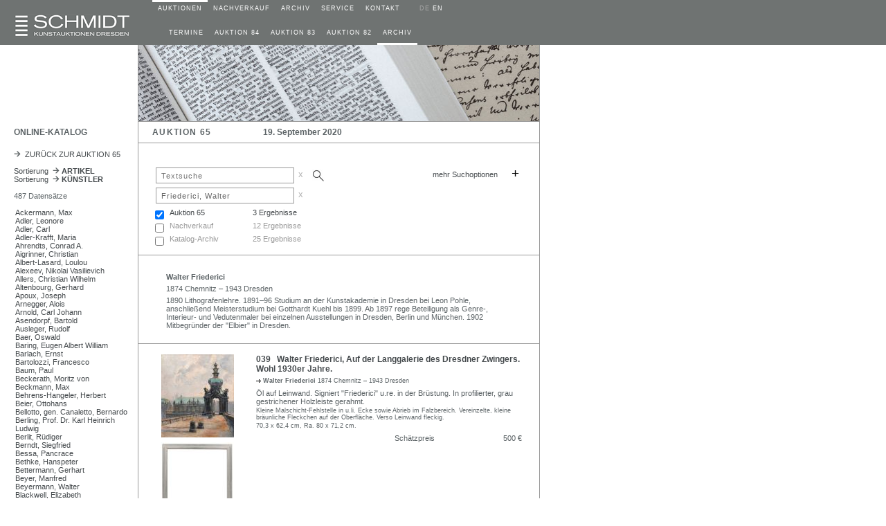

--- FILE ---
content_type: text/html; charset=UTF-8
request_url: https://schmidt-auktionen.de/12_katalog_online.php?nr=65&kue=744
body_size: 148938
content:
















<!DOCTYPE html>
<html>
<head>
<meta http-equiv="content-type" content="text/html; charset=utf-8"/>
<title>Schmidt Kunstauktionen Dresden</title>
<meta name="description" content="Schmidt Kunstauktionen Dresden">
<meta name="author" content="James Schmidt, mail@schmidt-auktionen.de">
<meta name="keywords" content="Schmidt Kunstauktionen Dresden, Schmidt, Auktionen, 
			Dresden, Kunstauktion, Auktion, Kunst verkaufen, Kunst kaufen, Dresden, 
			Porzellan, Meißner Porzellan, Meissner Porzellan">
<meta name="viewport" content="width=device-width, initial-scale=1.0"><!-- 10.09.19 -->

<!--canonical tag
PARAMETERS     use google search console   07.19  parameter tool not yet available      23.07.19
1. language  > link to German site  > link tag "hreflang"  > do nothing
2. page		 > do nothing
3. mode	    > do nothing
4. kue       > strip nr     (sTxt, sale, yrFrom, yrTo  are stripped anyway) 
5. kateg	 > do nothing
6. sale, sTxt, yrFrom, yrTo, shwImg  > strip -->
   
<!-- canonical tag -->
<!--<link rel="canonical" href="https://schmidt-auktionen.de/12_katalog_online.php?nr=65&kue=744">-->
<link rel="alternate" hreflang="de" href="https://www.schmidt-auktionen.de/">
<link rel="alternate" hreflang="en" href="https://www.schmidt-auktionen.de/en">
<link rel="alternate" hreflang="x-default" href="https://www.schmidt-auktionen.de/">
<link rel="stylesheet" type="text/css" href="./style/auktionshaus.css">
<link rel="stylesheet" type="text/css" href="./style/slidizle_custom_index.css">
<link rel="shortcut icon" href="./images/auction.ico">

<script type="text/javascript" language="JavaScript" src="./scripts/auction.js"></script>
<script type="text/javascript" language="JavaScript" src="./scripts/menu.js"></script>



<!-- 02.09.18  include scripts -->
<!--<script src="https://ajax.googleapis.com/ajax/libs/jquery/1.11.1/jquery.min.js"></script>-->
<script src="./scripts/jquery.min.js"></script>
<script src="./scripts/jquery.slidizle.js"></script>
<!-- setzt $menu Variable als array des übergebenen $menu-Namens -->
<script type="text/javascript">
	//retrieve php variable
	var air = '';
	//start timer
	if(air == true){
		//alert("running " + air);
		setInterval(refreshCurrLot, 3000);
		function refreshCurrLot() {
			$('#shwCurrLot').load(location.href + ' #shwCurrLot');
		}
	}
</script>
</head>

<body>

<!-- ######  built Menus   ##################################################### -->
<script language="JavaScript">
var subMenu1 = new Array(
 		new menuItem("TERMINE","AUCTION DATES","./10_auktionen.php"),
		new menuItem("AUKTION 84","AUCTION 84","./11_auktion.php?nr=84"),
		new menuItem("AUKTION 83","AUCTION 83","./11_auktion.php?nr=83"),
		new menuItem("AUKTION 82","AUCTION 82","./11_auktion.php?nr=82"),
		new menuItem("ARCHIV","ARCHIVE","./30_archiv.php") 
);

var subMenu2 = new Array(
  
);

var subMenu3 = new Array(
 		new menuItem("AUSGEW&Auml;HLTE ZUSCHL&Auml;GE","NOTABLE SALES","./30_archiv_topSales.php"),
		new menuItem("ARCHIV","ARCHIVE","./30_archiv.php") 
);

var subMenu4 = new Array(
 		new menuItem("SERVICE","SERVICE","./40_service.php"),
		new menuItem("BIETER","BIDDERS","./41_bieter.php"),
		new menuItem("ZAHLUNG","PAYMENT","./42_zahlung.php"),
		new menuItem("VERSAND","SHIPPING","./43_versand.php"),
		new menuItem("EINLIEFERER","CONSIGNORS","./44_einlieferer.php"),
		new menuItem("DATENSCHUTZ","PRIVACY POLICY","./05_impressum.php") 
);

var subMenu5 = new Array(
 		new menuItem("KONTAKT","CONTACT","./50_kontaktform.php"),
		new menuItem("TEAM","TEAM","./52_team.php"),
		new menuItem("NEWSLETTER","NEWSLETTER","./53_newsletter.php"),
		new menuItem("ANFAHRT","LOCATION","./52_anfahrt.php") 
);

</script>
<!-- ######  ROW 1 - LOGO,  MENU   ########################################### -->
<div id="ctrHead" class="flexRow grey">

<!--  +++++ mobile nav button   ++++ -->
	<div id="btnNav" class="shwMbl" onClick="toggleMblNavMain()">
		<img id="btnNavImg" src="./images/menu.gif">
	</div>

	<!-- ######  D E S K T O P   MENU   ################################################# -->
	<!-- div MAIN 1 --> 
	<div id="ctrLogo" class="alignCol1">
		<div class="widthCol1">
			<a name="Oben" href="https://www.schmidt-auktionen.de">
			<img src="./images/logo.gif" alt="home" 
			 style="position: absolute; bottom: 10"></a>
		</div>
	</div>
	<!-- div MAIN 2 --> 
	<div id="dtCtrNavAll" class="widthCol2">
		<div id="dtCtrNavMain" class="shwDesktop flexRow">
		<!-- +++++  D E S K T O P  MAIN MENU ####  -->
			<div>
				<div id="blinkDt_1" class="blink_off"></div>
				<div class="nav1"><a class="white" 
					 href="./10_auktionen.php" 
					 onmouseover="showSubMenu(1, 'de')"
					 onmouseout="hideSubMenu(1, 'de')">AUKTIONEN</a></div>
			</div>
<div>
				<div id="blinkDt_2" class="blink_off"></div>
				<div class="nav1"><a class="white" 
					 href="./20_galerie.php" 
					 onmouseover="showSubMenu(2, 'de')"
					 onmouseout="hideSubMenu(2, 'de')">NACHVERKAUF</a></div>
			</div>
<div>
				<div id="blinkDt_3" class="blink_off"></div>
				<div class="nav1"><a class="white" 
					 href="./30_archiv_topSales.php" 
					 onmouseover="showSubMenu(3, 'de')"
					 onmouseout="hideSubMenu(3, 'de')">ARCHIV</a></div>
			</div>
<div>
				<div id="blinkDt_4" class="blink_off"></div>
				<div class="nav1"><a class="white" 
					 href="./40_service.php" 
					 onmouseover="showSubMenu(4, 'de')"
					 onmouseout="hideSubMenu(4, 'de')">SERVICE</a></div>
			</div>
<div>
				<div id="blinkDt_5" class="blink_off"></div>
				<div class="nav1"><a class="white" 
					 href="./50_kontaktform.php" 
					 onmouseover="showSubMenu(5, 'de')"
					 onmouseout="hideSubMenu(5, 'de')">KONTAKT</a></div>
			</div>
				
			<!-- SPRACH SCHALTER  -->
			<div>
				<div id="blinkDt_6"></div>
				<div class="nav1" style="color: #A6A6A6"><nobr>&nbsp;&nbsp;
											DE&nbsp;<a class="white" href="https://schmidt-auktionen.de/en/12_katalog_online.php?nr=65&kue=744">EN</a>
													</nobr></div>
			</div>
		</div>  <!-- end of ctrNavMain -->
		
		<!-- ######  D E S K T O P  SUB MENU   ###################################### -->
		<!-- Reihe 2  height=23px  enthält SubTable SubMenu      Create  O N C E -->
		<div id="dtCtrNavSub" class="shwDesktop flexRow" height="23px">
							<div>	
							<div id="submi_1" class="nav2 noWrap"></div>
							<div id="blinkDt_s1" class="blink_off"></div>
						</div>
				<div>	
							<div id="submi_2" class="nav2 noWrap"></div>
							<div id="blinkDt_s2" class="blink_off"></div>
						</div>
				<div>	
							<div id="submi_3" class="nav2 noWrap"></div>
							<div id="blinkDt_s3" class="blink_off"></div>
						</div>
				<div>	
							<div id="submi_4" class="nav2 noWrap"></div>
							<div id="blinkDt_s4" class="blink_off"></div>
						</div>
				<div>	
							<div id="submi_5" class="nav2 noWrap"></div>
							<div id="blinkDt_s5" class="blink_off"></div>
						</div>
				<div>	
							<div id="submi_6" class="nav2 noWrap"></div>
							<div id="blinkDt_s6" class="blink_off"></div>
						</div>
		</div>  <!-- ENDE ctrNavSub -->
	</div>  <!-- ENDE ctrNavAll -->
</div>  <!-- ENDE ctrHead -->


<!-- ######  M O B I L E   MENU   ################################################# -->
<div id="mblCtrNavAll" class="shwMblFlex hide">
	<!-- ++++++  M O B I L E    MAIN-MENU   ++++++++++++++++++++++++++++++++++++++++++ -->
	<div id="mblCtrNavMain">
				<div class="flexRow navMbl">
				<div id="blinkMbl_1" class="blink_off"></div>
				<div class="navMblTxt" 
				 		onmouseover="mblShwBlinker(1)"
				 		onmouseout="mblHideBlinker(1)"> 
				 		<a href="javascript:
				 			mblShwSubMenu(1,'10_auktionen.php')">
				 		AUKTIONEN</a></div>

					</div>
		<div class="flexRow navMbl">
				<div id="blinkMbl_2" class="blink_off"></div>
				<div class="navMblTxt" 
				 		onmouseover="mblShwBlinker(2)"
				 		onmouseout="mblHideBlinker(2)"> 
				 		<a href="javascript:
				 			mblShwSubMenu(2,'20_galerie.php')">
				 		NACHVERKAUF</a></div>

					</div>
		<div class="flexRow navMbl">
				<div id="blinkMbl_3" class="blink_off"></div>
				<div class="navMblTxt" 
				 		onmouseover="mblShwBlinker(3)"
				 		onmouseout="mblHideBlinker(3)"> 
				 		<a href="javascript:
				 			mblShwSubMenu(3,'30_archiv_topSales.php')">
				 		ARCHIV</a></div>

					</div>
		<div class="flexRow navMbl">
				<div id="blinkMbl_4" class="blink_off"></div>
				<div class="navMblTxt" 
				 		onmouseover="mblShwBlinker(4)"
				 		onmouseout="mblHideBlinker(4)"> 
				 		<a href="javascript:
				 			mblShwSubMenu(4,'40_service.php')">
				 		SERVICE</a></div>

					</div>
		<div class="flexRow navMbl">
				<div id="blinkMbl_5" class="blink_off"></div>
				<div class="navMblTxt" 
				 		onmouseover="mblShwBlinker(5)"
				 		onmouseout="mblHideBlinker(5)"> 
				 		<a href="javascript:
				 			mblShwSubMenu(5,'50_kontaktform.php')">
				 		KONTAKT</a></div>

					</div>
	</div>  
	<!-- ++++++  M O B I L E    SUB-MENU   ++++++++++++++++++++++++++++++++++++++++++ -->
	<div id="mblCtrNavSub" class="shwMblFlex justifySpace">
		<div id="mblCtrNavSub_le" class="shwMblFlex navMblTxt hide">
			<a href="javascript: mblShwMainMenu()"><img src="./images/arrow15.gif" class="rotate"> &nbsp;ZURÜCK</a></div>
		<div id="mblCtrNavSub_ri" class="shwMblFlex justifyEnd">
			<!-- ----- subMenu AUKTIONEN ----------- -->

			 <div id="mblCtrNavSub_1" class="hide">
 						<div class="flexRow navMbl justifySpace"> 
							<div id="submi_0" class="navMblTxtSub noWrap">
									<a href="\./10_auktionen.php" 
									 onmouseover="mblShwBlinker(10)"
									 onmouseout="mblHideBlinker(10)">
									 TERMINE</a></div>
							<div id="blinkMbl_10" class="blink_off"></div>
						</div>
						<div class="flexRow navMbl justifySpace"> 
							<div id="submi_1" class="navMblTxtSub noWrap">
									<a href="\./11_auktion.php?nr=84" 
									 onmouseover="mblShwBlinker(11)"
									 onmouseout="mblHideBlinker(11)">
									 AUKTION 84</a></div>
							<div id="blinkMbl_11" class="blink_off"></div>
						</div>
						<div class="flexRow navMbl justifySpace"> 
							<div id="submi_2" class="navMblTxtSub noWrap">
									<a href="\./11_auktion.php?nr=83" 
									 onmouseover="mblShwBlinker(12)"
									 onmouseout="mblHideBlinker(12)">
									 AUKTION 83</a></div>
							<div id="blinkMbl_12" class="blink_off"></div>
						</div>
						<div class="flexRow navMbl justifySpace"> 
							<div id="submi_3" class="navMblTxtSub noWrap">
									<a href="\./11_auktion.php?nr=82" 
									 onmouseover="mblShwBlinker(13)"
									 onmouseout="mblHideBlinker(13)">
									 AUKTION 82</a></div>
							<div id="blinkMbl_13" class="blink_off"></div>
						</div>
						<div class="flexRow navMbl justifySpace"> 
							<div id="submi_4" class="navMblTxtSub noWrap">
									<a href="\./30_archiv.php" 
									 onmouseover="mblShwBlinker(14)"
									 onmouseout="mblHideBlinker(14)">
									 ARCHIV</a></div>
							<div id="blinkMbl_14" class="blink_off"></div>
						</div>
 </div>
<!-- ----- subMenu ARCHIV ----------- -->

			 <div id="mblCtrNavSub_3" class="hide">
 						<div class="flexRow navMbl justifySpace"> 
							<div id="submi_1" class="navMblTxtSub noWrap">
									<a href="\./30_archiv_topSales.php" 
									 onmouseover="mblShwBlinker(31)"
									 onmouseout="mblHideBlinker(31)">
									 AUSGEW&Auml;HLTE ZUSCHL&Auml;GE</a></div>
							<div id="blinkMbl_31" class="blink_off"></div>
						</div>
						<div class="flexRow navMbl justifySpace"> 
							<div id="submi_2" class="navMblTxtSub noWrap">
									<a href="\./30_archiv.php" 
									 onmouseover="mblShwBlinker(32)"
									 onmouseout="mblHideBlinker(32)">
									 ARCHIV</a></div>
							<div id="blinkMbl_32" class="blink_off"></div>
						</div>
 </div>
<!-- ----- subMenu SERVICE ----------- -->

			 <div id="mblCtrNavSub_4" class="hide">
 						<div class="flexRow navMbl justifySpace"> 
							<div id="submi_1" class="navMblTxtSub noWrap">
									<a href="\./40_service.php" 
									 onmouseover="mblShwBlinker(41)"
									 onmouseout="mblHideBlinker(41)">
									 SERVICE</a></div>
							<div id="blinkMbl_41" class="blink_off"></div>
						</div>
						<div class="flexRow navMbl justifySpace"> 
							<div id="submi_2" class="navMblTxtSub noWrap">
									<a href="\./41_bieter.php" 
									 onmouseover="mblShwBlinker(42)"
									 onmouseout="mblHideBlinker(42)">
									 BIETER</a></div>
							<div id="blinkMbl_42" class="blink_off"></div>
						</div>
						<div class="flexRow navMbl justifySpace"> 
							<div id="submi_3" class="navMblTxtSub noWrap">
									<a href="\./42_zahlung.php" 
									 onmouseover="mblShwBlinker(43)"
									 onmouseout="mblHideBlinker(43)">
									 ZAHLUNG</a></div>
							<div id="blinkMbl_43" class="blink_off"></div>
						</div>
						<div class="flexRow navMbl justifySpace"> 
							<div id="submi_4" class="navMblTxtSub noWrap">
									<a href="\./43_versand.php" 
									 onmouseover="mblShwBlinker(44)"
									 onmouseout="mblHideBlinker(44)">
									 VERSAND</a></div>
							<div id="blinkMbl_44" class="blink_off"></div>
						</div>
						<div class="flexRow navMbl justifySpace"> 
							<div id="submi_5" class="navMblTxtSub noWrap">
									<a href="\./44_einlieferer.php" 
									 onmouseover="mblShwBlinker(45)"
									 onmouseout="mblHideBlinker(45)">
									 EINLIEFERER</a></div>
							<div id="blinkMbl_45" class="blink_off"></div>
						</div>
						<div class="flexRow navMbl justifySpace"> 
							<div id="submi_6" class="navMblTxtSub noWrap">
									<a href="\./05_impressum.php" 
									 onmouseover="mblShwBlinker(46)"
									 onmouseout="mblHideBlinker(46)">
									 DATENSCHUTZ</a></div>
							<div id="blinkMbl_46" class="blink_off"></div>
						</div>
 </div>
<!-- ----- subMenu KONTAKT ----------- -->

			 <div id="mblCtrNavSub_5" class="hide">
 						<div class="flexRow navMbl justifySpace"> 
							<div id="submi_1" class="navMblTxtSub noWrap">
									<a href="\./50_kontaktform.php" 
									 onmouseover="mblShwBlinker(51)"
									 onmouseout="mblHideBlinker(51)">
									 KONTAKT</a></div>
							<div id="blinkMbl_51" class="blink_off"></div>
						</div>
						<div class="flexRow navMbl justifySpace"> 
							<div id="submi_2" class="navMblTxtSub noWrap">
									<a href="\./52_team.php" 
									 onmouseover="mblShwBlinker(52)"
									 onmouseout="mblHideBlinker(52)">
									 TEAM</a></div>
							<div id="blinkMbl_52" class="blink_off"></div>
						</div>
						<div class="flexRow navMbl justifySpace"> 
							<div id="submi_3" class="navMblTxtSub noWrap">
									<a href="\./53_newsletter.php" 
									 onmouseover="mblShwBlinker(53)"
									 onmouseout="mblHideBlinker(53)">
									 NEWSLETTER</a></div>
							<div id="blinkMbl_53" class="blink_off"></div>
						</div>
						<div class="flexRow navMbl justifySpace"> 
							<div id="submi_4" class="navMblTxtSub noWrap">
									<a href="\./52_anfahrt.php" 
									 onmouseover="mblShwBlinker(54)"
									 onmouseout="mblHideBlinker(54)">
									 ANFAHRT</a></div>
							<div id="blinkMbl_54" class="blink_off"></div>
						</div>
 </div>
		</div>
	</div>  

</div>  <!-- ENDE mblCtr -->

<!-- ++++++++++++++++++++++++++++++++++++++++++++++++++++++++++++++++++++++++++++ -->
<!-- ++++++++++++++++++++++++++++++++++++++++++++++++++++++++++++++++++++++++++++ -->
<!-- #####################   MAIN CONTENT   ##################################### -->
<!-- ### GALLERY ### -->
<!-- ###########   ROW 1     HEADER IMAGE   #################### -->
<div id="ctrGalleryImg" class="flexRow">
	<!-- ++++++++++++  row 1 >> mini SEARCH BAR top left corner  ++++++++++++  -->
	<div id="ctrGalleryImg1" class="alignCol1 borderRight shwDesktop">
		<div class="widthCol1" style="padding-top: 15px;">
					</div>
	</div>
	<!-- ###  gallery  ### -->
	<!-- conditional catalogue pages  05.21 -->
	<div id="ctrGalleryImg2" class="borderRight borderBottom">
				<!-- fill in image -->
					<img id= "imgHeader" class="widthCol2" src="./images/header_kuenstler.jpg" title="">
						</div>
</div>

<!-- ###########   ROW 2     THEME    ####################### -->
<div id="ctrTheme" class="flexRow">
	<div id="ctrTheme1" class="alignCol1 borderRight shwDesktop">
		<div class="widthCol1">
			<p class="title">ONLINE-KATALOG</p>
		</div>
	</div>
	<div id="ctrTheme2" class="borderRight borderBottom">
		<table>  <!-- inner table 01.09.19 -->
		<colgroup>
			<col class="contCol1">
			<col class="contCol2">
		</colgroup>
		<!-- ### Subtable Page Header ### -->
		<!-- aufgeloest 05.06.18  rechte Zelle subTitleMiddle wird NICHT verwendet  -->
		<tr>
			<td class="tdsubHeader subLeft alignContCol1" 
				style="vertical-align: middle;"><font class="title stretch">AUKTION 65</font></td>
			<td class="tdsubHeader" 
				style="vertical-align: middle;"><font class="title">19. September 2020</font></td>
		</tr>
		</table>
	</div>
</div>
<!-- ###########   ROW 3     CONTENT MAIN   ################### -->
<div id="ctrContMain" class="flexRow">
	<!-- ---- MENUE (LEFT)  ----- -->
	<div id="ctrContMainCol1" class="alignCol1 borderRight shwDesktop">
		<div class="widthCol1">
			
<font class="8pt">
<a class="uni" href="./11_auktion.php?nr=65"><img src="./images/arrow.gif">&nbsp;&nbsp;ZURÜCK ZUR AUKTION 65</a><br></font>
<font class="6pt"><br></font>
<font class="8pt">
<a class="uni" href="./12_katalog_online.php?nr=65">Sortierung&nbsp;&nbsp;<img src="./images/arrow.gif"><b>&nbsp;ARTIKEL</b></a><br>
<a class="uni" href="./12_katalog_online.php?nr=65&kue=0">Sortierung&nbsp;&nbsp;<img src="./images/arrow.gif"><b>&nbsp;KÜNSTLER</b></a><br>
<br>
</font>

<!-- ###  Index der Kategorien  ### -->
<!-- ###  Kategorie  ### -->
<!-- off  04.03.2018 -->
487 Datensätze<br>
<font style="font-size: 3pt"><br></font>

<!-- ###  Künstler  ### -->
<p class="katmenu"><a class="uni" href="./12_katalog_online.php?nr=65&kue=5646">
Ackermann, Max</a></p>


<!-- ###  Künstler  ### -->
<p class="katmenu"><a class="uni" href="./12_katalog_online.php?nr=65&kue=742">
Adler, Leonore</a></p>


<!-- ###  Künstler  ### -->
<p class="katmenu"><a class="uni" href="./12_katalog_online.php?nr=65&kue=10163">
Adler, Carl</a></p>


<!-- ###  Künstler  ### -->
<p class="katmenu"><a class="uni" href="./12_katalog_online.php?nr=65&kue=5797">
Adler-Krafft, Maria</a></p>


<!-- ###  Künstler  ### -->
<p class="katmenu"><a class="uni" href="./12_katalog_online.php?nr=65&kue=10276">
Ahrendts, Conrad A.</a></p>


<!-- ###  Künstler  ### -->
<p class="katmenu"><a class="uni" href="./12_katalog_online.php?nr=65&kue=1605">
Aigrinner, Christian</a></p>


<!-- ###  Künstler  ### -->
<p class="katmenu"><a class="uni" href="./12_katalog_online.php?nr=65&kue=9979">
Albert-Lasard, Loulou</a></p>


<!-- ###  Künstler  ### -->
<p class="katmenu"><a class="uni" href="./12_katalog_online.php?nr=65&kue=10080">
Alexeev, Nikolai Vasilievich</a></p>


<!-- ###  Künstler  ### -->
<p class="katmenu"><a class="uni" href="./12_katalog_online.php?nr=65&kue=9301">
Allers, Christian Wilhelm</a></p>


<!-- ###  Künstler  ### -->
<p class="katmenu"><a class="uni" href="./12_katalog_online.php?nr=65&kue=159">
Altenbourg, Gerhard</a></p>


<!-- ###  Künstler  ### -->
<p class="katmenu"><a class="uni" href="./12_katalog_online.php?nr=65&kue=10148">
Apoux, Joseph</a></p>


<!-- ###  Künstler  ### -->
<p class="katmenu"><a class="uni" href="./12_katalog_online.php?nr=65&kue=10241">
Arnegger, Alois</a></p>


<!-- ###  Künstler  ### -->
<p class="katmenu"><a class="uni" href="./12_katalog_online.php?nr=65&kue=9968">
Arnold, Carl Johann</a></p>


<!-- ###  Künstler  ### -->
<p class="katmenu"><a class="uni" href="./12_katalog_online.php?nr=65&kue=10211">
Asendorpf, Bartold</a></p>


<!-- ###  Künstler  ### -->
<p class="katmenu"><a class="uni" href="./12_katalog_online.php?nr=65&kue=5274">
Ausleger, Rudolf</a></p>


<!-- ###  Künstler  ### -->
<p class="katmenu"><a class="uni" href="./12_katalog_online.php?nr=65&kue=10257">
Baer, Oswald</a></p>


<!-- ###  Künstler  ### -->
<p class="katmenu"><a class="uni" href="./12_katalog_online.php?nr=65&kue=8007">
Baring, Eugen Albert William</a></p>


<!-- ###  Künstler  ### -->
<p class="katmenu"><a class="uni" href="./12_katalog_online.php?nr=65&kue=355">
Barlach, Ernst</a></p>


<!-- ###  Künstler  ### -->
<p class="katmenu"><a class="uni" href="./12_katalog_online.php?nr=65&kue=207">
Bartolozzi, Francesco</a></p>


<!-- ###  Künstler  ### -->
<p class="katmenu"><a class="uni" href="./12_katalog_online.php?nr=65&kue=87">
Baum, Paul</a></p>


<!-- ###  Künstler  ### -->
<p class="katmenu"><a class="uni" href="./12_katalog_online.php?nr=65&kue=10265">
Beckerath, Moritz von</a></p>


<!-- ###  Künstler  ### -->
<p class="katmenu"><a class="uni" href="./12_katalog_online.php?nr=65&kue=1138">
Beckmann, Max</a></p>


<!-- ###  Künstler  ### -->
<p class="katmenu"><a class="uni" href="./12_katalog_online.php?nr=65&kue=3727">
Behrens-Hangeler, Herbert</a></p>


<!-- ###  Künstler  ### -->
<p class="katmenu"><a class="uni" href="./12_katalog_online.php?nr=65&kue=1413">
Beier, Ottohans</a></p>


<!-- ###  Künstler  ### -->
<p class="katmenu"><a class="uni" href="./12_katalog_online.php?nr=65&kue=107">
Bellotto, gen. Canaletto, Bernardo</a></p>


<!-- ###  Künstler  ### -->
<p class="katmenu"><a class="uni" href="./12_katalog_online.php?nr=65&kue=10217">
Berling, Prof. Dr. Karl Heinrich Ludwig</a></p>


<!-- ###  Künstler  ### -->
<p class="katmenu"><a class="uni" href="./12_katalog_online.php?nr=65&kue=2606">
Berlit, Rüdiger</a></p>


<!-- ###  Künstler  ### -->
<p class="katmenu"><a class="uni" href="./12_katalog_online.php?nr=65&kue=533">
Berndt, Siegfried</a></p>


<!-- ###  Künstler  ### -->
<p class="katmenu"><a class="uni" href="./12_katalog_online.php?nr=65&kue=10209">
Bessa, Pancrace</a></p>


<!-- ###  Künstler  ### -->
<p class="katmenu"><a class="uni" href="./12_katalog_online.php?nr=65&kue=10254">
Bethke, Hanspeter</a></p>


<!-- ###  Künstler  ### -->
<p class="katmenu"><a class="uni" href="./12_katalog_online.php?nr=65&kue=10187">
Bettermann, Gerhart</a></p>


<!-- ###  Künstler  ### -->
<p class="katmenu"><a class="uni" href="./12_katalog_online.php?nr=65&kue=10197">
Beyer, Manfred</a></p>


<!-- ###  Künstler  ### -->
<p class="katmenu"><a class="uni" href="./12_katalog_online.php?nr=65&kue=1126">
Beyermann, Walter</a></p>


<!-- ###  Künstler  ### -->
<p class="katmenu"><a class="uni" href="./12_katalog_online.php?nr=65&kue=10201">
Blackwell, Elizabeth</a></p>


<!-- ###  Künstler  ### -->
<p class="katmenu"><a class="uni" href="./12_katalog_online.php?nr=65&kue=10167">
Bley, Heinrich</a></p>


<!-- ###  Künstler  ### -->
<p class="katmenu"><a class="uni" href="./12_katalog_online.php?nr=65&kue=9355">
Blossfeld, Karl</a></p>


<!-- ###  Künstler  ### -->
<p class="katmenu"><a class="uni" href="./12_katalog_online.php?nr=65&kue=6106">
Blümel, Walter</a></p>


<!-- ###  Künstler  ### -->
<p class="katmenu"><a class="uni" href="./12_katalog_online.php?nr=65&kue=265">
Böhme, Gerd</a></p>


<!-- ###  Künstler  ### -->
<p class="katmenu"><a class="uni" href="./12_katalog_online.php?nr=65&kue=1662">
Böhme, Hans-Ludwig</a></p>


<!-- ###  Künstler  ### -->
<p class="katmenu"><a class="uni" href="./12_katalog_online.php?nr=65&kue=7925">
Böhmer, Gunter</a></p>


<!-- ###  Künstler  ### -->
<p class="katmenu"><a class="uni" href="./12_katalog_online.php?nr=65&kue=153">
Börner, Emil Paul</a></p>


<!-- ###  Künstler  ### -->
<p class="katmenu"><a class="uni" href="./12_katalog_online.php?nr=65&kue=977">
Böttcher, Manfred Richard</a></p>


<!-- ###  Künstler  ### -->
<p class="katmenu"><a class="uni" href="./12_katalog_online.php?nr=65&kue=1927">
Böttcher, Jürgen</a></p>


<!-- ###  Künstler  ### -->
<p class="katmenu"><a class="uni" href="./12_katalog_online.php?nr=65&kue=254">
Bräunling, Gottfried</a></p>


<!-- ###  Künstler  ### -->
<p class="katmenu"><a class="uni" href="./12_katalog_online.php?nr=65&kue=10155">
Bremer, Uwe</a></p>


<!-- ###  Künstler  ### -->
<p class="katmenu"><a class="uni" href="./12_katalog_online.php?nr=65&kue=1916">
Brendel, Albert Heinrich</a></p>


<!-- ###  Künstler  ### -->
<p class="katmenu"><a class="uni" href="./12_katalog_online.php?nr=65&kue=10287">
Bretschneider, Frank</a></p>


<!-- ###  Künstler  ### -->
<p class="katmenu"><a class="uni" href="./12_katalog_online.php?nr=65&kue=689">
Bunge, Kurt</a></p>


<!-- ###  Künstler  ### -->
<p class="katmenu"><a class="uni" href="./12_katalog_online.php?nr=65&kue=580">
Butzmann, Manfred</a></p>


<!-- ###  Künstler  ### -->
<p class="katmenu"><a class="uni" href="./12_katalog_online.php?nr=65&kue=10025">
Calamatta, Luigi</a></p>


<!-- ###  Künstler  ### -->
<p class="katmenu"><a class="uni" href="./12_katalog_online.php?nr=65&kue=3979">
Campendonk, Heinrich</a></p>


<!-- ###  Künstler  ### -->
<p class="katmenu"><a class="uni" href="./12_katalog_online.php?nr=65&kue=10139">
Carey (Quarry), Regina Katharina</a></p>


<!-- ###  Künstler  ### -->
<p class="katmenu"><a class="uni" href="./12_katalog_online.php?nr=65&kue=1281">
Caspar, Karl</a></p>


<!-- ###  Künstler  ### -->
<p class="katmenu"><a class="uni" href="./12_katalog_online.php?nr=65&kue=7617">
Caspari, Gertrud</a></p>


<!-- ###  Künstler  ### -->
<p class="katmenu"><a class="uni" href="./12_katalog_online.php?nr=65&kue=13">
Cassel, Pol</a></p>


<!-- ###  Künstler  ### -->
<p class="katmenu"><a class="uni" href="./12_katalog_online.php?nr=65&kue=134">
Castell, Johann Anton</a></p>


<!-- ###  Künstler  ### -->
<p class="katmenu"><a class="uni" href="./12_katalog_online.php?nr=65&kue=615">
Castillo, Jorge</a></p>


<!-- ###  Künstler  ### -->
<p class="katmenu"><a class="uni" href="./12_katalog_online.php?nr=65&kue=10178">
Christen, Rodolphe</a></p>


<!-- ###  Künstler  ### -->
<p class="katmenu"><a class="uni" href="./12_katalog_online.php?nr=65&kue=1324">
Cissarz, Johann Vinzenz</a></p>


<!-- ###  Künstler  ### -->
<p class="katmenu"><a class="uni" href="./12_katalog_online.php?nr=65&kue=10249">
Claußnitzer, Dieter</a></p>


<!-- ###  Künstler  ### -->
<p class="katmenu"><a class="uni" href="./12_katalog_online.php?nr=65&kue=10200">
Clément, Alexandre</a></p>


<!-- ###  Künstler  ### -->
<p class="katmenu"><a class="uni" href="./12_katalog_online.php?nr=65&kue=824">
Conz, Walter</a></p>


<!-- ###  Künstler  ### -->
<p class="katmenu"><a class="uni" href="./12_katalog_online.php?nr=65&kue=273">
Corinth, Lovis</a></p>


<!-- ###  Künstler  ### -->
<p class="katmenu"><a class="uni" href="./12_katalog_online.php?nr=65&kue=3332">
Coubine, Othon</a></p>


<!-- ###  Künstler  ### -->
<p class="katmenu"><a class="uni" href="./12_katalog_online.php?nr=65&kue=10198">
Creutziger, Matthias</a></p>


<!-- ###  Künstler  ### -->
<p class="katmenu"><a class="uni" href="./12_katalog_online.php?nr=65&kue=10262">
Czibulka, Alfons von</a></p>


<!-- ###  Künstler  ### -->
<p class="katmenu"><a class="uni" href="./12_katalog_online.php?nr=65&kue=1616">
Dahl, Siegwald</a></p>


<!-- ###  Künstler  ### -->
<p class="katmenu"><a class="uni" href="./12_katalog_online.php?nr=65&kue=923">
Dahmen, Karl Fred</a></p>


<!-- ###  Künstler  ### -->
<p class="katmenu"><a class="uni" href="./12_katalog_online.php?nr=65&kue=10149">
de Luigi, Ludovico</a></p>


<!-- ###  Künstler  ### -->
<p class="katmenu"><a class="uni" href="./12_katalog_online.php?nr=65&kue=10244">
Desmond, Olga</a></p>


<!-- ###  Künstler  ### -->
<p class="katmenu"><a class="uni" href="./12_katalog_online.php?nr=65&kue=272">
Dietrich, gen. Dietricy, Christian Wilhelm Ernst</a></p>


<!-- ###  Künstler  ### -->
<p class="katmenu"><a class="uni" href="./12_katalog_online.php?nr=65&kue=3572">
Dietzsch, Johan Christoph</a></p>


<!-- ###  Künstler  ### -->
<p class="katmenu"><a class="uni" href="./12_katalog_online.php?nr=65&kue=10137">
Dissel, Rainer</a></p>


<!-- ###  Künstler  ### -->
<p class="katmenu"><a class="uni" href="./12_katalog_online.php?nr=65&kue=291">
Dix, Otto</a></p>


<!-- ###  Künstler  ### -->
<p class="katmenu"><a class="uni" href="./12_katalog_online.php?nr=65&kue=798">
Dreher, Richard</a></p>


<!-- ###  Künstler  ### -->
<p class="katmenu"><a class="uni" href="./12_katalog_online.php?nr=65&kue=1856">
Drescher, Arno</a></p>


<!-- ###  Künstler  ### -->
<p class="katmenu"><a class="uni" href="./12_katalog_online.php?nr=65&kue=1259">
Dresden Arlt, Michael</a></p>


<!-- ###  Künstler  ### -->
<p class="katmenu"><a class="uni" href="./12_katalog_online.php?nr=65&kue=89">
Dress, Andreas</a></p>


<!-- ###  Künstler  ### -->
<p class="katmenu"><a class="uni" href="./12_katalog_online.php?nr=65&kue=9730">
Drouot, Edouard</a></p>


<!-- ###  Künstler  ### -->
<p class="katmenu"><a class="uni" href="./12_katalog_online.php?nr=65&kue=365">
Dürer, Albrecht</a></p>


<!-- ###  Künstler  ### -->
<p class="katmenu"><a class="uni" href="./12_katalog_online.php?nr=65&kue=3577">
Dyck, Antoon van</a></p>


<!-- ###  Künstler  ### -->
<p class="katmenu"><a class="uni" href="./12_katalog_online.php?nr=65&kue=10213">
E.R.N.A., </a></p>


<!-- ###  Künstler  ### -->
<p class="katmenu"><a class="uni" href="./12_katalog_online.php?nr=65&kue=1565">
Ebert, Albert</a></p>


<!-- ###  Künstler  ### -->
<p class="katmenu"><a class="uni" href="./12_katalog_online.php?nr=65&kue=10129">
Eggimann, Hans</a></p>


<!-- ###  Künstler  ### -->
<p class="katmenu"><a class="uni" href="./12_katalog_online.php?nr=65&kue=4221">
Eicken, Elisabeth von</a></p>


<!-- ###  Künstler  ### -->
<p class="katmenu"><a class="uni" href="./12_katalog_online.php?nr=65&kue=3222">
Einschlag, Eduard</a></p>


<!-- ###  Künstler  ### -->
<p class="katmenu"><a class="uni" href="./12_katalog_online.php?nr=65&kue=10140">
Eisler, Walter</a></p>


<!-- ###  Künstler  ### -->
<p class="katmenu"><a class="uni" href="./12_katalog_online.php?nr=65&kue=5586">
Engler-Feldmann, Christa</a></p>


<!-- ###  Künstler  ### -->
<p class="katmenu"><a class="uni" href="./12_katalog_online.php?nr=65&kue=9236">
Epper, Ignaz</a></p>


<!-- ###  Künstler  ### -->
<p class="katmenu"><a class="uni" href="./12_katalog_online.php?nr=65&kue=17">
Erler, Georg</a></p>


<!-- ###  Künstler  ### -->
<p class="katmenu"><a class="uni" href="./12_katalog_online.php?nr=65&kue=516">
Ernst, Max</a></p>


<!-- ###  Künstler  ### -->
<p class="katmenu"><a class="uni" href="./12_katalog_online.php?nr=65&kue=7288">
Esser, Max</a></p>


<!-- ###  Künstler  ### -->
<p class="katmenu"><a class="uni" href="./12_katalog_online.php?nr=65&kue=2919">
Feininger, Lyonel</a></p>


<!-- ###  Künstler  ### -->
<p class="katmenu"><a class="uni" href="./12_katalog_online.php?nr=65&kue=37">
Feldbauer, Max</a></p>


<!-- ###  Künstler  ### -->
<p class="katmenu"><a class="uni" href="./12_katalog_online.php?nr=65&kue=441">
Felixmüller, Conrad</a></p>


<!-- ###  Künstler  ### -->
<p class="katmenu"><a class="uni" href="./12_katalog_online.php?nr=65&kue=10248">
Felsecker Erben, Adam Jonathan</a></p>


<!-- ###  Künstler  ### -->
<p class="katmenu"><a class="uni" href="./12_katalog_online.php?nr=65&kue=4426">
Fiedler, Franz</a></p>


<!-- ###  Künstler  ### -->
<p class="katmenu"><a class="uni" href="./12_katalog_online.php?nr=65&kue=10199">
Fiksel, Manfred</a></p>


<!-- ###  Künstler  ### -->
<p class="katmenu"><a class="uni" href="./12_katalog_online.php?nr=65&kue=6980">
Findeisen, Friedrich Wilhelm Arthur</a></p>


<!-- ###  Künstler  ### -->
<p class="katmenu"><a class="uni" href="./12_katalog_online.php?nr=65&kue=10157">
Fini, Leonor</a></p>


<!-- ###  Künstler  ### -->
<p class="katmenu"><a class="uni" href="./12_katalog_online.php?nr=65&kue=9854">
Fischer, Gustav</a></p>


<!-- ###  Künstler  ### -->
<p class="katmenu"><a class="uni" href="./12_katalog_online.php?nr=65&kue=4446">
Fischer, Carl Ernst</a></p>


<!-- ###  Künstler  ### -->
<p class="katmenu"><a class="uni" href="./12_katalog_online.php?nr=65&kue=1760">
Fischer, Steffen</a></p>


<!-- ###  Künstler  ### -->
<p class="katmenu"><a class="uni" href="./12_katalog_online.php?nr=65&kue=10150">
Forgács, Károly</a></p>


<!-- ###  Künstler  ### -->
<p class="katmenu"><a class="uni" href="./12_katalog_online.php?nr=65&kue=10267">
Franck, E.</a></p>


<!-- ###  Künstler  ### -->
<p class="katmenu"><a class="uni" href="./12_katalog_online.php?nr=65&kue=3167">
Frank, Erna</a></p>


<!-- ###  Künstler  ### -->
<p class="katmenu"><a class="uni" href="./12_katalog_online.php?nr=65&kue=10222">
Freytag-Loringhoven, Mathilde von</a></p>


<!-- ###  Künstler  ### -->
<p class="katmenu"><a class="uni" href="./12_katalog_online.php?nr=65&kue=744">
Friederici, Walter</a></p>


<!-- ###  Künstler  ### -->
<p class="katmenu"><a class="uni" href="./12_katalog_online.php?nr=65&kue=3463">
Friedrich, Alexander</a></p>


<!-- ###  Künstler  ### -->
<p class="katmenu"><a class="uni" href="./12_katalog_online.php?nr=65&kue=1957">
Fuchs, Ernst</a></p>


<!-- ###  Künstler  ### -->
<p class="katmenu"><a class="uni" href="./12_katalog_online.php?nr=65&kue=3106">
Fuhr, Ellen</a></p>


<!-- ###  Künstler  ### -->
<p class="katmenu"><a class="uni" href="./12_katalog_online.php?nr=65&kue=6719">
Funke, Helene</a></p>


<!-- ###  Künstler  ### -->
<p class="katmenu"><a class="uni" href="./12_katalog_online.php?nr=65&kue=8184">
Furtwängler, Felix Martin</a></p>


<!-- ###  Künstler  ### -->
<p class="katmenu"><a class="uni" href="./12_katalog_online.php?nr=65&kue=9624">
Gampert, Otto</a></p>


<!-- ###  Künstler  ### -->
<p class="katmenu"><a class="uni" href="./12_katalog_online.php?nr=65&kue=3642">
Garn, Alfons</a></p>


<!-- ###  Künstler  ### -->
<p class="katmenu"><a class="uni" href="./12_katalog_online.php?nr=65&kue=250">
Gebhardt, Helmut</a></p>


<!-- ###  Künstler  ### -->
<p class="katmenu"><a class="uni" href="./12_katalog_online.php?nr=65&kue=610">
Geiger, Willi</a></p>


<!-- ###  Künstler  ### -->
<p class="katmenu"><a class="uni" href="./12_katalog_online.php?nr=65&kue=58">
Gelbke, Georg</a></p>


<!-- ###  Künstler  ### -->
<p class="katmenu"><a class="uni" href="./12_katalog_online.php?nr=65&kue=9966">
Gerasimov, Sergei</a></p>


<!-- ###  Künstler  ### -->
<p class="katmenu"><a class="uni" href="./12_katalog_online.php?nr=65&kue=3555">
Gerbig, Alexander</a></p>


<!-- ###  Künstler  ### -->
<p class="katmenu"><a class="uni" href="./12_katalog_online.php?nr=65&kue=261">
Giebe, Hubertus</a></p>


<!-- ###  Künstler  ### -->
<p class="katmenu"><a class="uni" href="./12_katalog_online.php?nr=65&kue=2565">
Gille, Sighard</a></p>


<!-- ###  Künstler  ### -->
<p class="katmenu"><a class="uni" href="./12_katalog_online.php?nr=65&kue=271">
Gille, Christian Friedrich</a></p>


<!-- ###  Künstler  ### -->
<p class="katmenu"><a class="uni" href="./12_katalog_online.php?nr=65&kue=2068">
Gleichen-Rußwurm, Heinrich Ludwig Freiherr von</a></p>


<!-- ###  Künstler  ### -->
<p class="katmenu"><a class="uni" href="./12_katalog_online.php?nr=65&kue=9559">
Glöckner, Emil Gustav Adolph</a></p>


<!-- ###  Künstler  ### -->
<p class="katmenu"><a class="uni" href="./12_katalog_online.php?nr=65&kue=416">
Glöckner, Hermann</a></p>


<!-- ###  Künstler  ### -->
<p class="katmenu"><a class="uni" href="./12_katalog_online.php?nr=65&kue=4167">
Goltzius, Hendrick</a></p>


<!-- ###  Künstler  ### -->
<p class="katmenu"><a class="uni" href="./12_katalog_online.php?nr=65&kue=1282">
Graf, Peter</a></p>


<!-- ###  Künstler  ### -->
<p class="katmenu"><a class="uni" href="./12_katalog_online.php?nr=65&kue=3331">
Grass, Günter Wilhelm</a></p>


<!-- ###  Künstler  ### -->
<p class="katmenu"><a class="uni" href="./12_katalog_online.php?nr=65&kue=281">
Grieshaber, HAP</a></p>


<!-- ###  Künstler  ### -->
<p class="katmenu"><a class="uni" href="./12_katalog_online.php?nr=65&kue=10175">
Grimaldi, Giovanni Francesco</a></p>


<!-- ###  Künstler  ### -->
<p class="katmenu"><a class="uni" href="./12_katalog_online.php?nr=65&kue=9835">
Grimmer, Otto Erhard</a></p>


<!-- ###  Künstler  ### -->
<p class="katmenu"><a class="uni" href="./12_katalog_online.php?nr=65&kue=411">
Großmann, Rudolf</a></p>


<!-- ###  Künstler  ### -->
<p class="katmenu"><a class="uni" href="./12_katalog_online.php?nr=65&kue=1103">
Grosz, George</a></p>


<!-- ###  Künstler  ### -->
<p class="katmenu"><a class="uni" href="./12_katalog_online.php?nr=65&kue=5470">
Gröszer, Clemens</a></p>


<!-- ###  Künstler  ### -->
<p class="katmenu"><a class="uni" href="./12_katalog_online.php?nr=65&kue=602">
Grundig, Hans</a></p>


<!-- ###  Künstler  ### -->
<p class="katmenu"><a class="uni" href="./12_katalog_online.php?nr=65&kue=2970">
Gruner, Erich</a></p>


<!-- ###  Künstler  ### -->
<p class="katmenu"><a class="uni" href="./12_katalog_online.php?nr=65&kue=10180">
Grünler, Raphael</a></p>


<!-- ###  Künstler  ### -->
<p class="katmenu"><a class="uni" href="./12_katalog_online.php?nr=65&kue=2229">
Grust, Theodor</a></p>


<!-- ###  Künstler  ### -->
<p class="katmenu"><a class="uni" href="./12_katalog_online.php?nr=65&kue=3370">
Grützmann, Katharine</a></p>


<!-- ###  Künstler  ### -->
<p class="katmenu"><a class="uni" href="./12_katalog_online.php?nr=65&kue=4156">
Guhr, Richard</a></p>


<!-- ###  Künstler  ### -->
<p class="katmenu"><a class="uni" href="./12_katalog_online.php?nr=65&kue=307">
Günther, Herta</a></p>


<!-- ###  Künstler  ### -->
<p class="katmenu"><a class="uni" href="./12_katalog_online.php?nr=65&kue=268">
Gussmann, Otto</a></p>


<!-- ###  Künstler  ### -->
<p class="katmenu"><a class="uni" href="./12_katalog_online.php?nr=65&kue=1831">
Hackert, Jacob Philipp</a></p>


<!-- ###  Künstler  ### -->
<p class="katmenu"><a class="uni" href="./12_katalog_online.php?nr=65&kue=10141">
Hackert, Georg Abraham</a></p>


<!-- ###  Künstler  ### -->
<p class="katmenu"><a class="uni" href="./12_katalog_online.php?nr=65&kue=308">
Hahn, Bernd</a></p>


<!-- ###  Künstler  ### -->
<p class="katmenu"><a class="uni" href="./12_katalog_online.php?nr=65&kue=5059">
Hähner-Springmühl, Klaus</a></p>


<!-- ###  Künstler  ### -->
<p class="katmenu"><a class="uni" href="./12_katalog_online.php?nr=65&kue=4229">
Haldenwang, Christian</a></p>


<!-- ###  Künstler  ### -->
<p class="katmenu"><a class="uni" href="./12_katalog_online.php?nr=65&kue=10108">
Hammer, Lothar</a></p>


<!-- ###  Künstler  ### -->
<p class="katmenu"><a class="uni" href="./12_katalog_online.php?nr=65&kue=4791">
Hammer, Guido</a></p>


<!-- ###  Künstler  ### -->
<p class="katmenu"><a class="uni" href="./12_katalog_online.php?nr=65&kue=586">
Hampel, Angela</a></p>


<!-- ###  Künstler  ### -->
<p class="katmenu"><a class="uni" href="./12_katalog_online.php?nr=65&kue=2270">
Hanft, Willy</a></p>


<!-- ###  Künstler  ### -->
<p class="katmenu"><a class="uni" href="./12_katalog_online.php?nr=65&kue=9605">
Harding-Krayl, Constance "Stan"</a></p>


<!-- ###  Künstler  ### -->
<p class="katmenu"><a class="uni" href="./12_katalog_online.php?nr=65&kue=10109">
Hartmann, Edith</a></p>


<!-- ###  Künstler  ### -->
<p class="katmenu"><a class="uni" href="./12_katalog_online.php?nr=65&kue=10280">
Hartmann, Hugo Friedrich</a></p>


<!-- ###  Künstler  ### -->
<p class="katmenu"><a class="uni" href="./12_katalog_online.php?nr=65&kue=14">
Hassebrauk, Ernst</a></p>


<!-- ###  Künstler  ### -->
<p class="katmenu"><a class="uni" href="./12_katalog_online.php?nr=65&kue=10285">
Hauswald, Harald</a></p>


<!-- ###  Künstler  ### -->
<p class="katmenu"><a class="uni" href="./12_katalog_online.php?nr=65&kue=4942">
Hegewald, Heidrun</a></p>


<!-- ###  Künstler  ### -->
<p class="katmenu"><a class="uni" href="./12_katalog_online.php?nr=65&kue=466">
Hein, Günter</a></p>


<!-- ###  Künstler  ### -->
<p class="katmenu"><a class="uni" href="./12_katalog_online.php?nr=65&kue=140">
Heisig, Johannes</a></p>


<!-- ###  Künstler  ### -->
<p class="katmenu"><a class="uni" href="./12_katalog_online.php?nr=65&kue=541">
Henne, Artur</a></p>


<!-- ###  Künstler  ### -->
<p class="katmenu"><a class="uni" href="./12_katalog_online.php?nr=65&kue=601">
Hennig, Albert</a></p>


<!-- ###  Künstler  ### -->
<p class="katmenu"><a class="uni" href="./12_katalog_online.php?nr=65&kue=9714">
Hensel-Krüger, Ursula</a></p>


<!-- ###  Künstler  ### -->
<p class="katmenu"><a class="uni" href="./12_katalog_online.php?nr=65&kue=52">
Hentschel, Hans Rudolf</a></p>


<!-- ###  Künstler  ### -->
<p class="katmenu"><a class="uni" href="./12_katalog_online.php?nr=65&kue=470">
Henze, Volker</a></p>


<!-- ###  Künstler  ### -->
<p class="katmenu"><a class="uni" href="./12_katalog_online.php?nr=65&kue=4332">
Herbig, Otto</a></p>


<!-- ###  Künstler  ### -->
<p class="katmenu"><a class="uni" href="./12_katalog_online.php?nr=65&kue=6478">
Héroux, Bruno</a></p>


<!-- ###  Künstler  ### -->
<p class="katmenu"><a class="uni" href="./12_katalog_online.php?nr=65&kue=10281">
Herrmann, Frank</a></p>


<!-- ###  Künstler  ### -->
<p class="katmenu"><a class="uni" href="./12_katalog_online.php?nr=65&kue=1344">
Herrmann (Henri Héran), Paul</a></p>


<!-- ###  Künstler  ### -->
<p class="katmenu"><a class="uni" href="./12_katalog_online.php?nr=65&kue=9">
Herzing, Hanns</a></p>


<!-- ###  Künstler  ### -->
<p class="katmenu"><a class="uni" href="./12_katalog_online.php?nr=65&kue=565">
Hesse, Alfred</a></p>


<!-- ###  Künstler  ### -->
<p class="katmenu"><a class="uni" href="./12_katalog_online.php?nr=65&kue=10101">
Heyer, Hans</a></p>


<!-- ###  Künstler  ### -->
<p class="katmenu"><a class="uni" href="./12_katalog_online.php?nr=65&kue=10208">
Hilgers, Carl</a></p>


<!-- ###  Künstler  ### -->
<p class="katmenu"><a class="uni" href="./12_katalog_online.php?nr=65&kue=692">
Hilscher, Kurt</a></p>


<!-- ###  Künstler  ### -->
<p class="katmenu"><a class="uni" href="./12_katalog_online.php?nr=65&kue=5853">
Hinrichs, Carl</a></p>


<!-- ###  Künstler  ### -->
<p class="katmenu"><a class="uni" href="./12_katalog_online.php?nr=65&kue=38">
Hippold, Erhard</a></p>


<!-- ###  Künstler  ### -->
<p class="katmenu"><a class="uni" href="./12_katalog_online.php?nr=65&kue=10158">
Höchl, Anton</a></p>


<!-- ###  Künstler  ### -->
<p class="katmenu"><a class="uni" href="./12_katalog_online.php?nr=65&kue=2528">
Hochmann, Franz Gustav</a></p>


<!-- ###  Künstler  ### -->
<p class="katmenu"><a class="uni" href="./12_katalog_online.php?nr=65&kue=8822">
Hödicke, Karl Horst</a></p>


<!-- ###  Künstler  ### -->
<p class="katmenu"><a class="uni" href="./12_katalog_online.php?nr=65&kue=614">
Hofer, Karl</a></p>


<!-- ###  Künstler  ### -->
<p class="katmenu"><a class="uni" href="./12_katalog_online.php?nr=65&kue=310">
Hofmann, Veit</a></p>


<!-- ###  Künstler  ### -->
<p class="katmenu"><a class="uni" href="./12_katalog_online.php?nr=65&kue=1537">
Hofmann, Michael</a></p>


<!-- ###  Künstler  ### -->
<p class="katmenu"><a class="uni" href="./12_katalog_online.php?nr=65&kue=10166">
Hofshi, Orit</a></p>


<!-- ###  Künstler  ### -->
<p class="katmenu"><a class="uni" href="./12_katalog_online.php?nr=65&kue=9672">
Hofstätter, Osias</a></p>


<!-- ###  Künstler  ### -->
<p class="katmenu"><a class="uni" href="./12_katalog_online.php?nr=65&kue=900">
Hoge, Annelise</a></p>


<!-- ###  Künstler  ### -->
<p class="katmenu"><a class="uni" href="./12_katalog_online.php?nr=65&kue=9606">
Hohl-Stein, Matthias Zágon</a></p>


<!-- ###  Künstler  ### -->
<p class="katmenu"><a class="uni" href="./12_katalog_online.php?nr=65&kue=3004">
Holfeld, Karl</a></p>


<!-- ###  Künstler  ### -->
<p class="katmenu"><a class="uni" href="./12_katalog_online.php?nr=65&kue=1238">
Homann, Johann Baptist</a></p>


<!-- ###  Künstler  ### -->
<p class="katmenu"><a class="uni" href="./12_katalog_online.php?nr=65&kue=7606">
Homanns Erben, </a></p>


<!-- ###  Künstler  ### -->
<p class="katmenu"><a class="uni" href="./12_katalog_online.php?nr=65&kue=1733">
Horlbeck, Günter</a></p>


<!-- ###  Künstler  ### -->
<p class="katmenu"><a class="uni" href="./12_katalog_online.php?nr=65&kue=6360">
Horlbeck-Kappler, Irmgard</a></p>


<!-- ###  Künstler  ### -->
<p class="katmenu"><a class="uni" href="./12_katalog_online.php?nr=65&kue=9885">
Horn, Fritz</a></p>


<!-- ###  Künstler  ### -->
<p class="katmenu"><a class="uni" href="./12_katalog_online.php?nr=65&kue=737">
Hosemann, Theodor</a></p>


<!-- ###  Künstler  ### -->
<p class="katmenu"><a class="uni" href="./12_katalog_online.php?nr=65&kue=998">
Hrdlicka, Alfred</a></p>


<!-- ###  Künstler  ### -->
<p class="katmenu"><a class="uni" href="./12_katalog_online.php?nr=65&kue=1252">
Hübschmann, Karl</a></p>


<!-- ###  Künstler  ### -->
<p class="katmenu"><a class="uni" href="./12_katalog_online.php?nr=65&kue=8798">
Ilfoveanu, Sorin</a></p>


<!-- ###  Künstler  ### -->
<p class="katmenu"><a class="uni" href="./12_katalog_online.php?nr=65&kue=10214">
Illies, Otto</a></p>


<!-- ###  Künstler  ### -->
<p class="katmenu"><a class="uni" href="./12_katalog_online.php?nr=65&kue=10271">
Ilmlauf, H.</a></p>


<!-- ###  Künstler  ### -->
<p class="katmenu"><a class="uni" href="./12_katalog_online.php?nr=65&kue=10027">
Ingres, Jean Auguste Dominique</a></p>


<!-- ###  Künstler  ### -->
<p class="katmenu"><a class="uni" href="./12_katalog_online.php?nr=65&kue=9970">
Ivanowitsch, Loboda Ivan</a></p>


<!-- ###  Künstler  ### -->
<p class="katmenu"><a class="uni" href="./12_katalog_online.php?nr=65&kue=623">
Jäger, Matthias</a></p>


<!-- ###  Künstler  ### -->
<p class="katmenu"><a class="uni" href="./12_katalog_online.php?nr=65&kue=9466">
Jansen, Franz Maria</a></p>


<!-- ###  Künstler  ### -->
<p class="katmenu"><a class="uni" href="./12_katalog_online.php?nr=65&kue=484">
Janssen, Horst</a></p>


<!-- ###  Künstler  ### -->
<p class="katmenu"><a class="uni" href="./12_katalog_online.php?nr=65&kue=2811">
Johansson, Eric</a></p>


<!-- ###  Künstler  ### -->
<p class="katmenu"><a class="uni" href="./12_katalog_online.php?nr=65&kue=129">
Jüchser, Hans</a></p>


<!-- ###  Künstler  ### -->
<p class="katmenu"><a class="uni" href="./12_katalog_online.php?nr=65&kue=722">
Juza, Werner</a></p>


<!-- ###  Künstler  ### -->
<p class="katmenu"><a class="uni" href="./12_katalog_online.php?nr=65&kue=2007">
Kaendler, Johann Joachim</a></p>


<!-- ###  Künstler  ### -->
<p class="katmenu"><a class="uni" href="./12_katalog_online.php?nr=65&kue=2337">
Kammerer, Anton Paul</a></p>


<!-- ###  Künstler  ### -->
<p class="katmenu"><a class="uni" href="./12_katalog_online.php?nr=65&kue=10142">
Kamp, Wilhelm Anton</a></p>


<!-- ###  Künstler  ### -->
<p class="katmenu"><a class="uni" href="./12_katalog_online.php?nr=65&kue=10182">
Kandt, Manfred</a></p>


<!-- ###  Künstler  ### -->
<p class="katmenu"><a class="uni" href="./12_katalog_online.php?nr=65&kue=9836">
Kannegießer, Friedrich August</a></p>


<!-- ###  Künstler  ### -->
<p class="katmenu"><a class="uni" href="./12_katalog_online.php?nr=65&kue=276">
Kaplan, Anatoli</a></p>


<!-- ###  Künstler  ### -->
<p class="katmenu"><a class="uni" href="./12_katalog_online.php?nr=65&kue=10215">
Kardorff, Konrad von</a></p>


<!-- ###  Künstler  ### -->
<p class="katmenu"><a class="uni" href="./12_katalog_online.php?nr=65&kue=3912">
Katsushika Hokusai, </a></p>


<!-- ###  Künstler  ### -->
<p class="katmenu"><a class="uni" href="./12_katalog_online.php?nr=65&kue=2545">
Kaufmann, Karl</a></p>


<!-- ###  Künstler  ### -->
<p class="katmenu"><a class="uni" href="./12_katalog_online.php?nr=65&kue=8336">
Kaulbach, Wilhelm von</a></p>


<!-- ###  Künstler  ### -->
<p class="katmenu"><a class="uni" href="./12_katalog_online.php?nr=65&kue=10288">
Keitel, Otto</a></p>


<!-- ###  Künstler  ### -->
<p class="katmenu"><a class="uni" href="./12_katalog_online.php?nr=65&kue=311">
Kesting, Edmund</a></p>


<!-- ###  Künstler  ### -->
<p class="katmenu"><a class="uni" href="./12_katalog_online.php?nr=65&kue=10133">
Kielnhofer, Manfred</a></p>


<!-- ###  Künstler  ### -->
<p class="katmenu"><a class="uni" href="./12_katalog_online.php?nr=65&kue=5891">
Kietz, Gustav Adolph</a></p>


<!-- ###  Künstler  ### -->
<p class="katmenu"><a class="uni" href="./12_katalog_online.php?nr=65&kue=8">
Kinder, Hans</a></p>


<!-- ###  Künstler  ### -->
<p class="katmenu"><a class="uni" href="./12_katalog_online.php?nr=65&kue=4724">
Kirst, Hans</a></p>


<!-- ###  Künstler  ### -->
<p class="katmenu"><a class="uni" href="./12_katalog_online.php?nr=65&kue=5029">
Kirsten, Christian</a></p>


<!-- ###  Künstler  ### -->
<p class="katmenu"><a class="uni" href="./12_katalog_online.php?nr=65&kue=9853">
Kirsten, Georg Aloysius</a></p>


<!-- ###  Künstler  ### -->
<p class="katmenu"><a class="uni" href="./12_katalog_online.php?nr=65&kue=1945">
Kirsten, Jean</a></p>


<!-- ###  Künstler  ### -->
<p class="katmenu"><a class="uni" href="./12_katalog_online.php?nr=65&kue=8646">
Kissing, Erich</a></p>


<!-- ###  Künstler  ### -->
<p class="katmenu"><a class="uni" href="./12_katalog_online.php?nr=65&kue=3716">
Klee, Paul</a></p>


<!-- ###  Künstler  ### -->
<p class="katmenu"><a class="uni" href="./12_katalog_online.php?nr=65&kue=5256">
Klimsch, Eugen Johann</a></p>


<!-- ###  Künstler  ### -->
<p class="katmenu"><a class="uni" href="./12_katalog_online.php?nr=65&kue=45">
Klinger, Max</a></p>


<!-- ###  Künstler  ### -->
<p class="katmenu"><a class="uni" href="./12_katalog_online.php?nr=65&kue=1596">
Klotz, Siegfried</a></p>


<!-- ###  Künstler  ### -->
<p class="katmenu"><a class="uni" href="./12_katalog_online.php?nr=65&kue=3524">
Koch, Peter</a></p>


<!-- ###  Künstler  ### -->
<p class="katmenu"><a class="uni" href="./12_katalog_online.php?nr=65&kue=2387">
Kokoschka, Oskar</a></p>


<!-- ###  Künstler  ### -->
<p class="katmenu"><a class="uni" href="./12_katalog_online.php?nr=65&kue=10263">
Kolbe, Rudolf</a></p>


<!-- ###  Künstler  ### -->
<p class="katmenu"><a class="uni" href="./12_katalog_online.php?nr=65&kue=9574">
Koller-Pinell, Broncia</a></p>


<!-- ###  Künstler  ### -->
<p class="katmenu"><a class="uni" href="./12_katalog_online.php?nr=65&kue=439">
Kollwitz, Käthe</a></p>


<!-- ###  Künstler  ### -->
<p class="katmenu"><a class="uni" href="./12_katalog_online.php?nr=65&kue=6466">
Köpping, Karl</a></p>


<!-- ###  Künstler  ### -->
<p class="katmenu"><a class="uni" href="./12_katalog_online.php?nr=65&kue=239">
Körnig, Hans</a></p>


<!-- ###  Künstler  ### -->
<p class="katmenu"><a class="uni" href="./12_katalog_online.php?nr=65&kue=10168">
Krause Zwieback, Wolfgang</a></p>


<!-- ###  Künstler  ### -->
<p class="katmenu"><a class="uni" href="./12_katalog_online.php?nr=65&kue=10118">
Kremer, Michael</a></p>


<!-- ###  Künstler  ### -->
<p class="katmenu"><a class="uni" href="./12_katalog_online.php?nr=65&kue=131">
Kretzschmar, Bernhard</a></p>


<!-- ###  Künstler  ### -->
<p class="katmenu"><a class="uni" href="./12_katalog_online.php?nr=65&kue=598">
Kröner, Karl</a></p>


<!-- ###  Künstler  ### -->
<p class="katmenu"><a class="uni" href="./12_katalog_online.php?nr=65&kue=6367">
Küchler, Fritz</a></p>


<!-- ###  Künstler  ### -->
<p class="katmenu"><a class="uni" href="./12_katalog_online.php?nr=65&kue=3199">
Küchler, Andreas</a></p>


<!-- ###  Künstler  ### -->
<p class="katmenu"><a class="uni" href="./12_katalog_online.php?nr=65&kue=135">
Kuehl, Gotthardt</a></p>


<!-- ###  Künstler  ### -->
<p class="katmenu"><a class="uni" href="./12_katalog_online.php?nr=65&kue=133">
Kühl, Johannes</a></p>


<!-- ###  Künstler  ### -->
<p class="katmenu"><a class="uni" href="./12_katalog_online.php?nr=65&kue=10220">
Kuhn, Max</a></p>


<!-- ###  Künstler  ### -->
<p class="katmenu"><a class="uni" href="./12_katalog_online.php?nr=65&kue=7100">
Kunert, Michael</a></p>


<!-- ###  Künstler  ### -->
<p class="katmenu"><a class="uni" href="./12_katalog_online.php?nr=65&kue=8128">
Kunst, Adolf</a></p>


<!-- ###  Künstler  ### -->
<p class="katmenu"><a class="uni" href="./12_katalog_online.php?nr=65&kue=7824">
Künzel, Gero</a></p>


<!-- ###  Künstler  ### -->
<p class="katmenu"><a class="uni" href="./12_katalog_online.php?nr=65&kue=425">
Lachnit, Wilhelm</a></p>


<!-- ###  Künstler  ### -->
<p class="katmenu"><a class="uni" href="./12_katalog_online.php?nr=65&kue=1107">
Lachnit, Max</a></p>


<!-- ###  Künstler  ### -->
<p class="katmenu"><a class="uni" href="./12_katalog_online.php?nr=65&kue=6407">
Lammert, Mark</a></p>


<!-- ###  Künstler  ### -->
<p class="katmenu"><a class="uni" href="./12_katalog_online.php?nr=65&kue=138">
Lange, Otto</a></p>


<!-- ###  Künstler  ### -->
<p class="katmenu"><a class="uni" href="./12_katalog_online.php?nr=65&kue=820">
Langner, Reinhold</a></p>


<!-- ###  Künstler  ### -->
<p class="katmenu"><a class="uni" href="./12_katalog_online.php?nr=65&kue=9961">
Lanskoy, André</a></p>


<!-- ###  Künstler  ### -->
<p class="katmenu"><a class="uni" href="./12_katalog_online.php?nr=65&kue=8925">
Launay, Nicolas de</a></p>


<!-- ###  Künstler  ### -->
<p class="katmenu"><a class="uni" href="./12_katalog_online.php?nr=65&kue=8317">
Le Prince, Jean-Baptiste</a></p>


<!-- ###  Künstler  ### -->
<p class="katmenu"><a class="uni" href="./12_katalog_online.php?nr=65&kue=10247">
Lederer, Hugo</a></p>


<!-- ###  Künstler  ### -->
<p class="katmenu"><a class="uni" href="./12_katalog_online.php?nr=65&kue=1354">
Leiberg, Helge</a></p>


<!-- ###  Künstler  ### -->
<p class="katmenu"><a class="uni" href="./12_katalog_online.php?nr=65&kue=2713">
Leibl, Wilhelm Maria</a></p>


<!-- ###  Künstler  ### -->
<p class="katmenu"><a class="uni" href="./12_katalog_online.php?nr=65&kue=2396">
Lengnick, Emily</a></p>


<!-- ###  Künstler  ### -->
<p class="katmenu"><a class="uni" href="./12_katalog_online.php?nr=65&kue=585">
Leonhardi, Eduard Emil August</a></p>


<!-- ###  Künstler  ### -->
<p class="katmenu"><a class="uni" href="./12_katalog_online.php?nr=65&kue=5591">
Leonhardt, Adolf</a></p>


<!-- ###  Künstler  ### -->
<p class="katmenu"><a class="uni" href="./12_katalog_online.php?nr=65&kue=309">
Lepke, Gerda</a></p>


<!-- ###  Künstler  ### -->
<p class="katmenu"><a class="uni" href="./12_katalog_online.php?nr=65&kue=69">
Leuteritz, Ernst August</a></p>


<!-- ###  Künstler  ### -->
<p class="katmenu"><a class="uni" href="./12_katalog_online.php?nr=65&kue=10097">
Lewandowsky, Via</a></p>


<!-- ###  Künstler  ### -->
<p class="katmenu"><a class="uni" href="./12_katalog_online.php?nr=65&kue=1356">
Lewinger, Ernst</a></p>


<!-- ###  Künstler  ### -->
<p class="katmenu"><a class="uni" href="./12_katalog_online.php?nr=65&kue=10185">
Lieben, G. W.</a></p>


<!-- ###  Künstler  ### -->
<p class="katmenu"><a class="uni" href="./12_katalog_online.php?nr=65&kue=86">
Liebermann, Max</a></p>


<!-- ###  Künstler  ### -->
<p class="katmenu"><a class="uni" href="./12_katalog_online.php?nr=65&kue=625">
Lilge, Marlies</a></p>


<!-- ###  Künstler  ### -->
<p class="katmenu"><a class="uni" href="./12_katalog_online.php?nr=65&kue=4139">
Lillig, Johannes "Hans" Georg</a></p>


<!-- ###  Künstler  ### -->
<p class="katmenu"><a class="uni" href="./12_katalog_online.php?nr=65&kue=10218">
Limbach, Hermann</a></p>


<!-- ###  Künstler  ### -->
<p class="katmenu"><a class="uni" href="./12_katalog_online.php?nr=65&kue=556">
Lindemann, Christian Philipp</a></p>


<!-- ###  Künstler  ### -->
<p class="katmenu"><a class="uni" href="./12_katalog_online.php?nr=65&kue=266">
Lindenau, Erich</a></p>


<!-- ###  Künstler  ### -->
<p class="katmenu"><a class="uni" href="./12_katalog_online.php?nr=65&kue=191">
Lindner, Ulrich</a></p>


<!-- ###  Künstler  ### -->
<p class="katmenu"><a class="uni" href="./12_katalog_online.php?nr=65&kue=10289">
Linnig, Willem (Junior)</a></p>


<!-- ###  Künstler  ### -->
<p class="katmenu"><a class="uni" href="./12_katalog_online.php?nr=65&kue=438">
Lohse, Carl</a></p>


<!-- ###  Künstler  ### -->
<p class="katmenu"><a class="uni" href="./12_katalog_online.php?nr=65&kue=2735">
Lohse-Wächtler, Elfriede</a></p>


<!-- ###  Künstler  ### -->
<p class="katmenu"><a class="uni" href="./12_katalog_online.php?nr=65&kue=6939">
Lorrain, Claude</a></p>


<!-- ###  Künstler  ### -->
<p class="katmenu"><a class="uni" href="./12_katalog_online.php?nr=65&kue=1116">
Mäder, Kurt H.</a></p>


<!-- ###  Künstler  ### -->
<p class="katmenu"><a class="uni" href="./12_katalog_online.php?nr=65&kue=10206">
Mahnke, Adolf</a></p>


<!-- ###  Künstler  ### -->
<p class="katmenu"><a class="uni" href="./12_katalog_online.php?nr=65&kue=2938">
Mansfeld (Richaaard), Richard</a></p>


<!-- ###  Künstler  ### -->
<p class="katmenu"><a class="uni" href="./12_katalog_online.php?nr=65&kue=10138">
Mantz, Gerhard</a></p>


<!-- ###  Künstler  ### -->
<p class="katmenu"><a class="uni" href="./12_katalog_online.php?nr=65&kue=5351">
Marc, Franz</a></p>


<!-- ###  Künstler  ### -->
<p class="katmenu"><a class="uni" href="./12_katalog_online.php?nr=65&kue=1925">
Masereel, Frans</a></p>


<!-- ###  Künstler  ### -->
<p class="katmenu"><a class="uni" href="./12_katalog_online.php?nr=65&kue=85">
Meid, Hans</a></p>


<!-- ###  Künstler  ### -->
<p class="katmenu"><a class="uni" href="./12_katalog_online.php?nr=65&kue=410">
Meier, Ruth</a></p>


<!-- ###  Künstler  ### -->
<p class="katmenu"><a class="uni" href="./12_katalog_online.php?nr=65&kue=10279">
Merkel, Florian</a></p>


<!-- ###  Künstler  ### -->
<p class="katmenu"><a class="uni" href="./12_katalog_online.php?nr=65&kue=3369">
Merker, Max</a></p>


<!-- ###  Künstler  ### -->
<p class="katmenu"><a class="uni" href="./12_katalog_online.php?nr=65&kue=10266">
Merten, Elise</a></p>


<!-- ###  Künstler  ### -->
<p class="katmenu"><a class="uni" href="./12_katalog_online.php?nr=65&kue=7514">
Meseck, Felix</a></p>


<!-- ###  Künstler  ### -->
<p class="katmenu"><a class="uni" href="./12_katalog_online.php?nr=65&kue=4684">
Meser'sche Kunst- und Musikalienhandlung, </a></p>


<!-- ###  Künstler  ### -->
<p class="katmenu"><a class="uni" href="./12_katalog_online.php?nr=65&kue=528">
Metzkes, Harald</a></p>


<!-- ###  Künstler  ### -->
<p class="katmenu"><a class="uni" href="./12_katalog_online.php?nr=65&kue=5493">
Meyer, Friedrich Elias</a></p>


<!-- ###  Künstler  ### -->
<p class="katmenu"><a class="uni" href="./12_katalog_online.php?nr=65&kue=10243">
Meyer, Paul F.</a></p>


<!-- ###  Künstler  ### -->
<p class="katmenu"><a class="uni" href="./12_katalog_online.php?nr=65&kue=4381">
Meyer-Rähnitz, Bernd</a></p>


<!-- ###  Künstler  ### -->
<p class="katmenu"><a class="uni" href="./12_katalog_online.php?nr=65&kue=10082">
Milyukow, Pjotr Pawlowitsch</a></p>


<!-- ###  Künstler  ### -->
<p class="katmenu"><a class="uni" href="./12_katalog_online.php?nr=65&kue=8650">
Minkewitz, Reinhard</a></p>


<!-- ###  Künstler  ### -->
<p class="katmenu"><a class="uni" href="./12_katalog_online.php?nr=65&kue=56">
Miró, Joan</a></p>


<!-- ###  Künstler  ### -->
<p class="katmenu"><a class="uni" href="./12_katalog_online.php?nr=65&kue=10261">
Mittenzwei, Carl Gottlob</a></p>


<!-- ###  Künstler  ### -->
<p class="katmenu"><a class="uni" href="./12_katalog_online.php?nr=65&kue=9581">
Monien, Julius</a></p>


<!-- ###  Künstler  ### -->
<p class="katmenu"><a class="uni" href="./12_katalog_online.php?nr=65&kue=10188">
Morgner, Wilhelm</a></p>


<!-- ###  Künstler  ### -->
<p class="katmenu"><a class="uni" href="./12_katalog_online.php?nr=65&kue=1368">
Mörstedt, Alfred Traugott</a></p>


<!-- ###  Künstler  ### -->
<p class="katmenu"><a class="uni" href="./12_katalog_online.php?nr=65&kue=933">
Mühlig, Albert Ernst</a></p>


<!-- ###  Künstler  ### -->
<p class="katmenu"><a class="uni" href="./12_katalog_online.php?nr=65&kue=121">
Müller, Richard</a></p>


<!-- ###  Künstler  ### -->
<p class="katmenu"><a class="uni" href="./12_katalog_online.php?nr=65&kue=68">
Müller, Albin</a></p>


<!-- ###  Künstler  ### -->
<p class="katmenu"><a class="uni" href="./12_katalog_online.php?nr=65&kue=9676">
Müller-Hufschmid, Willi</a></p>


<!-- ###  Künstler  ### -->
<p class="katmenu"><a class="uni" href="./12_katalog_online.php?nr=65&kue=9161">
Müller-Müller, Emma</a></p>


<!-- ###  Künstler  ### -->
<p class="katmenu"><a class="uni" href="./12_katalog_online.php?nr=65&kue=9620">
Mušic, Zoran Antonio</a></p>


<!-- ###  Künstler  ### -->
<p class="katmenu"><a class="uni" href="./12_katalog_online.php?nr=65&kue=10169">
Mützel, Heinrich</a></p>


<!-- ###  Künstler  ### -->
<p class="katmenu"><a class="uni" href="./12_katalog_online.php?nr=65&kue=406">
Naeke, Gustav Heinrich</a></p>


<!-- ###  Künstler  ### -->
<p class="katmenu"><a class="uni" href="./12_katalog_online.php?nr=65&kue=2940">
Nathe, Christoph</a></p>


<!-- ###  Künstler  ### -->
<p class="katmenu"><a class="uni" href="./12_katalog_online.php?nr=65&kue=1340">
Nauen, Heinrich</a></p>


<!-- ###  Künstler  ### -->
<p class="katmenu"><a class="uni" href="./12_katalog_online.php?nr=65&kue=137">
Naumann, Hermann</a></p>


<!-- ###  Künstler  ### -->
<p class="katmenu"><a class="uni" href="./12_katalog_online.php?nr=65&kue=3643">
Naumann-Coschütz, Richard</a></p>


<!-- ###  Künstler  ### -->
<p class="katmenu"><a class="uni" href="./12_katalog_online.php?nr=65&kue=10084">
Navalinen, Anders Johan</a></p>


<!-- ###  Künstler  ### -->
<p class="katmenu"><a class="uni" href="./12_katalog_online.php?nr=65&kue=1307">
Nerlich, Georg</a></p>


<!-- ###  Künstler  ### -->
<p class="katmenu"><a class="uni" href="./12_katalog_online.php?nr=65&kue=1933">
Nesch, Rolf</a></p>


<!-- ###  Künstler  ### -->
<p class="katmenu"><a class="uni" href="./12_katalog_online.php?nr=65&kue=1487">
Nolde, Emil</a></p>


<!-- ###  Künstler  ### -->
<p class="katmenu"><a class="uni" href="./12_katalog_online.php?nr=65&kue=2226">
Oehler, Emmerich</a></p>


<!-- ###  Künstler  ### -->
<p class="katmenu"><a class="uni" href="./12_katalog_online.php?nr=65&kue=1898">
Oehme, Ernst Erwin</a></p>


<!-- ###  Künstler  ### -->
<p class="katmenu"><a class="uni" href="./12_katalog_online.php?nr=65&kue=284">
Oehme, Ernst Ferdinand</a></p>


<!-- ###  Künstler  ### -->
<p class="katmenu"><a class="uni" href="./12_katalog_online.php?nr=65&kue=10230">
Olde d.Ä., Hans</a></p>


<!-- ###  Künstler  ### -->
<p class="katmenu"><a class="uni" href="./12_katalog_online.php?nr=65&kue=2231">
Orimoto, Tatsumi</a></p>


<!-- ###  Künstler  ### -->
<p class="katmenu"><a class="uni" href="./12_katalog_online.php?nr=65&kue=8654">
Ostermeyer, Judith</a></p>


<!-- ###  Künstler  ### -->
<p class="katmenu"><a class="uni" href="./12_katalog_online.php?nr=65&kue=4787">
Palmenberg, Emilie von</a></p>


<!-- ###  Künstler  ### -->
<p class="katmenu"><a class="uni" href="./12_katalog_online.php?nr=65&kue=1747">
Patzig, Gerhard</a></p>


<!-- ###  Künstler  ### -->
<p class="katmenu"><a class="uni" href="./12_katalog_online.php?nr=65&kue=9883">
Pelgrom, Jacobus</a></p>


<!-- ###  Künstler  ### -->
<p class="katmenu"><a class="uni" href="./12_katalog_online.php?nr=65&kue=486">
Penck, A. R.</a></p>


<!-- ###  Künstler  ### -->
<p class="katmenu"><a class="uni" href="./12_katalog_online.php?nr=65&kue=74">
Peschel, Carl Gottlieb</a></p>


<!-- ###  Künstler  ### -->
<p class="katmenu"><a class="uni" href="./12_katalog_online.php?nr=65&kue=2728">
Petrovsky, Wolfgang</a></p>


<!-- ###  Künstler  ### -->
<p class="katmenu"><a class="uni" href="./12_katalog_online.php?nr=65&kue=10216">
Pfeiffer, Max Adolf</a></p>


<!-- ###  Künstler  ### -->
<p class="katmenu"><a class="uni" href="./12_katalog_online.php?nr=65&kue=8682">
Pfennig, Wolf-Dieter</a></p>


<!-- ###  Künstler  ### -->
<p class="katmenu"><a class="uni" href="./12_katalog_online.php?nr=65&kue=36">
Philipp (MEPH), Martin Erich</a></p>


<!-- ###  Künstler  ### -->
<p class="katmenu"><a class="uni" href="./12_katalog_online.php?nr=65&kue=609">
Pietschmann, Max</a></p>


<!-- ###  Künstler  ### -->
<p class="katmenu"><a class="uni" href="./12_katalog_online.php?nr=65&kue=10145">
Plehn, Ilse</a></p>


<!-- ###  Künstler  ### -->
<p class="katmenu"><a class="uni" href="./12_katalog_online.php?nr=65&kue=92">
Plenkers, Stefan</a></p>


<!-- ###  Künstler  ### -->
<p class="katmenu"><a class="uni" href="./12_katalog_online.php?nr=65&kue=5315">
Pletsch, Oskar</a></p>


<!-- ###  Künstler  ### -->
<p class="katmenu"><a class="uni" href="./12_katalog_online.php?nr=65&kue=9026">
Plüddemann, Hermann</a></p>


<!-- ###  Künstler  ### -->
<p class="katmenu"><a class="uni" href="./12_katalog_online.php?nr=65&kue=12265">
Porzellanfabrik Schlaggenwald, </a></p>


<!-- ###  Künstler  ### -->
<p class="katmenu"><a class="uni" href="./12_katalog_online.php?nr=65&kue=2234">
Preller der Jüngere, Friedrich</a></p>


<!-- ###  Künstler  ### -->
<p class="katmenu"><a class="uni" href="./12_katalog_online.php?nr=65&kue=10204">
Prestele, Carl</a></p>


<!-- ###  Künstler  ### -->
<p class="katmenu"><a class="uni" href="./12_katalog_online.php?nr=65&kue=10146">
Prévert, Jacques</a></p>


<!-- ###  Künstler  ### -->
<p class="katmenu"><a class="uni" href="./12_katalog_online.php?nr=65&kue=9975">
Prokofiev, Nikolai Dmitrievich</a></p>


<!-- ###  Künstler  ### -->
<p class="katmenu"><a class="uni" href="./12_katalog_online.php?nr=65&kue=223">
Querner, Curt</a></p>


<!-- ###  Künstler  ### -->
<p class="katmenu"><a class="uni" href="./12_katalog_online.php?nr=65&kue=10151">
Raders, Ludwig</a></p>


<!-- ###  Künstler  ### -->
<p class="katmenu"><a class="uni" href="./12_katalog_online.php?nr=65&kue=3732">
Rau, Heinrich Woldemar</a></p>


<!-- ###  Künstler  ### -->
<p class="katmenu"><a class="uni" href="./12_katalog_online.php?nr=65&kue=166">
Reinhart, Johann Christian</a></p>


<!-- ###  Künstler  ### -->
<p class="katmenu"><a class="uni" href="./12_katalog_online.php?nr=65&kue=6301">
Reinicke, Peter</a></p>


<!-- ###  Künstler  ### -->
<p class="katmenu"><a class="uni" href="./12_katalog_online.php?nr=65&kue=10196">
Rén, Lì Fán</a></p>


<!-- ###  Künstler  ### -->
<p class="katmenu"><a class="uni" href="./12_katalog_online.php?nr=65&kue=10274">
Rettich, Karl Lorenz</a></p>


<!-- ###  Künstler  ### -->
<p class="katmenu"><a class="uni" href="./12_katalog_online.php?nr=65&kue=2879">
Reynolds, Joshua</a></p>


<!-- ###  Künstler  ### -->
<p class="katmenu"><a class="uni" href="./12_katalog_online.php?nr=65&kue=22">
Richter, Hans Theo</a></p>


<!-- ###  Künstler  ### -->
<p class="katmenu"><a class="uni" href="./12_katalog_online.php?nr=65&kue=10172">
Richter, August</a></p>


<!-- ###  Künstler  ### -->
<p class="katmenu"><a class="uni" href="./12_katalog_online.php?nr=65&kue=1405">
Richter, Günter</a></p>


<!-- ###  Künstler  ### -->
<p class="katmenu"><a class="uni" href="./12_katalog_online.php?nr=65&kue=117">
Richter, Adrian Ludwig</a></p>


<!-- ###  Künstler  ### -->
<p class="katmenu"><a class="uni" href="./12_katalog_online.php?nr=65&kue=664">
Richter, Johann Carl August</a></p>


<!-- ###  Künstler  ### -->
<p class="katmenu"><a class="uni" href="./12_katalog_online.php?nr=65&kue=718">
Richter-Lößnitz, Georg</a></p>


<!-- ###  Künstler  ### -->
<p class="katmenu"><a class="uni" href="./12_katalog_online.php?nr=65&kue=3353">
Rietschel, Ernst Friedrich August</a></p>


<!-- ###  Künstler  ### -->
<p class="katmenu"><a class="uni" href="./12_katalog_online.php?nr=65&kue=2680">
Ritter, Wilhelm Georg</a></p>


<!-- ###  Künstler  ### -->
<p class="katmenu"><a class="uni" href="./12_katalog_online.php?nr=65&kue=756">
Rizzi, James</a></p>


<!-- ###  Künstler  ### -->
<p class="katmenu"><a class="uni" href="./12_katalog_online.php?nr=65&kue=10174">
Roger, Deodatus</a></p>


<!-- ###  Künstler  ### -->
<p class="katmenu"><a class="uni" href="./12_katalog_online.php?nr=65&kue=9163">
Rogge, Johannes Friedrich</a></p>


<!-- ###  Künstler  ### -->
<p class="katmenu"><a class="uni" href="./12_katalog_online.php?nr=65&kue=6997">
Rohde, Jochen</a></p>


<!-- ###  Künstler  ### -->
<p class="katmenu"><a class="uni" href="./12_katalog_online.php?nr=65&kue=584">
Rosenhauer, Theodor</a></p>


<!-- ###  Künstler  ### -->
<p class="katmenu"><a class="uni" href="./12_katalog_online.php?nr=65&kue=2504">
Ruddigkeit, Frank</a></p>


<!-- ###  Künstler  ### -->
<p class="katmenu"><a class="uni" href="./12_katalog_online.php?nr=65&kue=43">
Rudolph, Wilhelm</a></p>


<!-- ###  Künstler  ### -->
<p class="katmenu"><a class="uni" href="./12_katalog_online.php?nr=65&kue=10177">
Rumler, Zdenek</a></p>


<!-- ###  Künstler  ### -->
<p class="katmenu"><a class="uni" href="./12_katalog_online.php?nr=65&kue=9816">
Rumpel, Karl Ernst Friedrich</a></p>


<!-- ###  Künstler  ### -->
<p class="katmenu"><a class="uni" href="./12_katalog_online.php?nr=65&kue=8661">
Sachs, Luise</a></p>


<!-- ###  Künstler  ### -->
<p class="katmenu"><a class="uni" href="./12_katalog_online.php?nr=65&kue=10290">
Salge, Adolf</a></p>


<!-- ###  Künstler  ### -->
<p class="katmenu"><a class="uni" href="./12_katalog_online.php?nr=65&kue=3440">
Schellenberg, Werner</a></p>


<!-- ###  Künstler  ### -->
<p class="katmenu"><a class="uni" href="./12_katalog_online.php?nr=65&kue=10179">
Scheuren, Caspar Johan Nepomuk</a></p>


<!-- ###  Künstler  ### -->
<p class="katmenu"><a class="uni" href="./12_katalog_online.php?nr=65&kue=7500">
Schicktanz, Karl</a></p>


<!-- ###  Künstler  ### -->
<p class="katmenu"><a class="uni" href="./12_katalog_online.php?nr=65&kue=529">
Schieferdecker, Jürgen</a></p>


<!-- ###  Künstler  ### -->
<p class="katmenu"><a class="uni" href="./12_katalog_online.php?nr=65&kue=5376">
Schirmer, Johann Wilhelm</a></p>


<!-- ###  Künstler  ### -->
<p class="katmenu"><a class="uni" href="./12_katalog_online.php?nr=65&kue=1229">
Schlichting, Jutta</a></p>


<!-- ###  Künstler  ### -->
<p class="katmenu"><a class="uni" href="./12_katalog_online.php?nr=65&kue=2091">
Schlitterlau, Friedrich Gottlob</a></p>


<!-- ###  Künstler  ### -->
<p class="katmenu"><a class="uni" href="./12_katalog_online.php?nr=65&kue=10275">
Schmidt, Hans Werner</a></p>


<!-- ###  Künstler  ### -->
<p class="katmenu"><a class="uni" href="./12_katalog_online.php?nr=65&kue=472">
Schmidt-Kirstein, Helmut</a></p>


<!-- ###  Künstler  ### -->
<p class="katmenu"><a class="uni" href="./12_katalog_online.php?nr=65&kue=1212">
Schmidt-Rottluff, Karl</a></p>


<!-- ###  Künstler  ### -->
<p class="katmenu"><a class="uni" href="./12_katalog_online.php?nr=65&kue=10264">
Schnauder, C.</a></p>


<!-- ###  Künstler  ### -->
<p class="katmenu"><a class="uni" href="./12_katalog_online.php?nr=65&kue=2171">
Schneider, Sascha</a></p>


<!-- ###  Künstler  ### -->
<p class="katmenu"><a class="uni" href="./12_katalog_online.php?nr=65&kue=3725">
Scholtz, Julius</a></p>


<!-- ###  Künstler  ### -->
<p class="katmenu"><a class="uni" href="./12_katalog_online.php?nr=65&kue=6795">
Schöne, Johann Daniel Friedrich</a></p>


<!-- ###  Künstler  ### -->
<p class="katmenu"><a class="uni" href="./12_katalog_online.php?nr=65&kue=10277">
Schönstein, Otto Wilhelm</a></p>


<!-- ###  Künstler  ### -->
<p class="katmenu"><a class="uni" href="./12_katalog_online.php?nr=65&kue=1923">
Schrader, Bertha</a></p>


<!-- ###  Künstler  ### -->
<p class="katmenu"><a class="uni" href="./12_katalog_online.php?nr=65&kue=1101">
Schramm-Zittau, Rudolf</a></p>


<!-- ###  Künstler  ### -->
<p class="katmenu"><a class="uni" href="./12_katalog_online.php?nr=65&kue=7387">
Schröder, Oskar</a></p>


<!-- ###  Künstler  ### -->
<p class="katmenu"><a class="uni" href="./12_katalog_online.php?nr=65&kue=51">
Schrödter, Adolph</a></p>


<!-- ###  Künstler  ### -->
<p class="katmenu"><a class="uni" href="./12_katalog_online.php?nr=65&kue=4209">
Schuchardt, Wilhelm Edmund</a></p>


<!-- ###  Künstler  ### -->
<p class="katmenu"><a class="uni" href="./12_katalog_online.php?nr=65&kue=4898">
Schultz-Liebisch, Paul</a></p>


<!-- ###  Künstler  ### -->
<p class="katmenu"><a class="uni" href="./12_katalog_online.php?nr=65&kue=2184">
Schultze, Bernard</a></p>


<!-- ###  Künstler  ### -->
<p class="katmenu"><a class="uni" href="./12_katalog_online.php?nr=65&kue=9657">
Schulz, Alois Gustav</a></p>


<!-- ###  Künstler  ### -->
<p class="katmenu"><a class="uni" href="./12_katalog_online.php?nr=65&kue=10205">
Schulze, Kurt</a></p>


<!-- ###  Künstler  ### -->
<p class="katmenu"><a class="uni" href="./12_katalog_online.php?nr=65&kue=9569">
Schulze, Jürgen</a></p>


<!-- ###  Künstler  ### -->
<p class="katmenu"><a class="uni" href="./12_katalog_online.php?nr=65&kue=603">
Schütze, Kurt</a></p>


<!-- ###  Künstler  ### -->
<p class="katmenu"><a class="uni" href="./12_katalog_online.php?nr=65&kue=10099">
Schweigert, Eberhard</a></p>


<!-- ###  Künstler  ### -->
<p class="katmenu"><a class="uni" href="./12_katalog_online.php?nr=65&kue=428">
Schwimmer, Max</a></p>


<!-- ###  Künstler  ### -->
<p class="katmenu"><a class="uni" href="./12_katalog_online.php?nr=65&kue=1953">
Seewald, Richard</a></p>


<!-- ###  Künstler  ### -->
<p class="katmenu"><a class="uni" href="./12_katalog_online.php?nr=65&kue=1964">
Seitz, Gustav</a></p>


<!-- ###  Künstler  ### -->
<p class="katmenu"><a class="uni" href="./12_katalog_online.php?nr=65&kue=465">
Sell, Lothar</a></p>


<!-- ###  Künstler  ### -->
<p class="katmenu"><a class="uni" href="./12_katalog_online.php?nr=65&kue=2145">
Siebert, Georg</a></p>


<!-- ###  Künstler  ### -->
<p class="katmenu"><a class="uni" href="./12_katalog_online.php?nr=65&kue=1301">
Skarbina, Franz</a></p>


<!-- ###  Künstler  ### -->
<p class="katmenu"><a class="uni" href="./12_katalog_online.php?nr=65&kue=10291">
Skowranek, Otto</a></p>


<!-- ###  Künstler  ### -->
<p class="katmenu"><a class="uni" href="./12_katalog_online.php?nr=65&kue=467">
Slevogt, Max</a></p>


<!-- ###  Künstler  ### -->
<p class="katmenu"><a class="uni" href="./12_katalog_online.php?nr=65&kue=4294">
Sonntag, Gerd</a></p>


<!-- ###  Künstler  ### -->
<p class="katmenu"><a class="uni" href="./12_katalog_online.php?nr=65&kue=2401">
Spranger, Bartholomäus</a></p>


<!-- ###  Künstler  ### -->
<p class="katmenu"><a class="uni" href="./12_katalog_online.php?nr=65&kue=10273">
Stahlschmidt, Max</a></p>


<!-- ###  Künstler  ### -->
<p class="katmenu"><a class="uni" href="./12_katalog_online.php?nr=65&kue=2120">
Stangl, Reinhard</a></p>


<!-- ###  Künstler  ### -->
<p class="katmenu"><a class="uni" href="./12_katalog_online.php?nr=65&kue=10282">
Steidle, G.</a></p>


<!-- ###  Künstler  ### -->
<p class="katmenu"><a class="uni" href="./12_katalog_online.php?nr=65&kue=10219">
Stein, Hugo</a></p>


<!-- ###  Künstler  ### -->
<p class="katmenu"><a class="uni" href="./12_katalog_online.php?nr=65&kue=1290">
Steinlen, Théophile Alexandre</a></p>


<!-- ###  Künstler  ### -->
<p class="katmenu"><a class="uni" href="./12_katalog_online.php?nr=65&kue=2121">
Stelzmann, Volker</a></p>


<!-- ###  Künstler  ### -->
<p class="katmenu"><a class="uni" href="./12_katalog_online.php?nr=65&kue=148">
Sterl, Robert Hermann</a></p>


<!-- ###  Künstler  ### -->
<p class="katmenu"><a class="uni" href="./12_katalog_online.php?nr=65&kue=10203">
Štícha, Klement</a></p>


<!-- ###  Künstler  ### -->
<p class="katmenu"><a class="uni" href="./12_katalog_online.php?nr=65&kue=787">
Strozynski, Ursula</a></p>


<!-- ###  Künstler  ### -->
<p class="katmenu"><a class="uni" href="./12_katalog_online.php?nr=65&kue=10278">
Tank, Kurt Lothar</a></p>


<!-- ###  Künstler  ### -->
<p class="katmenu"><a class="uni" href="./12_katalog_online.php?nr=65&kue=10154">
Tàpies, Antoni</a></p>


<!-- ###  Künstler  ### -->
<p class="katmenu"><a class="uni" href="./12_katalog_online.php?nr=65&kue=3646">
Teniers d.J., David</a></p>


<!-- ###  Künstler  ### -->
<p class="katmenu"><a class="uni" href="./12_katalog_online.php?nr=65&kue=10283">
Tesmar, Lutz</a></p>


<!-- ###  Künstler  ### -->
<p class="katmenu"><a class="uni" href="./12_katalog_online.php?nr=65&kue=269">
Thoma, Hans</a></p>


<!-- ###  Künstler  ### -->
<p class="katmenu"><a class="uni" href="./12_katalog_online.php?nr=65&kue=10164">
Ting, Walasse</a></p>


<!-- ###  Künstler  ### -->
<p class="katmenu"><a class="uni" href="./12_katalog_online.php?nr=65&kue=10135">
Tobey, Mark</a></p>


<!-- ###  Künstler  ### -->
<p class="katmenu"><a class="uni" href="./12_katalog_online.php?nr=65&kue=10176">
Toermer, Hugo</a></p>


<!-- ###  Künstler  ### -->
<p class="katmenu"><a class="uni" href="./12_katalog_online.php?nr=65&kue=10136">
Topor, Roland</a></p>


<!-- ###  Künstler  ### -->
<p class="katmenu"><a class="uni" href="./12_katalog_online.php?nr=65&kue=2939">
Torges, Günther</a></p>


<!-- ###  Künstler  ### -->
<p class="katmenu"><a class="uni" href="./12_katalog_online.php?nr=65&kue=3895">
Toulouse-Lautrec, Henri de</a></p>


<!-- ###  Künstler  ### -->
<p class="katmenu"><a class="uni" href="./12_katalog_online.php?nr=65&kue=3200">
Treber, Carl Friedrich</a></p>


<!-- ###  Künstler  ### -->
<p class="katmenu"><a class="uni" href="./12_katalog_online.php?nr=65&kue=1258">
Trendafilov, Gudrun</a></p>


<!-- ###  Künstler  ### -->
<p class="katmenu"><a class="uni" href="./12_katalog_online.php?nr=65&kue=5087">
Triegel, Michael</a></p>


<!-- ###  Künstler  ### -->
<p class="katmenu"><a class="uni" href="./12_katalog_online.php?nr=65&kue=8108">
Trippel, Albert</a></p>


<!-- ###  Künstler  ### -->
<p class="katmenu"><a class="uni" href="./12_katalog_online.php?nr=65&kue=124">
Tröger, Fritz</a></p>


<!-- ###  Künstler  ### -->
<p class="katmenu"><a class="uni" href="./12_katalog_online.php?nr=65&kue=2132">
Trökes, Heinz</a></p>


<!-- ###  Künstler  ### -->
<p class="katmenu"><a class="uni" href="./12_katalog_online.php?nr=65&kue=10036">
Troschke, Wolfgang</a></p>


<!-- ###  Künstler  ### -->
<p class="katmenu"><a class="uni" href="./12_katalog_online.php?nr=65&kue=232">
Uhlig, Max</a></p>


<!-- ###  Künstler  ### -->
<p class="katmenu"><a class="uni" href="./12_katalog_online.php?nr=65&kue=8034">
Ukleya, Ukki</a></p>


<!-- ###  Künstler  ### -->
<p class="katmenu"><a class="uni" href="./12_katalog_online.php?nr=65&kue=10153">
Ungerer, Tomi</a></p>


<!-- ###  Künstler  ### -->
<p class="katmenu"><a class="uni" href="./12_katalog_online.php?nr=65&kue=9076">
Utagawa Hiroshige, </a></p>


<!-- ###  Künstler  ### -->
<p class="katmenu"><a class="uni" href="./12_katalog_online.php?nr=65&kue=9249">
Utagawa Hiroshige II, </a></p>


<!-- ###  Künstler  ### -->
<p class="katmenu"><a class="uni" href="./12_katalog_online.php?nr=65&kue=3850">
Utagawa Kunisada I., </a></p>


<!-- ###  Künstler  ### -->
<p class="katmenu"><a class="uni" href="./12_katalog_online.php?nr=65&kue=8201">
Utagawa Kuniyoshi, </a></p>


<!-- ###  Künstler  ### -->
<p class="katmenu"><a class="uni" href="./12_katalog_online.php?nr=65&kue=9864">
Utamaro II, </a></p>


<!-- ###  Künstler  ### -->
<p class="katmenu"><a class="uni" href="./12_katalog_online.php?nr=65&kue=9866">
Valère-Bernard, Francois Marius</a></p>


<!-- ###  Künstler  ### -->
<p class="katmenu"><a class="uni" href="./12_katalog_online.php?nr=65&kue=10152">
Varga, Ferenc</a></p>


<!-- ###  Künstler  ### -->
<p class="katmenu"><a class="uni" href="./12_katalog_online.php?nr=65&kue=5907">
Vecellio, gen. Tizian, Tiziano</a></p>


<!-- ###  Künstler  ### -->
<p class="katmenu"><a class="uni" href="./12_katalog_online.php?nr=65&kue=10212">
Veyrassat, Jules Jacques</a></p>


<!-- ###  Künstler  ### -->
<p class="katmenu"><a class="uni" href="./12_katalog_online.php?nr=65&kue=612">
Vogeler, Heinrich</a></p>


<!-- ###  Künstler  ### -->
<p class="katmenu"><a class="uni" href="./12_katalog_online.php?nr=65&kue=1136">
Voigt, Frank</a></p>


<!-- ###  Künstler  ### -->
<p class="katmenu"><a class="uni" href="./12_katalog_online.php?nr=65&kue=449">
Voigt, Bruno</a></p>


<!-- ###  Künstler  ### -->
<p class="katmenu"><a class="uni" href="./12_katalog_online.php?nr=65&kue=10250">
Voigt, Elisabeth</a></p>


<!-- ###  Künstler  ### -->
<p class="katmenu"><a class="uni" href="./12_katalog_online.php?nr=65&kue=10128">
Volkamer, Oswin</a></p>


<!-- ###  Künstler  ### -->
<p class="katmenu"><a class="uni" href="./12_katalog_online.php?nr=65&kue=10165">
Wagenbrett, Norbert</a></p>


<!-- ###  Künstler  ### -->
<p class="katmenu"><a class="uni" href="./12_katalog_online.php?nr=65&kue=4186">
Wagner, Johann Georg</a></p>


<!-- ###  Künstler  ### -->
<p class="katmenu"><a class="uni" href="./12_katalog_online.php?nr=65&kue=6217">
Wagner, Alfred</a></p>


<!-- ###  Künstler  ### -->
<p class="katmenu"><a class="uni" href="./12_katalog_online.php?nr=65&kue=10231">
Walcher, Joseph Adolphe Alexandre</a></p>


<!-- ###  Künstler  ### -->
<p class="katmenu"><a class="uni" href="./12_katalog_online.php?nr=65&kue=1223">
Walther, Fred</a></p>


<!-- ###  Künstler  ### -->
<p class="katmenu"><a class="uni" href="./12_katalog_online.php?nr=65&kue=7281">
Walther, Adolf Wilhelm</a></p>


<!-- ###  Künstler  ### -->
<p class="katmenu"><a class="uni" href="./12_katalog_online.php?nr=65&kue=34">
Walther, Carl</a></p>


<!-- ###  Künstler  ### -->
<p class="katmenu"><a class="uni" href="./12_katalog_online.php?nr=65&kue=9851">
Wandrowsky, Herbert Rudolf</a></p>


<!-- ###  Künstler  ### -->
<p class="katmenu"><a class="uni" href="./12_katalog_online.php?nr=65&kue=9745">
Watson, James</a></p>


<!-- ###  Künstler  ### -->
<p class="katmenu"><a class="uni" href="./12_katalog_online.php?nr=65&kue=292">
Wauer, William</a></p>


<!-- ###  Künstler  ### -->
<p class="katmenu"><a class="uni" href="./12_katalog_online.php?nr=65&kue=1176">
Weber, Andreas Paul</a></p>


<!-- ###  Künstler  ### -->
<p class="katmenu"><a class="uni" href="./12_katalog_online.php?nr=65&kue=7506">
Wegmann, Klaus</a></p>


<!-- ###  Künstler  ### -->
<p class="katmenu"><a class="uni" href="./12_katalog_online.php?nr=65&kue=50">
Weidensdorfer, Claus</a></p>


<!-- ###  Künstler  ### -->
<p class="katmenu"><a class="uni" href="./12_katalog_online.php?nr=65&kue=1926">
Wenzel, Jürgen</a></p>


<!-- ###  Künstler  ### -->
<p class="katmenu"><a class="uni" href="./12_katalog_online.php?nr=65&kue=216">
Werner, Heinz</a></p>


<!-- ###  Künstler  ### -->
<p class="katmenu"><a class="uni" href="./12_katalog_online.php?nr=65&kue=10272">
Wiest, Lorenz</a></p>


<!-- ###  Künstler  ### -->
<p class="katmenu"><a class="uni" href="./12_katalog_online.php?nr=65&kue=12">
Wigand, Albert</a></p>


<!-- ###  Künstler  ### -->
<p class="katmenu"><a class="uni" href="./12_katalog_online.php?nr=65&kue=32">
Wilhelm, Paul</a></p>


<!-- ###  Künstler  ### -->
<p class="katmenu"><a class="uni" href="./12_katalog_online.php?nr=65&kue=8508">
Wilner, Wiktor Semjonowitsch</a></p>


<!-- ###  Künstler  ### -->
<p class="katmenu"><a class="uni" href="./12_katalog_online.php?nr=65&kue=9813">
Wiskotschill, Thaddäus Ignatius</a></p>


<!-- ###  Künstler  ### -->
<p class="katmenu"><a class="uni" href="./12_katalog_online.php?nr=65&kue=169">
Wittig, Werner</a></p>


<!-- ###  Künstler  ### -->
<p class="katmenu"><a class="uni" href="./12_katalog_online.php?nr=65&kue=7888">
Wittler, Heinrich Arrigo</a></p>


<!-- ###  Künstler  ### -->
<p class="katmenu"><a class="uni" href="./12_katalog_online.php?nr=65&kue=10242">
Wohlrab, Carl</a></p>


<!-- ###  Künstler  ### -->
<p class="katmenu"><a class="uni" href="./12_katalog_online.php?nr=65&kue=213">
Wolfgang, Alexander</a></p>


<!-- ###  Künstler  ### -->
<p class="katmenu"><a class="uni" href="./12_katalog_online.php?nr=65&kue=9852">
Wollangk, Friedrich Bernhard</a></p>


<!-- ###  Künstler  ### -->
<p class="katmenu"><a class="uni" href="./12_katalog_online.php?nr=65&kue=1089">
Wunderlich, Paul</a></p>


<!-- ###  Künstler  ### -->
<p class="katmenu"><a class="uni" href="./12_katalog_online.php?nr=65&kue=10237">
Zadkine, Ossip</a></p>


<!-- ###  Künstler  ### -->
<p class="katmenu"><a class="uni" href="./12_katalog_online.php?nr=65&kue=224">
Zalisz, Joseph Fritz</a></p>


<!-- ###  Künstler  ### -->
<p class="katmenu"><a class="uni" href="./12_katalog_online.php?nr=65&kue=469">
Zander, Heinz</a></p>


<!-- ###  Künstler  ### -->
<p class="katmenu"><a class="uni" href="./12_katalog_online.php?nr=65&kue=10127">
Zetti, Italo</a></p>


<!-- ###  Künstler  ### -->
<p class="katmenu"><a class="uni" href="./12_katalog_online.php?nr=65&kue=374">
Zettl, Baldwin</a></p>


<!-- ###  Künstler  ### -->
<p class="katmenu"><a class="uni" href="./12_katalog_online.php?nr=65&kue=1758">
Zille, Rainer</a></p>


<!-- ###  Künstler  ### -->
<p class="katmenu"><a class="uni" href="./12_katalog_online.php?nr=65&kue=109">
Zingg, Adrian</a></p>


<!-- ###  Künstler  ### -->
<p class="katmenu"><a class="uni" href="./12_katalog_online.php?nr=65&kue=2294">
Zunker, Pia</a></p>


<!-- ###  Künstler  ### -->
<p class="katmenu"><a class="uni" href="./12_katalog_online.php?nr=65&kue=10092">
Zürner, Klaus-Heinrich</a></p>

<br>
<br>
















		</div>
	</div>
	<!-- ----- MAIN  ------------ -->
	<div id="ctrContMainCol2" class="borderRight">
		<div class="widthCol2">
			
<!-- ############################################################################################ -->
<!-- ############################################################################################ -->

<!-- ============================================================================================ -->
<!-- SEARCH BAR -->
<!-- ============================================================================================ -->
   	
		<!-- 18.02.18 https://www.learningjquery.com/2010/06/a-jquery-ui-combobox-under-the-hood -->
		<table style="vertical-align:top; 
					  text-align:left; 
					  margin-top: 12px;
					  padding-bottom: 5px;">
		<!-- padding-top geht nicht !!?? -->
		<colgroup>  
			<!-- Gesamtbreite 579px 
				179px
				190px
				80px
				70px
				60px -->
			<col width="279px"> <!-- searchBar  -->
			<col width="300px"> <!-- other -->
		</colgroup>
	
		<!-- ++++ 1 TEXTSUCHE ++++ -->
		<tr id="rowSearch_Text">
			<td class="searchInput">
			<input id="inpText" type="text" name="searchText" class="inputBox_idle" 
					value="" placeholder="Textsuche" 
					onfocus="setClass('inpText', 'inputBox_hl', 'True')" 
					onblur="setClass('inpText', 'inputBox_idle')" 
					maxlenght="120" style="width: 200px"
					tabindex="1">
			<button class="btnDelete btnHover" onClick="deleteInput('inpText')">x</button>
			<!--onkeydown="keySubmitSearch()"-->
			
			<!-- ++++   LUPE  s u b m i t   ++++  -->					
			<!-- anchor für Verhalten >> keine href angeben ! -->
			<a onmouseover="setImage('lupe','./images/lupe_hl.jpg')"
				onmouseout="setImage('lupe','./images/lupe.jpg')"
				onclick="submitSearch()">
				<img id="lupe" style="vertical-align: bottom; padding-bottom: 3px; padding-left: 23px" 
				 src="./images/lupe.jpg" alt="Suche" title="Suche" ></a>
				<!-- background-image: url(./images/lupe.jpg);
				 style="border: solid 0px #000000; width: 18px; height: 20px "
				 onmouseover="setBackgroundImage('lupe', './images/lupe_hl.jpg')" 
				 onmouseout="setBackgroundImage('lupe', './images/lupe.jpg')"   18.02.18     funktioniert online nicht -->
			</td>
			
			<!-- ++++   EIN-/AUSBLENDER   ++++ -->
			<td class="searchExtras">
			<a id="labelExtend" class="uni" 
			   href="javascript:extendSearch('labelExtend', 'de')">mehr Suchoptionen</a>
			<button id="btnExtend" class="btnInvisible" 
			style="width: 22pt; 
				   height: 22pt; 
				   font-size: 14pt; 
				   margin-left: 6pt;
				   padding-bottom: 5px;
				   padding-right: 0px;" 
			onClick="extendSearch('btnExtend', 'de' )">+</button></td>
		</tr>
	  
		<!-- onMouseOver="setClass('btnExtend', 'btnInvisible btnInvisible_hl')"  
			 onMouseOut="setClass('btnExtend', 'btnInvisible')"  
			 onBlur="setClass('btnExtend', 'btnInvisible')"  -->
				 
		<!-- ++++ 2 KATEG FREIVERKAUF ++++ -->
		<tr id="rowSearch_KategF" style="display: none;">
			<td id="kategF_C1" class="searchInput">
				<input id="inpKategF" type="text" class="inputBox_idle" 
						placeholder="Kategorie" 
						list="listKategF" 
						onfocus="setClass('inpKategF', 'inputBox_hl', 'True')" 
						onblur="setClass('inpKategF', 'inputBox_idle')"
						maxlenght="120" style="width: 200px"
						value="" tabindex="3">
						<datalist id="listKategF">
							<option data-value="GEM18" value="Gemälde Alte Meister">
<option data-value="GEM19" value="Gemälde 19. Jh.">
<option data-value="GEM_MODERN" value="Gemälde Moderne">
<option data-value="GEM_POSTWAR" value="Gemälde Nachkrieg, Zeitgen.">
<option data-value="ZEICHN18" value="Zeichnungen Alte Meister">
<option data-value="ZEICHN19" value="Zeichnungen 19. Jh.">
<option data-value="ZEICHN_MODERN" value="Zeichnungen Moderne">
<option data-value="ZEICHN_POSTWAR" value="Zeichnungen Nachkrieg, Zeitgen.">
<option data-value="PRINT18" value="Druckgrafik Alte Meister">
<option data-value="PRINT19" value="Druckgrafik 19. Jh.">
<option data-value="PRINT_MODERN" value="Druckgrafik Moderne">
<option data-value="PRINT_POSTWAR" value="Druckgrafik Nachkrieg, Zeitgen.">
<option data-value="FOTOGRAFIE" value="Fotografie">
<option data-value="SKULPT" value="Skulptur / Plastik">
<option data-value="PORZ_FIG" value="Figürliches Porzellan">
<option data-value="PORZ" value="Porzellan">
<option data-value="STEIN" value="Steinzeug / Irdengut">
<option data-value="GLAS" value="Glas">
<option data-value="SCHMUCK" value="Schmuck">
<option data-value="SILBER" value="Silber / Zinn / Unedle Metalle">
<option data-value="ASIA" value="Asiatika / Ethnika">
<option data-value="MISCELLANEEN" value="Miscellaneen">
<option data-value="RAHMEN" value="Rahmen">
<option data-value="MOBILIAR" value="Mobiliar / Lampen">
<option data-value="TEPPICHE" value="Teppiche">
						</datalist>
				</input>
				<button class="btnDelete" onClick="deleteInput('inpKategF', 'inpKategFID')">x</button>
				<!-- hidden input to store kueID    type="hidden" -->
				<input id="inpKategFID" type="hidden"  
					value=""
					style="border: 0px; width: 25px;"></input>
			</td>
			<td id="kategF_C2" class="searchError"></td>
		</tr>
		
		<!-- ++++ 3  KÜNSTLER ++++ -->
		<tr id="rowSearch_Artist" style="display: table-row;">
			<td id="artist_C1" class="searchInput">
				<input id="inpArtist" type="text" class="inputBox_idle" 
						placeholder="K&uuml;nstler" 
						list="artists" 
						onfocus="setClass('inpArtist', 'inputBox_hl', 'True')" 
						onblur="setClass('inpArtist', 'inputBox_idle')"
						maxlenght="120" style="width: 200px"
						value="Friederici, Walter" tabindex="3">
						<datalist id="artists">
							<option data-value="4490" value="A., E.C.">
<option data-value="12630" value="A. Cesa S. C., Alessandria, Italien, ">
<option data-value="12516" value="A. Lange & Söhne, ">
<option data-value="2523" value="Abadzic, Stanko">
<option data-value="13337" value="Abbe, Ernst Karl">
<option data-value="8436" value="Abbema, Wilhelm von">
<option data-value="10388" value="Abbeville, Guillaume Sanson d'">
<option data-value="4354" value="Abbo, Jussuff">
<option data-value="9504" value="Abbott, Charles">
<option data-value="9896" value="Abraham, Richard">
<option data-value="8714" value="Abramovic,  Marina">
<option data-value="1734" value="Achenbach, Andreas">
<option data-value="4532" value="Achilis, ?">
<option data-value="3695" value="Achilles, ?">
<option data-value="6720" value="Achmann, Josef">
<option data-value="7109" value="Achtenhagen, Karl Ludwig August">
<option data-value="6868" value="Achtziger, Hans">
<option data-value="2769" value="Acier, Michel Victor">
<option data-value="3473" value="Ackermann, Otto">
<option data-value="5646" value="Ackermann, Max">
<option data-value="9488" value="Ackermann, Franz">
<option data-value="9794" value="Ackermann, Rudolf Werner">
<option data-value="6684" value="Acqua, Cesare Felice Giorgio dell'">
<option data-value="8185" value="Adam, Rudolf Bernhard">
<option data-value="10472" value="Adam, Josef">
<option data-value="12556" value="Adam, David">
<option data-value="3789" value="Adam, Victor">
<option data-value="10269" value="Adam, Richard Benno">
<option data-value="5781" value="Adam, Georg">
<option data-value="1594" value="Adam, Tim">
<option data-value="10662" value="Adam, Albrecht">
<option data-value="766" value="Adam, Siegfried">
<option data-value="515" value="Adami, Valerio">
<option data-value="3517" value="Adamia, Aleko">
<option data-value="678" value="Adamovich, Mikhail Mikhailovich">
<option data-value="3115" value="Adamski, Hans Peter">
<option data-value="8795" value="Adler, Egon">
<option data-value="61" value="Adler, Allan">
<option data-value="742" value="Adler, Leonore">
<option data-value="12412" value="Adler, Angela Ella">
<option data-value="10163" value="Adler, Carl">
<option data-value="2013" value="Adler, Karl-Heinz">
<option data-value="5797" value="Adler-Krafft, Maria">
<option data-value="3719" value="Adolph, Arnold Friedrich">
<option data-value="12438" value="Adolph, Josef Franz">
<option data-value="10790" value="Adriaenssen, Vincent">
<option data-value="7628" value="Adrian-Nilsson, Gösta">
<option data-value="4772" value="Adrion, Lucien">
<option data-value="3238" value="Aegerter, August Samuel">
<option data-value="9539" value="Aelst, Nicolaus van">
<option data-value="12202" value="Aelteste Volkstedter Porzellanmanufaktur, ">
<option data-value="2376" value="Affleck, Andrew Fairbairn">
<option data-value="12220" value="Afinger, Bernhard">
<option data-value="8004" value="Aghamian, Karen">
<option data-value="958" value="Agid, ">
<option data-value="8288" value="Agricola, Eduard">
<option data-value="3539" value="Agthe, Curt">
<option data-value="1513" value="Agujari, Tito">
<option data-value="1119" value="Ahlers-Hestermann, Friedrich">
<option data-value="103" value="Ahner, Alfred">
<option data-value="591" value="Ahnert, Artur">
<option data-value="262" value="Ahnert, Elisabeth">
<option data-value="3195" value="Ahrendts, Konrad A.">
<option data-value="10276" value="Ahrendts, Conrad A.">
<option data-value="6078" value="Ahrlé, Ferry">
<option data-value="6108" value="Aichele, Paul">
<option data-value="8090" value="Aichinger, Albert">
<option data-value="3939" value="Aichinger, Hans">
<option data-value="3275" value="Aigner, Robert">
<option data-value="1605" value="Aigrinner, Christian">
<option data-value="8969" value="Aillaud (?), O.">
<option data-value="2202" value="Airy, Anna">
<option data-value="3576" value="Aiwasowsky, Iwan Konstantinowitsch">
<option data-value="1269" value="Akai, Fujio">
<option data-value="3926" value="Al-Kubaisi, Khalid">
<option data-value="9720" value="Alaszewski, Marek">
<option data-value="6027" value="Alaux, Gustave Louis Michel">
<option data-value="9173" value="Albani, Francesco">
<option data-value="300" value="Albaniz, F.">
<option data-value="714" value="Albers, Josef">
<option data-value="4700" value="Albert, Peter">
<option data-value="8975" value="Albert, Joseph">
<option data-value="9979" value="Albert-Lasard, Loulou">
<option data-value="6230" value="Albiker, Carl">
<option data-value="1257" value="Albiker, Karl">
<option data-value="6542" value="Albitz, Richard">
<option data-value="7220" value="Alborghetti, Paola">
<option data-value="13041" value="Albrecht, Joachim">
<option data-value="126" value="Alchowsky, Alexander">
<option data-value="5866" value="Alcoceba Moreno, Felipe J.">
<option data-value="4998" value="Alessandria, Giuseppe">
<option data-value="12223" value="Alex, Johann Christoph">
<option data-value="4659" value="Alexandrovitch, Alexandre Joseph">
<option data-value="10080" value="Alexeev, Nikolai Vasilievich">
<option data-value="12524" value="Alfs, Alexander">
<option data-value="2905" value="Aliamet, Jacques">
<option data-value="6231" value="Alinari S. p. A., Fratelli">
<option data-value="8439" value="Allegri, gen. Correggio, Antonio">
<option data-value="9301" value="Allers, Christian Wilhelm">
<option data-value="10654" value="Allori, Cristofano">
<option data-value="7732" value="Alott, Robert">
<option data-value="8554" value="Alt, Jacob">
<option data-value="3599" value="Alt, Rudolf von">
<option data-value="2252" value="Alt, Otmar">
<option data-value="3657" value="Altegrever, Heinrich">
<option data-value="159" value="Altenbourg, Gerhard">
<option data-value="200" value="Altenkirch, Otto">
<option data-value="768" value="Altheim, Wilhelm">
<option data-value="10975" value="Altmann, Fritz Gerhard">
<option data-value="1735" value="Alvensleben, Oscar von">
<option data-value="8913" value="Am Ende, Johann Heinrich">
<option data-value="13223" value="Amalienhütte, ">
<option data-value="1548" value="Aman-Jean, Edmond Francois">
<option data-value="713" value="Amann, Fritz">
<option data-value="13832" value="Amayani, ">
<option data-value="10404" value="Amberg, Wilhelm">
<option data-value="9706" value="Amberg, Olaf">
<option data-value="3035" value="Ambrosi, Francesco">
<option data-value="8566" value="Ambrozová, Lucie">
<option data-value="1280" value="Amiet, Marie Loise">
<option data-value="12953" value="Amiet, Cuno">
<option data-value="5045" value="Amman, Jost">
<option data-value="8434" value="Amsler & Ruthardt, ">
<option data-value="2011" value="Andelfinger, Andreas">
<option data-value="7244" value="Anderle, Jirí">
<option data-value="8357" value="Anderloni, Pietro">
<option data-value="13691" value="Andernach, R. E.">
<option data-value="7967" value="Anderson, Domenico">
<option data-value="246" value="Anderson, Ulla">
<option data-value="7966" value="Anderson, James Isaac Atkinson">
<option data-value="12999" value="Anderson Hague, Joshua">
<option data-value="245" value="Andersson, Otto">
<option data-value="12807" value="Andrä, Max">
<option data-value="3053" value="Andrae, Elisabeth">
<option data-value="4935" value="Andreas, Friedrich Wilhelm">
<option data-value="7466" value="Andreas, Friedrich Wilhelm">
<option data-value="10860" value="Andres, J.">
<option data-value="1883" value="Andres, Erich">
<option data-value="13594" value="Andresen, Emmerich">
<option data-value="6319" value="Andresen, Emmerich Adrian Otfried">
<option data-value="13390" value="Andri, Ferdinand">
<option data-value="4125" value="Andriessen, Anthony">
<option data-value="3023" value="Anesi, Paolo">
<option data-value="4832" value="Anger, Herbert">
<option data-value="7167" value="Angerer, Ludwig">
<option data-value="3041" value="Angermann, Anna Elisabeth">
<option data-value="10240" value="Anhalt, August">
<option data-value="10422" value="Anlauf, Günter">
<option data-value="1262" value="Anner, Emil">
<option data-value="2088" value="Anniès, Hans Georg">
<option data-value="665" value="Annis, W. T.">
<option data-value="1184" value="Ansborn, Gerd">
<option data-value="5306" value="Anschütz, Ottomar">
<option data-value="7675" value="Ansdell, Richard">
<option data-value="479" value="Antes, Horst">
<option data-value="10618" value="Anthonisz. (genannt Antum), Aert">
<option data-value="12626" value="Antinoos, ">
<option data-value="6181" value="Antoinette, ">
<option data-value="13023" value="Apelt, Franz Ulrich">
<option data-value="1693" value="Apitz, Carl">
<option data-value="10148" value="Apoux, Joseph">
<option data-value="3274" value="Appelt, Siegfried">
<option data-value="971" value="Appen, Karl von">
<option data-value="12974" value="Appian, Adolphe Jacques Barthélémy">
<option data-value="7652" value="Aquila, Pietro">
<option data-value="13076" value="Arenhold, Gerhard Justus">
<option data-value="10892" value="Arentz, Kurt">
<option data-value="10061" value="Argy-Rousseau, Gabriel Joseph">
<option data-value="9891" value="Arias-Misson, Alain">
<option data-value="12511" value="Ariwara no Narihira, ">
<option data-value="433" value="Arldt, Carl Wilhelm">
<option data-value="5467" value="Armani, Giuseppe">
<option data-value="10444" value="Armfeldt, Karl Gustaf Hjalmar">
<option data-value="1016" value="Armitage, Kenneth">
<option data-value="13199" value="Arndt, Friedrich-Julius, gen. Fritz">
<option data-value="12327" value="Arndt, Ewald">
<option data-value="3845" value="Arndt, Wilhelm">
<option data-value="4985" value="Arndt, Leo">
<option data-value="793" value="Arndts, Otto">
<option data-value="10241" value="Arnegger, Alois">
<option data-value="12559" value="Arnhold, Johann Samuel">
<option data-value="1921" value="Arnold, Walter">
<option data-value="3726" value="Arnold, Wilhelm">
<option data-value="3866" value="Arnold, W.">
<option data-value="3358" value="Arnold, Christian Friedrich">
<option data-value="9968" value="Arnold, Carl Johann">
<option data-value="3433" value="Arnold, Ernst">
<option data-value="1633" value="Arnold, K.">
<option data-value="3787" value="Arnout, Louis Jules">
<option data-value="8264" value="Arnswald, Bernhard von">
<option data-value="10002" value="Arnz, Albert">
<option data-value="6794" value="Arp, Carl Johann Heinrich">
<option data-value="1775" value="Arp, Hans">
<option data-value="13253" value="Arregui, Romana">
<option data-value="13213" value="Arsall (Vereinigte Lausitzer Glaswerke AG), ">
<option data-value="2067" value="Artes, Sigrid">
<option data-value="13062" value="Arthois, Jacques d'">
<option data-value="7797" value="Artus, Walter">
<option data-value="7555" value="Ascher, Hermine">
<option data-value="10211" value="Asendorpf, Bartold">
<option data-value="6774" value="Asendorpf, Bartold">
<option data-value="9118" value="Asenijeff, Elsa">
<option data-value="12676" value="Askevold, Anders Monsen">
<option data-value="10689" value="Asmus, Dieter">
<option data-value="2189" value="Asperger, Max">
<option data-value="1740" value="Asperger, Friedrich">
<option data-value="12877" value="Asti, Angelo">
<option data-value="874" value="Asti, Sergio">
<option data-value="9243" value="Attenoux, Aug.">
<option data-value="13610" value="Aubert, Michel-Guillaume">
<option data-value="3936" value="Aubry II, Peter">
<option data-value="7348" value="Audiard, Michel">
<option data-value="3024" value="Audran, Benoît d. J.">
<option data-value="2907" value="Audran, Benoît I.">
<option data-value="893" value="Audran II, Benoit">
<option data-value="2232" value="Aue, Jochen">
<option data-value="1153" value="Auerswald, Heinz">
<option data-value="3316" value="Augst, Gerhard">
<option data-value="8349" value="Augustinski, Michael">
<option data-value="9964" value="Auliczek der Ältere, Dominikus">
<option data-value="3389" value="Aurada, Sieglinde">
<option data-value="8677" value="Aurig, James">
<option data-value="9125" value="Ausborn, Gerhard">
<option data-value="5274" value="Ausleger, Rudolf">
<option data-value="6598" value="Aust, Burghard">
<option data-value="3432" value="Aust, Paul">
<option data-value="10372" value="Aust, Christine">
<option data-value="9710" value="Aust, Friederike">
<option data-value="4667" value="Auwera, Johann Wolfgang von der">
<option data-value="9101" value="Aveelen, Jan van den">
<option data-value="2197" value="Aveline, Pierre">
<option data-value="5699" value="Avril, Jean Jacques">
<option data-value="8014" value="Avril, Jean Jacques">
<option data-value="3144" value="Avril, Paul">
<option data-value="4840" value="Awakjan, Awak">
<option data-value="195" value="Axentowicz, Teodor">
<option data-value="8839" value="Ayres, Gillian">
<option data-value="10602" value="Azambre, Etienne">
<option data-value="9909" value="B53, Künstlergemeinschaft">
<option data-value="12837" value="Baar, Hugo">
<option data-value="7454" value="Baba, Corneliu">
<option data-value="9041" value="Babajan, Spartak">
<option data-value="7985" value="Babberger, August">
<option data-value="10664" value="Babel, Pierre Edmé">
<option data-value="8825" value="Bach, Elvira">
<option data-value="5999" value="Bach, H.">
<option data-value="7977" value="Bach, Michael">
<option data-value="1446" value="Bach, Else">
<option data-value="1902" value="Bach, Andreas">
<option data-value="7684" value="Bachel, P.">
<option data-value="2853" value="Bachelard, Frederich">
<option data-value="1298" value="Bachem, Bele">
<option data-value="10863" value="Bachmann, Horst">
<option data-value="12803" value="Bachmann, Walter">
<option data-value="4581" value="Bachmann, Otto Karl">
<option data-value="9565" value="Bachmann, C.">
<option data-value="6981" value="Bachmann, Hermann">
<option data-value="7147" value="Bachmann, Minna">
<option data-value="2244" value="Backer, Joos de">
<option data-value="12590" value="Backhaus, Paul Rudolf">
<option data-value="1013" value="Badioli, Francesco">
<option data-value="13681" value="Badt, Kurt">
<option data-value="9205" value="Baeck, Elias">
<option data-value="9374" value="Baedeker, Willy">
<option data-value="6813" value="Baehrendt, Leo">
<option data-value="8111" value="Baellieur d.Ä., Cornelis de">
<option data-value="2529" value="Baensch, Wilhelm">
<option data-value="10257" value="Baer, Oswald">
<option data-value="6115" value="Baer, M. Karl">
<option data-value="1431" value="Baertsoen, Albert">
<option data-value="7369" value="Baerwind, Rudolf">
<option data-value="1777" value="Baes, Edgar Alfred">
<option data-value="1963" value="Bagelaar, Ernst Wilhelm Jan">
<option data-value="3335" value="Baglione, Giovanni">
<option data-value="3414" value="Bähr, ?">
<option data-value="1768" value="Bähr, Louis">
<option data-value="8996" value="Bahre, Hans Eberhard">
<option data-value="10362" value="Baier, Lüder">
<option data-value="12330" value="Baierl, Theodor">
<option data-value="3944" value="Baines, John Thomas">
<option data-value="9586" value="Bairei (Yasuda Naoto), Kono Naotoyo">
<option data-value="6641" value="Baisch, Wilhelm Heinrich Gottlieb">
<option data-value="8457" value="Baishi (Chi Pai-Shih), Qi">
<option data-value="520" value="Baj, Enrico">
<option data-value="1914" value="Bakalarczyk, Henryk Gida">
<option data-value="3038" value="Bakker, Frans de">
<option data-value="6585" value="Bakky, Anna">
<option data-value="1195" value="Bakof, Julius">
<option data-value="4072" value="Balande, Gaston">
<option data-value="831" value="Balcar, Jiri">
<option data-value="9593" value="Baldaeus, Philippus">
<option data-value="980" value="Balden, Theo">
<option data-value="2255" value="Balden-Wolff, Annemarie">
<option data-value="3387" value="Baléchou, Jean Joseph">
<option data-value="7446" value="Balestrieri, Lionello">
<option data-value="3305" value="Balet, Jan">
<option data-value="5657" value="Balkenhol, Stephan">
<option data-value="8700" value="Balla, Giacomo">
<option data-value="7399" value="Ballheim, H.">
<option data-value="1961" value="Balmer, Heinz">
<option data-value="2655" value="Baluschek, Hans">
<option data-value="13539" value="Balzer, Wolfgang">
<option data-value="8351" value="Balzer, Johann">
<option data-value="2519" value="Bamberger, Gert Norman">
<option data-value="9737" value="Bamberger, Fritz (Friedrich)">
<option data-value="1455" value="Bamberger, Gustav">
<option data-value="4484" value="Bammes, Martin">
<option data-value="7906" value="Bammes, Johs.">
<option data-value="189" value="Bammes, Gottfried">
<option data-value="7424" value="Banatz, G.">
<option data-value="7190" value="Bancila, Dan">
<option data-value="6608" value="Band, Iris">
<option data-value="6313" value="Bang, Jette">
<option data-value="7633" value="Bangerter, Walter">
<option data-value="2224" value="Bankroth, Ursula">
<option data-value="2223" value="Bankroth, Bernd">
<option data-value="1165" value="Banning, Kurt">
<option data-value="2092" value="Bantzer, Carl">
<option data-value="83" value="Bär, Artur">
<option data-value="1970" value="Baranowsky, Alexander">
<option data-value="1580" value="Baraziova, Ivana">
<option data-value="1297" value="Barbedienne, Ferdinand">
<option data-value="9641" value="Barberis, Carlo">
<option data-value="4201" value="Barbier, George">
<option data-value="358" value="Barbier, Jean">
<option data-value="9227" value="Barbieri, gen. Il Guercino, Giovanni Francesco">
<option data-value="2805" value="Barbini, Alfredo">
<option data-value="8424" value="Bärde, F.">
<option data-value="3296" value="Bardon, E. A.">
<option data-value="4758" value="Barduleck, Max">
<option data-value="13183" value="Baren, Josse van der">
<option data-value="4970" value="Bargheer, Eduard">
<option data-value="7543" value="Barillot, Eugène">
<option data-value="8007" value="Baring, Eugen Albert William">
<option data-value="13708" value="Baring, Ursula">
<option data-value="8632" value="Barker, Walter William">
<option data-value="355" value="Barlach, Ernst">
<option data-value="7199" value="Barlow, Francis">
<option data-value="806" value="Barnas, Carl">
<option data-value="1315" value="Barnes, Johann">
<option data-value="12692" value="Barnes, Keith">
<option data-value="13479" value="Barnewitz, Vivian">
<option data-value="12436" value="Baron, Bernard">
<option data-value="6561" value="Baron, Balthazar Jean">
<option data-value="237" value="Barovier, Ercole">
<option data-value="2336" value="Barraband, Jacques">
<option data-value="8606" value="Barraud, Aimé Victor">
<option data-value="8054" value="Bartels, Hans von">
<option data-value="238" value="Bartels, Wera von">
<option data-value="7405" value="Barth, Ferdinand">
<option data-value="1776" value="Barth, Julius Arthur">
<option data-value="10324" value="Barth, Wilhelm">
<option data-value="10020" value="Barthel, Paul">
<option data-value="7515" value="Bartlakowski (Bi), Franz">
<option data-value="10674" value="Bartlett, William Henry">
<option data-value="2587" value="Bartnig, Horst">
<option data-value="207" value="Bartolozzi, Francesco">
<option data-value="1109" value="Barton, Wolfgang">
<option data-value="4122" value="Bartoschek, Emil">
<option data-value="4717" value="Bartsch, Horst">
<option data-value="7731" value="Bartsch, Reinhard">
<option data-value="8775" value="Bartsch, Gustav">
<option data-value="3971" value="Bary-Doussin, Jenny Luise von">
<option data-value="9321" value="Bary-Doussin, Jenny von">
<option data-value="3488" value="Barycz, Frank Herrmann">
<option data-value="9897" value="Barye, Antoine-Louis">
<option data-value="3824" value="Barye, Alfred">
<option data-value="619" value="Bas, Jacques Philippe Le">
<option data-value="10543" value="Basarke, Käte (Katharina)">
<option data-value="8715" value="Baschang, Hans">
<option data-value="698" value="Baselitz, Georg">
<option data-value="10441" value="Baskakov, Pyotr">
<option data-value="9980" value="Bäßler, Johann Christian">
<option data-value="5252" value="Bassano, Jacopo">
<option data-value="2710" value="Basse, Willem">
<option data-value="3371" value="Basset, Antoine">
<option data-value="3018" value="Bässler, Wilhelm">
<option data-value="1723" value="Bastanier, Hanns">
<option data-value="8596" value="Bato, Josef">
<option data-value="9216" value="Batoni, Pompeo Girolamo">
<option data-value="861" value="Battenberg, Ugi">
<option data-value="9766" value="Battermann, Wilhelm">
<option data-value="10518" value="Batty, Elizabeth Frances">
<option data-value="6549" value="Batty, Robert">
<option data-value="6263" value="Batuz, ">
<option data-value="2881" value="Batz, Eugen">
<option data-value="4458" value="Bätzner, Helmut">
<option data-value="5459" value="Bauch, Georg Curt">
<option data-value="12746" value="Bauck, Jeanna">
<option data-value="8292" value="Baudissin, Otto Friedrich Magnus von">
<option data-value="825" value="Baudnik, Aemilian">
<option data-value="521" value="Baudrexel, Eduard">
<option data-value="13110" value="Bauduins, Antoine-François">
<option data-value="2423" value="Bauer, Rudolph">
<option data-value="6712" value="Bauer, ">
<option data-value="1186" value="Bauer, Gotthard">
<option data-value="7597" value="Bauer, Joseph Anton">
<option data-value="2496" value="Bauer, ">
<option data-value="9954" value="Bauer, Petra">
<option data-value="10063" value="Bauer, Peter">
<option data-value="3485" value="Bauer, Karl Konrad">
<option data-value="1401" value="Bauer, Max">
<option data-value="5832" value="Bauer, Annemirl">
<option data-value="5239" value="Bauer-Pezellen, Tina">
<option data-value="12910" value="Bauer-Saar, Adolf">
<option data-value="87" value="Baum, Paul">
<option data-value="3736" value="Baum, Carl">
<option data-value="10854" value="Baumann, Max">
<option data-value="9234" value="Baumberger, Otto">
<option data-value="3980" value="Baumeister, Willi">
<option data-value="2601" value="Baumeyer, Helene">
<option data-value="5433" value="Baumgarten, Gustav Friedrich">
<option data-value="4630" value="Baumgarten, Fritz">
<option data-value="6732" value="Baumgartner, Fritz">
<option data-value="6722" value="Baumgartner, Johann Wolfgang">
<option data-value="6270" value="Baumgartner-Stoiloff, Adolf Constantin">
<option data-value="1897" value="Baur, Max">
<option data-value="5790" value="Baur, Clara">
<option data-value="4518" value="Baur, J. C.">
<option data-value="12727" value="Bausch, Ludwig Christian August">
<option data-value="1773" value="Bause, Juliane Wilhelmine">
<option data-value="198" value="Bause, Johann Friedrich">
<option data-value="2333" value="Bayerlein, Fritz">
<option data-value="10955" value="Bayern, Maximilian II. Joseph von">
<option data-value="10957" value="Bayern, Ludwig II. Otto Friedrich Wilhelm von">
<option data-value="13528" value="Bayreuther Fayencenfabrik, ">
<option data-value="9051" value="Bayrle, Thomas">
<option data-value="907" value="Bayros, Franz von">
<option data-value="7924" value="Bäz-Dölle, Walter">
<option data-value="5299" value="Bazaine, Jean">
<option data-value="2614" value="Beal, P. L.">
<option data-value="6943" value="Beardsley, Aubrey">
<option data-value="8948" value="Beatrizet, Nicolaus">
<option data-value="12562" value="Beaugean, Jean-Jérôme">
<option data-value="7255" value="Beauvarlet, Jaques Firmin">
<option data-value="2911" value="Bechmann, Hartmut">
<option data-value="13377" value="Bechstein, Bernhard">
<option data-value="8753" value="Bechstein, Lothar">
<option data-value="10192" value="Bechstein, Rudolf">
<option data-value="5693" value="Bechtolsheim, Gustav Freiherr von">
<option data-value="9228" value="Beck, August">
<option data-value="13596" value="Beck, Johann Jacob">
<option data-value="10563" value="Beck, Stuart">
<option data-value="10491" value="Beck, A.">
<option data-value="3860" value="Beck, Jean">
<option data-value="7614" value="Beck, C. W. Georg">
<option data-value="7188" value="Beck, Gerlinde">
<option data-value="5077" value="Beck, Lothar">
<option data-value="9476" value="Becker, August">
<option data-value="498" value="Becker, Ingrid">
<option data-value="3720" value="Becker, Willy">
<option data-value="7422" value="Becker, E.">
<option data-value="13648" value="Becker, August">
<option data-value="480" value="Becker, Harald">
<option data-value="2502" value="Becker, Jacob">
<option data-value="4112" value="Becker, Bernhard Karl">
<option data-value="3633" value="Becker, Johan">
<option data-value="1104" value="Becker, Walter">
<option data-value="10987" value="Becker, Curt Georg">
<option data-value="12269" value="Becker, Dietrich">
<option data-value="10265" value="Beckerath, Moritz von">
<option data-value="9474" value="Beckerle, Geo">
<option data-value="8031" value="Beckert, ">
<option data-value="1245" value="Beckert, Fritz">
<option data-value="157" value="Beckmann, Curt">
<option data-value="1138" value="Beckmann, Max">
<option data-value="13215" value="Beckmann & Weis, ">
<option data-value="9377" value="Bednarik, Leo">
<option data-value="7519" value="Beeh, René">
<option data-value="7542" value="Beek, Jurrien Marinus">
<option data-value="6919" value="Beeque, Maurice de">
<option data-value="12959" value="Beer, I. de">
<option data-value="3615" value="Bega, Cornelis">
<option data-value="10531" value="Begas, Karl Joseph">
<option data-value="12284" value="Begas-Parmentier, Luise von">
<option data-value="3345" value="Beger, A.">
<option data-value="3348" value="Begge, Alexander">
<option data-value="6174" value="Beham, Hans Sebald">
<option data-value="5483" value="Behling, Heinz">
<option data-value="4335" value="Behmer, Marcus">
<option data-value="770" value="Behrend, Edmund">
<option data-value="1465" value="Behrend, Georg">
<option data-value="9049" value="Behrendt, Erich">
<option data-value="10386" value="Behrendt, Hans-Joachim">
<option data-value="964" value="Behrendt, Falko">
<option data-value="366" value="Behrens, H.">
<option data-value="1834" value="Behrens, Peter">
<option data-value="805" value="Behrens, Günther">
<option data-value="3727" value="Behrens-Hangeler, Herbert">
<option data-value="5898" value="Behringer, Oskar">
<option data-value="5218" value="Beich, Joachim Franz">
<option data-value="2503" value="Beichling, Carl Heinrich">
<option data-value="12932" value="Beickert, Prof. Dr. Albrecht">
<option data-value="12414" value="Beickhaag (?), ">
<option data-value="1413" value="Beier, Ottohans">
<option data-value="12888" value="Beier, Volker">
<option data-value="901" value="Beier, Wolfgang">
<option data-value="8484" value="Beindorf, Wilhelm">
<option data-value="2949" value="Beinke, Fritz">
<option data-value="3366" value="Beirich, Dieter">
<option data-value="10087" value="Bekman, Andreì Vilbgelmovich">
<option data-value="5564" value="Belkner, Paul">
<option data-value="7625" value="Bell, Bob">
<option data-value="2704" value="Bella, Stefano della">
<option data-value="10551" value="Bellangé, Pierre Antoine">
<option data-value="8230" value="Belleforest, Francois de">
<option data-value="10627" value="Bellermann, Ferdinand Konrad">
<option data-value="4834" value="Belleud, Gisèle">
<option data-value="8229" value="Bellin, Jacques Nicolas">
<option data-value="12775" value="Bellina, Johann">
<option data-value="174" value="Bellini, Mario">
<option data-value="8793" value="Bellmann, Christine">
<option data-value="6990" value="Bellmann, Karl">
<option data-value="1853" value="Bellmer, Hans">
<option data-value="107" value="Bellotto, gen. Canaletto, Bernardo">
<option data-value="5550" value="Below, Richard von">
<option data-value="4470" value="Belz, Gerd">
<option data-value="3467" value="Bemmel, Johann Kaspar von">
<option data-value="13092" value="Bemmel, Karl Sebastian von">
<option data-value="3967" value="Bemmel, Peter von">
<option data-value="3830" value="Bénard, Robert">
<option data-value="5817" value="Benard, Robert">
<option data-value="7651" value="Benazech, Peter Paul">
<option data-value="2498" value="Bende (Kovacsev), Friderika">
<option data-value="1372" value="Bendix, B. H.">
<option data-value="3857" value="Bendixen, Siegfried Detlev">
<option data-value="2256" value="Bendrat, Arthur">
<option data-value="5568" value="Beneš, Vincenc">
<option data-value="2820" value="Bengel, Jakob">
<option data-value="13865" value="Benito, Edouard García">
<option data-value="2076" value="Benkendorf, ">
<option data-value="6131" value="Benkendorff, Anna">
<option data-value="7829" value="Benner, Henri">
<option data-value="3601" value="Bennewitz von Löfen, Karl (d.Ä.)">
<option data-value="753" value="Benning, Kurt">
<option data-value="10008" value="Benois, Albert Nikolajewitsch">
<option data-value="280" value="Benow, Sheila">
<option data-value="8889" value="Bensheimer, Johann">
<option data-value="3710" value="Bentzen, Axel">
<option data-value="12711" value="Benz, Rolf">
<option data-value="3758" value="Bérain d. Ä., Jean">
<option data-value="13192" value="Beran, Jaro">
<option data-value="2058" value="Beranek, Gibor">
<option data-value="2854" value="Béranger, Emile">
<option data-value="6194" value="Berchem (Berghem), Nicolaes Claesz Pietersz.">
<option data-value="6746" value="Berckholtz, Alexandra von">
<option data-value="5083" value="Berckmans, Roger">
<option data-value="7328" value="Berend-Corinth, Charlotte">
<option data-value="9469" value="Bereskine, Paraskewe von">
<option data-value="10401" value="Berg, Hannes">
<option data-value="4813" value="Berg, Mijndert van den">
<option data-value="35" value="Bergander, Rudolf">
<option data-value="4413" value="Bergemann, Sibylle">
<option data-value="4175" value="Bergemann, Fritz Ahlers">
<option data-value="534" value="Bergen, Fritz">
<option data-value="12981" value="Berger, Jenny">
<option data-value="9351" value="Berger, Anton">
<option data-value="1846" value="Berger, Daniel">
<option data-value="7353" value="Berger, Leo (Léon)">
<option data-value="10333" value="Berger, Carl Otto">
<option data-value="4894" value="Berger, Roland">
<option data-value="8442" value="Berger, ?">
<option data-value="3791" value="Berger, Hugo">
<option data-value="1214" value="Berger, Julius Victor">
<option data-value="2779" value="Berger, Carl">
<option data-value="1532" value="Berger, Ferdinand">
<option data-value="1292" value="Berges, Werner">
<option data-value="13445" value="Bergmann, Heinrich Robert">
<option data-value="6425" value="Bergmann, Gertrud">
<option data-value="2745" value="Bergmann, Franz Xaver">
<option data-value="4489" value="Bergmann, Joseph">
<option data-value="3005" value="Bergmüller, Johann Baptist">
<option data-value="6793" value="Bergner, Ralf">
<option data-value="4265" value="Berkes, Antal">
<option data-value="4670" value="Berlepsch, ">
<option data-value="10217" value="Berling, Prof. Dr. Karl Heinrich Ludwig">
<option data-value="2606" value="Berlit, Rüdiger">
<option data-value="13478" value="Bernard, Emile-Frédéric">
<option data-value="917" value="Berndt, ?">
<option data-value="13995" value="Berndt, Carl">
<option data-value="3181" value="Berndt, Johann Christian">
<option data-value="533" value="Berndt, Siegfried">
<option data-value="5607" value="Berneis, Benno">
<option data-value="13015" value="Berner, Bernd">
<option data-value="5993" value="Bernhard, Fanny">
<option data-value="13638" value="Bernhard Bloch, Porzellan- Ofen- und Terrakottafab, ">
<option data-value="13589" value="Bernhard von Sachsen-Weimar, ">
<option data-value="4290" value="Bernigeroth, Johann Martin">
<option data-value="8270" value="Bernigeroth, Johann Benedikt">
<option data-value="8236" value="Bernigeroth, Martin">
<option data-value="9200" value="Bernini, Giovanni Lorenzo">
<option data-value="1637" value="Bernitz, Bruno">
<option data-value="3157" value="Bernkopf, Jörg">
<option data-value="7084" value="Bernkopf, Georg">
<option data-value="5053" value="Bernstein, Thomas">
<option data-value="7352" value="Berr, Albert">
<option data-value="10889" value="Berres, Joseph von">
<option data-value="6120" value="Berssenbrugge, Henri">
<option data-value="10920" value="Bertelli, Donato">
<option data-value="1761" value="Bertelsmann, Walter">
<option data-value="456" value="Bertelson, Alexander">
<option data-value="10837" value="Bertelsson, Alexander">
<option data-value="5289" value="Berthault, Pierre Gabriel">
<option data-value="7413" value="Berthelen, ">
<option data-value="5357" value="Berthold, Ferdinand">
<option data-value="956" value="Bertholo, René">
<option data-value="5823" value="Bertier, Charles Alexandre">
<option data-value="2642" value="Bertius, Petrus">
<option data-value="10567" value="Bertling, Carl">
<option data-value="5562" value="Berton, Armand">
<option data-value="446" value="Bertram-Ehmsen, Lis">
<option data-value="7860" value="Bertuch, Friedrich Justin">
<option data-value="3832" value="Bertuch, Johann Justus">
<option data-value="10702" value="Bertuch, Johann Friedrich Justin">
<option data-value="3386" value="Bervic, Charles-Clément">
<option data-value="9562" value="Besig, Walter">
<option data-value="8921" value="Besler, Johann Christian">
<option data-value="10209" value="Bessa, Pancrace">
<option data-value="6133" value="Besser, Jens">
<option data-value="8100" value="Besters, Albertus Jacobus">
<option data-value="10254" value="Bethke, Hanspeter">
<option data-value="12454" value="Bettelini, Pietro Antonio Leone">
<option data-value="3525" value="Bettenheim-Hoernecke, Ilse">
<option data-value="10187" value="Bettermann, Gerhart">
<option data-value="9036" value="Beul, Henri de">
<option data-value="13191" value="Beurdeley, Alfred II">
<option data-value="12592" value="Beust, Friedrich Ferdinand von">
<option data-value="719" value="Beutner, Johannes">
<option data-value="967" value="Beuys, Joseph">
<option data-value="453" value="Bevallet, François Noël">
<option data-value="4548" value="Bever, Hermann">
<option data-value="4257" value="Beverloo, Corneille (Cornelis) van">
<option data-value="7757" value="Bewer, Clemens">
<option data-value="1296" value="Beye, Bruno">
<option data-value="12741" value="Beyer, Rolf">
<option data-value="1821" value="Beyer, Otto">
<option data-value="10197" value="Beyer, Manfred">
<option data-value="13784" value="Beyer, Johann Christian Wilhelm">
<option data-value="4076" value="Beyer, Manfred">
<option data-value="2474" value="Beyer, Max Otto">
<option data-value="10398" value="Beyer, Hermann">
<option data-value="4420" value="Beyer, Tom">
<option data-value="7987" value="Beyerlein, Kurt">
<option data-value="1126" value="Beyermann, Walter">
<option data-value="9787" value="Bezzi, Bartolomeo">
<option data-value="2429" value="Bialek, Leonhard">
<option data-value="6326" value="Bian-Harbort, Jiang">
<option data-value="7470" value="Bianchi, Luigi">
<option data-value="2807" value="Bianconi, Fulvio">
<option data-value="3941" value="Biasi, Guido">
<option data-value="8450" value="Bibienz, ">
<option data-value="7018" value="Bidermann, Johann Jacob">
<option data-value="5959" value="Biebrach, Karl Eugen">
<option data-value="2126" value="Biedermann, Helmut">
<option data-value="717" value="Biedermann, Wolfgang E.">
<option data-value="5582" value="Bieling, Günter">
<option data-value="12690" value="Bieling, Herman Frederik">
<option data-value="8949" value="Bielohlawek, Werner">
<option data-value="13926" value="Bienert, Ida">
<option data-value="13927" value="Bienert, Friedrich">
<option data-value="3192" value="Bierlein, Jakob">
<option data-value="10312" value="Biermann, Gottlieb">
<option data-value="13336" value="Biermann, Wolf">
<option data-value="13893" value="Biermann, Cläre">
<option data-value="3676" value="Biermann, Eduard">
<option data-value="7585" value="Biese, Karl">
<option data-value="13089" value="Bildgießerei Kraas Berlin, ">
<option data-value="7070" value="Bill, Max">
<option data-value="13459" value="Billard, Dorothée">
<option data-value="1082" value="Bille, Willy">
<option data-value="13873" value="Bille, Ferdinand">
<option data-value="7400" value="Billet, Pierre">
<option data-value="8577" value="Billy, Giacomo">
<option data-value="6789" value="Bimmermann, Caesar">
<option data-value="7120" value="Binck, Jacob">
<option data-value="8212" value="Binder, Tony">
<option data-value="4026" value="Binder, Wilhelm Theodor">
<option data-value="9646" value="Bingrong, Wang">
<option data-value="7212" value="Binnewerg, Anke">
<option data-value="5020" value="Binzer, Carl von">
<option data-value="8445" value="Biondetti, Andrea">
<option data-value="2985" value="Birkle, Albert">
<option data-value="12812" value="Birkner, Gottlob Siegmund">
<option data-value="6945" value="Birmann, Peter">
<option data-value="651" value="Birnstengel, Richard">
<option data-value="9457" value="Birr, Paul">
<option data-value="4645" value="Bischof, Erich Arnold">
<option data-value="1607" value="Bischof, Linde">
<option data-value="5860" value="Bischoff, Eduard">
<option data-value="3828" value="Bisky, Norbert">
<option data-value="8470" value="Bissier, Julius Heinrich">
<option data-value="6771" value="Bitner, P.">
<option data-value="6612" value="Bitschnau, Franz">
<option data-value="4449" value="Bitterlich, Hans Johann Ferdinand">
<option data-value="5302" value="Bittner, Norbert">
<option data-value="4559" value="Biva, Henri">
<option data-value="62" value="Bjørn-Andersen, Mogens">
<option data-value="10201" value="Blackwell, Elizabeth">
<option data-value="3425" value="Blaeu, Willem Janszoon">
<option data-value="7262" value="Blaeu, Willem Janszoon">
<option data-value="7382" value="Blaeu, Johannes Willemszoon">
<option data-value="8306" value="Blanke, Wilhelm">
<option data-value="2900" value="Blaschnik, Arthur">
<option data-value="8405" value="Blättner, Hans Samuel von">
<option data-value="1791" value="Blau-Lang, Tina">
<option data-value="2380" value="Blechen, Carl">
<option data-value="3470" value="Blechschmidt, Günther">
<option data-value="7224" value="Bleisteiner, Annegret">
<option data-value="1303" value="Bléry, Eugène">
<option data-value="10167" value="Bley, Heinrich">
<option data-value="1809" value="Bley, Fredo">
<option data-value="321" value="Bleyl, Fritz">
<option data-value="13154" value="Blieck, Maurice">
<option data-value="7169" value="Bliemel, Andreas">
<option data-value="4369" value="Bljimental, Julij Julievic">
<option data-value="190" value="Bloch, ">
<option data-value="962" value="Blochwitz, Klaus">
<option data-value="5206" value="Block, Benjamin von">
<option data-value="6983" value="Bloemaert, Cornelis II">
<option data-value="9378" value="Blokhuis, Henk">
<option data-value="13063" value="Bloot, Pieter de">
<option data-value="9355" value="Blossfeld, Karl">
<option data-value="6371" value="Blossfeldt, Karl">
<option data-value="12295" value="Blüher, Barbara">
<option data-value="1965" value="Bluhm, Oskar">
<option data-value="2133" value="Bluhm-Zickelbein, Horst">
<option data-value="6812" value="Blühová, Irena">
<option data-value="10018" value="Blum, Roland">
<option data-value="8515" value="Blume, Bernhard Johannes">
<option data-value="3770" value="Blume, Julius">
<option data-value="9108" value="Blume-Benzler, Christel">
<option data-value="6106" value="Blümel, Walter">
<option data-value="12944" value="Blumstein, Lola">
<option data-value="3804" value="Blunck, Heinrich">
<option data-value="7573" value="Bobe, Otto Alexander">
<option data-value="12998" value="Bocaric, Špiro">
<option data-value="5335" value="Bochmann, Max">
<option data-value="4991" value="Bock, Robert Jakob">
<option data-value="7494" value="Bock, Karl">
<option data-value="12298" value="Bock von Lennep, Dieter">
<option data-value="13555" value="Böcker, Hermann">
<option data-value="2115" value="Böcklin, Arnold">
<option data-value="706" value="Böckstiegel, Peter August">
<option data-value="13650" value="Bode, Wilhelm von">
<option data-value="8277" value="Bodenehr, Johann Georg Friedrich">
<option data-value="1247" value="Bodenehr, Moritz">
<option data-value="2371" value="Bodenehr d. J., Gabriel">
<option data-value="883" value="Bodenehr d.Ä., Gabriel">
<option data-value="7661" value="Bodenthal, Walter">
<option data-value="2826" value="Bodmer, Karl">
<option data-value="12951" value="Boehle, Fritz">
<option data-value="459" value="Boehm, Eduard">
<option data-value="7344" value="Boehs, Berthold">
<option data-value="12474" value="Boelicke, Lars">
<option data-value="4940" value="Boener, Johann Alexander">
<option data-value="5745" value="Boerner, Johann Andreas">
<option data-value="5330" value="Boeß, Berthold">
<option data-value="1982" value="Boethius, Christian Friedrich">
<option data-value="6330" value="Boettcher, Christian Eduard">
<option data-value="1003" value="Boetticher, Carl">
<option data-value="3313" value="Bofill, Antoine">
<option data-value="6415" value="Bofinger, Manfred">
<option data-value="10437" value="Bogdanov-Belsky, Nikolaj Petrovich">
<option data-value="4481" value="Boggs, Frank Myers">
<option data-value="6605" value="Bogouchevskaia, Anna">
<option data-value="1208" value="Bohlens, Herman">
<option data-value="3612" value="Bohley, Bärbel">
<option data-value="9805" value="Böhlig, Rolf">
<option data-value="5025" value="Bohlmann, Hans">
<option data-value="8347" value="Böhm, Susanne">
<option data-value="13404" value="Böhm, Richard">
<option data-value="2408" value="Böhm, Ernst">
<option data-value="13481" value="Böhm, Eduard">
<option data-value="3407" value="Böhm, Pál">
<option data-value="8152" value="Böhm-Helma, Eduard">
<option data-value="3220" value="Böhme, Eva-Rose">
<option data-value="4146" value="Böhme, Alfred">
<option data-value="1662" value="Böhme, Hans-Ludwig">
<option data-value="9415" value="Böhme, Karl Theodor">
<option data-value="5076" value="Böhme, Hildegard Marion">
<option data-value="5506" value="Böhme, Lothar">
<option data-value="3309" value="Böhme, Heinz-Jürgen">
<option data-value="265" value="Böhme, Gerd">
<option data-value="13287" value="Böhme, Christa">
<option data-value="7211" value="Böhmer, August Johann Carl Friedrich">
<option data-value="6378" value="Böhmer, Olaf">
<option data-value="7925" value="Böhmer, Gunter">
<option data-value="10010" value="Böhmer-Hengstenberg, Anny">
<option data-value="3820" value="Böhner, Regina">
<option data-value="5415" value="Bohnhorst, August John Paul">
<option data-value="12448" value="Bohse, Caecilie von">
<option data-value="7415" value="Boilly, Louis-Léopold">
<option data-value="1472" value="Boissieu, Jean Jacques de">
<option data-value="2884" value="Boissonnas, Frédéric">
<option data-value="12393" value="Boitiat, Henri">
<option data-value="8043" value="Bokelberg, Werner">
<option data-value="13088" value="Bokusen (Katsushika Hokusai Taito monjin), Ehon">
<option data-value="2036" value="Bol, Ferdinand">
<option data-value="4504" value="Boleradszky, Beno">
<option data-value="4418" value="Bolldorf, Lutz">
<option data-value="285" value="Bollhagen, Hedwig">
<option data-value="755" value="Böllinger, ">
<option data-value="13896" value="Bollschweiler, Jacob Friedrich">
<option data-value="2125" value="Bolswert, Schelte Adamsz.">
<option data-value="1750" value="Bolswert, Schelte">
<option data-value="3960" value="Bolz, Matthias">
<option data-value="13346" value="Bolz, Dr. Lothar">
<option data-value="3382" value="Bolze, Carl">
<option data-value="3221" value="Bonacolsi, Pierre Jacobo Alari">
<option data-value="7231" value="Bonar, Rainer">
<option data-value="1078" value="Bonasone, Giulio">
<option data-value="12376" value="Bonato, Pietro">
<option data-value="7451" value="Bonazza, Luigi">
<option data-value="949" value="Bondzin, Gerhard">
<option data-value="7458" value="Bondzin, Friederun">
<option data-value="6248" value="Bondzin, Dyrck">
<option data-value="1895" value="Bonfils, Félix">
<option data-value="3903" value="Böninger, Robert Georg">
<option data-value="8416" value="Bonk, Hartmut">
<option data-value="3529" value="Bonnard, Roger">
<option data-value="984" value="Bonnard, Pierre">
<option data-value="12927" value="Bonnart, Nicolas">
<option data-value="9081" value="Bonnart, Robert">
<option data-value="9276" value="Bonneville, François">
<option data-value="1022" value="Bonnhardt, ">
<option data-value="13093" value="Bonstetten, Karl Gustav Salomon von">
<option data-value="9043" value="Bonte, Paula">
<option data-value="8030" value="Boon, Jan">
<option data-value="3276" value="Boratynski, Emile Edmund Korczak">
<option data-value="5539" value="Borchers, Claudia">
<option data-value="3870" value="Borchers, Roland">
<option data-value="7291" value="Borchert, Fritz">
<option data-value="2947" value="Borchert, Christian">
<option data-value="2758" value="Borchert, Walter">
<option data-value="9546" value="Borgmann, Paul">
<option data-value="12909" value="Boris, Lászlo">
<option data-value="13972" value="Bormann, Heinz">
<option data-value="7383" value="Bormans, A.">
<option data-value="4796" value="Börner, Franz August">
<option data-value="153" value="Börner, Emil Paul">
<option data-value="1770" value="Borodin, Anatoli W.">
<option data-value="12455" value="Bortignoni, Giuseppe">
<option data-value="3614" value="Bosboom, Johannes">
<option data-value="5424" value="Bösch, Irene">
<option data-value="10927" value="Boskamp, Heinz-Georg">
<option data-value="3691" value="Bosse, Walter">
<option data-value="10064" value="Bosse, Wolfgang">
<option data-value="13492" value="Bosse, Gerhard">
<option data-value="6452" value="Bosselt, Rudolf">
<option data-value="1243" value="Bossert, Otto Richard">
<option data-value="4396" value="Bossi, J. D.">
<option data-value="5890" value="Both, Hermann">
<option data-value="6053" value="Both, Jan Dircksz">
<option data-value="1197" value="Bothe, Gesine">
<option data-value="8369" value="Bothen, Heinrich Hermann">
<option data-value="6787" value="Böttcher, E.">
<option data-value="977" value="Böttcher, Manfred Richard">
<option data-value="4361" value="Böttcher, Wolfgang">
<option data-value="7252" value="Böttcher, Manfred">
<option data-value="7323" value="Böttcher, Hans">
<option data-value="2057" value="Böttcher, Joachim">
<option data-value="3659" value="Böttcher, Agathe">
<option data-value="1927" value="Böttcher, Jürgen">
<option data-value="4884" value="Böttger, Rudolf">
<option data-value="10754" value="Böttger, Johann Friedrich">
<option data-value="5474" value="Böttger, Eckhard">
<option data-value="1215" value="Böttger, Klaus">
<option data-value="10677" value="Botticelli, Sandro">
<option data-value="3188" value="Bottschild, Samuel">
<option data-value="1881" value="Botzenhardt, Paul">
<option data-value="2018" value="Bouchard, Henri Louis">
<option data-value="6102" value="Boucher, François">
<option data-value="7000" value="Bouda, Alois">
<option data-value="8741" value="Bouguerau, William Adolphe">
<option data-value="9009" value="Bourdon, Sébastian">
<option data-value="6074" value="Bouten, Armand">
<option data-value="582" value="Bovet, Carl">
<option data-value="1887" value="Bovinet, Edme">
<option data-value="7994" value="Bowien, Erwin Johannes">
<option data-value="2131" value="Bowyer, Robert">
<option data-value="10873" value="Boyce, Roger">
<option data-value="7203" value="Boydell, John">
<option data-value="8598" value="Boydell, Josiah">
<option data-value="8607" value="Boyer, Otto">
<option data-value="10641" value="Boys, Thomas Shotter">
<option data-value="5240" value="Boyvin, René">
<option data-value="8915" value="Bozóky, Maria von">
<option data-value="10059" value="Bracht, Stefan">
<option data-value="939" value="Bracht, Eugen">
<option data-value="4510" value="Brack, Emil">
<option data-value="2491" value="Brade, Helmut">
<option data-value="1007" value="Braekeleer, Adrien de">
<option data-value="8233" value="Brambilla, Ambrogio">
<option data-value="13109" value="Brand, Johann Christian">
<option data-value="6778" value="Brandenburg, Wilhelm">
<option data-value="12763" value="Brandenburg-Bayreuth, Christiane Eberhardine von">
<option data-value="4584" value="Brandes, Hans Heinrich Jürgen">
<option data-value="5770" value="Brandes, Georg">
<option data-value="8574" value="Brandes, Willy">
<option data-value="8550" value="Brandis, August von">
<option data-value="12814" value="Brandl, Christian">
<option data-value="9460" value="Brandstätter, Peter">
<option data-value="1509" value="Brandt, Ferdinand">
<option data-value="8238" value="Brandt, B.">
<option data-value="9218" value="Brandt, Otto">
<option data-value="981" value="Brandt, Marianne">
<option data-value="12478" value="Brandt, Fritz">
<option data-value="3438" value="Brandt, A.">
<option data-value="3196" value="Brangwyn, Frank William">
<option data-value="2277" value="Braque, Georges">
<option data-value="7158" value="Brasch, Hans">
<option data-value="9078" value="Brasch, Carl August">
<option data-value="5840" value="Brass, Hans">
<option data-value="1676" value="Brasse-Forstmann, Alice">
<option data-value="12541" value="Brauer, Johannes">
<option data-value="10765" value="Brauer, Friedrich">
<option data-value="6819" value="Brauer, Arik">
<option data-value="3070" value="Braumüller-Havemann, Margarete">
<option data-value="1667" value="Braun, Adolphe">
<option data-value="5785" value="Braun, Christine">
<option data-value="4106" value="Braun, Sven">
<option data-value="12615" value="Braun, Sigi">
<option data-value="2644" value="Braun, Georg">
<option data-value="12294" value="Braun, Jost">
<option data-value="2827" value="Braun, Ludwig (genannt Louis)">
<option data-value="12481" value="Braune, Otto">
<option data-value="12643" value="Braune, Erwin">
<option data-value="1880" value="Bräunlich, Carl">
<option data-value="254" value="Bräunling, Gottfried">
<option data-value="1803" value="Braunschweig, Arthur">
<option data-value="4340" value="Braunsdorf, Julius Eduard">
<option data-value="2814" value="Braz, Osip Emmanuilovic">
<option data-value="1669" value="Brazzova, Joseph">
<option data-value="8076" value="Brebiette, Pierre">
<option data-value="7393" value="Brede, Arnold">
<option data-value="6073" value="Bredow, Albert">
<option data-value="10424" value="Breguet, Abraham Louis">
<option data-value="5873" value="Brehmer, Emil">
<option data-value="9138" value="Breiden, Joseph">
<option data-value="10764" value="Breidenbruch, Frank">
<option data-value="6616" value="Breil, Bruno">
<option data-value="8608" value="Breinlinger, Hans">
<option data-value="2123" value="Breiter, Georg Hendrik">
<option data-value="6017" value="Breithut, Peter">
<option data-value="4226" value="Breitner, Georg Hendrik">
<option data-value="637" value="Breker, Arno">
<option data-value="3291" value="Breling, Heinrich">
<option data-value="6281" value="Bremer, Uwe">
<option data-value="10155" value="Bremer, Uwe">
<option data-value="1916" value="Brendel, Albert Heinrich">
<option data-value="5717" value="Brendel, Michael">
<option data-value="1100" value="Brendel, Carl Alexander">
<option data-value="6081" value="Brenner, Heinrich">
<option data-value="2890" value="Brenner, Adam">
<option data-value="10298" value="Bresslern-Roth, Norbertine von">
<option data-value="9336" value="Bretschneider, Volkmar">
<option data-value="10287" value="Bretschneider, Frank">
<option data-value="1579" value="Breuer, Wolfgang">
<option data-value="789" value="Breuer, Leo">
<option data-value="1199" value="Breuer, Marcel">
<option data-value="3503" value="Breuhaus de Groot, Fritz August">
<option data-value="8716" value="Breuste, Hans-Jürgen ">
<option data-value="8609" value="Breustedt, Hans Joachim">
<option data-value="13469" value="Breyer, Robert">
<option data-value="7982" value="Bridoux, Augustin">
<option data-value="2397" value="Bringmann, Kurt">
<option data-value="10745" value="Brinkmann, Frank">
<option data-value="4210" value="Brioschi, Othmar">
<option data-value="3229" value="Brioschi, Anton">
<option data-value="538" value="Britze, Marianne">
<option data-value="6358" value="Brochocki, Walery (Valerius)">
<option data-value="10458" value="Bröcker, Ernst">
<option data-value="228" value="Brockhage, Hans">
<option data-value="7196" value="Bröckl, Emil">
<option data-value="2391" value="Brockmann, Friedrich Christian Ferdinand">
<option data-value="12919" value="Brod, Max">
<option data-value="8532" value="Brod, Ferdinand">
<option data-value="3029" value="Brodauf, Friedrich Moritz">
<option data-value="10255" value="Brodtmann, Karl Joseph">
<option data-value="13427" value="Brodwolf, Jürgen">
<option data-value="5015" value="Broebes (Braebes), Jean-Baptiste">
<option data-value="9432" value="Broel, Georg">
<option data-value="1661" value="Brogi, Giacomo">
<option data-value="2203" value="Brömme, Renate">
<option data-value="12891" value="Brömse, August">
<option data-value="7978" value="Brooks-Gerloff, Janet">
<option data-value="13494" value="Brosamer, Hans">
<option data-value="4754" value="Brosch, Hans">
<option data-value="5613" value="Brösel, Oskar Max">
<option data-value="7127" value="Brouwer, Adriaen">
<option data-value="10834" value="Browne, John">
<option data-value="9825" value="Bruce, Laura">
<option data-value="5063" value="Bruchholz, Otto">
<option data-value="13756" value="Bruchwitz, Wolfgang">
<option data-value="1074" value="Bruck, C.D.G.">
<option data-value="2855" value="Brück, C. von">
<option data-value="817" value="Bruck, Albrecht">
<option data-value="7455" value="Brück / Gerda Günther-Brück, Josef">
<option data-value="7826" value="Brückner, Max">
<option data-value="3050" value="Brückner, M.">
<option data-value="10775" value="Bruder, Anton">
<option data-value="6047" value="Bruder, Johann Friedrich Franz">
<option data-value="10977" value="Brueghel d.Ä., Jan">
<option data-value="8448" value="Brüggestraß, Helmut">
<option data-value="5919" value="Brügner, Cölestin">
<option data-value="3628" value="Brühl, Therese">
<option data-value="12965" value="Brühl, Graf Heinrich von">
<option data-value="8884" value="Brühl, Johann Benjamin">
<option data-value="13572" value="Brulez-Mavromati, Fortuna">
<option data-value="3327" value="Brumm, H.">
<option data-value="7812" value="Brummack, Heinrich">
<option data-value="6536" value="Brunard, Henry">
<option data-value="6140" value="Brüne, Gudrun">
<option data-value="12984" value="Brunel Neuville, Alfred Arthur">
<option data-value="7611" value="Brunelleschi, Umberto">
<option data-value="503" value="Bruni, Bruno">
<option data-value="77" value="Brüning, Max">
<option data-value="10691" value="Brüning, Peter">
<option data-value="8008" value="Bruno, Giuseppe">
<option data-value="2409" value="Brunovský, Albín">
<option data-value="7973" value="Bruns, C.G.">
<option data-value="7654" value="Bruse, Hermann">
<option data-value="643" value="Brusilovsky, Anatol">
<option data-value="10039" value="Brusset, Jean-Paul">
<option data-value="7504" value="Bruyn, Nicolaes de">
<option data-value="667" value="Bry, Théodore de">
<option data-value="2242" value="Bry, Auguste">
<option data-value="526" value="Brzóska, Angelika Christina">
<option data-value="548" value="Brzóska, Bodo">
<option data-value="2308" value="Büchel, Eduard">
<option data-value="3123" value="Büchel, Eduard">
<option data-value="128" value="Bucher, Erich">
<option data-value="7692" value="Bucherer, Max">
<option data-value="12755" value="Buchheim, Elfriede">
<option data-value="1286" value="Buchholz, Wolff">
<option data-value="6590" value="Buchholz, Karl">
<option data-value="5779" value="Buchler, Jacob">
<option data-value="2053" value="Büchner, Robert">
<option data-value="2295" value="Buchrucker, Harald">
<option data-value="2880" value="Büchsel, Elisabeth">
<option data-value="417" value="Buchwald-Zinnwald, Erich">
<option data-value="1264" value="Bucker, Heinrich">
<option data-value="7777" value="Buddenberg, Wilhelm">
<option data-value="12612" value="Budko, Joseph">
<option data-value="12234" value="Budkowski, Gustav Daniel">
<option data-value="4269" value="Budzinsky, Robert">
<option data-value="10045" value="Buer, Regine">
<option data-value="1832" value="Buerkner, Hugo">
<option data-value="4734" value="Buffet, Bernard">
<option data-value="1545" value="Buhe, Walter">
<option data-value="3253" value="Bülow von Dennewitz, Friedrich Wilhelm Graf">
<option data-value="13010" value="Bülow-Böll, Bettina">
<option data-value="70" value="Bunde, Hans">
<option data-value="930" value="Bundtzen, Friedrich">
<option data-value="689" value="Bunge, Kurt">
<option data-value="4200" value="Bunke, Franz">
<option data-value="9580" value="Buno, Conrad">
<option data-value="4124" value="Buonarotti, Michelangelo">
<option data-value="3314" value="Burchartz, Max">
<option data-value="10791" value="Burg, Barbara">
<option data-value="4526" value="Burgaritzky, Josef">
<option data-value="7133" value="Burger, Walter">
<option data-value="3436" value="Bürger, R.">
<option data-value="9357" value="Burger, Lina">
<option data-value="3228" value="Burger, Anton">
<option data-value="2714" value="Burger, Dietrich">
<option data-value="880" value="Burger, Rainer">
<option data-value="2344" value="Burger, Johannes">
<option data-value="5304" value="Burger, Willy Friedrich">
<option data-value="3308" value="Burger, Fritz">
<option data-value="13417" value="Burger, Josef">
<option data-value="1575" value="Burger-Mühlfeld, Fritz">
<option data-value="9084" value="Bürgers, Felix">
<option data-value="6649" value="Burgkmair, Hans d. Ä.">
<option data-value="4586" value="Burka, Antonín">
<option data-value="4783" value="Bürkel, Johann Heinrich">
<option data-value="7377" value="Burkhardt, Oskar">
<option data-value="29" value="Burkhardt, Heinrich">
<option data-value="2422" value="Burkhardt, Fritz">
<option data-value="13233" value="Burkhardt-Untermhaus, Richard Paul">
<option data-value="6740" value="Bürkner, Fanny">
<option data-value="369" value="Bürkner, Hugo">
<option data-value="1204" value="Burmeister, Siegfried">
<option data-value="10923" value="Burmester, Georg">
<option data-value="5484" value="Burmester, Ernst">
<option data-value="5275" value="Burmester, Georg">
<option data-value="1756" value="Burr d. J., Matthäus">
<option data-value="681" value="Bursche, Ernst">
<option data-value="8570" value="Busch, Elias">
<option data-value="1500" value="Busch, Wilhelm">
<option data-value="13209" value="Busch, Stefani">
<option data-value="703" value="Busch, Ernst">
<option data-value="4014" value="Busch, Walter">
<option data-value="2254" value="Buschbeck, Lore">
<option data-value="1867" value="Büschelberger, Anton">
<option data-value="13810" value="Buschmann, Roland">
<option data-value="4519" value="Buschmann, Artur">
<option data-value="7187" value="Bußmann, Volker">
<option data-value="5392" value="Busse, Georg Heinrich">
<option data-value="5847" value="Busse, Lilia">
<option data-value="5698" value="Busse, Hans">
<option data-value="454" value="Busse, Hans">
<option data-value="6640" value="Busse-Dölau, Wilhelm">
<option data-value="10392" value="Bussewitz, Erwin">
<option data-value="12172" value="Bustelli, Franz Anton">
<option data-value="5720" value="Busyn, Max">
<option data-value="645" value="Buthaud, René">
<option data-value="3729" value="Butter, Christian">
<option data-value="10561" value="Buttersack, Bernhard">
<option data-value="13075" value="Butterweck (auch Botterwege), Friedrich Ferdinand">
<option data-value="642" value="Büttner, Erich">
<option data-value="2105" value="Büttner, Werner">
<option data-value="8880" value="Büttner, Felixs">
<option data-value="1096" value="Büttner, Georg">
<option data-value="4556" value="Butz, Fritz">
<option data-value="9066" value="Butze, Friedrich August">
<option data-value="5416" value="Butzke, Bernhard Johannes Karl">
<option data-value="580" value="Butzmann, Manfred">
<option data-value="12468" value="Bye, Marcus de">
<option data-value="10637" value="Byk, H.">
<option data-value="10339" value="Byon, Constant Freiherr">
<option data-value="6994" value="Byrne, William">
<option data-value="3040" value="c, Richard Paul">
<option data-value="7396" value="C., ">
<option data-value="10355" value="C., J. R.">
<option data-value="1272" value="Caasmann, Albert">
<option data-value="4040" value="Caffe, Daniel Ferdinand">
<option data-value="10025" value="Calamatta, Luigi">
<option data-value="4034" value="Calame, Arthur Jean-Baptiste">
<option data-value="1299" value="Calame, Alexandre">
<option data-value="13126" value="Calberla, Georg Moritz">
<option data-value="8584" value="Caldwall, James">
<option data-value="10678" value="Callcott, William James">
<option data-value="663" value="Callot, Jacques">
<option data-value="1908" value="Callow, William">
<option data-value="4513" value="Camaro, Alexander">
<option data-value="6982" value="Camerata, Giuseppe">
<option data-value="7289" value="Campana, Andrea">
<option data-value="1211" value="Campanella, Angelo">
<option data-value="8394" value="Campen, Jacobus van">
<option data-value="3979" value="Campendonk, Heinrich">
<option data-value="4330" value="Camphausen, Wilhelm">
<option data-value="9316" value="Campi, Giulio">
<option data-value="7809" value="Campigli, Massimo">
<option data-value="606" value="Campiglia, Giovanni Domenico">
<option data-value="8247" value="Canale, Giuseppe">
<option data-value="8444" value="Candela, Francisco">
<option data-value="7784" value="Canella, Carlo">
<option data-value="6901" value="Cangelli, Firoenzo">
<option data-value="8366" value="Canova, Antonio">
<option data-value="4362" value="Canow, Carl">
<option data-value="10905" value="Cantagallina, Remigio">
<option data-value="8075" value="Cantarini, Simone">
<option data-value="7971" value="Capieux, Johann Stephan">
<option data-value="4321" value="Capogrossi, Giuseppe">
<option data-value="7075" value="Caraglio, Gian Giacomo">
<option data-value="5656" value="Carassi, Andrea">
<option data-value="9261" value="Caravaggio, Polidòro da">
<option data-value="9253" value="Cardi, gen. Il Cigoli, Lodovico">
<option data-value="12784" value="Cardillo, Philippe">
<option data-value="7259" value="Cardon, Anthony">
<option data-value="8112" value="Carelli, Giuseppe">
<option data-value="10139" value="Carey (Quarry), Regina Katharina">
<option data-value="5057" value="Cargnel, Vittorio Antonio">
<option data-value="9396" value="Carlone, Carlo Innocenzo">
<option data-value="6827" value="Carlowitz, Hans Georg von">
<option data-value="4149" value="Carmiencke, Johann Hermann">
<option data-value="3670" value="Carmine, Joseph">
<option data-value="6975" value="Carracci, Agostino">
<option data-value="7300" value="Carracci, Annibale">
<option data-value="1763" value="Carrier-Belleuse, Louis-Robert">
<option data-value="7136" value="Carriera, Rosalba">
<option data-value="7447" value="Carte, Anto">
<option data-value="13507" value="Cartier SAS, ">
<option data-value="4161" value="Cartoni, Filippo">
<option data-value="3703" value="Carus, Carl Gustav">
<option data-value="13208" value="Carus, Albert Gustav">
<option data-value="3511" value="Casa, Nicolò della">
<option data-value="13899" value="Casa e Giardino, ">
<option data-value="8583" value="Casanova, Giuseppe Francesco">
<option data-value="1281" value="Caspar, Karl">
<option data-value="7617" value="Caspari, Gertrud">
<option data-value="9814" value="Caspari, Walther">
<option data-value="2432" value="Cassatt, Mary">
<option data-value="13" value="Cassel, Pol">
<option data-value="2722" value="Cassini, Giovanni Maria">
<option data-value="13651" value="Cassirer, Paul">
<option data-value="12960" value="Casteels der Ältere, Alexander">
<option data-value="13130" value="Castelfranco, genannt Giorgione, Giorgio da">
<option data-value="134" value="Castell, Johann Anton">
<option data-value="6554" value="Castelli, Anton Louis Gottlob">
<option data-value="9763" value="Castello, Raffaele">
<option data-value="1407" value="Castiglione, Giovanni Benedetto">
<option data-value="615" value="Castillo, Jorge">
<option data-value="13791" value="Catellani, Enzo">
<option data-value="13783" value="Catellani & Smith, ">
<option data-value="7490" value="Cattermole, Charles">
<option data-value="2640" value="Cauer d. J., Emil">
<option data-value="13874" value="Cavael, Rolf">
<option data-value="8242" value="Cavedone, Giacomo">
<option data-value="12595" value="Cecile, François-Charles">
<option data-value="4216" value="Célan-Lestrange, Gisèle">
<option data-value="6322" value="Cellarius, Hermann Wilhelm">
<option data-value="2499" value="Cellini, Benvenuto">
<option data-value="336" value="Cenedese, Gino">
<option data-value="3796" value="Cenkovcan, Ivo">
<option data-value="13506" value="Century Swiss, ">
<option data-value="3015" value="Cerbara, Nicolaus">
<option data-value="2526" value="Cermínová (Toyen), Marie">
<option data-value="786" value="Cerný, Charles">
<option data-value="4135" value="Cerný, Karel">
<option data-value="8527" value="Cervelli, Enrico">
<option data-value="10680" value="Cesari, Giuseppe">
<option data-value="10707" value="Cesio, Carlo">
<option data-value="6105" value="Cézanne, Paul">
<option data-value="9619" value="Chadwick, Russell Lynn">
<option data-value="9901" value="Chaese, Emilie">
<option data-value="288" value="Chagall, Marc">
<option data-value="4854" value="Chahine, Edgar">
<option data-value="8744" value="Champaigne, Philippe de">
<option data-value="9936" value="Champion, Theo">
<option data-value="3660" value="Chant, James John">
<option data-value="7139" value="Chape, Jean-Georges">
<option data-value="2505" value="Charlton, Edward William">
<option data-value="4411" value="Charnaux, Frères & Cie.">
<option data-value="180" value="Charol, Dorothea">
<option data-value="6362" value="Chartier, A. T.">
<option data-value="8688" value="Châtelain, Z.">
<option data-value="8706" value="Chatelain, Henri Abraham">
<option data-value="4590" value="Chemin, Joseph Victor">
<option data-value="4283" value="Chenet, Pierre">
<option data-value="3372" value="Chéreau, Jaques">
<option data-value="9221" value="Chéret, Jules">
<option data-value="1610" value="Chevalier, François Frédéric">
<option data-value="10761" value="Chevalier, Peter">
<option data-value="6929" value="Chifflart, Nicolas François">
<option data-value="8320" value="Chikanobu, Toyohara">
<option data-value="8797" value="Chillida, Eduardo">
<option data-value="12491" value="Chillingworth, Rudolf">
<option data-value="10984" value="Chimot, Edouard Jules">
<option data-value="13047" value="China Jewellry Company C.J.Co., ">
<option data-value="2393" value="Chirico, Giorgio de">
<option data-value="4847" value="Chmel, Lucca">
<option data-value="287" value="Chodowiecki, Daniel Nicolaus">
<option data-value="4799" value="Choffard, Pierre-Philippe">
<option data-value="1068" value="Choffard, Pierre Philippe">
<option data-value="7840" value="Choki, Eishosai">
<option data-value="4143" value="Chotemova, Nonna Georgievna">
<option data-value="3240" value="Choulant, Ludwig Theodor">
<option data-value="8010" value="Chrétien, Gilles-Louis">
<option data-value="4521" value="Christen, F. F.C.">
<option data-value="10178" value="Christen, Rodolphe">
<option data-value="1562" value="Christian, Désiré Jean Baptiste">
<option data-value="13258" value="Christiane Eberhardine von Brandenburg-Bayreuth, ">
<option data-value="4379" value="Christlieb, Wolfgang">
<option data-value="13744" value="Christmann, Sabine">
<option data-value="3357" value="Christmann, Berlin, S.P.">
<option data-value="3513" value="Christo, ">
<option data-value="1885" value="Christoph, Hans">
<option data-value="7439" value="Christophe, Franz">
<option data-value="9111" value="Christophel, Steffen">
<option data-value="9595" value="Churchill, Awnsham">
<option data-value="13814" value="Churfürstliche Hofconditorei (C.H.C.), ">
<option data-value="5266" value="Chwala, Adolf">
<option data-value="13072" value="Cicala, Michele">
<option data-value="6190" value="Ciclauri, M. M.">
<option data-value="578" value="Cimini, Tommaso">
<option data-value="1324" value="Cissarz, Johann Vinzenz">
<option data-value="5933" value="Citterio, Francesco">
<option data-value="451" value="Clar, Hans (Johann)">
<option data-value="5594" value="Clara Mosch, ">
<option data-value="7325" value="Clarenbach, Max">
<option data-value="6573" value="Clarin (?), L. P.">
<option data-value="895" value="Clark, I.">
<option data-value="792" value="Clarke, Graham">
<option data-value="10" value="Claudius, Wilhelm">
<option data-value="720" value="Claus, Carlfriedrich">
<option data-value="925" value="Claus, Wilhelm">
<option data-value="10249" value="Claußnitzer, Dieter">
<option data-value="5501" value="Clavé i Sanmarti, Antoni">
<option data-value="2867" value="Cleef (Cleve), Hendrik van">
<option data-value="10200" value="Clément, Alexandre">
<option data-value="8980" value="Clerck, J.">
<option data-value="2259" value="Closs, Gustav Adolf">
<option data-value="437" value="Clouet, Félix">
<option data-value="10950" value="Çoban, Ismail">
<option data-value="6938" value="Cochin, Louise-Madeleine">
<option data-value="3033" value="Cochin, Charles Nicolas d. Ä.">
<option data-value="3510" value="Cock, Hieronymus">
<option data-value="10477" value="Cockburn, James Pattison">
<option data-value="7026" value="Cocteau, Jean">
<option data-value="2437" value="Coester, Otto">
<option data-value="12943" value="Cohn, Erich">
<option data-value="738" value="Coignard, James">
<option data-value="206" value="Colani, Luigi">
<option data-value="12259" value="Colberg, Willy">
<option data-value="1421" value="Colin, Paul Emile">
<option data-value="3317" value="Collaert, Adriaen">
<option data-value="6485" value="Collaert, Jan II">
<option data-value="12564" value="Collas, Achille">
<option data-value="10692" value="Collien, Peter">
<option data-value="8743" value="Collignon, Jules">
<option data-value="10825" value="Collignon, François">
<option data-value="7835" value="Collin, Richard">
<option data-value="10988" value="Collini, Renato">
<option data-value="7571" value="Collins, Charles II">
<option data-value="8122" value="Collins, Hannah">
<option data-value="13388" value="Colmar, Levin">
<option data-value="172" value="Colombo, Joe">
<option data-value="5644" value="Compton, Edward Harrison">
<option data-value="6678" value="Constable, John">
<option data-value="824" value="Conz, Walter">
<option data-value="9553" value="Cook, Beryl">
<option data-value="9870" value="Cook, Mark">
<option data-value="3215" value="Cooke, William John">
<option data-value="8155" value="Cooper, Thomas Sidney">
<option data-value="2449" value="Corbier, Gaston">
<option data-value="4373" value="Corbusier, Le">
<option data-value="6386" value="Cordemeijer, Dick">
<option data-value="5758" value="Cordero, Toni">
<option data-value="8379" value="Cords, Jens">
<option data-value="9046" value="Corini, Marguerite de">
<option data-value="273" value="Corinth, Lovis">
<option data-value="5996" value="Coriolano, Bartolomeo">
<option data-value="3190" value="Corneille, Michel I.">
<option data-value="4988" value="Corneille, ">
<option data-value="3963" value="Cornelisse, Rudy (Ruud)">
<option data-value="1090" value="Cornelius, Peter von">
<option data-value="5708" value="Corona, New York City, Stereo Travel Co.">
<option data-value="3342" value="Corot, Camille Jean-Baptiste">
<option data-value="9245" value="Correggio, Antonio Allegri">
<option data-value="1219" value="Correggio, Ludwig">
<option data-value="1042" value="Corrodi, Arnoldo">
<option data-value="12962" value="Cort, Hendrik Frans de">
<option data-value="2461" value="Cort, Cornelis">
<option data-value="9175" value="Cortona, Pietro da">
<option data-value="3197" value="Corvinus, Johann August">
<option data-value="13308" value="Cosmos Parfüm- & Feinseifenfabrik T. Louis Guthman, ">
<option data-value="5958" value="Cossaar, Ko">
<option data-value="2312" value="Cossmann, Alfred">
<option data-value="3022" value="Cosway, Maria">
<option data-value="3006" value="Cosway, Richard">
<option data-value="10403" value="Cosway, R. B.">
<option data-value="7891" value="Cotta, Elisabeth von">
<option data-value="9291" value="Cottafavi, Gaetano">
<option data-value="3332" value="Coubine, Othon">
<option data-value="3376" value="Couché, Jacques">
<option data-value="9392" value="Coudray, Francois">
<option data-value="10806" value="Couturier, Philibert Léon">
<option data-value="736" value="Cox, Gastin">
<option data-value="9179" value="Coypel, Antoine">
<option data-value="9254" value="Coypel, Charles-Antoine">
<option data-value="10006" value="Cpin, Štefan">
<option data-value="7861" value="Cragg, Tony">
<option data-value="13701" value="Craig, Edward Henry Gordon">
<option data-value="6924" value="Cramer, Ernst">
<option data-value="5295" value="Cranach d.Ä., Lucas">
<option data-value="6826" value="Cranach d.J., Lucas">
<option data-value="12349" value="Crané, Walter">
<option data-value="4378" value="Cremer, Leo">
<option data-value="27" value="Cremer, Fritz">
<option data-value="10198" value="Creutziger, Matthias">
<option data-value="10397" value="Cristalleries de Saint-Louis, ">
<option data-value="10648" value="Croatto, Bruno">
<option data-value="1345" value="Crodel, Charles">
<option data-value="2649" value="Crodel, Paul Eduard">
<option data-value="12921" value="Croeber, Paul">
<option data-value="574" value="Croissant, Eugen">
<option data-value="12451" value="Crola, Heinrich Georg">
<option data-value="13906" value="Cross, Henri Edmond">
<option data-value="3877" value="Crossley, Richard">
<option data-value="7649" value="Cunego, Domenico">
<option data-value="5009" value="Cunego, Luigi">
<option data-value="10123" value="Cunz, Martha">
<option data-value="12374" value="Curti, Francesco">
<option data-value="668" value="Custodis, Francois">
<option data-value="13470" value="Cuylenborch, Abraham van">
<option data-value="3052" value="Cyranka, Michele">
<option data-value="12658" value="Czapek, Rudolf">
<option data-value="5738" value="Czaschka, Jürgen">
<option data-value="5846" value="Czeschka, Carl Otto">
<option data-value="10262" value="Czibulka, Alfons von">
<option data-value="12703" value="Cziffra, Géza von">
<option data-value="8512" value="Czobel, Béla Adalbert">
<option data-value="13050" value="d'Aste, Joseph">
<option data-value="10769" value="D'Orsi, Achille">
<option data-value="12569" value="D.G. Fischel & Söhne, ">
<option data-value="13607" value="da Ponte, gen. Bassano, Jacopo">
<option data-value="10725" value="Daege, Eduard Wilhelm">
<option data-value="6873" value="Dael, Jan Frans van">
<option data-value="12546" value="Daelen, Eduard">
<option data-value="4558" value="Daemmrich, Elke">
<option data-value="12908" value="Daems, Nicolaas">
<option data-value="161" value="Daguerre, Louis Jacques Mandé">
<option data-value="4150" value="Dahl, Joergen Bernhard Theodor">
<option data-value="1764" value="Dahl, Johan Christian Clausen">
<option data-value="5824" value="Dahl, Hans Andreas">
<option data-value="1616" value="Dahl, Siegwald">
<option data-value="7398" value="Dahl, Hans">
<option data-value="8186" value="Dahle, Adolf">
<option data-value="9521" value="Dahlen, Reiner">
<option data-value="8094" value="Dahlen, Paul">
<option data-value="923" value="Dahmen, Karl Fred">
<option data-value="1980" value="Dähn, Fritz">
<option data-value="6823" value="Dalen (II), Cornelis van">
<option data-value="2515" value="Dalí, Salvador">
<option data-value="13302" value="Damm, Carl Ferdinand">
<option data-value="9308" value="Damm-Ruczynski, Susanne">
<option data-value="1520" value="Dammbeck, Lutz">
<option data-value="1367" value="Damme, Willy">
<option data-value="1836" value="Damme, Jutta">
<option data-value="1452" value="Damnitz, Anna Freifrau von">
<option data-value="13149" value="Damoye, Pierre Emmanuel">
<option data-value="4303" value="Damschreuder, Jan Jacobus Matthijs">
<option data-value="6517" value="Dan, Savu Petra">
<option data-value="6539" value="Danaos, René">
<option data-value="9655" value="Danckerts, Justus">
<option data-value="2948" value="Danckerts, Cornelis">
<option data-value="10783" value="Dandini, Cesare">
<option data-value="12735" value="Danler, Herbert">
<option data-value="3813" value="Dann, Frode Nielson">
<option data-value="10778" value="Dannebauer, Arthur">
<option data-value="5901" value="Dannecker, Johann Heinrich">
<option data-value="10614" value="Dannegger, Astrid">
<option data-value="12403" value="Dannenberg, Friedrich (Fritz)">
<option data-value="10636" value="Dannhauer, Ernst">
<option data-value="2139" value="Dänzer, Rüdiger Eberhard">
<option data-value="8693" value="Danziger, Ludwig">
<option data-value="10379" value="Darcis, Louis">
<option data-value="882" value="Darnstedt, Johann Adolph">
<option data-value="5789" value="Daubigny, Karl (Charles-Pierre)">
<option data-value="6307" value="Daubigny, Charles-François">
<option data-value="1498" value="Daullé, Jean">
<option data-value="10131" value="Daullé, Jean">
<option data-value="10635" value="Daumenlang, Christian">
<option data-value="955" value="Daumiac, ">
<option data-value="1451" value="Daumier, Honoré">
<option data-value="3375" value="Daumont, ">
<option data-value="4472" value="Dauphin, Olivier">
<option data-value="6651" value="David, Charles">
<option data-value="4641" value="Davidson, Robert Charles">
<option data-value="7810" value="Davie, Alan">
<option data-value="8298" value="Davies, ">
<option data-value="9621" value="Davringhausen, Heinrich Maria">
<option data-value="5809" value="Day, Victor M.">
<option data-value="12985" value="de Breanski, Alfred">
<option data-value="10728" value="de Capell Brooke, Arthur">
<option data-value="13482" value="de Chamisso, Hippolyte">
<option data-value="13046" value="De Cheng Cloisonné-Werkstatt, ">
<option data-value="9267" value="de Lambert-Tristan, gen. Chanton, Louise (Baronin)">
<option data-value="10149" value="de Luigi, Ludovico">
<option data-value="7042" value="de Mol, Adolphe Léonard">
<option data-value="12476" value="de Narni (Gattamelata), Erasmo de">
<option data-value="10327" value="de Nicolay, Nicolas">
<option data-value="9403" value="de Riquer, Alejandro">
<option data-value="6405" value="de Savoye, Daniel">
<option data-value="10948" value="de Wael, Cornelis">
<option data-value="6311" value="Debschitz-Kunowski, Wanda von">
<option data-value="1517" value="Debucourt, Louis Philibert">
<option data-value="10772" value="Debut, Jean Didier">
<option data-value="3149" value="Decamps, Alexandre">
<option data-value="7342" value="Decaris, Albert">
<option data-value="183" value="Decho, Ilse">
<option data-value="10210" value="Decker, Cornelis Gerritszoon">
<option data-value="2771" value="Decker, Friedrich">
<option data-value="9943" value="Deckert, Manfred">
<option data-value="9731" value="Deckwarth, Johannes Walter">
<option data-value="9489" value="Deér, Katalin">
<option data-value="4621" value="Defner, Adalbert">
<option data-value="823" value="Degenhardt, Gertrude">
<option data-value="5704" value="Degner, Artur">
<option data-value="13992" value="Dehua-Porzellan, ">
<option data-value="3993" value="Deierling, Heinrich">
<option data-value="1692" value="Deinhardt, Andreas">
<option data-value="10855" value="Deisch, Matthäus">
<option data-value="6785" value="Dejoux, Daniel">
<option data-value="2675" value="Delabrierre, Edouard Paul">
<option data-value="7119" value="Delafosse, Jean-Charles">
<option data-value="12797" value="Delatte, André">
<option data-value="7118" value="Delaune, Étienne">
<option data-value="8752" value="Delavilla, Franz Karl">
<option data-value="3457" value="Dellit, Rudolf">
<option data-value="13754" value="Deloy, Gustave">
<option data-value="8385" value="Delpech, François Séraphin">
<option data-value="12976" value="Delpy, Hippolyte Camille">
<option data-value="7098" value="Demachy, Pierre-Antoine">
<option data-value="2632" value="Demetz, Karl">
<option data-value="4262" value="Demmin, Erich">
<option data-value="4194" value="Dené, Claude">
<option data-value="2791" value="Denecke, Walter">
<option data-value="1071" value="Denis, Maurice">
<option data-value="13369" value="Denner, Oskar">
<option data-value="6809" value="Denney, ">
<option data-value="430" value="Dennhardt, Klaus">
<option data-value="8845" value="Denny, Robyn">
<option data-value="7302" value="Denon, Dominique Vivant">
<option data-value="6984" value="Dente da Ravenna, Marco">
<option data-value="8097" value="Denzel, Anton">
<option data-value="7599" value="Deppe, Gustav">
<option data-value="3377" value="Dequevauviller, Francois">
<option data-value="7296" value="Déri, Kálmán">
<option data-value="4078" value="Dering, Elisabeth">
<option data-value="12718" value="Deroche, Hippolyte">
<option data-value="2828" value="Deroy, Isidor Laurent">
<option data-value="12799" value="Derp (Sacharoff), Clotilde von">
<option data-value="13038" value="Derpapas, Georgios">
<option data-value="2386" value="Dertinger, Ernst">
<option data-value="13068" value="Deschamps, Henri">
<option data-value="12390" value="Deselaers, Franz">
<option data-value="6303" value="Desmarées, Georges">
<option data-value="7015" value="Desmarées, George">
<option data-value="10244" value="Desmond, Olga">
<option data-value="8078" value="Desnoyers, Auguste Gaspard Louis">
<option data-value="8374" value="Desrais, Claude Louis">
<option data-value="3846" value="Determann, Walter">
<option data-value="4390" value="Dethleffs, Ursula">
<option data-value="4972" value="Detkos, Aleksander">
<option data-value="2443" value="Detschew, Danail">
<option data-value="3373" value="Dettmann, Ludwig">
<option data-value="12671" value="Dettmann, Edith">
<option data-value="152" value="Deuchert, Heinrich">
<option data-value="12843" value="Deutsche Präzisionsuhrenfabrik Glashütte, ">
<option data-value="12095" value="Deutsche Werkstätten Hellerau, ">
<option data-value="1600" value="Devéria, Eugene">
<option data-value="1854" value="Deville, N.">
<option data-value="10818" value="Dewerny, Christine">
<option data-value="10875" value="Dewerny, Luise">
<option data-value="996" value="Dexel, Walter">
<option data-value="13345" value="DIAMANT Fahrradwerke, ">
<option data-value="2921" value="Diankov, Dimitar Vasilev">
<option data-value="2276" value="Diaz de la Peña, Narcisse Virgile">
<option data-value="4105" value="Dick, Georg">
<option data-value="9047" value="Dickel, Reinhard">
<option data-value="211" value="Dickert, Adolf">
<option data-value="8274" value="Dickinson, William">
<option data-value="12929" value="Diebold, Barney Wesley">
<option data-value="954" value="Diehl, Hans-Jürgen">
<option data-value="8636" value="Diehl, Gottfried">
<option data-value="2556" value="Diehl, Helmut">
<option data-value="982" value="Diehlmann, ">
<option data-value="6953" value="Diehn-Bitt, Kate">
<option data-value="6275" value="Dieke, Wilhelm">
<option data-value="8002" value="Diemer, Michael Zeno">
<option data-value="7264" value="Diepenbeeck, Abraham van">
<option data-value="2075" value="Dierchen, Frank">
<option data-value="1825" value="Dierske, Winfried">
<option data-value="1026" value="Dieß, Rolf">
<option data-value="5385" value="Dies, Albert Christoph">
<option data-value="10329" value="Diesel, Mathias">
<option data-value="1989" value="Diethe, Alfred Richard">
<option data-value="6514" value="Dietrich, Adele">
<option data-value="407" value="Dietrich, Friedrich Christoph">
<option data-value="7991" value="Dietrich, Hans">
<option data-value="6316" value="Dietrich, Johann Paul">
<option data-value="8188" value="Dietrich, Christian Wilhelm Ernst">
<option data-value="10830" value="Dietrich, Adelheid">
<option data-value="272" value="Dietrich, gen. Dietricy, Christian Wilhelm Ernst">
<option data-value="8446" value="Dietrichs, H.">
<option data-value="2135" value="Dietterlin, Wendelin">
<option data-value="7156" value="Dietz, H. A.">
<option data-value="340" value="Dietz, Erich">
<option data-value="8172" value="Dietze, R.">
<option data-value="12260" value="Dietze, Kurt">
<option data-value="448" value="Dietze, Ernst Richard">
<option data-value="3572" value="Dietzsch, Johan Christoph">
<option data-value="423" value="Diez, Julius">
<option data-value="6893" value="Diez, Samuel Friedrich">
<option data-value="6728" value="Diezler, Johannes Jakob">
<option data-value="13305" value="Dikenman, Rudolf">
<option data-value="13321" value="Dilherr, Johann Michael">
<option data-value="2825" value="Dill, Otto">
<option data-value="4230" value="Dill, Johann Gorg Leonhard">
<option data-value="4302" value="Dill, Ludwig Karl Franz">
<option data-value="7314" value="Diller, Michael">
<option data-value="2340" value="Diller, Fritz">
<option data-value="4202" value="Dillis, Maximilian Johann Georg von">
<option data-value="7450" value="Dillon, Henri Patrice">
<option data-value="7668" value="Dine, Jim">
<option data-value="5977" value="Dinet, Étienne Alphonse">
<option data-value="1678" value="Dinou, Julien">
<option data-value="6914" value="Dinter, Johannes">
<option data-value="5062" value="Dionisieff, Dionisij">
<option data-value="13048" value="Discher, Fritz">
<option data-value="2737" value="Dischinger, Rudolf">
<option data-value="10137" value="Dissel, Rainer">
<option data-value="9760" value="Distler, Rudolf">
<option data-value="8498" value="Dittberner, Martin">
<option data-value="1145" value="Dittner, Sieghard">
<option data-value="10737" value="Dittrich, Simon">
<option data-value="155" value="Dittrich, H.">
<option data-value="514" value="Dittrich, Simon">
<option data-value="699" value="Dittweiler, Ludwig">
<option data-value="2188" value="Divis, Alen">
<option data-value="291" value="Dix, Otto">
<option data-value="12527" value="Diziani, Antonio">
<option data-value="9426" value="Diziani, Gaspare">
<option data-value="7221" value="Djurovic, Goran">
<option data-value="5028" value="Djurovic, Goran">
<option data-value="7895" value="Dobbelt, Michael">
<option data-value="8801" value="Dobberkau, Heide">
<option data-value="2508" value="Döbler, Georg">
<option data-value="10767" value="Doblinger, Ferdinand">
<option data-value="6032" value="Dobrin, Dan">
<option data-value="7610" value="Dobslaff, Oliver">
<option data-value="9775" value="Dodeigne, Eugène">
<option data-value="10341" value="Dodel, Wilhelm">
<option data-value="1464" value="Dodenhoff, Rudolf">
<option data-value="13055" value="Doerell, Ernst Gustav">
<option data-value="10569" value="Doerr, Sophie">
<option data-value="3211" value="Doerstling, Emil">
<option data-value="4881" value="Doeser, Jacobus Johannes">
<option data-value="2399" value="Dohmen, R.">
<option data-value="7106" value="Dohrmann, Helmut">
<option data-value="12396" value="Dokoupil, Jirí Georg">
<option data-value="7329" value="Dolbin, Benedikt Fred">
<option data-value="10337" value="Dolci, Carlo">
<option data-value="4930" value="Dolezil, Vojtech Adalbert">
<option data-value="5761" value="Dolinski, Bruno">
<option data-value="10902" value="Dollerschell, Eduard">
<option data-value="2251" value="Dollhopf, Günter">
<option data-value="7485" value="Dölz, Gerhard">
<option data-value="4867" value="Dombrowski, Carl Ritter von">
<option data-value="12894" value="Domizlaff, Hildegard">
<option data-value="7317" value="Domröse, Wolfgang">
<option data-value="1595" value="Dona, Alberto">
<option data-value="3548" value="Donadini, Ermenegildo Antonio">
<option data-value="364" value="Donadini, Ermenegildo Carlo">
<option data-value="1034" value="Donizetti, Mario">
<option data-value="10805" value="Donnan, Leiv Warren">
<option data-value="7568" value="Donndorf, Adolf von">
<option data-value="1514" value="Donndorf, Siegfried">
<option data-value="10046" value="Donner, Christa">
<option data-value="13959" value="Donner, Georg Raphael">
<option data-value="9550" value="Döpel, Johann Gottfried">
<option data-value="8819" value="Doposcheg-Schwabenau, Agathe">
<option data-value="13307" value="Doran, Paul">
<option data-value="3403" value="Dorazio, Piero">
<option data-value="8079" value="Doré, Gustave">
<option data-value="9193" value="Doré, Gustave">
<option data-value="12286" value="Dörffel, Heinz">
<option data-value="8717" value="Dörfler, Roland">
<option data-value="2024" value="Dorigni, Alesandro">
<option data-value="3754" value="Dorigny, Nicolas">
<option data-value="4896" value="Döring, Adam Lude">
<option data-value="8133" value="Döring, Adolf Gustav">
<option data-value="6080" value="Döring, Hans Karl">
<option data-value="13139" value="Döring, Gerhard">
<option data-value="9503" value="Döring, Erwin">
<option data-value="3225" value="Döring, Rudolf">
<option data-value="4756" value="Dörmann, Hermann">
<option data-value="1534" value="Dorn, C.">
<option data-value="5017" value="Dorner, Johann Conrad">
<option data-value="1188" value="Dörner, Erhard">
<option data-value="8610" value="Dornis, Kurt">
<option data-value="1347" value="Dóró, Sándor">
<option data-value="2683" value="Dörrkopp, ">
<option data-value="9516" value="Dörsch, Waldo">
<option data-value="139" value="Dorsch, Ferdinand">
<option data-value="2292" value="Dorval, T.">
<option data-value="9441" value="Dose, Alexander">
<option data-value="6654" value="Dossier, Michael">
<option data-value="130" value="Dottore, ">
<option data-value="1769" value="Doubek, Frantisek Bohumil">
<option data-value="6457" value="Douglas, Edward Algernon Stuart">
<option data-value="7847" value="Dous, Adolf">
<option data-value="4945" value="Douzette, Louis">
<option data-value="5308" value="Downey, William & Daniel">
<option data-value="11010" value="Doyle, Katherine">
<option data-value="418" value="Drache, Heinz">
<option data-value="5521" value="Draewing, Peter Paul">
<option data-value="5452" value="Drake, Heinrich">
<option data-value="10793" value="Draper, Markus">
<option data-value="4479" value="Drathmann, Johann Christopher (Christoffer)">
<option data-value="7272" value="Drda, Josef Jan Alois">
<option data-value="2898" value="Dreber (gen. Franz-Dreber), Heinrich">
<option data-value="8303" value="Drebusch, Günter">
<option data-value="252" value="Drechsler, Klaus">
<option data-value="13350" value="Dregeno, ">
<option data-value="798" value="Dreher, Richard">
<option data-value="3520" value="Dreißig, Jürgen">
<option data-value="5033" value="Drenkhahn, Reinhard">
<option data-value="1856" value="Drescher, Arno">
<option data-value="7134" value="Drescher, Johannes">
<option data-value="10511" value="Drescher-Partheter, Renate">
<option data-value="1259" value="Dresden Arlt, Michael">
<option data-value="13340" value="Dresdner Hütte am Ostradamm, ">
<option data-value="89" value="Dress, Andreas">
<option data-value="2016" value="Dressler, August Wilhelm">
<option data-value="1697" value="Dressler, Dieter">
<option data-value="5972" value="Dressler, Hans">
<option data-value="2899" value="Dressler, Albert">
<option data-value="13174" value="Dressler, Franz Vinzenz">
<option data-value="10011" value="Dressler, Johann Gottfried">
<option data-value="6969" value="Drevet, Pierre Imbert">
<option data-value="3329" value="Drevet, Claude">
<option data-value="7691" value="Drewes, Werner">
<option data-value="3869" value="Drews, Michael W.">
<option data-value="5868" value="Driesch, Johannes">
<option data-value="5634" value="Droege, Oscar">
<option data-value="2925" value="Droese, Felix">
<option data-value="2157" value="Droit, Jean">
<option data-value="384" value="Droop, Hermann Theodor">
<option data-value="5772" value="Droste, Karl-Heinz">
<option data-value="13779" value="Droste-Hülshoff, Annette von">
<option data-value="9730" value="Drouot, Edouard">
<option data-value="10524" value="Drozdov, Ivan Georgevich">
<option data-value="6116" value="Drtikol, Frantisek">
<option data-value="5691" value="Drück, Hermann">
<option data-value="5479" value="Du Mont, Pierre">
<option data-value="12257" value="Duda, Fritz">
<option data-value="3514" value="Duderstedt, Ingo">
<option data-value="1948" value="Dufy, Raoul">
<option data-value="6308" value="Dughet, Gaspard">
<option data-value="3153" value="Dujardin, Karel">
<option data-value="1711" value="Dujardin, Karel">
<option data-value="444" value="Dujardin, Louis">
<option data-value="6337" value="Duler, Eugène Henry">
<option data-value="7769" value="Dumaige, Henry Étienne">
<option data-value="8668" value="Dumas, Marlene">
<option data-value="13475" value="Dumont, Maurice">
<option data-value="6597" value="Dumont, Oscar">
<option data-value="3034" value="Duncker, Balthasar Anton">
<option data-value="8147" value="Dundakova, Maria">
<option data-value="5836" value="Dunkel, Joachim">
<option data-value="4380" value="Dunkelmann, Kurt">
<option data-value="2674" value="Dunoyer de Segonzac, André">
<option data-value="12224" value="Dunst, Bruno">
<option data-value="47" value="Dünz, Albert">
<option data-value="9085" value="Duplessis, Joseph-Siffrein">
<option data-value="5978" value="Dupré, Louis">
<option data-value="12978" value="Dupré, Jules">
<option data-value="6891" value="Durand, ">
<option data-value="4587" value="Durand-Brager, Jean-Baptiste Henri">
<option data-value="5328" value="Durenne, Antoine">
<option data-value="365" value="Dürer, Albrecht">
<option data-value="1746" value="Duret, Pierre Jacques">
<option data-value="12869" value="Durieux, Tilla">
<option data-value="4184" value="Dürig, Rolf">
<option data-value="854" value="During, Frida von">
<option data-value="8885" value="Dürr, Johann">
<option data-value="13967" value="Dürrstein & Comp., Dresden "Glocken-Union", ">
<option data-value="10846" value="Duschek, Karl">
<option data-value="2582" value="Duschek, Richard">
<option data-value="12561" value="Dutertre, André">
<option data-value="1502" value="Duthé, J.">
<option data-value="8783" value="Duttenhöfer, Thomas">
<option data-value="13370" value="Duttler, Herbert">
<option data-value="4363" value="Düttmann, Werner">
<option data-value="10842" value="Duval, Ambrose">
<option data-value="3581" value="Duwe, Harald">
<option data-value="1642" value="Duxa, Carl">
<option data-value="7124" value="Dyck, Daniel van den">
<option data-value="3577" value="Dyck, Antoon van">
<option data-value="9021" value="Dzbanski, Sixtus von">
<option data-value="12769" value="Dzubas, Willy">
<option data-value="10213" value="E.R.N.A., ">
<option data-value="182" value="Eames, Charles und Ray">
<option data-value="2808" value="Earlom, Richard">
<option data-value="1434" value="East, Alfred">
<option data-value="12832" value="Ebel, Fritz">
<option data-value="1531" value="Ebenbach, Wolfram">
<option data-value="1604" value="Eberhardt, Wilhelm">
<option data-value="3537" value="Eberl, Willy">
<option data-value="852" value="Eberle, Rudolf">
<option data-value="8917" value="Eberlein, Christian Nikolaus">
<option data-value="8265" value="Eberlein, Georg">
<option data-value="6294" value="Eberlein, Johann Friedrich">
<option data-value="10967" value="Ebers, Georg">
<option data-value="8805" value="Ebersbach, Wolfram">
<option data-value="6449" value="Ebersbach, Herbert">
<option data-value="1654" value="Ebersbach, Hartwig">
<option data-value="4948" value="Ebert, Ernst">
<option data-value="1565" value="Ebert, Albert">
<option data-value="6521" value="Ebert, Carl">
<option data-value="13573" value="Ebert, Jürgen">
<option data-value="31" value="Eberz, Josef">
<option data-value="3395" value="Ebnöther, Josef">
<option data-value="10940" value="Echard, Charles">
<option data-value="12700" value="Echtermeyer, Curt">
<option data-value="5675" value="Eck, Walter">
<option data-value="9842" value="Eckardt, Christian Frederik Emil">
<option data-value="1641" value="Eckelt, Werner">
<option data-value="1774" value="Eckenbrecher, Karl Paul Themistokles von">
<option data-value="1688" value="Eckener, Alexander">
<option data-value="12871" value="Eckener, Hugo">
<option data-value="8051" value="Ecker, Kurt">
<option data-value="10625" value="Eckersberg, Erling Carl Vilhelm">
<option data-value="2388" value="Eckert, Heinrich Ambros">
<option data-value="13848" value="Eckert, Friedrich Heinrich Emil">
<option data-value="4661" value="Eckert, Heinrich Ambros">
<option data-value="851" value="Eckmann, Otto">
<option data-value="9183" value="Edelinck, Gérard">
<option data-value="8028" value="Edelmann, Hanno">
<option data-value="6051" value="Edelmann, Heinz">
<option data-value="6035" value="Edelmann, Charles Auguste">
<option data-value="7372" value="Edigarian, Eduard">
<option data-value="12449" value="Edit. Schroeder & Cie., ">
<option data-value="12399" value="Edition Mariannenpresse, ">
<option data-value="13764" value="Eduard Foehr, ">
<option data-value="13424" value="Edvi-Illés, Aladar">
<option data-value="9239" value="Edwards, Stephen Dee">
<option data-value="10224" value="Edy, John William">
<option data-value="12751" value="Edzard, Dietz">
<option data-value="8140" value="Eertvelt, Andries van">
<option data-value="1540" value="Effendi, Franciscus">
<option data-value="7525" value="Efrat, Michal">
<option data-value="3945" value="Egdmann, Michaela">
<option data-value="6479" value="Egermann, Friedrich">
<option data-value="2172" value="Eggenschwiler, Franz">
<option data-value="2106" value="Eggers, WP Eberhard">
<option data-value="12558" value="Eggert, Birgit">
<option data-value="10129" value="Eggimann, Hans">
<option data-value="1559" value="Egidy, Emmy von">
<option data-value="4408" value="Eglau, Otto">
<option data-value="7553" value="Egler, Willi">
<option data-value="12540" value="Ehlers, Alfred">
<option data-value="1132" value="Ehlich-Däberitz, Johanna">
<option data-value="2600" value="Ehlotzky, Fritz">
<option data-value="10962" value="Ehmann, Alice">
<option data-value="3396" value="Ehmig, Georg">
<option data-value="973" value="Ehmsen, Heinrich">
<option data-value="8421" value="Ehrenberg, Christian Gottfried">
<option data-value="10750" value="Ehrenlechner, Hermann">
<option data-value="12492" value="Ehrenstrahl, David Klöcker von">
<option data-value="8068" value="Ehrentraut, Julius">
<option data-value="2736" value="Ehrhardt, Curt">
<option data-value="3561" value="Ehrhardt, Roland">
<option data-value="810" value="Ehrler, Fritz">
<option data-value="8268" value="Ehrlich, Carl Gottlob">
<option data-value="10375" value="Ehrlich, Peter">
<option data-value="553" value="Ehrlich, Franz">
<option data-value="1400" value="Ehrlich, Georg">
<option data-value="12338" value="Ehrt, Rainer">
<option data-value="1879" value="Eichgrün, Ernst">
<option data-value="9107" value="Eichhorn, Gerhard">
<option data-value="3759" value="Eichhorst, Franz">
<option data-value="1526" value="Eichler, Matthias Gottfried">
<option data-value="7798" value="Eichler, Karl Theodor">
<option data-value="6091" value="Eichler, Reinhold Max">
<option data-value="2968" value="Eichler, Hugo">
<option data-value="7418" value="Eichner, Helmut Der">
<option data-value="12526" value="Eichstaedt, Rudolf">
<option data-value="4221" value="Eicken, Elisabeth von">
<option data-value="6177" value="Eidrigevicius, Stasys">
<option data-value="1835" value="Eiermann, Egon">
<option data-value="9514" value="Eijiro Kobayashi, ">
<option data-value="2299" value="Eiland, Erich W.">
<option data-value="9089" value="Eilenburg, Christian Heinrich">
<option data-value="2019" value="Eilers, Wilhelm">
<option data-value="3271" value="Eilers, Gustav">
<option data-value="8345" value="Eimmart, Georg Christoph">
<option data-value="3222" value="Einschlag, Eduard">
<option data-value="876" value="Eisch, Erwin">
<option data-value="646" value="Eisel, Fritz">
<option data-value="2849" value="Eisen, Anton Paul">
<option data-value="8321" value="Eisen, Ikeda">
<option data-value="5872" value="Eisen, Keisai">
<option data-value="8322" value="Eisen, Tomioka">
<option data-value="8680" value="Eisenfeld, Ulrich">
<option data-value="12677" value="Eisenguss-Firma Robert Paessler, ">
<option data-value="10487" value="Eisenlohr, Friedrich">
<option data-value="10593" value="Eisermann, Richard">
<option data-value="13297" value="Eishi (Chobunsai), Hosada">
<option data-value="10140" value="Eisler, Walter">
<option data-value="4871" value="Eisler, Georg">
<option data-value="5737" value="Eißner, Frank">
<option data-value="2984" value="Eitner, Ernst">
<option data-value="4729" value="Eizan, Kikugawa">
<option data-value="6107" value="Ejstrup, Kaj">
<option data-value="7469" value="Ekhard, Godwin">
<option data-value="12725" value="Elbin, Rudolf A.">
<option data-value="1120" value="Eliasberg, Paul">
<option data-value="4895" value="Elimeyer, Moritz">
<option data-value="4251" value="Elle, Klaus">
<option data-value="9538" value="Ellekaer, Sven">
<option data-value="2688" value="Eller, Wilhelm">
<option data-value="8413" value="Elliger d. J., Ottomar II">
<option data-value="7665" value="Ellmann, Tobias E.">
<option data-value="7744" value="Elmblad, H. F.">
<option data-value="8427" value="Elsasser, ">
<option data-value="10390" value="Eltzner, Christian Adolf">
<option data-value="6333" value="Emisch, J. S.">
<option data-value="5065" value="Emler, Frantisek">
<option data-value="7981" value="Emminger, Eberhard">
<option data-value="2043" value="Ende, Doris am">
<option data-value="322" value="Ende, Edgar">
<option data-value="3879" value="Ende, Hans am">
<option data-value="6995" value="Endell, Fritz">
<option data-value="1875" value="Enderlein, Ewald Max Karl">
<option data-value="9117" value="Endler, Adolf">
<option data-value="12533" value="Endres, Elisabeth">
<option data-value="4654" value="Enfield, Henry">
<option data-value="8971" value="Engel, P.">
<option data-value="636" value="Engel, Nissan">
<option data-value="1284" value="Engel, Otto Heinrich">
<option data-value="8149" value="Engel von der Rabenau, Carl">
<option data-value="7130" value="Engelberger, Ilse">
<option data-value="4722" value="Engelbrecht, Martin">
<option data-value="13690" value="Engelbrecht, von">
<option data-value="2624" value="Engelhard, Paul Otto">
<option data-value="6208" value="Engelhard, Julius Ussy">
<option data-value="2563" value="Engelhardt, Horst">
<option data-value="802" value="Engelhardt-Kyffhäuser, Otto">
<option data-value="3460" value="Engelmann, Richard">
<option data-value="1681" value="Engelmann, Gottfried">
<option data-value="6416" value="Engels, Christine">
<option data-value="12401" value="Engert, Ernst Moritz">
<option data-value="5586" value="Engler-Feldmann, Christa">
<option data-value="5929" value="English, Arthur">
<option data-value="8816" value="Engman, Kjell">
<option data-value="9536" value="Enke, Mario">
<option data-value="7714" value="Enke, Herbert">
<option data-value="1891" value="Enkelmann, Siegfried">
<option data-value="10718" value="Ens, Gaspar">
<option data-value="2969" value="Enzmann, Eduard">
<option data-value="4492" value="Episcopius, Johannes">
<option data-value="5343" value="Epler, Heinrich Karl">
<option data-value="5905" value="Eplinius, Willi">
<option data-value="9236" value="Epper, Ignaz">
<option data-value="13866" value="Epstein, Elisabeth">
<option data-value="415" value="Equit, Eberhard">
<option data-value="9035" value="Erb, Elke">
<option data-value="13398" value="Erbach, Alois">
<option data-value="1313" value="Erbe, Robert">
<option data-value="242" value="Erde, Eberhard von der">
<option data-value="1385" value="Erfurth, Hugo">
<option data-value="163" value="Erhard, Johann Christoph">
<option data-value="2452" value="Erhardt, Adolf">
<option data-value="7816" value="Erhardt, Hans Martin">
<option data-value="12534" value="Erkmen, Ayse">
<option data-value="2168" value="Erler, Fritz">
<option data-value="4162" value="Erler, Erich">
<option data-value="17" value="Erler, Georg">
<option data-value="4131" value="ERNA, (Elke Riemer)">
<option data-value="4838" value="Ernecke, Hermann">
<option data-value="734" value="Erni, Hans">
<option data-value="10570" value="Ernst, R.">
<option data-value="516" value="Ernst, Max">
<option data-value="673" value="Erró (G. Gudmundsson), ">
<option data-value="6438" value="Ertinger, Franz">
<option data-value="1939" value="Esche, Emil">
<option data-value="9717" value="Eschefeld, Sonja">
<option data-value="13138" value="Eschen, Klaus">
<option data-value="9332" value="Escher, Rolf">
<option data-value="4144" value="Eschke, Oscar">
<option data-value="4424" value="Esposito, Gaetano">
<option data-value="9719" value="Ess, Ellen van">
<option data-value="7549" value="Essen, Johannes Cornelis van">
<option data-value="3318" value="Esser, Heinz F.">
<option data-value="1094" value="Esser, ">
<option data-value="9906" value="Esser, Rudolf">
<option data-value="7288" value="Esser, Max">
<option data-value="3588" value="Essfeld, Alexander">
<option data-value="6540" value="Estler, Georg Gustav">
<option data-value="12659" value="Ethofer, Theodor Josef">
<option data-value="9379" value="Ettore, Antonini">
<option data-value="4169" value="Euler, Emil Ludwig">
<option data-value="9576" value="Euler, Leonhard">
<option data-value="5310" value="Evans, Floyd Butler">
<option data-value="4856" value="Evenbach, Jevhenija Konstantinovna">
<option data-value="13587" value="Everbroeck, Frans van">
<option data-value="4939" value="Everdingen, Allaert van">
<option data-value="3380" value="Ewald, Reinhold">
<option data-value="816" value="Exner, Rudolf">
<option data-value="1967" value="Exner, Willy">
<option data-value="9058" value="Exter, Alexandra">
<option data-value="12721" value="Ey, Johanna">
<option data-value="6444" value="Eyermann, Bruno">
<option data-value="13741" value="Ezdorf, Johann Christian Michael">
<option data-value="13056" value="Fabbrica Genazzi, ">
<option data-value="3812" value="Faber, Julius">
<option data-value="6599" value="Faber, Rolf">
<option data-value="3236" value="Faber, John">
<option data-value="2249" value="Faber, Karl Gottfried Traugott">
<option data-value="4032" value="Faber, Karl Gottfried Traugott">
<option data-value="5179" value="Faber, Johann Theodor Eusebius">
<option data-value="10358" value="Faber, Fritz">
<option data-value="4657" value="Faber du Faur, Hans von">
<option data-value="9214" value="Fabergé, Peter Carl">
<option data-value="808" value="Fabre, H.">
<option data-value="9177" value="Fabritius, Carel">
<option data-value="5627" value="Faccioli, Giovanni">
<option data-value="10537" value="Facius, George Sigmund">
<option data-value="10716" value="Facius, Johann Gottlieb">
<option data-value="13121" value="Facklam, Wilhelm">
<option data-value="13761" value="Fahnauer & Schwab G.m.b.H, ">
<option data-value="8616" value="Fähnle, Hans">
<option data-value="1233" value="Fahrner, Theodor">
<option data-value="4060" value="Faisant, Luc">
<option data-value="7741" value="Falchetti, Giuseppe">
<option data-value="5549" value="Falckeysen, Theodor">
<option data-value="669" value="Falguière, Alexandre">
<option data-value="13602" value="Falk, Johannes Daniel">
<option data-value="1845" value="Falkenberg, Richard">
<option data-value="7664" value="Falkenthal, Wilfried">
<option data-value="7627" value="Fambrini, Ferdinando">
<option data-value="12573" value="Fang, Zhou">
<option data-value="6665" value="Fantetti, Cesare">
<option data-value="2183" value="Fanti, Lucio">
<option data-value="12287" value="Fantin-Latour, Henri-Théodore">
<option data-value="4651" value="Fantini, Piero">
<option data-value="2689" value="Fanto, Leonhard">
<option data-value="4592" value="Farnady, Mici von">
<option data-value="10004" value="Farpler, Till">
<option data-value="13036" value="Fassina, Giancarlo">
<option data-value="6683" value="Fauerholdt, Viggo">
<option data-value="5012" value="Faure, Amandus">
<option data-value="10900" value="Faustner, Luitpold">
<option data-value="4414" value="Favier, ">
<option data-value="10990" value="Fay, Hanns">
<option data-value="12150" value="Fayencemanufaktur Holitsch, ">
<option data-value="757" value="Fazzino, Charles">
<option data-value="4554" value="Fearnley, Thomas">
<option data-value="5845" value="Fechner, Fritz">
<option data-value="1331" value="Fechter, Ernst">
<option data-value="13569" value="Fechter, Dr. Paul">
<option data-value="4741" value="Fedotov, Pavel Andreevic">
<option data-value="10476" value="Fehdmer, Richard Henri">
<option data-value="12236" value="Fehlbaum, Willi">
<option data-value="8900" value="Fehling, Heinrich Christoph">
<option data-value="1293" value="Feige, Johannes">
<option data-value="9812" value="Feigl, Friedrich">
<option data-value="8591" value="Feigl, Ernst">
<option data-value="9444" value="Feil, Ludwig">
<option data-value="13226" value="Feindt-Eißner, Konstanze">
<option data-value="9832" value="Feininger, Andreas">
<option data-value="2919" value="Feininger, Lyonel">
<option data-value="3516" value="Feist, Katrin">
<option data-value="3664" value="Fekete, Esteban">
<option data-value="1990" value="Felber, Carl Friedrich">
<option data-value="37" value="Feldbauer, Max">
<option data-value="1121" value="Feldhusen, Anna">
<option data-value="4528" value="Feldhütter, Ferdinand">
<option data-value="3087" value="Feldmann, Wilhelm">
<option data-value="13818" value="Feldmann, Rudolf">
<option data-value="4875" value="Feldtmann, Julius">
<option data-value="10666" value="Felgentreu, Max">
<option data-value="10584" value="Felger, Andreas">
<option data-value="441" value="Felixmüller, Conrad">
<option data-value="10248" value="Felsecker Erben, Adam Jonathan">
<option data-value="4782" value="Felsing, Otto">
<option data-value="8526" value="Fembo, Christoph">
<option data-value="6022" value="Fennel, Friedrich">
<option data-value="1396" value="Fenners, Theodor Hugo">
<option data-value="8910" value="Ferber, G. W.">
<option data-value="8586" value="Ferenczy, Valér">
<option data-value="13249" value="Ferner, F. J.">
<option data-value="13879" value="Ferrari, Nino">
<option data-value="338" value="Ferre, Galiano">
<option data-value="12631" value="Ferriol, Charles de">
<option data-value="337" value="Ferro, Giorgio">
<option data-value="547" value="Ferro, Vittorio">
<option data-value="10850" value="Ferrucci, Giovanni Domenico ">
<option data-value="13907" value="Fery, John">
<option data-value="2458" value="Fesca, Ursula">
<option data-value="4563" value="Fetting, Rainer">
<option data-value="8519" value="Feudel, Constantin">
<option data-value="7943" value="Feudel, Arthur">
<option data-value="4778" value="Feuerbach, Anselm">
<option data-value="12893" value="Feuerriegel, Kurt">
<option data-value="8275" value="Feuille, Jacob de la">
<option data-value="7813" value="Feure, Georges de">
<option data-value="6564" value="Fey, Carl Otto">
<option data-value="1790" value="Feyen - Perrin, Auguste">
<option data-value="6837" value="Fialetti, Odoardo">
<option data-value="7389" value="Fichot, Michel Charles">
<option data-value="346" value="Fichot, A. L.">
<option data-value="2824" value="Fickentscher, Otto">
<option data-value="840" value="Fidus, ">
<option data-value="67" value="Fieber, Olaf">
<option data-value="10682" value="Fiebiger, Franz">
<option data-value="4644" value="Fiebiger, Franz">
<option data-value="5435" value="Fiebiger, Gottlieb Moritz Julius">
<option data-value="545" value="Fiedler, Francois">
<option data-value="6340" value="Fiedler, Jochen">
<option data-value="13928" value="Fiedler, Kurt">
<option data-value="4426" value="Fiedler, Franz">
<option data-value="8399" value="Fiedler, Johann Christian">
<option data-value="9140" value="Fiedler, A.">
<option data-value="814" value="Fiedler, Bernhard H.">
<option data-value="4740" value="Fiedler-Mohrmann, Sabine">
<option data-value="8056" value="Fietta, Domenicus">
<option data-value="12729" value="Figari, Andrea">
<option data-value="10752" value="Figg, John Wilmin">
<option data-value="7265" value="Fikentscher, Otto">
<option data-value="7386" value="Fikentscher, Otto Clemens">
<option data-value="10199" value="Fiksel, Manfred">
<option data-value="3255" value="Filipenko, Vladimir Jurevic">
<option data-value="4263" value="Filka, Alberts">
<option data-value="9776" value="Filloeul, Pierre">
<option data-value="1475" value="Fincke, Hans">
<option data-value="6980" value="Findeisen, Friedrich Wilhelm Arthur">
<option data-value="2118" value="Finden, William">
<option data-value="2823" value="Finetti, Gino von">
<option data-value="7054" value="Fingesten, Michel">
<option data-value="10157" value="Fini, Leonor">
<option data-value="4333" value="Fink, Günter">
<option data-value="550" value="Finke-Poser, Lieselotte">
<option data-value="3617" value="Finley, Hans">
<option data-value="7160" value="Finsterer, Alfred">
<option data-value="593" value="Fioravanti, Ugo">
<option data-value="6163" value="Firit, Günter">
<option data-value="12470" value="Firminus von Amiens, ">
<option data-value="13689" value="Fischel, A.">
<option data-value="4446" value="Fischer, Carl Ernst">
<option data-value="296" value="Fischer, Carl">
<option data-value="2481" value="Fischer, Reinhold W.">
<option data-value="10742" value="Fischer, Dirk">
<option data-value="3622" value="Fischer, Arthur">
<option data-value="9854" value="Fischer, Gustav">
<option data-value="12299" value="Fischer, Karl">
<option data-value="9698" value="Fischer, Manfred">
<option data-value="40" value="Fischer, Otto">
<option data-value="20" value="Fischer, Johannes Heinrich">
<option data-value="1760" value="Fischer, Steffen">
<option data-value="10500" value="Fischer-Cörlin, Ernst Albert">
<option data-value="6502" value="Fischer-Derenburg, Friedrich Wilhelm">
<option data-value="6193" value="Fischer-Franken, Paul">
<option data-value="822" value="Fischer-Geising, Heribert">
<option data-value="60" value="Fischer-Gurig, Adolf">
<option data-value="7193" value="Fischer-Gurig, Adolf">
<option data-value="908" value="Fischer-Oels, Helma">
<option data-value="3287" value="Fischer-Roloff, Heinz">
<option data-value="2599" value="Fischer-Trachau, Otto">
<option data-value="1178" value="Fischhof, Georg">
<option data-value="10292" value="Fisher, George Bulteel">
<option data-value="9871" value="Fisher, Edward">
<option data-value="13616" value="Fitzen-Wohnsiedler, Maria">
<option data-value="1105" value="Fitzenreiter, Wilfried">
<option data-value="10309" value="Fjodorow, Lorenz">
<option data-value="386" value="Flachenecker (urspr. Flachner), F. Wolfgang">
<option data-value="507" value="Flameng, Léopold">
<option data-value="1460" value="Flashar, Max">
<option data-value="8946" value="Flath, Max">
<option data-value="13485" value="Flatz, Johann Gebhard">
<option data-value="367" value="Flechtner, Otto">
<option data-value="573" value="Fleege, Karl">
<option data-value="1609" value="Fleischer, Heinz">
<option data-value="4633" value="Fleischer, Rudolf">
<option data-value="3446" value="Fleischer, Lutz">
<option data-value="6755" value="Fleischer, Eduard">
<option data-value="12507" value="Fleischhauer, Tom">
<option data-value="894" value="Fleischmann, Julius">
<option data-value="6007" value="Flemming, Petra">
<option data-value="525" value="Flesche, Hermann">
<option data-value="7964" value="Fleur, Willy">
<option data-value="7085" value="Flinck, Govaert">
<option data-value="3324" value="Flinsch, Alexander">
<option data-value="3665" value="Flinzer, Fedor">
<option data-value="10683" value="Flipart, Jean Charles">
<option data-value="2836" value="Flockenhaus, Richard">
<option data-value="5734" value="Florschuetz, Thomas">
<option data-value="13261" value="Flüggen, Josef">
<option data-value="1173" value="Flüggen, Hans">
<option data-value="12955" value="Fochtmann, Werner">
<option data-value="8940" value="Fock, Herman">
<option data-value="4497" value="Focker, Marianne">
<option data-value="6211" value="Föhr, K.">
<option data-value="3026" value="Fokke, Simon">
<option data-value="2460" value="Fönson, Erick">
<option data-value="7298" value="Fontana, Giovanni Battista">
<option data-value="12372" value="Forain, Jean-Louis">
<option data-value="4851" value="Forbrig, Armin">
<option data-value="10150" value="Forgács, Károly">
<option data-value="3496" value="Förster, Wieland">
<option data-value="12456" value="Förster, Franz">
<option data-value="9428" value="Förster, Hans">
<option data-value="3889" value="Forster, A.">
<option data-value="924" value="Förster, Arthur Fedor">
<option data-value="3058" value="Förster, Curt">
<option data-value="6565" value="Förster, Berthold Paul">
<option data-value="5086" value="Förster, Richard">
<option data-value="8050" value="Förster, Otto">
<option data-value="3690" value="Förster, Alexander">
<option data-value="4431" value="Förster-Heinzel, H.">
<option data-value="13615" value="Forstner, Andre">
<option data-value="6963" value="Fort, Siméon">
<option data-value="2407" value="Fortini, G.">
<option data-value="9552" value="Fossi, Carlo">
<option data-value="270" value="Foujita, Léonard Tsuguharu">
<option data-value="9278" value="Fouquet, Louis Vincent">
<option data-value="8304" value="Fr., R. H. d.">
<option data-value="30" value="Fraaß, Erich">
<option data-value="3654" value="Fracassini, Cesare">
<option data-value="8952" value="Fragonard, Jean-Honoré">
<option data-value="13212" value="Fraikin, Charles Auguste">
<option data-value="629" value="France, Daniel">
<option data-value="13533" value="Francesco, Antonio">
<option data-value="10267" value="Franck, E.">
<option data-value="2821" value="Franck, Philipp">
<option data-value="1492" value="Franck, Maximilian">
<option data-value="181" value="Franck, Kaj">
<option data-value="3201" value="Francke-Nautschütz, Rudolf">
<option data-value="747" value="Francken, Ruth">
<option data-value="9256" value="Franco, gen. Il Semolei, Battista">
<option data-value="10953" value="Francois, Jean Charles">
<option data-value="6884" value="Franek-Koch, Sabine">
<option data-value="1069" value="Frank, Sepp">
<option data-value="6150" value="Frank, Franz">
<option data-value="5250" value="Frank, Alfred">
<option data-value="2795" value="Frank, Joseph (Sepp)">
<option data-value="1873" value="Frank, Wiederhold">
<option data-value="3167" value="Frank, Erna">
<option data-value="8490" value="Frank, Gustav">
<option data-value="5911" value="Frank-Colon, Eugen">
<option data-value="6915" value="Frank-Krauß, Robert">
<option data-value="9768" value="Franke, Max">
<option data-value="10360" value="Franke, Paul">
<option data-value="7022" value="Franke, Bernhard">
<option data-value="2706" value="Franke, Regina">
<option data-value="5340" value="Franke, Rudolf">
<option data-value="7181" value="Franke, Gerhard">
<option data-value="1736" value="Franke-Gneuß, Kerstin">
<option data-value="2943" value="Frankenstein, Wolfgang">
<option data-value="5426" value="Frantsuzov, Juri">
<option data-value="4842" value="Frantzen, Paul">
<option data-value="2117" value="Franz, Martin">
<option data-value="13334" value="Franz Joseph I., ">
<option data-value="5316" value="Franze, Josef">
<option data-value="7570" value="Franzen, W.">
<option data-value="13936" value="Frederik IV. von Dänemark, ">
<option data-value="3589" value="Frégevize, Frédéric">
<option data-value="342" value="Freidhoff, Johann Joseph">
<option data-value="13452" value="Freitag, Fritz">
<option data-value="13765" value="Freitas, Francisco Chagas">
<option data-value="5953" value="Frémiet, Emmanuel">
<option data-value="881" value="French, William">
<option data-value="3272" value="Frennol, ">
<option data-value="2005" value="Frentzel, Georg Friedrich Jonas">
<option data-value="1690" value="Frenz, Alexander">
<option data-value="8331" value="Frenzel, Ludwig Carl">
<option data-value="3444" value="Frenzel, Roland">
<option data-value="3297" value="Frenzel, Johann Gottfried Abraham">
<option data-value="952" value="Frenzel, Oskar">
<option data-value="5241" value="Frère, Théodore">
<option data-value="2612" value="Frères, Abdullah">
<option data-value="1611" value="Fretwurst, Friedrich Willhelm">
<option data-value="2888" value="Fretwurst-Colberg, Antje">
<option data-value="1655" value="Freudenberg, Michael">
<option data-value="8141" value="Freund, Karl">
<option data-value="5874" value="Freundlich Kosnik-Kloss, Jeanne (Hannah)">
<option data-value="4228" value="Frey, Oskar">
<option data-value="2368" value="Frey, Max A. P.">
<option data-value="12471" value="Frey, Johann Michael">
<option data-value="2870" value="Frey, Jakob (der Ältere)">
<option data-value="3972" value="Frey, Otto">
<option data-value="6772" value="Freydanck, Friedrich Wilhelm">
<option data-value="1312" value="Freyer, Achim">
<option data-value="2830" value="Freytag, Heinrich">
<option data-value="10222" value="Freytag-Loringhoven, Mathilde von">
<option data-value="7313" value="Fridrich, František">
<option data-value="5804" value="Friedel, Lutz">
<option data-value="744" value="Friederici, Walter">
<option data-value="2653" value="Friedlaender, Johnny">
<option data-value="4643" value="Friedländer, Adolph">
<option data-value="8308" value="Friedländer, Alfred">
<option data-value="10894" value="Friedländer Edle von Malheim, Camilla">
<option data-value="7219" value="Friedländer-Wildenhain, Marguerite">
<option data-value="455" value="Friedmann, Rolf">
<option data-value="13604" value="Friedrich, Karl Josef">
<option data-value="2080" value="Friedrich, Wolfgang">
<option data-value="2981" value="Friedrich, Heinz">
<option data-value="1552" value="Friedrich, Lore">
<option data-value="6004" value="Friedrich, Gustav Adolf">
<option data-value="9338" value="Friedrich, Hans">
<option data-value="6287" value="Friedrich, Caroline Friederike">
<option data-value="10478" value="Friedrich, Woldemar">
<option data-value="3162" value="Friedrich, Rose">
<option data-value="7108" value="Friedrich, Robert">
<option data-value="4642" value="Friedrich, Caspar David">
<option data-value="422" value="Friedrich, Ludwig">
<option data-value="377" value="Friedrich, Caroline Therese">
<option data-value="8869" value="Friedrich, Günther">
<option data-value="5821" value="Friedrich, August Johann Heinrich">
<option data-value="2986" value="Friedrich, Wilma Edle von">
<option data-value="3463" value="Friedrich, Alexander">
<option data-value="5296" value="Friedrich, Raimund">
<option data-value="13159" value="Friedrich August II., König von Sachsen, ">
<option data-value="13207" value="Friedrich August III, König von Sachsen, ">
<option data-value="12210" value="Friedrich II. von Preußen, ">
<option data-value="12209" value="Friedrich Wilhelm I. von Preußen, ">
<option data-value="12211" value="Friedrich Wilhelm II. von Preußen, ">
<option data-value="7471" value="Friedrich-Gronau, Eleonore (Lore)">
<option data-value="5427" value="Fries, Ernst">
<option data-value="7366" value="Friesz, Emile Othon">
<option data-value="5934" value="Frietzsche, Georg">
<option data-value="2698" value="Friling, Hermann">
<option data-value="500" value="Frisch, Ferdinand Helfreich">
<option data-value="1342" value="Frisch, Albert">
<option data-value="1574" value="Frisch, Johann Leonhard">
<option data-value="8635" value="Frischmann, Marcel">
<option data-value="8307" value="Frisius, Simon Wynouts">
<option data-value="3992" value="Fritsch, Ernst">
<option data-value="3855" value="Fritsch, Hans">
<option data-value="13239" value="Fritsche, Hans">
<option data-value="12598" value="Fritschen, Walter von">
<option data-value="4539" value="Fritz, Max Daniel Hermann">
<option data-value="1613" value="Fritz, Max">
<option data-value="1553" value="Fritz, Max Hermann">
<option data-value="3289" value="Fritz, Arnold">
<option data-value="2379" value="Fritz, Georg">
<option data-value="2219" value="Fritz, August">
<option data-value="13484" value="Fritz Bermann, Bronzewarenerzeuger und Zieseleur G, ">
<option data-value="9551" value="Fritze, Grete">
<option data-value="8987" value="Fritzsch, Christian">
<option data-value="4215" value="Fritzsch, Johann Christian Gottfried">
<option data-value="2611" value="Fritzsch, Erich">
<option data-value="1373" value="Fritzsche, Julius Otto">
<option data-value="9296" value="Fritzsche, Georg">
<option data-value="4569" value="Fritzsche, Alfred">
<option data-value="5769" value="Fröbel (KAESEBERG), Tomas">
<option data-value="2813" value="Frobenius, Hermann">
<option data-value="209" value="Fröde, Doris">
<option data-value="2590" value="Froeschlin, Eckhard">
<option data-value="9130" value="Frohberg, Max">
<option data-value="4666" value="Fröhlich, ">
<option data-value="7801" value="Fröhlich, Fritz">
<option data-value="4810" value="Fröhner, Dietrich">
<option data-value="8667" value="Froidevaux, Roger Paul">
<option data-value="10820" value="Frölich, Lorenz">
<option data-value="7495" value="Frommhold, Ernst">
<option data-value="4501" value="Fronius, Hans">
<option data-value="5851" value="Froriep, Bertha">
<option data-value="5430" value="Fröschl, Carl">
<option data-value="4264" value="Frost, Martin">
<option data-value="7911" value="Frübing, Angela">
<option data-value="3740" value="Früh, Max">
<option data-value="4648" value="Früh, Oscar">
<option data-value="7775" value="Fruhtrunk, Günter">
<option data-value="3815" value="Fruth, Simon">
<option data-value="9418" value="Fuchs, Charles">
<option data-value="1617" value="Fuchs, Therese">
<option data-value="6185" value="Fuchs, Otto">
<option data-value="4761" value="Fuchs, Eugenie">
<option data-value="10621" value="Fuchs, Friederike">
<option data-value="1957" value="Fuchs, Ernst">
<option data-value="1543" value="Fuehrer, Ottmar von">
<option data-value="10909" value="Fuessli, Johann Heinrich">
<option data-value="978" value="Fuga, Anzolo">
<option data-value="979" value="Fuga, Fratelli">
<option data-value="5366" value="Füger, Heinrich Friedrich">
<option data-value="2608" value="Fugère, Marcel">
<option data-value="7463" value="Fuhr, Xaver">
<option data-value="3106" value="Fuhr, Ellen">
<option data-value="9740" value="Führich, Joseph von">
<option data-value="12434" value="Führmann, Rudolf">
<option data-value="3818" value="Fuhrmann, Paul">
<option data-value="6146" value="Füllmaurer, Heinrich">
<option data-value="3465" value="Funck, David">
<option data-value="4155" value="Funicello, V.">
<option data-value="989" value="Funiciello, Vincenzo">
<option data-value="2002" value="Funk, Felix">
<option data-value="540" value="Funk, Emil">
<option data-value="2603" value="Funk, Wilhelm Heinrich">
<option data-value="6719" value="Funke, Helene">
<option data-value="1906" value="Furini, Francesco">
<option data-value="8593" value="Fürst, Albert">
<option data-value="8184" value="Furtwängler, Felix Martin">
<option data-value="4313" value="Fußmann, Klaus">
<option data-value="3575" value="Füssli, Johann Melchior">
<option data-value="7236" value="Fuuge, B.">
<option data-value="8634" value="G'schrey, Paran">
<option data-value="3303" value="Gabet, Franz">
<option data-value="12493" value="Gäbler, Jürgen">
<option data-value="13886" value="Gabriel, Aenny">
<option data-value="13943" value="Gabriel, François">
<option data-value="3401" value="Gäde, Lilla Pauline Emilie">
<option data-value="749" value="Gäfgen, Wolfgang">
<option data-value="1922" value="Gagarin, Paulo">
<option data-value="5979" value="Gagarina, Lidia">
<option data-value="434" value="Gaillard, René">
<option data-value="1806" value="Gaillard, Robert">
<option data-value="12248" value="Galenza, Ronald">
<option data-value="9178" value="Galeotti, Sebastiano">
<option data-value="13491" value="Galerie Alex Vömel, ">
<option data-value="13339" value="Galerie Rudolf Zwirner, ">
<option data-value="9304" value="Galestruzzi, Giovanni Battista">
<option data-value="5663" value="Gallasch, Harald">
<option data-value="721" value="Galle, Oswald">
<option data-value="5001" value="Galle, Theodor">
<option data-value="1851" value="Gallé, Émile">
<option data-value="2026" value="Galle, Cornelius">
<option data-value="1762" value="Galle, Philip (Philips)">
<option data-value="2597" value="Gallhof, Wilhelm">
<option data-value="7492" value="Galli, Giuseppe">
<option data-value="3819" value="Gallus, Nicolaus">
<option data-value="1366" value="Gallwitz, E. R.">
<option data-value="5314" value="Gamage, Gnanarathe">
<option data-value="9624" value="Gampert, Otto">
<option data-value="1726" value="Gampert, Otto">
<option data-value="8324" value="Gampp, Josua Leander">
<option data-value="12270" value="Gandolfi, Ubaldo">
<option data-value="7051" value="Gangolf, Paul">
<option data-value="5419" value="Ganoczy, Maria">
<option data-value="8820" value="Gantner, Bernard">
<option data-value="10479" value="Gardiner, William Nelson">
<option data-value="1144" value="Garella, Antonio">
<option data-value="4770" value="Gargiullo, Antonio">
<option data-value="3642" value="Garn, Alfons">
<option data-value="6791" value="Garneff, Konstantin">
<option data-value="9895" value="Garnier, Pierre">
<option data-value="9894" value="Garnier, Ilse">
<option data-value="1134" value="Garten, Otto">
<option data-value="10832" value="Garth, Balthasar">
<option data-value="4000" value="Gartmann, Albert">
<option data-value="1044" value="Gärtner, Heinrich">
<option data-value="9413" value="Gärtner, Fritz">
<option data-value="1675" value="Garvé, Theo">
<option data-value="7536" value="Gasch, Walther">
<option data-value="7856" value="Gassan, Erhard">
<option data-value="8617" value="Gassebner, Hans">
<option data-value="3799" value="Gatermann, Karl">
<option data-value="6504" value="Gatti, Oliviero">
<option data-value="8697" value="Gatzemeier, Thomas">
<option data-value="10585" value="Gatzemeier, Thomas">
<option data-value="7012" value="Gaubert, ">
<option data-value="3062" value="Gaudeck, Franz">
<option data-value="7240" value="Gaudez, Adrien Étienne">
<option data-value="5043" value="Gauermann, Friedrich">
<option data-value="7263" value="Gaugain, Thomas">
<option data-value="3705" value="Gauguin, Paul">
<option data-value="8120" value="Gaul, Winfred">
<option data-value="353" value="Gaul, August">
<option data-value="7072" value="Gautier, Louis Adolphe">
<option data-value="3140" value="Gautier, Lucien">
<option data-value="6681" value="Gautier, Jacques Louis">
<option data-value="8957" value="Gavarni, Paul">
<option data-value="1399" value="Gawell, Oskar">
<option data-value="7474" value="Gawlik, Michael">
<option data-value="10685" value="Gebauer, Walter">
<option data-value="12802" value="Gebauer, Ernst">
<option data-value="7003" value="Gebbert, Thorsten">
<option data-value="2845" value="Gebert, Max">
<option data-value="7944" value="Gebhardt, Friedrich Wilhelm">
<option data-value="6821" value="Gebhardt, Max">
<option data-value="250" value="Gebhardt, Helmut">
<option data-value="263" value="Gebhardt, Rudolf">
<option data-value="7737" value="Gebhardt, Ludwig">
<option data-value="7173" value="Gebler, Friedrich Otto">
<option data-value="13957" value="Gebrüder Friedländer, Berlin, ">
<option data-value="13238" value="Gebrüder Ihle Bildguss GmbH, ">
<option data-value="7762" value="Geccelli, Johannes">
<option data-value="10746" value="Gechter, Théodore">
<option data-value="10942" value="Geddes, Jeremy">
<option data-value="4132" value="Geftler, Karl Eduardovich">
<option data-value="10626" value="Gehler, Otto">
<option data-value="13803" value="Gehlhaar-Schalt, Wally">
<option data-value="10918" value="Gehrig, Jacob">
<option data-value="6583" value="Gehrts, Carl">
<option data-value="3602" value="Geibel, Hermann Karl">
<option data-value="494" value="Geibel, Margarethe">
<option data-value="4697" value="Geidel, Gerhard">
<option data-value="12942" value="Geidel-Liebing, Lotte">
<option data-value="12496" value="Geigenberger, August">
<option data-value="4151" value="Geiger, Eugen">
<option data-value="610" value="Geiger, Willi">
<option data-value="10347" value="Geiger, Nikolaus">
<option data-value="3583" value="Geiger, Caspar Augustin">
<option data-value="13722" value="Geiger, Raimund">
<option data-value="4027" value="Geiger, Rupprecht">
<option data-value="5695" value="Geijer-von Zitzewitz, Anna">
<option data-value="13976" value="Geipel, Paul">
<option data-value="2620" value="Geis, Joseph Nikolaus">
<option data-value="2201" value="Geisberg-Wichmann, Renate">
<option data-value="3685" value="Geißler, Christian Gottfried Heinrich">
<option data-value="7304" value="Geißler, Johann M. F.">
<option data-value="6059" value="Geisler, F.">
<option data-value="7205" value="Geiss, Tino">
<option data-value="628" value="Geissler, Paul">
<option data-value="10159" value="Geissler, Arthur">
<option data-value="4371" value="Geissler, H.">
<option data-value="6317" value="Geissler, Robert Paul">
<option data-value="1639" value="Geistaute, Erna">
<option data-value="8124" value="Geitel, Ernst">
<option data-value="3776" value="Gelbhaar, A.">
<option data-value="5915" value="Gelbhaar, Alfred">
<option data-value="58" value="Gelbke, Georg">
<option data-value="746" value="Gelder, Eugène van">
<option data-value="8718" value="Geldmacher, Klaus">
<option data-value="6220" value="Genelli, Bonaventura">
<option data-value="4929" value="Genenger, Theodor">
<option data-value="13397" value="Genest-Arndt, Elsa">
<option data-value="8879" value="Gengenbach, Johann Heinrich">
<option data-value="5948" value="Genin, Robert">
<option data-value="9845" value="Genoels II, Abraham">
<option data-value="3629" value="Gentz, Ismael Wolfgang Christian">
<option data-value="4245" value="Geoffroy-Dechaume, Denis">
<option data-value="13652" value="Georg V. von Hannover, ">
<option data-value="7778" value="George, R.">
<option data-value="4514" value="George, Ernest">
<option data-value="13474" value="George, Magdalena">
<option data-value="442" value="Georgi, Hanns">
<option data-value="4182" value="Georgi, Karlheinz Christoph">
<option data-value="4137" value="Georgi, Carl Friedrich">
<option data-value="7080" value="Georgi, Friedrich Otto">
<option data-value="5635" value="Georgi, Walter">
<option data-value="1882" value="Georgiladakis, Perides">
<option data-value="4650" value="Georgius, Robert">
<option data-value="13002" value="Geppert, Eugeniusz">
<option data-value="8400" value="Gérard, François Pascal Simon">
<option data-value="9966" value="Gerasimov, Sergei">
<option data-value="3182" value="Gerbeth, Dieter">
<option data-value="3555" value="Gerbig, Alexander">
<option data-value="8914" value="Gerhard, Matthias Christoph">
<option data-value="13781" value="Gerhard, Ernst">
<option data-value="4177" value="Gerhardt, Eduard">
<option data-value="4488" value="Gerhardt, Paul">
<option data-value="259" value="Gericke, Willy">
<option data-value="13578" value="Gering, Andreas">
<option data-value="481" value="Gerlach, Erich">
<option data-value="13473" value="Gerlach, Harald">
<option data-value="7687" value="Gerlach, Andreas">
<option data-value="10497" value="Gerlach, Otto">
<option data-value="4277" value="Gerlach, Matthias">
<option data-value="853" value="Germar, Hedwig von">
<option data-value="3802" value="Gerritsz, Hessel">
<option data-value="7095" value="Gershuni, Moshe">
<option data-value="12792" value="Gerstner, Prof. Wilhelm">
<option data-value="1619" value="Gertner, Johann Wilhelm">
<option data-value="12450" value="Gerz I, Simon Peter">
<option data-value="9112" value="Geschewski, Rando">
<option data-value="3458" value="Geselschap, Friedrich">
<option data-value="5612" value="Geßner, Robert">
<option data-value="743" value="Gessner, Oscar">
<option data-value="6043" value="Gessner, Salomon">
<option data-value="145" value="Gessner, Richard">
<option data-value="1357" value="Gestel, Leo">
<option data-value="2591" value="Geta, Sergej">
<option data-value="10865" value="Gewecke, Hans">
<option data-value="10937" value="Gey, Leonhard">
<option data-value="8107" value="Geyer, Otto">
<option data-value="5660" value="Geyer, Alexius">
<option data-value="3597" value="Geyer, Andreas">
<option data-value="12278" value="Geyer, Gerhard">
<option data-value="8618" value="Geyer, Wilhelm">
<option data-value="1816" value="Geyer, Hermann">
<option data-value="379" value="Geyger, Ernst Moritz">
<option data-value="13082" value="Geyling, A.">
<option data-value="6937" value="Geyser, Christian Gottlieb">
<option data-value="7417" value="Gherri-Moro, Bruno">
<option data-value="9202" value="Gheyn, Jacques II de">
<option data-value="5342" value="Ghisi, Giorgio Mantovano">
<option data-value="7200" value="Ghisi, Diana Scultori">
<option data-value="173" value="Ghyczy, Peter">
<option data-value="8433" value="Gi Vane, Tchen">
<option data-value="994" value="Giacometti, Alberto">
<option data-value="7579" value="Gianni, ?">
<option data-value="4392" value="Giardello, S.">
<option data-value="1713" value="Giarré, Pietro">
<option data-value="8958" value="Gibavicius, Rimtautas">
<option data-value="7584" value="Gibson, J.">
<option data-value="261" value="Giebe, Hubertus">
<option data-value="13628" value="Giersch, Steffen">
<option data-value="13629" value="Giersch, Martina">
<option data-value="2296" value="Giese, Max Eduard">
<option data-value="4022" value="Giese, Jost">
<option data-value="4578" value="Giese, ?">
<option data-value="1395" value="Giese, Wilhelm">
<option data-value="1143" value="Giesel, Johann Ludwig">
<option data-value="12128" value="Gießerei Adalbert Milde & Co. Dresden, ">
<option data-value="12786" value="Gießerei Barth, ">
<option data-value="13310" value="Gigante, Achille">
<option data-value="543" value="Gilbert, Achille Isidore">
<option data-value="4947" value="Gillberg, Carl Gustaf">
<option data-value="271" value="Gille, Christian Friedrich">
<option data-value="6401" value="Gille, Carsten">
<option data-value="2565" value="Gille, Sighard">
<option data-value="4477" value="Gillern, Józef Edward August">
<option data-value="277" value="Gilles, Werner">
<option data-value="2031" value="Gillray, James">
<option data-value="10847" value="Gilsi, Fritz">
<option data-value="7115" value="Gimignani, Giacinto">
<option data-value="9828" value="Gimpel, Bruno">
<option data-value="7041" value="Giotto di Bondone, ">
<option data-value="2912" value="Giovannini, Giacomo Maria">
<option data-value="9224" value="Giraud, Eugène Pierre François">
<option data-value="1015" value="Girke, Raimund">
<option data-value="13051" value="Gladenbeck & Co., ">
<option data-value="13087" value="Glaesel jr., Ludwig">
<option data-value="5307" value="Glaha, Ben">
<option data-value="13968" value="Glashütter Uhrenbetriebe (GUB), ">
<option data-value="13658" value="Glassammlung Reidel, ">
<option data-value="9544" value="Glatter, Alfred">
<option data-value="6437" value="Glauber, Johannes">
<option data-value="2068" value="Gleichen-Rußwurm, Heinrich Ludwig Freiherr von">
<option data-value="9232" value="Gleichmann, Otto">
<option data-value="8045" value="Gliemann, Albert Phillip">
<option data-value="8462" value="Gliese, Rochus">
<option data-value="7645" value="Glinski, D.">
<option data-value="3466" value="Glitsch, Gotthard">
<option data-value="2564" value="Glöckner, Peter-Michael">
<option data-value="416" value="Glöckner, Hermann">
<option data-value="9559" value="Glöckner, Emil Gustav Adolph">
<option data-value="6005" value="Gloeden, Wilhelm von">
<option data-value="6335" value="Gloger, Gotthold">
<option data-value="6916" value="Glombitza, Günter">
<option data-value="8603" value="Glückaufová, Marie">
<option data-value="13083" value="Glycine Watch Co., ">
<option data-value="1039" value="Gmelin, Guill. F.">
<option data-value="9830" value="Gmelin, Friedrich Wilhelm">
<option data-value="13168" value="Gminska, Engelbert">
<option data-value="4237" value="Gnauck, Anja">
<option data-value="5434" value="Gnewikow, Kurt-Fritz">
<option data-value="5820" value="Gnüchtel, Dietrich">
<option data-value="4121" value="Gobiet, Bernhard">
<option data-value="5230" value="Göbler, Rolf">
<option data-value="1779" value="Godal, Erich">
<option data-value="1527" value="Godefroy, Francois">
<option data-value="8488" value="Godeg, Karl">
<option data-value="705" value="Godenschweg, Ludwig">
<option data-value="2755" value="Goebel, Hermann Heinrich">
<option data-value="7621" value="Goellner, Kurt Eberhard">
<option data-value="9100" value="Goesch, Paul">
<option data-value="243" value="Goeßler, Richard">
<option data-value="10650" value="Goethe, Johann Wolfgang von">
<option data-value="9858" value="Goetjes, Karl (Carolus) Ludwig">
<option data-value="1505" value="Goettich, Paul">
<option data-value="7513" value="Goetze, Otto">
<option data-value="1494" value="Gohde, A.">
<option data-value="2476" value="Gohm, H.">
<option data-value="8719" value="Gojowczyk, Hubertus">
<option data-value="13347" value="Gold- und Silberschmiede Köthen (GSK), ">
<option data-value="4919" value="Goldberg, Maurice">
<option data-value="8520" value="Goldmann, Otto">
<option data-value="13019" value="Goldscheider, Friedrich">
<option data-value="7697" value="Goldschmid, H.">
<option data-value="508" value="Goldschmitt, Bruno">
<option data-value="13608" value="Goldstein, Johann Theodor">
<option data-value="6568" value="Golitsyn, Illarion Vladimirovich">
<option data-value="1859" value="Goll, Karl">
<option data-value="579" value="Goller, Josef">
<option data-value="10361" value="Gollner, Eberhard">
<option data-value="1597" value="Göllner, Kurt Eberhard">
<option data-value="4167" value="Goltzius, Hendrick">
<option data-value="1221" value="Goltzsche, Dieter">
<option data-value="3746" value="Goltzsche-Schwarz, Ingrid">
<option data-value="8823" value="Golub, Leon Albert">
<option data-value="12459" value="Gölzenleuchter, Horst-Dieter">
<option data-value="4632" value="Gómez y Gil, Guillermo">
<option data-value="7404" value="Gonne, Christian Friedrich">
<option data-value="13028" value="Goode, Joe">
<option data-value="13331" value="Goodwin, Albert">
<option data-value="1931" value="Göpfert, Hermann">
<option data-value="902" value="Gorbatov (Gorbatoff), Konstantin Ivanovich">
<option data-value="4516" value="Gore, Elisa">
<option data-value="921" value="Gorella, Arved D.">
<option data-value="10768" value="Görig, Karl">
<option data-value="661" value="Gorin, Jean Albert">
<option data-value="2000" value="Gorius, Johann Wolfgang">
<option data-value="7930" value="Görner, Kurt">
<option data-value="2446" value="Gorny, Hein">
<option data-value="3883" value="Gorodiski, Fritz W.">
<option data-value="5733" value="Görß, Rainer">
<option data-value="5930" value="Gos, Émile">
<option data-value="1128" value="Göschel, Eberhard">
<option data-value="592" value="Goßmann, Gerhard">
<option data-value="9387" value="Gosôtei Hirosada, ">
<option data-value="5917" value="Gosselin, Charles">
<option data-value="3528" value="Gosselin, Gérard">
<option data-value="3777" value="Gossmann, Gerhard">
<option data-value="443" value="Gothein, Werner">
<option data-value="9086" value="Göthner, Christl">
<option data-value="1799" value="Gotsch, Friedrich Karl">
<option data-value="3481" value="Gotsche, Rudolf">
<option data-value="6034" value="Götte Himmelblau, Ulrich">
<option data-value="12897" value="Gottfried, Johann Ludwig">
<option data-value="7526" value="Gottheil, Julius">
<option data-value="8883" value="Gottlandt Rodelstedt, Peter">
<option data-value="13627" value="Gottschalk, Jürgen">
<option data-value="2792" value="Gottschall, Gerhard">
<option data-value="1495" value="Gottschick, Johann Christian Benjamin">
<option data-value="1302" value="Götz, Johannes">
<option data-value="7082" value="Götz, Karl Otto">
<option data-value="577" value="Götz, Ferdinand">
<option data-value="5732" value="Götz-Räcknitz, Paul">
<option data-value="1314" value="Götze, Otto">
<option data-value="8478" value="Götze, Ekkeland">
<option data-value="2085" value="Götze, Wasja">
<option data-value="1158" value="Götze, Moritz">
<option data-value="3807" value="Gouas, J. le">
<option data-value="8048" value="Goudt, Hendrick">
<option data-value="8720" value="Goulbier, Yvonne">
<option data-value="7796" value="Gounin, Henri">
<option data-value="4452" value="Goupy, Joseph">
<option data-value="7036" value="Goussier, Louis-Jacques">
<option data-value="8232" value="Gouwen, Gilliam van der">
<option data-value="1936" value="Gowa, Hermann Henry">
<option data-value="8192" value="Gowinkowski, Bernhard">
<option data-value="286" value="Goya y Lucientes, Francisco de">
<option data-value="12508" value="Grabe, Mirco">
<option data-value="5861" value="Gräbner, Ottokar">
<option data-value="9681" value="Grabwinkler, Peter">
<option data-value="9727" value="Grabwinkler, Paul">
<option data-value="6375" value="Grachev, Wassily Jakowlewitsch">
<option data-value="1283" value="Gradl, Hermann">
<option data-value="4415" value="Graeb, Carl Georg Anton">
<option data-value="8134" value="Graetz, René">
<option data-value="7814" value="Graevenitz, Gerhard von">
<option data-value="7194" value="Graf, Franz">
<option data-value="3609" value="Graf, Franz">
<option data-value="5662" value="Graf, Gerhard">
<option data-value="9233" value="Graf, Gottfried">
<option data-value="1282" value="Graf, Peter">
<option data-value="1433" value="Graf, Oskar">
<option data-value="13058" value="Graf von Einsiedel, Detlef">
<option data-value="9495" value="Graf-Pfaff, Cäcilie">
<option data-value="8189" value="Graff, Carl Anton">
<option data-value="1738" value="Graff, Anton">
<option data-value="13776" value="Gräflich Harrach'sche Glashütte Neuwelt, ">
<option data-value="13817" value="Gräflich Schaffgot'sche Josephinenhütte, ">
<option data-value="4623" value="Grahlke, W.">
<option data-value="6121" value="Grainer, Franz">
<option data-value="4503" value="Gramatté, Walter">
<option data-value="3270" value="Grämer, Ernst Hermann">
<option data-value="9192" value="Granello, gen. il Figonetto,  Nicolosio">
<option data-value="10631" value="Gränicher, Samuel">
<option data-value="6233" value="Grant, F.">
<option data-value="6136" value="Granz, Doris">
<option data-value="3331" value="Grass, Günter Wilhelm">
<option data-value="1937" value="Grass, Herbert">
<option data-value="1913" value="Gratkowski, Klaus von">
<option data-value="6029" value="Gratz, Marie">
<option data-value="3918" value="Grätz, Theodor">
<option data-value="4025" value="Grau, Carl Anton">
<option data-value="3985" value="Graubner, Gotthard">
<option data-value="13132" value="Grauert, Gerhard">
<option data-value="7182" value="Graumann, Erwin">
<option data-value="3242" value="Graupner, Petra">
<option data-value="1865" value="Gravenhorst, Fred">
<option data-value="9558" value="Gray, William Hal">
<option data-value="1582" value="Grebestein, Ferdinand Karl">
<option data-value="3753" value="Green, Valentine">
<option data-value="5084" value="Grégoire, Jean Louis">
<option data-value="8460" value="Gregori, Ant.">
<option data-value="8461" value="Gregori, F.">
<option data-value="4865" value="Greiffenhagen, Maurice William">
<option data-value="12216" value="Greiner, Daniel">
<option data-value="2869" value="Greiner, S.">
<option data-value="13618" value="Greiner, Nannina">
<option data-value="3094" value="Greiner, Otto">
<option data-value="8867" value="Greiner-Mai, Albrecht">
<option data-value="4602" value="Greinke, Hans">
<option data-value="2334" value="Grenier, Francois">
<option data-value="6494" value="Grethe, Carlos">
<option data-value="9272" value="Grether, Ferdinand Karl">
<option data-value="2466" value="Gretsch, Hermann">
<option data-value="144" value="Gretschel, ">
<option data-value="3734" value="Gretschel, Max">
<option data-value="6922" value="Greuze, Jean-Baptiste">
<option data-value="844" value="Greve-Lindau, Georg">
<option data-value="12272" value="Greville, Robert Kaye">
<option data-value="4176" value="Griebel, Otto">
<option data-value="7162" value="Griebel-Zietlow, Ingrid">
<option data-value="4056" value="Grieben, Eduard">
<option data-value="1958" value="Griemsmann, Johann-Dietrich">
<option data-value="5941" value="Griese, Heinz Gunnar">
<option data-value="2506" value="Griesel, Bruno">
<option data-value="281" value="Grieshaber, HAP">
<option data-value="13281" value="Griffier d.Ä., Jan">
<option data-value="1268" value="Grignani, Franco">
<option data-value="10175" value="Grimaldi, Giovanni Francesco">
<option data-value="732" value="Grimm, Willem">
<option data-value="8704" value="Grimm, Kerstin">
<option data-value="7165" value="Grimm, Walter Otto">
<option data-value="510" value="Grimm, Ludwig Emil">
<option data-value="10853" value="Grimm, Paul Heinz">
<option data-value="7384" value="Grimm, Gerhard">
<option data-value="3427" value="Grimm, Alfons">
<option data-value="2609" value="Grimm, Kurt">
<option data-value="3624" value="Grimm-Sachsenberg, Richard">
<option data-value="9835" value="Grimmer, Otto Erhard">
<option data-value="7102" value="Grimmling, Hans-Hendrik">
<option data-value="1793" value="Grisard, Rudolf">
<option data-value="5287" value="Grobe, German">
<option data-value="3811" value="Grobe, H.">
<option data-value="3549" value="Grochmann, Peter">
<option data-value="4509" value="Groeber, Hermann">
<option data-value="13945" value="Grohmann, Will">
<option data-value="9482" value="Gronen, Jenny">
<option data-value="4168" value="Groot, Hugo de">
<option data-value="7954" value="Groote, Emil">
<option data-value="12232" value="Groppe, Johanna Luise">
<option data-value="680" value="Groß, Karl">
<option data-value="1458" value="Groß, Paul">
<option data-value="3439" value="Groschopp-Blume, Anette">
<option data-value="3961" value="Große, Catrin G.">
<option data-value="8431" value="Großer, Dirk">
<option data-value="411" value="Großmann, Rudolf">
<option data-value="7848" value="Grospietsch, Florian">
<option data-value="413" value="Großpietsch, Curt">
<option data-value="2837" value="Grossberg, Eva">
<option data-value="5638" value="Grossek, Melchior">
<option data-value="9300" value="Grosser, Emanuel">
<option data-value="4704" value="Grossmann, Moritz Moische">
<option data-value="3547" value="Grossmann, Helene Brigitte">
<option data-value="1103" value="Grosz, George">
<option data-value="5470" value="Gröszer, Clemens">
<option data-value="3239" value="Grotegut, Herbert">
<option data-value="9061" value="Grotegut, Einhart">
<option data-value="12255" value="Grotewohl, Otto">
<option data-value="2540" value="Grothe, H.">
<option data-value="1686" value="Grotjohann, Phillipe">
<option data-value="12920" value="Gruen Watch Company, ">
<option data-value="7938" value="Gruenewaldt, Moritz von">
<option data-value="10733" value="Grüger, Johannes">
<option data-value="10586" value="Grüger, Ev">
<option data-value="7442" value="Grün, Julius Gustav">
<option data-value="42" value="Grundig, Lea">
<option data-value="602" value="Grundig, Hans">
<option data-value="3209" value="Grundmann, Jacob Friedrich">
<option data-value="3383" value="Grundmann, B.">
<option data-value="13682" value="Grunenberg, Arthur">
<option data-value="2404" value="Gruner, Rudi">
<option data-value="2554" value="Gruner, Reinhard">
<option data-value="1228" value="Gruner, Richard">
<option data-value="1787" value="Gruner, Ludwig">
<option data-value="2970" value="Gruner, Erich">
<option data-value="3350" value="Grunert (?), ">
<option data-value="2209" value="Grunewald, Herbert">
<option data-value="8847" value="Grünewald, Ernst Friedrich">
<option data-value="10180" value="Grünler, Raphael">
<option data-value="5798" value="Grunwald, Rita">
<option data-value="1318" value="Grünwald-Kühl, Irmingard">
<option data-value="3837" value="Grüson, Johann David">
<option data-value="2229" value="Grust, Theodor">
<option data-value="13301" value="Grut, Jeanne">
<option data-value="8681" value="Grüttner, Roswitha">
<option data-value="3564" value="Grützke, Johannes">
<option data-value="3370" value="Grützmann, Katharine">
<option data-value="4927" value="Grützner, ">
<option data-value="2982" value="Grzimek, Waldemar">
<option data-value="1370" value="Grzimek, Sabina">
<option data-value="6259" value="Gschosmann, Ludwig">
<option data-value="758" value="Guang Juing, Liu">
<option data-value="9555" value="Guardi, Giacomo">
<option data-value="3307" value="Gubsch, Dietmar">
<option data-value="10555" value="Gudden, Rudolf">
<option data-value="6907" value="Guerard, Henri Charles">
<option data-value="6967" value="Guérot, ">
<option data-value="8687" value="Gueudeville, Nicolas">
<option data-value="9294" value="Gugg, Hugo">
<option data-value="13486" value="Guggenbichler, Johann Meinrad">
<option data-value="4156" value="Guhr, Richard">
<option data-value="2389" value="Guibert, Francois">
<option data-value="5042" value="Guicciardin, Ludovico">
<option data-value="2079" value="Guicha, ">
<option data-value="8358" value="Guidetti, Niccolo">
<option data-value="2275" value="Guignard, Alexandre-Gaston">
<option data-value="6103" value="Guillaumin, Armand">
<option data-value="4560" value="Guillemet, Jean-Baptiste Antoine">
<option data-value="1523" value="Guillery, Theodore">
<option data-value="6776" value="Guinegault, Georges Pierre">
<option data-value="4220" value="Guirao Fernandez, Diego">
<option data-value="8516" value="Gujer, Lise">
<option data-value="4073" value="Gulbransson, Olaf">
<option data-value="203" value="Gumnitz, Sabine">
<option data-value="12872" value="Gundermann, Annette">
<option data-value="2164" value="Gundlach, Franz Christian">
<option data-value="8269" value="Gunst, Pieter Stevens van">
<option data-value="1920" value="Günther, Joseph">
<option data-value="10525" value="Günther, Katharina">
<option data-value="8999" value="Günther, Georg">
<option data-value="1169" value="Günther, Otto Edmund">
<option data-value="813" value="Günther, Christian August">
<option data-value="7575" value="Günther, Kurt">
<option data-value="8348" value="Günther, Max">
<option data-value="307" value="Günther, Herta">
<option data-value="2454" value="Günther, Friedrich Traugott">
<option data-value="3421" value="Günther, G.">
<option data-value="5580" value="Günther, Alfred">
<option data-value="1067" value="Günther, Hans">
<option data-value="885" value="Günther, R.">
<option data-value="10588" value="Günther, Heinz">
<option data-value="7566" value="Günther, Bernd">
<option data-value="1456" value="Gurlitt, Heinrich Louis Theodor">
<option data-value="7225" value="Gurlitt, Friedrich "Fritz"">
<option data-value="9773" value="Gurlitt, Cornelius Gustav">
<option data-value="12790" value="Gurlitt, Louis">
<option data-value="9661" value="Gurschner, Herbert">
<option data-value="9462" value="Gursky, Willy">
<option data-value="8573" value="Güssefeld, Franz Ludwig">
<option data-value="268" value="Gussmann, Otto">
<option data-value="5475" value="Gussow, Carl">
<option data-value="13344" value="Gustav Adolf Scharffenberg, Gold- und Silberwaren, ">
<option data-value="10307" value="Gutbier, L. von">
<option data-value="7460" value="Guth, Otto">
<option data-value="12616" value="Guth, Peter">
<option data-value="2217" value="Gutknecht, Anton">
<option data-value="301" value="Gutschmidt, Richard">
<option data-value="8012" value="Gütschow, Beate">
<option data-value="9446" value="Guttenberg, Hertha von">
<option data-value="5346" value="Guttman, Harry">
<option data-value="10549" value="Guttuso, Renato">
<option data-value="4680" value="Guyot, Georges Lucien">
<option data-value="7480" value="Guzman Capel, Antonio Carlos">
<option data-value="1481" value="Gyokusho, Kawabata">
<option data-value="4456" value="Haanen, Remigius Adrianus van">
<option data-value="4594" value="Haar, Herman van der">
<option data-value="7436" value="Haas, Leo">
<option data-value="9861" value="Haas, Leo">
<option data-value="7843" value="Haas, Jean-Meno">
<option data-value="3881" value="HAAS, ">
<option data-value="4961" value="Haas, Siegfried">
<option data-value="12914" value="Haase, Edmund">
<option data-value="12219" value="Haase, Volkmar">
<option data-value="5950" value="Haase-Ilsenburg, Hermann Otto">
<option data-value="5618" value="Haase-Jastrow, Kurt">
<option data-value="28" value="Habenschaden, Sebastian">
<option data-value="2572" value="Haberkorn, Fritz Georg">
<option data-value="10665" value="Habermann, Franz Xaver">
<option data-value="12441" value="Hablik, Wenzel August">
<option data-value="10726" value="Habrecht, Isaac II">
<option data-value="10023" value="Hachez, Carl">
<option data-value="2096" value="Hachulla, Ulrich">
<option data-value="6591" value="Hackelberg, Wilhelm">
<option data-value="2187" value="Hackenbroich, Anton">
<option data-value="10657" value="Hacker, Horst Bernhard">
<option data-value="10405" value="Hacker, Georg">
<option data-value="1831" value="Hackert, Jacob Philipp">
<option data-value="10141" value="Hackert, Georg Abraham">
<option data-value="12931" value="Hacklin, Henrik">
<option data-value="9223" value="Hadamard, Auguste">
<option data-value="12480" value="Haentjens, Heinrich Johann">
<option data-value="12591" value="Haeser, Carl Reinhold">
<option data-value="9389" value="Haferkorn, Elisabeth">
<option data-value="12594" value="Haffner, Johann Heinrich Wihelm von">
<option data-value="4636" value="Häfner-Mode, Ilse">
<option data-value="370" value="Hagedorn, Christian Ludwig von">
<option data-value="1185" value="Hagemann, Paul">
<option data-value="1397" value="Hagemann, Gustav">
<option data-value="3459" value="Hagen, Theodor Joseph">
<option data-value="12924" value="Hagen, Sylvia">
<option data-value="9644" value="Hager, Marie">
<option data-value="4166" value="Hager (?), W.">
<option data-value="3206" value="Hahmann, Werner">
<option data-value="8814" value="Hahn, O.">
<option data-value="920" value="Hahn, Colmar Walter">
<option data-value="4299" value="Hahn, Eduard">
<option data-value="15" value="Hahn, Karl">
<option data-value="8103" value="Hahn, Friedemann">
<option data-value="8313" value="Hahn, Georg Christian">
<option data-value="5018" value="Hahn, Gustav Adolf">
<option data-value="13514" value="Hahn, Karl Wilhelm">
<option data-value="147" value="Hahn, Robert">
<option data-value="308" value="Hahn, Bernd">
<option data-value="7577" value="Hahn, Walter">
<option data-value="9793" value="Hahn, Clementine">
<option data-value="5639" value="Hähnel, Charly">
<option data-value="4932" value="Hähnel, Ernst Julius">
<option data-value="10782" value="Hähnel, Julius Heinrich">
<option data-value="5059" value="Hähner-Springmühl, Klaus">
<option data-value="4108" value="Hähner-Springmühl, Gitte">
<option data-value="1398" value="Hahs, Erwin">
<option data-value="9230" value="Hahs-Hoffstetter, Iris">
<option data-value="6216" value="Haid, Johann Philipp">
<option data-value="4535" value="Haid, Johann Jakob">
<option data-value="1870" value="Haid, Johann Elias">
<option data-value="8246" value="Hainzelmann, Elias">
<option data-value="5303" value="Haizmann, Richard">
<option data-value="10526" value="Hajek, Otto Herbert">
<option data-value="5278" value="Hajek, Otto Herbert">
<option data-value="2281" value="Hák, Miroslav">
<option data-value="5508" value="Hakenbeck, Harald">
<option data-value="2678" value="Halabala, Jindrich">
<option data-value="4655" value="Halbart, Gustave">
<option data-value="5247" value="Halberg-Krauss, Fritz">
<option data-value="3951" value="Halbritter, Gerhard Richard">
<option data-value="4229" value="Haldenwang, Christian">
<option data-value="13426" value="Halkett, René">
<option data-value="3634" value="Hall, Sidney">
<option data-value="6459" value="Hallatz, Emil">
<option data-value="3666" value="Hallegger, Kurt">
<option data-value="10516" value="Haller, Toni">
<option data-value="4342" value="Haller, Bettina">
<option data-value="9226" value="Hallstein, Willy">
<option data-value="394" value="Halm, Peter von">
<option data-value="5709" value="Halm, Karl Robert">
<option data-value="5648" value="Hamacher, Willy">
<option data-value="8023" value="Hamaguchi, Yozo">
<option data-value="1177" value="Hambüchen, Wilhelm">
<option data-value="10660" value="Hamel, Otto">
<option data-value="4789" value="Hamel, Otto">
<option data-value="13399" value="Hamen y Léon, Juan van der">
<option data-value="1757" value="Hamer, Hartwig">
<option data-value="6222" value="Hamersveldt, Everard S. van">
<option data-value="10331" value="Hamilton, William">
<option data-value="8585" value="Hamilton, Gavin">
<option data-value="5324" value="Hamisch, Heinz">
<option data-value="5037" value="Hamm, Manfred">
<option data-value="2495" value="Hamm, Eugen">
<option data-value="4791" value="Hammer, Guido">
<option data-value="420" value="Hammer, Christian Gottlob">
<option data-value="13195" value="Hammer, Christian">
<option data-value="1364" value="Hammer, Erich">
<option data-value="10108" value="Hammer, Lothar">
<option data-value="12161" value="Hammerschmidt, Anton Wilhelm">
<option data-value="12617" value="Hammerstiel, Robert">
<option data-value="4193" value="Hampe, Guido">
<option data-value="586" value="Hampel, Angela">
<option data-value="9958" value="Hampel, Heike">
<option data-value="2989" value="Hamsun, Tore">
<option data-value="7719" value="Hamza, Hans">
<option data-value="1671" value="Hancke, Bruno">
<option data-value="7416" value="Handel-Mazzetti, Eduard von">
<option data-value="3165" value="Händler, Hugo">
<option data-value="1209" value="Händler, Rolf">
<option data-value="3551" value="Handrick, Max">
<option data-value="8796" value="Handschick, Brigitte">
<option data-value="4311" value="Handzel, Augustin">
<option data-value="4965" value="Hanel, Walter">
<option data-value="1329" value="Hänel, Georg">
<option data-value="2269" value="Hanf, Alfred">
<option data-value="167" value="Hanfstaengl, Franz Seraph">
<option data-value="8328" value="Hanfstaengl, Hanns">
<option data-value="2270" value="Hanft, Willy">
<option data-value="4206" value="Hanich, Bruno">
<option data-value="869" value="Hänich, Heinrich">
<option data-value="4668" value="Hannas, Marc Anton">
<option data-value="1871" value="Hanner, Hanns">
<option data-value="9139" value="Hannong, Paul Anton">
<option data-value="987" value="Hans, F.">
<option data-value="5989" value="Hänsch, Johannes">
<option data-value="624" value="Hänsch, Wolfram">
<option data-value="10414" value="Hanschen, Hinrich">
<option data-value="4016" value="Hänsel, Karl Ernst">
<option data-value="8713" value="Hänsel, Claus">
<option data-value="1466" value="Hansen, Karl-Heinz">
<option data-value="8443" value="Hansen, Charles-Louis">
<option data-value="2647" value="Hansen, Mathias">
<option data-value="7232" value="Hansen, Hans Nikolaj">
<option data-value="4406" value="Hansen, Andreas">
<option data-value="10751" value="Hansen Jr., Severin">
<option data-value="4502" value="Hansen-Bahia, Karl Heinz">
<option data-value="6487" value="Hanske, Werner">
<option data-value="5778" value="Hanske, Andreas">
<option data-value="8673" value="Hanson, Olaf">
<option data-value="6587" value="Hantzsch, Johann Gottlieb">
<option data-value="2110" value="Hanusch, Karl">
<option data-value="9407" value="Happ, Jakob">
<option data-value="1907" value="Happach, Hans">
<option data-value="3976" value="Harbort, Erika">
<option data-value="6325" value="Harbort, Sebastian">
<option data-value="8857" value="Harder, Kathrin">
<option data-value="7339" value="Harder, Heinrich">
<option data-value="7842" value="Harder-Khasán, Alexander">
<option data-value="9104" value="Harders, Hans">
<option data-value="4385" value="Harders, Johannes">
<option data-value="9605" value="Harding-Krayl, Constance "Stan"">
<option data-value="10071" value="Harig, Christiane">
<option data-value="8824" value="Haring, Keith">
<option data-value="4008" value="Harke, Evelyn">
<option data-value="4069" value="Harlip, Gregor">
<option data-value="9373" value="Harms, Hedda">
<option data-value="965" value="Harnisch, Carl">
<option data-value="4974" value="Harnisch, Peter">
<option data-value="12980" value="Harpignies, Henri Joseph">
<option data-value="2426" value="Harrewyn, Franz">
<option data-value="1473" value="Harris, John">
<option data-value="3560" value="Harrs, Hannes">
<option data-value="5688" value="Harsing, Wilhelm">
<option data-value="13176" value="Hartier, Pierre C.">
<option data-value="13770" value="Hartig, Carl Ernst">
<option data-value="1379" value="Hartig, Hans">
<option data-value="2415" value="Hartleff, Arnold">
<option data-value="10888" value="Hartmann, Gertrud">
<option data-value="8621" value="Hartmann, Paul">
<option data-value="1894" value="Hartmann, Otto">
<option data-value="5659" value="Hartmann, Hans Jürgen">
<option data-value="9119" value="Hartmann, Paul">
<option data-value="7180" value="Hartmann, Hans Rudolf">
<option data-value="10280" value="Hartmann, Hugo Friedrich">
<option data-value="1319" value="Hartmann, Hans">
<option data-value="12608" value="Hartmann, Theodor">
<option data-value="2932" value="Hartmann, Thomas">
<option data-value="1915" value="Hartmann, Ludwig">
<option data-value="1886" value="Hartmann, Adolf">
<option data-value="10109" value="Hartmann, Edith">
<option data-value="13299" value="Hartmann, Matthäus Christoph">
<option data-value="127" value="Hartmann-Lessing, Annegret">
<option data-value="7343" value="Hartung, Eugen">
<option data-value="9884" value="Hartung, Karl">
<option data-value="9988" value="Hartung, Erich">
<option data-value="9409" value="Hartung, Otto">
<option data-value="7195" value="Hartung, Hans">
<option data-value="6546" value="Hartung, Eduard">
<option data-value="5592" value="Hartung, Heinrich">
<option data-value="9302" value="Hartwig, Max">
<option data-value="7237" value="Hartwig, ">
<option data-value="5339" value="Hartz, Wilhelm">
<option data-value="4015" value="Hartzsch, Erich Wolfgang">
<option data-value="4147" value="Haruko (?), ">
<option data-value="1674" value="Häse, Karl Heinz">
<option data-value="9160" value="Hase, Annemarie">
<option data-value="1363" value="Haselhuhn, Werner">
<option data-value="6049" value="Hasemann, Arminius">
<option data-value="1992" value="Hasenohr-Hoelloff, Curt">
<option data-value="3632" value="Hasenpflug, Carl Georg Adolf">
<option data-value="10983" value="Hass, Siegfried Arnold Sofus">
<option data-value="2665" value="Hasse, Sella">
<option data-value="96" value="Hasse, Ernst">
<option data-value="1704" value="Hasse, J.">
<option data-value="255" value="Hasse, Christian">
<option data-value="14" value="Hassebrauk, Ernst">
<option data-value="9509" value="Hasui, Kawase">
<option data-value="12706" value="Haub, Markus">
<option data-value="4773" value="Haubtmann, Michael">
<option data-value="2435" value="Haueisen, Hans">
<option data-value="6202" value="Haueisen, Albert">
<option data-value="6066" value="Hauer, Daniel Adam">
<option data-value="249" value="Haufe, Jürgen">
<option data-value="941" value="Hauff, L. v.">
<option data-value="8438" value="Hauffmann, E. G.">
<option data-value="3099" value="Haun, A.">
<option data-value="1053" value="Haun, Siegrid">
<option data-value="4859" value="Hauptmann, Gerhard">
<option data-value="9956" value="Hauptmann, H.">
<option data-value="3323" value="Hauptmann, Ivo">
<option data-value="942" value="Hauptmann, G.">
<option data-value="7704" value="Haus, H. M.">
<option data-value="4812" value="Hauschild, Maximilian Albert">
<option data-value="1863" value="Hausdorf, Heinz">
<option data-value="8387" value="Hausdorff, M. S.">
<option data-value="8842" value="Hauser, Erich">
<option data-value="6426" value="Hauser, Josef">
<option data-value="7184" value="Hauser, Carry">
<option data-value="3891" value="Hauser, Urs Werner">
<option data-value="9556" value="Häusler, Robert">
<option data-value="7347" value="Häusler, Paul">
<option data-value="774" value="Haußmann, Elias Gottlob">
<option data-value="2711" value="Hausmann, Raoul">
<option data-value="4419" value="Hausmann, Friedrich">
<option data-value="3254" value="Hausmann, Manfred">
<option data-value="9528" value="Hausmann, Christian Friedrich">
<option data-value="622" value="Hausmann-Kohlmann, Hanna">
<option data-value="2128" value="Hausner, Rudolph">
<option data-value="6159" value="Hausotte, Horst">
<option data-value="3507" value="Häusser, Robert">
<option data-value="2534" value="Haussmann, ">
<option data-value="4837" value="Hauswald, Theo">
<option data-value="10285" value="Hauswald, Harald">
<option data-value="4148" value="Hauth, Emil van">
<option data-value="7559" value="Havekost, Eberhard">
<option data-value="12326" value="Havekost, René">
<option data-value="4880" value="Havemann, Margarete">
<option data-value="9869" value="Havrlík, Svatopluk">
<option data-value="887" value="Hawkins, ??">
<option data-value="2740" value="Hayder, Fryderyk">
<option data-value="3279" value="Hayek, Hans von">
<option data-value="2784" value="Hayez, Francesco">
<option data-value="1685" value="Haymann, Ernst">
<option data-value="7874" value="Hayne, Friedrich Gottlob">
<option data-value="12153" value="HB-Werkstätten für Keramik GmbH, ">
<option data-value="7646" value="Heartfield, John">
<option data-value="10896" value="Heber, Franz Alexander">
<option data-value="1794" value="Heber, Max">
<option data-value="6010" value="Hechel, Marie">
<option data-value="3565" value="Hechelmann, Friedrich">
<option data-value="2100" value="Hecht, Franz">
<option data-value="8874" value="Heckel, Margarethe">
<option data-value="1951" value="Heckel, Erich">
<option data-value="8912" value="Heckenauer, Leonhard">
<option data-value="6238" value="Heckenauer, Johann Balthasar">
<option data-value="233" value="Heckendorf, Franz">
<option data-value="7375" value="Hecker, Franz">
<option data-value="1592" value="Heckert, Fritz">
<option data-value="8154" value="Heckroth, Hein">
<option data-value="2541" value="Heckrott, Wilhelm">
<option data-value="4804" value="Hecquet, Robert">
<option data-value="7933" value="Heda, Willem Claesz">
<option data-value="1813" value="Heemskerck, Maarten Jacobsz van">
<option data-value="6397" value="Heemskerck van Beest, Jacoba">
<option data-value="4626" value="Heerenbrood, Jan Hendrik">
<option data-value="8037" value="Heermann, Erich">
<option data-value="5756" value="Hees, Adrian van">
<option data-value="3262" value="Hegemeister, Christian Gottlieb">
<option data-value="1966" value="Hegenbart, Fritz">
<option data-value="162" value="Hegenbarth, Josef">
<option data-value="1200" value="Hegenbarth, Emanuel">
<option data-value="4942" value="Hegewald, Heidrun">
<option data-value="4794" value="Hegewald, Andreas">
<option data-value="6944" value="Hegi, Franz">
<option data-value="7407" value="Heide, Johannes Wilhelm van der">
<option data-value="3730" value="Heidel, Moritz">
<option data-value="6869" value="Heidenreich, David">
<option data-value="5706" value="Heidenreich, Karl">
<option data-value="1226" value="Heidenreich, Fritz">
<option data-value="7163" value="Heidenreuter, Martin">
<option data-value="3635" value="Heider, Hans">
<option data-value="4366" value="Heider-Schweinitz, Maria von">
<option data-value="3502" value="Heidingsfeld, Fritz">
<option data-value="13853" value="Heilemann, Ernst">
<option data-value="2621" value="Heilig, Karl">
<option data-value="12806" value="Heiligenstaedt, Kurt">
<option data-value="4416" value="Heiliger, Bernhard">
<option data-value="4511" value="Heilmann, Max">
<option data-value="7472" value="Heilmayer, Karl">
<option data-value="2072" value="Heim, Achim">
<option data-value="9965" value="Heimig, Walter">
<option data-value="7756" value="Hein, Heinrich Eduard">
<option data-value="466" value="Hein, Günter">
<option data-value="2332" value="Hein, Franz">
<option data-value="3415" value="Hein-Neufeldt, Max">
<option data-value="12589" value="Heine, Wilhelm">
<option data-value="590" value="Heine, Thomas Theodor">
<option data-value="4864" value="Heine, Georg">
<option data-value="6451" value="Heinefetter, Johann Baptist">
<option data-value="2479" value="Heineken, Carl Heinrich von">
<option data-value="9442" value="Heinemann, Kurt">
<option data-value="12624" value="Heinemann, Stefan">
<option data-value="2803" value="Heinisch, Karl Adam">
<option data-value="1021" value="Heinke, Theophil">
<option data-value="4480" value="Heinlein, Heinrich">
<option data-value="2539" value="Heinmann, Hans Richard">
<option data-value="9908" value="Heino, August Emil Theodor Gotthard">
<option data-value="7852" value="Heinrich, ?">
<option data-value="2708" value="Heinrich, Walter">
<option data-value="13562" value="Heinrich, August">
<option data-value="5759" value="Heinrichs, Helmut Felix">
<option data-value="3410" value="Heinsius, Johann Ernst">
<option data-value="9582" value="Heinsohn, Alfred">
<option data-value="8343" value="Heintz, Josef I">
<option data-value="10659" value="Heintz, Richard">
<option data-value="12501" value="Heinz, Wolfgang">
<option data-value="7429" value="Heinz, Michael">
<option data-value="8241" value="Heinze, Manfred">
<option data-value="3519" value="Heinze, Christian">
<option data-value="9137" value="Heinze, Max">
<option data-value="2511" value="Heinze, Helmut">
<option data-value="1934" value="Heinze, Frieder">
<option data-value="12256" value="Heinzinger, Albert">
<option data-value="599" value="Heise, Wilhelm">
<option data-value="3406" value="Heise, Hannelore">
<option data-value="7462" value="Heisig, Walter">
<option data-value="140" value="Heisig, Johannes">
<option data-value="509" value="Heisig, Bernhard">
<option data-value="10048" value="Heitmann, Christine">
<option data-value="701" value="Helas, Max">
<option data-value="5895" value="Helbig, Walter">
<option data-value="13934" value="Helbing, Hugo">
<option data-value="1889" value="Held, Louis">
<option data-value="583" value="Held, Carl Ehrenfried">
<option data-value="546" value="Helfenbein, Walter">
<option data-value="783" value="Helfenberg, ">
<option data-value="9600" value="Hell, Stanislaus">
<option data-value="7556" value="Heller, Bert">
<option data-value="7192" value="Helleu, Paul César">
<option data-value="4031" value="Hellgrewe, Rudolf">
<option data-value="274" value="Hellingrath, Berthold">
<option data-value="11009" value="Hellmerich, Theo">
<option data-value="8852" value="Hellwig, Heino">
<option data-value="3147" value="Helman, Isidore-Stanislas">
<option data-value="8300" value="Helmbreecker, Dirck Theodor">
<option data-value="899" value="Helmert, M.">
<option data-value="5067" value="Helmert, Herbert">
<option data-value="7058" value="Helmig, Paul">
<option data-value="4405" value="Helsby, William G.">
<option data-value="12875" value="Helst, Bartholomeus van der">
<option data-value="10663" value="Hélyot, Pierre Hippolyt">
<option data-value="4750" value="Hemberg, Maj">
<option data-value="7680" value="Hemmerich, Karl-Georg">
<option data-value="7602" value="Hemmerling, Erich">
<option data-value="7637" value="Hempel, Rainer">
<option data-value="4735" value="Hempfing, Wilhelm">
<option data-value="1010" value="Henckel, Carl">
<option data-value="8177" value="Henckel-Pillnaÿ, Marta">
<option data-value="12581" value="Henderson, Alexander Lamont">
<option data-value="13852" value="Hendrich, Hermann">
<option data-value="9764" value="Hendricx, Gillis">
<option data-value="2748" value="Hengst, Michael">
<option data-value="13437" value="Henjes, H.">
<option data-value="1707" value="Henke, ">
<option data-value="5233" value="Henkel, Friedrich B.">
<option data-value="4701" value="Henkel, Friedrich B.">
<option data-value="5630" value="Henker, Jürgen">
<option data-value="541" value="Henne, Artur">
<option data-value="2889" value="Henne, Wolfgang">
<option data-value="790" value="Hennemann, Karl">
<option data-value="5879" value="Hennemann-Bartsch, Helene">
<option data-value="142" value="Hennig, K.">
<option data-value="6269" value="Hennig, Albert">
<option data-value="3808" value="Hennig, Fritz Leopold">
<option data-value="763" value="Hennig, Hans-Joachim">
<option data-value="601" value="Hennig, Albert">
<option data-value="6959" value="Henniger, Paul">
<option data-value="2261" value="Henninger, Manfred">
<option data-value="328" value="Henningsen, Poul">
<option data-value="2951" value="Henry, L.">
<option data-value="5768" value="Henschel von Hain, Walter">
<option data-value="12246" value="Hensel, Kerstin">
<option data-value="9714" value="Hensel-Krüger, Ursula">
<option data-value="3790" value="Henssler, H.">
<option data-value="13196" value="Hentrich, Bernhard">
<option data-value="72" value="Hentschel, Julius Konrad">
<option data-value="10239" value="Hentschel, Karl Franz">
<option data-value="52" value="Hentschel, Hans Rudolf">
<option data-value="7629" value="Henze, Robert Édouard">
<option data-value="7378" value="Henze, Rainer">
<option data-value="470" value="Henze, Volker">
<option data-value="8156" value="Henze-Dessau, Max">
<option data-value="2958" value="Her, Carlo van">
<option data-value="12378" value="Herbelot, Franz">
<option data-value="4332" value="Herbig, Otto">
<option data-value="7726" value="Herbst, J.">
<option data-value="4901" value="Herbst, Thomas Ludwig">
<option data-value="10838" value="Herder, Benjamin Ignaz">
<option data-value="3793" value="Herder, H.">
<option data-value="12836" value="Herdtle, Richard">
<option data-value="1900" value="Herforth, Siegfried">
<option data-value="303" value="Herfurth, Egbert">
<option data-value="2832" value="Herfurth, Renate">
<option data-value="2971" value="Hering, Joachim">
<option data-value="2260" value="Hering, Erich">
<option data-value="1561" value="Herisset, Antoine">
<option data-value="1647" value="Herkendell, Friedrich August">
<option data-value="12514" value="Herkenrath, Peter">
<option data-value="867" value="Herkomer, Hubert">
<option data-value="10913" value="Hermann, Joseph Marcus">
<option data-value="2865" value="Hermann, Peter">
<option data-value="9757" value="Hermann, Ludwig">
<option data-value="2602" value="Hermann, Rudolf">
<option data-value="1381" value="Hermann, Woldemar">
<option data-value="8063" value="Hermann, Heinrich">
<option data-value="9345" value="Hermann, Paul">
<option data-value="5494" value="Hermann, Woldemar">
<option data-value="4638" value="Hermann, J. F.">
<option data-value="6974" value="Hermann Behrnd, ">
<option data-value="2707" value="Hermanns, Heinrich">
<option data-value="1727" value="Hernberg, ">
<option data-value="12886" value="Hernick, Alois">
<option data-value="13505" value="Herold, Christian Friedrich">
<option data-value="1118" value="Herold, Albert">
<option data-value="3906" value="Herold, ?">
<option data-value="13960" value="Herold, Jörg">
<option data-value="4113" value="Herold, Alice">
<option data-value="4467" value="Herold, Rainer">
<option data-value="6478" value="Héroux, Bruno">
<option data-value="9592" value="Herr, Helga">
<option data-value="8580" value="Herrfurth, ?">
<option data-value="7368" value="Herrfurth, Oskar">
<option data-value="10382" value="Herrmann, Gunter">
<option data-value="88" value="Herrmann, Gunter">
<option data-value="1220" value="Herrmann, Peter">
<option data-value="435" value="Herrmann, Hans">
<option data-value="13735" value="Herrmann, Sabine">
<option data-value="10281" value="Herrmann, Frank">
<option data-value="7308" value="Herrmann, Otto">
<option data-value="1839" value="Herrmann, Willy">
<option data-value="8311" value="Herrmann, Alexander">
<option data-value="8578" value="Herrmann, Johann Gotthilf">
<option data-value="1503" value="Herrmann, H.">
<option data-value="7318" value="Herrmann, ">
<option data-value="4433" value="Herrmann, Reinhold">
<option data-value="5068" value="Herrmann, Regina">
<option data-value="10065" value="Herrmann, Jens">
<option data-value="1344" value="Herrmann (Henri Héran), Paul">
<option data-value="8187" value="Herrmann (verheiratete Kraft), Heidrun">
<option data-value="8373" value="Hersmann, Hans">
<option data-value="2040" value="Herstedt, Alfred">
<option data-value="2831" value="Herstein, Adolf Eduard">
<option data-value="3017" value="Hertel, Johann Georg">
<option data-value="2607" value="Hertel, Carl Christian">
<option data-value="1903" value="Hertel, Albert">
<option data-value="5487" value="Hertel, Bernd">
<option data-value="10736" value="Herter, Erich">
<option data-value="10334" value="Hertl, Paul Antoine">
<option data-value="7481" value="Hertrampf, Martin">
<option data-value="2992" value="Hertwig, Eberhard">
<option data-value="1778" value="Hertzer, Else">
<option data-value="8898" value="Herz (d. Ältere), Johann Daniel">
<option data-value="6571" value="Herz (der Ältere), Johann Daniel">
<option data-value="12982" value="Herzau, Sebastian">
<option data-value="9410" value="Herzfeld, Anatol (Karl Heinz)">
<option data-value="352" value="Herzing, Minni (Hermine)">
<option data-value="9" value="Herzing, Hanns">
<option data-value="4154" value="Herzog, Max">
<option data-value="371" value="Herzog, Walter">
<option data-value="4388" value="Herzog von Berg, Charlotte">
<option data-value="7893" value="Herzog von Sachsen-Meiningen, Georg II">
<option data-value="7226" value="Hess, Peter Heinrich von">
<option data-value="3557" value="Hesse, Hermann">
<option data-value="2934" value="Hesse, Georg">
<option data-value="565" value="Hesse, Alfred">
<option data-value="1023" value="Hesse, Ludwig Ferdinand">
<option data-value="1196" value="Hesse, Rudolf">
<option data-value="4398" value="Hessenberg, Wilhelm Conrad">
<option data-value="9400" value="Hesshaimer, Ludwig">
<option data-value="6156" value="Hessmert, Carl">
<option data-value="7258" value="Hester, Edward Gilbert">
<option data-value="9270" value="Hettes, Josef Ferdinand">
<option data-value="544" value="Hettner, Otto">
<option data-value="3595" value="Heubner, Friedrich">
<option data-value="2817" value="Heubner, Friedrich Leonhard">
<option data-value="7523" value="Heubner, Friedrich">
<option data-value="8262" value="Heuchler, Eduard">
<option data-value="16" value="Heuer, Joachim">
<option data-value="4861" value="Heuer-Stauß, Annemarie">
<option data-value="7736" value="Heumann, Georg Daniel">
<option data-value="8175" value="Heunert, Friedrich">
<option data-value="4771" value="Heupel-Siegen, Ludwig Wilhelm">
<option data-value="13324" value="Heuser, Werner">
<option data-value="3090" value="Hey, Paul">
<option data-value="6428" value="Heyboer, Anton">
<option data-value="12435" value="Heydel, Paul">
<option data-value="3315" value="Heyder, Jost">
<option data-value="2291" value="Heye, Walter">
<option data-value="10101" value="Heyer, Hans">
<option data-value="8604" value="Heymann-Marks, Margarete">
<option data-value="10914" value="Heyn, Heinrich Eduard">
<option data-value="5966" value="Heyn, Rudolf Johann Eduard">
<option data-value="1420" value="Heyn, Carl">
<option data-value="7239" value="Heyn, Heinrich Eduard">
<option data-value="3541" value="Heyne, Karin">
<option data-value="4977" value="Heyser, Friedrich Wilhelm">
<option data-value="13464" value="Hickerthier, Fabian">
<option data-value="7253" value="Hickmann, Werner">
<option data-value="8721" value="Hien, Albert">
<option data-value="776" value="Hildebrand, Ernst Wilhelm">
<option data-value="10226" value="Hildebrand, Adolf von">
<option data-value="362" value="Hildebrandt, Fritz">
<option data-value="8290" value="Hildebrandt, Eduard">
<option data-value="8892" value="Hildebrandt, Tobias Jakob">
<option data-value="7270" value="Hildebrandt, Theodor">
<option data-value="10858" value="Hildenbrand, Hans">
<option data-value="9105" value="Hilgers, Adolf">
<option data-value="10208" value="Hilgers, Carl">
<option data-value="1504" value="Hilhorst, Hendrik">
<option data-value="13458" value="Hille, Kerstin">
<option data-value="325" value="Hille, Horst">
<option data-value="99" value="Hiller, Walter">
<option data-value="6392" value="Hiller, Heinrich">
<option data-value="2174" value="Hills, Robert">
<option data-value="1267" value="Hilmer, Charlotte">
<option data-value="7819" value="Hilmers, Carl">
<option data-value="3499" value="Hilpert-Artes, Sigrid">
<option data-value="692" value="Hilscher, Kurt">
<option data-value="6114" value="Hilsdorf, Theodor">
<option data-value="9467" value="Hilsing, Werner">
<option data-value="7385" value="Himely, Sigismond">
<option data-value="1554" value="Himmelstoss, Karl">
<option data-value="9209" value="Himpel, Aernout ter">
<option data-value="4438" value="Hinderer, Rudolf">
<option data-value="1230" value="Hingre, Louis Théophile">
<option data-value="912" value="Hinkel, M.">
<option data-value="5853" value="Hinrichs, Carl">
<option data-value="8093" value="Hintschik, Gerhard">
<option data-value="1755" value="Hintze, Erwin">
<option data-value="10963" value="Hinz, Jörg-Tilmann">
<option data-value="12767" value="Hinze, Walter">
<option data-value="2156" value="Hinzpeter, Adolf">
<option data-value="38" value="Hippold, Erhard">
<option data-value="828" value="Hippold-Ahnert, Gussy">
<option data-value="2054" value="Hirmer, R.">
<option data-value="247" value="Hirsch, Karl-Georg">
<option data-value="1877" value="Hirsch, Fr.">
<option data-value="6985" value="Hirsch, Klaus">
<option data-value="1588" value="Hirsch, Peter">
<option data-value="4459" value="Hirschvogel, Augustin">
<option data-value="2056" value="Hirschvogel (Robert Makolies), ">
<option data-value="9479" value="Hirsig, Horst">
<option data-value="8927" value="Hirt, Michael Conrad">
<option data-value="8033" value="Hirth Du Frênes, Rudolf">
<option data-value="9285" value="Hirzel, Hermann Robert Catumby">
<option data-value="1525" value="Hitz, Dora">
<option data-value="3493" value="Hitzer, Werner">
<option data-value="488" value="Hjorth, L.">
<option data-value="2478" value="Hlavacek-Hürden, Erich">
<option data-value="858" value="Hoch, Franz Xaver">
<option data-value="2122" value="Hoch, Susan">
<option data-value="2903" value="Höch, Hannah">
<option data-value="10158" value="Höchl, Anton">
<option data-value="2528" value="Hochmann, Franz Gustav">
<option data-value="10376" value="Höckelmann, Antonius">
<option data-value="1810" value="Höckner, Johann Caspar">
<option data-value="6155" value="Höckner, Rudolf">
<option data-value="8822" value="Hödicke, Karl Horst">
<option data-value="13676" value="Hodiener, Hugo">
<option data-value="10297" value="Hodler, Ferdinand">
<option data-value="6498" value="Hoechle, Johann Nepomuk">
<option data-value="8929" value="Hoeckner, Johann Caspar">
<option data-value="2198" value="Hoefnagel, Georg">
<option data-value="6215" value="Hoefnagel, Jakob">
<option data-value="8513" value="Hoehme, Gerhard">
<option data-value="9594" value="Hoeniger, Paul">
<option data-value="762" value="Hoeschler, Rainer">
<option data-value="1142" value="Hoessel, Johann Baptist">
<option data-value="1649" value="Hoetger, Bernhard">
<option data-value="9823" value="Höfer, Candida">
<option data-value="2580" value="Hofer, August">
<option data-value="614" value="Hofer, Karl">
<option data-value="4649" value="Höfer, Paul">
<option data-value="10471" value="Hoff, Johann Friedrich">
<option data-value="8330" value="Höffert, Wilhelm">
<option data-value="764" value="Hoffmann, Josef">
<option data-value="7154" value="Hoffmann, Werner Ernst A.">
<option data-value="6314" value="Hoffmann, Leo">
<option data-value="1578" value="Hoffmann, Eugen">
<option data-value="6119" value="Hoffmann, Kitty">
<option data-value="4949" value="Hoffmann, Theo">
<option data-value="8092" value="Hoffmann, Otto">
<option data-value="2487" value="Hoffmann, Martin">
<option data-value="8332" value="Hoffmann, Wilhelm">
<option data-value="4305" value="Hoffmann, Friedrich Gottlob">
<option data-value="3232" value="Hoffmann, E. C.">
<option data-value="13391" value="Hoffmann, Robert">
<option data-value="5623" value="Hoffmann, Cornelia Irene">
<option data-value="1893" value="Hoffmann, Heinrich">
<option data-value="7667" value="Hoffmann, Heinrich">
<option data-value="3484" value="Hoffmann, A.">
<option data-value="8326" value="Hoffmann-Fallersleben, Franz">
<option data-value="10485" value="Hoffmann-Freiberg, Georg">
<option data-value="2718" value="Hoffmann-Stollberg, Alfred">
<option data-value="7071" value="Hoffmeister, Heinz">
<option data-value="10943" value="Höflich, Michael">
<option data-value="7635" value="Höfling, Bernhard">
<option data-value="12285" value="Hofman, Vlastislav">
<option data-value="6894" value="Hofmann, Karl Julius">
<option data-value="1346" value="Hofmann, Ludwig von">
<option data-value="7984" value="Hofmann, Heinrich Ferdinand">
<option data-value="310" value="Hofmann, Veit">
<option data-value="1634" value="Hofmann, Peter">
<option data-value="8639" value="Hofmann, Werner">
<option data-value="1537" value="Hofmann, Michael">
<option data-value="7035" value="Hofmann, Günter">
<option data-value="5883" value="Hofmann, Otto">
<option data-value="6436" value="Hofmann, Walter">
<option data-value="13069" value="Hofmann, Rudolf">
<option data-value="9656" value="Hofmann, Paul">
<option data-value="2615" value="Hofmann-Juan, Fritz Max">
<option data-value="7793" value="Hofmann-N., ?">
<option data-value="1808" value="Hofmann-Stollberg, Alfred">
<option data-value="10166" value="Hofshi, Orit">
<option data-value="9672" value="Hofstätter, Osias">
<option data-value="1083" value="Hofstatter, Osias-Yeshayahu">
<option data-value="12311" value="Hofstetter, Alekos">
<option data-value="10057" value="Hofstötter, Franz">
<option data-value="3319" value="Hogarth, William">
<option data-value="900" value="Hoge, Annelise">
<option data-value="3671" value="Hogenberg, Franz">
<option data-value="8166" value="Hoguet, Charles">
<option data-value="2636" value="Hohe, Friedrich">
<option data-value="9606" value="Hohl-Stein, Matthias Zágon">
<option data-value="6483" value="Höhlig, Georg">
<option data-value="3178" value="Hohloch, Hans">
<option data-value="5712" value="Hohlwein, Ludwig">
<option data-value="5446" value="Höhn, Georg">
<option data-value="2178" value="Hohnbaum, Franz Carl">
<option data-value="4367" value="Höhne, Franz">
<option data-value="12389" value="Höhnel, Wilhelm Gotthelf">
<option data-value="1183" value="Holas, Otto">
<option data-value="6469" value="Holba, Tivadar">
<option data-value="4350" value="Hölbe, Rudolph">
<option data-value="5927" value="Holderer, Lena">
<option data-value="3122" value="Hole, William Brassey">
<option data-value="3004" value="Holfeld, Karl">
<option data-value="3661" value="Hollar, Wenzel">
<option data-value="1698" value="Hollenbach, Freya">
<option data-value="616" value="Hollenberg, Felix">
<option data-value="1020" value="Hollmig, Bernhard">
<option data-value="10193" value="Hollstein, Erwin">
<option data-value="10868" value="Holm, Peter Christian">
<option data-value="1430" value="Holroyd, Charles">
<option data-value="6879" value="Holst, Johannes">
<option data-value="8941" value="Holst, J. von">
<option data-value="13274" value="Holstein, Franziska">
<option data-value="8939" value="Holtorf, Hans">
<option data-value="1122" value="Holtz, Karl">
<option data-value="4478" value="Holtz, Erich Theodor">
<option data-value="2233" value="Holtz-Sommer, Hedwig">
<option data-value="8281" value="Holtzmann, Carl Friedrich">
<option data-value="12505" value="Holz, Arno">
<option data-value="8471" value="Holz, Paul">
<option data-value="7280" value="Holzapfel, Olaf">
<option data-value="6998" value="Holzapfel, Carl">
<option data-value="3441" value="Holzendorf, E. von">
<option data-value="8737" value="Holzer, Adi">
<option data-value="8827" value="Holzer, Jenny">
<option data-value="1555" value="Holzer-Defanti, Constantin">
<option data-value="6033" value="Holzhausen, Olga von">
<option data-value="6783" value="Holzhäuser, Wolfgang">
<option data-value="13386" value="Holzschuher, Hieronymus">
<option data-value="13763" value="Hom, Georg">
<option data-value="1238" value="Homann, Johann Baptist">
<option data-value="1788" value="Homann, Johann Christoph">
<option data-value="7606" value="Homanns Erben, ">
<option data-value="1679" value="Homeyer, Lothar">
<option data-value="10789" value="Homolác, Oldrich">
<option data-value="865" value="Hompel, Ludwig ten">
<option data-value="10705" value="Hondecoeter. de, Melchior">
<option data-value="4013" value="Hondius, Hendrick I">
<option data-value="4183" value="Honegger, J. J.">
<option data-value="9382" value="Honegger, Max">
<option data-value="9295" value="Honerla, Markus">
<option data-value="4577" value="Honthorst, Gerrit van">
<option data-value="9848" value="Hooge, Dagmar">
<option data-value="4984" value="Hooghe, Romeyn de">
<option data-value="2694" value="Hopf, Karl Hermann">
<option data-value="2732" value="Hopfe, Elke">
<option data-value="6147" value="Hopfer, Daniel">
<option data-value="3750" value="Hopfer, Lampert">
<option data-value="3826" value="Hopfer, Hieronymus">
<option data-value="10688" value="Hopffe, A.">
<option data-value="1236" value="Höpflinger, Max">
<option data-value="409" value="Höpfner, Wilhelm">
<option data-value="9571" value="Hopkins-York, Marcia">
<option data-value="9292" value="Hoppe, K.">
<option data-value="4207" value="Hoppe, Peter">
<option data-value="1459" value="Hoppe, Elsa">
<option data-value="3765" value="Hopper, ">
<option data-value="4047" value="Hops, Tom">
<option data-value="8629" value="Hora, Petr">
<option data-value="2592" value="Horálková, Helena">
<option data-value="2228" value="Höritzsch, Jürgen">
<option data-value="12237" value="Höritzsch, Gudrun">
<option data-value="12416" value="Hörl, Ottmar">
<option data-value="1733" value="Horlbeck, Günter">
<option data-value="6360" value="Horlbeck-Kappler, Irmgard">
<option data-value="1591" value="Horn, Günther">
<option data-value="9885" value="Horn, Fritz">
<option data-value="5926" value="Horn, Harry">
<option data-value="13180" value="Hornburg, Hedwig">
<option data-value="8685" value="Hornig, Norbert">
<option data-value="3969" value="Hornig, Günther">
<option data-value="9490" value="Hornig, Sabine">
<option data-value="1139" value="Hörnigk, Hans">
<option data-value="9649" value="Hornung, Hartmut">
<option data-value="8294" value="Horny, Conrad">
<option data-value="9303" value="Höroldt, Johann Gregorius">
<option data-value="549" value="Horrmeyer, Ferdy">
<option data-value="13984" value="Horschik, Josef Johann">
<option data-value="1337" value="Horst-Schulze, Paul">
<option data-value="12916" value="Hörth, Franz Ludwig">
<option data-value="7273" value="Horváth, (?)">
<option data-value="7712" value="Hösch, Hans">
<option data-value="1227" value="Hösel, Erich Oskar">
<option data-value="737" value="Hosemann, Theodor">
<option data-value="5282" value="Hossauer, Johann George">
<option data-value="4130" value="Hössel, Johann Babtist">
<option data-value="1045" value="Hottenroth, Woldemar">
<option data-value="4915" value="Houbraken, Jacobus">
<option data-value="8581" value="Houfnag, Georg">
<option data-value="8582" value="Houfnag, Jacob">
<option data-value="1095" value="Howard, Walter">
<option data-value="8354" value="Hoyer, David">
<option data-value="8993" value="Hoyer, M.">
<option data-value="998" value="Hrdlicka, Alfred">
<option data-value="8333" value="Hruschka, Frank">
<option data-value="3010" value="Huard, Charles">
<option data-value="2809" value="Hubbuch, Karl">
<option data-value="9804" value="Huber, Jan">
<option data-value="3573" value="Huber, Johann Kaspar">
<option data-value="6305" value="Huber, Jakob Wilhelm">
<option data-value="589" value="Huber, Hermann">
<option data-value="8707" value="Huber, Patriz">
<option data-value="496" value="Huber Uri, Urs">
<option data-value="6596" value="Hübner, Reinhard">
<option data-value="13364" value="Hübner, Hans">
<option data-value="5559" value="Hübner, Heinrich">
<option data-value="997" value="Hübner, Ulrich">
<option data-value="9055" value="Hübner, Eduard">
<option data-value="6214" value="Hübner, Johann">
<option data-value="2193" value="Hübner d.Ä., Julius">
<option data-value="3743" value="Hübscher, L. A.">
<option data-value="1252" value="Hübschmann, Karl">
<option data-value="7760" value="Huchtenburgh, Jan van">
<option data-value="1194" value="Huck, Johann Gerhard">
<option data-value="8509" value="Hückstädt, Eberhardt">
<option data-value="953" value="Hudo, Tekni">
<option data-value="10876" value="Hudson, Robert">
<option data-value="12398" value="Hufnagel, Franziska">
<option data-value="4255" value="Hug, Fritz">
<option data-value="2550" value="Hügler, Christian (?)">
<option data-value="909" value="Hugo, Victor">
<option data-value="9370" value="Huhn, Rolf">
<option data-value="7062" value="Huhnen, Fritz">
<option data-value="9372" value="Huldschinsky, Paul Oscar">
<option data-value="4430" value="Hulk, Abraham Jacobsz.">
<option data-value="1499" value="Hullinger, E.">
<option data-value="2097" value="Hülsse, Georg">
<option data-value="8974" value="Hultzsch, Hermann">
<option data-value="8770" value="Humborg, Adolf">
<option data-value="4058" value="Hummel, Carl Maria Nikolaus">
<option data-value="2238" value="Hund, Hans-Peter">
<option data-value="282" value="Hundertwasser, Friedensreich">
<option data-value="4258" value="Hundrich, Herbert W. H.">
<option data-value="8595" value="Hundt, Otto">
<option data-value="2589" value="Huniat, Günther">
<option data-value="12322" value="Hunt, Leslie G.">
<option data-value="7256" value="Hunt, Charles">
<option data-value="6646" value="Hunt, John">
<option data-value="5812" value="Hünten, Max">
<option data-value="13457" value="Huquier, Gabriel">
<option data-value="4835" value="Hurel, Suzanne">
<option data-value="7750" value="Hürlimann, Johann">
<option data-value="12261" value="Husmann, Fritz">
<option data-value="1947" value="Hussel, Horst">
<option data-value="903" value="Hussen, van">
<option data-value="3723" value="Hussmann, Albert Hinrich">
<option data-value="12525" value="Huth, Julius">
<option data-value="5858" value="Huth, Willy Robert">
<option data-value="9269" value="Hutin, Charles-François">
<option data-value="10611" value="Hutin, ">
<option data-value="2087" value="Hüttengrund, Siegfried Otto">
<option data-value="4968" value="Hutter, Wolfgang">
<option data-value="10989" value="Hütter, Jürgen">
<option data-value="9902" value="Huysum, Jan van">
<option data-value="4764" value="Hwang, Young- Sung">
<option data-value="9523" value="Høst, Marianne">
<option data-value="812" value="Icart, Louis">
<option data-value="2747" value="Iffland, Franz">
<option data-value="6082" value="Ihle, Herbert">
<option data-value="3698" value="Ihme, Gottlieb Wilhelm">
<option data-value="9280" value="Ihnatowicz, Maria Mucha">
<option data-value="8202" value="Ikeda, Terukata">
<option data-value="9601" value="Ikemura, Leiko">
<option data-value="8798" value="Ilfoveanu, Sorin">
<option data-value="12599" value="Ilgen (Geheimrat), Hermann">
<option data-value="1976" value="Ilgenfritz, Heinrich">
<option data-value="3574" value="Ille, Eduard Valentin">
<option data-value="13013" value="Illem, Franz Josef Georg">
<option data-value="5856" value="Illies, Arthur">
<option data-value="10214" value="Illies, Otto">
<option data-value="3074" value="Illmer, Willy">
<option data-value="527" value="Ilmer, Willy">
<option data-value="10271" value="Ilmlauf, H.">
<option data-value="13441" value="Ilsenburg Eisengießerei, ">
<option data-value="9144" value="Imao Keinen, ">
<option data-value="1612" value="Imhoff, Käthe">
<option data-value="936" value="Immendorff, Jörg">
<option data-value="4507" value="Impens, Josse">
<option data-value="6050" value="Indiana, Robert">
<option data-value="8077" value="Ingamells, Andrew">
<option data-value="4454" value="Ingenmey, Franz Maria">
<option data-value="10027" value="Ingres, Jean Auguste Dominique">
<option data-value="4421" value="Ionesco, Eugène">
<option data-value="1146" value="Ipsen, Peter Erasmus">
<option data-value="5924" value="Irmer, Carl">
<option data-value="8988" value="Irminger, Johann Jacob">
<option data-value="8049" value="Isaac, Jaspar">
<option data-value="10456" value="Isabey, Eugène Louis Gabriel">
<option data-value="12766" value="Isenbart, Helene">
<option data-value="672" value="Israel, Peter">
<option data-value="10644" value="Israels, Jozef">
<option data-value="4595" value="Istokovits, Kálmán">
<option data-value="7007" value="Italienischer Künstler, ">
<option data-value="995" value="Itten, Johannes">
<option data-value="10085" value="Ivanov, Fedor">
<option data-value="9380" value="Ivanov, Sergiy">
<option data-value="9970" value="Ivanowitsch, Loboda Ivan">
<option data-value="536" value="Iwan, Friedrich">
<option data-value="12041" value="J. & L. Lobmeyr, ">
<option data-value="4793" value="Jablonski, Feliks">
<option data-value="13450" value="Jachmann, Erich">
<option data-value="13683" value="Jäckel, Willy">
<option data-value="4096" value="Jackisch, Matthias">
<option data-value="3717" value="Jackson, Mason">
<option data-value="13938" value="Jacob, Rainer">
<option data-value="9030" value="Jacob, Annemarie">
<option data-value="10981" value="Jacob, Oswald">
<option data-value="19" value="Jacob, Walter">
<option data-value="6203" value="Jacob, Gunter">
<option data-value="4691" value="Jacob & Josef Kohn, ">
<option data-value="13802" value="Jacob d.J., Julius">
<option data-value="8496" value="Jacobi, Lotte">
<option data-value="9611" value="Jacobs, Paul Emil">
<option data-value="2677" value="Jacobsen, Arne">
<option data-value="4153" value="Jacobsen, Johann">
<option data-value="7751" value="Jacobson, Fred">
<option data-value="6445" value="Jacoby, Paul">
<option data-value="12415" value="Jacoby, Hans">
<option data-value="13423" value="Jacomin, Marie Ferdinand">
<option data-value="5337" value="Jacque, Charles-Émile">
<option data-value="9456" value="Jacques, Hélène">
<option data-value="2953" value="Jaeckel, Heinrich Karl (Henry)">
<option data-value="4304" value="Jaeckel, Hildegard">
<option data-value="4356" value="Jaeckel, Hugo">
<option data-value="2697" value="Jaeckel, Willy">
<option data-value="10338" value="Jäger, Gustav">
<option data-value="5964" value="Jäger, Gustav">
<option data-value="7658" value="Jäger, Bernhard">
<option data-value="2185" value="Jäger, Renate">
<option data-value="5903" value="Jäger, Gerd">
<option data-value="6389" value="Jäger, Ernst Gustav">
<option data-value="623" value="Jäger, Matthias">
<option data-value="8926" value="Jäger, Michael">
<option data-value="80" value="Jäger, Hans">
<option data-value="10679" value="Jäger, Willy">
<option data-value="2268" value="Jahn, Adolph">
<option data-value="9121" value="Jahn, Günther">
<option data-value="8210" value="Jahn, Anton">
<option data-value="1855" value="Jahn, Willy">
<option data-value="264" value="Jahn, Georg">
<option data-value="5540" value="Jahn-Heiligenstadt, Albert">
<option data-value="600" value="Jahr, Christa">
<option data-value="2987" value="Jährling, Horst">
<option data-value="4975" value="Jahullah, Peter">
<option data-value="2095" value="Jaillot, Hubert">
<option data-value="3340" value="Jaillot, Alexis Hubert">
<option data-value="7716" value="Jakoby, Hans">
<option data-value="4160" value="Jakovlev, Boris Nikolaevich">
<option data-value="4292" value="Jalk, Grete Juel">
<option data-value="1603" value="Jambor, Josef">
<option data-value="1804" value="James, George P.">
<option data-value="10729" value="Jan, Hermann Ludwig von">
<option data-value="7620" value="Jancke, Max">
<option data-value="4171" value="Janco, Marcel">
<option data-value="7574" value="Janecek, Ota">
<option data-value="3556" value="Janensch, Gerhard Adolf">
<option data-value="4198" value="Janetschek, Otmar Antonio">
<option data-value="9113" value="Jänichen, Heike">
<option data-value="3028" value="Janinet, Jean- François">
<option data-value="3462" value="Jank, Christian">
<option data-value="6126" value="Jank, Angelo">
<option data-value="13188" value="Jankilevski, Vladimir">
<option data-value="8564" value="Jankovcová, Antonie">
<option data-value="12252" value="Janosch, Horst Eckert">
<option data-value="7340" value="Janowitz, P. H.">
<option data-value="6021" value="Janscha, Lorenz">
<option data-value="9466" value="Jansen, Franz Maria">
<option data-value="1389" value="Jansen, Uvede">
<option data-value="2177" value="Jansong, Joachim">
<option data-value="484" value="Janssen, Horst">
<option data-value="2876" value="Janssonius, Johannes">
<option data-value="4751" value="Janthur, Richard">
<option data-value="12239" value="Janus, Jochen">
<option data-value="12691" value="Janush, Penka">
<option data-value="2430" value="Japy, Louis-Aimé">
<option data-value="1912" value="Jaque, Marcel">
<option data-value="2531" value="Jarafre, ">
<option data-value="10408" value="Jarausch, Karin">
<option data-value="5960" value="Jardin, Karel du">
<option data-value="10762" value="Jarisch, Oswald">
<option data-value="5440" value="Jarl, Otto">
<option data-value="6025" value="Jasmund-Großmann, Edith">
<option data-value="741" value="Jastram, Inge">
<option data-value="6260" value="Jastram, Jo">
<option data-value="12841" value="Jaumann, Rudolf Alfred">
<option data-value="4491" value="Jazet, Jean Pierre Marie">
<option data-value="13260" value="Jean George Remond & Co Genf, ">
<option data-value="8231" value="Jeanès, Sigismond de">
<option data-value="12485" value="Jeanneret, Pierre">
<option data-value="8254" value="Jeaurat, Étienne">
<option data-value="791" value="Jeep, Martha">
<option data-value="3884" value="Jeges, Ernò">
<option data-value="6042" value="Jegher, Christoffel">
<option data-value="10601" value="Jelinek, Rudolf">
<option data-value="2192" value="Jenner, Enno Alexander">
<option data-value="3417" value="Jensen, Alfred">
<option data-value="5436" value="Jensen, Poul Henrik">
<option data-value="13150" value="Jensen, Georg">
<option data-value="8071" value="Jenssen, Olav Christopher">
<option data-value="1730" value="Jentsch, Adolph">
<option data-value="6734" value="Jentzsch, Hans Gabriel">
<option data-value="8487" value="Jentzsch, Johann Gottfried">
<option data-value="10546" value="Jernberg, Olof August Andreas (Anders)">
<option data-value="12460" value="Jesch, Birger">
<option data-value="9309" value="Jeschke, Marietta">
<option data-value="8360" value="Jesi, Samuel">
<option data-value="305" value="Jesser-Schmid, Hilda">
<option data-value="8628" value="Jetmar, Jirí">
<option data-value="4529" value="Jettel, Wladimir">
<option data-value="1440" value="Jettmar, Rudolf">
<option data-value="12547" value="Jianlong, Gu">
<option data-value="8557" value="Jiránková, Radka">
<option data-value="10946" value="Joch, Leonhard">
<option data-value="251" value="Jockusch, Horst">
<option data-value="1819" value="Jode II, Pieter de">
<option data-value="3953" value="Joergensen, Aksel">
<option data-value="13320" value="Johann Andreas Endter und Erben, Nürnberg, ">
<option data-value="12085" value="Johann Lötz Witwe, Kunstglasmanufaktur, Klostermüh, ">
<option data-value="13732" value="Johann von Sachsen, ">
<option data-value="5811" value="Johannes, Bernhard">
<option data-value="2811" value="Johansson, Eric">
<option data-value="6036" value="John, Eugen">
<option data-value="1112" value="John, Joachim">
<option data-value="8904" value="John, Philipp Ernst">
<option data-value="7153" value="John, Holger">
<option data-value="3550" value="John, Günther">
<option data-value="8500" value="Johne, Karl">
<option data-value="7222" value="Johne, Sven">
<option data-value="13257" value="Johnson, Harry John">
<option data-value="4620" value="Johnston, Alfred Cheney">
<option data-value="1665" value="Johnston, John S.">
<option data-value="7457" value="Jokusch, Horst">
<option data-value="12779" value="Jolly, François-Pierre (Gaston)">
<option data-value="12596" value="Jomard, Edmé François">
<option data-value="2610" value="Jonas, Genja">
<option data-value="3418" value="Jones, John">
<option data-value="2152" value="Jonghe, Clement de">
<option data-value="3245" value="Jongkind, Johann Barthold">
<option data-value="9290" value="Jordan, Oliver">
<option data-value="13136" value="Jörg, Ingrid">
<option data-value="13135" value="Jörg, Wolfgang">
<option data-value="1011" value="Jörgensen, Jacob">
<option data-value="5792" value="Jorgensen, Victor">
<option data-value="13259" value="Joseph, Mely">
<option data-value="12111" value="Josiah Wedgwood and Sons Ltd., ">
<option data-value="13178" value="Jossé, Friedrich">
<option data-value="5744" value="Jost, Many">
<option data-value="9210" value="Jouvenet, Jean">
<option data-value="9093" value="Jozsa, Karl">
<option data-value="6200" value="Jubier, C.L.">
<option data-value="129" value="Jüchser, Hans">
<option data-value="4267" value="Judeich, Therese">
<option data-value="5608" value="Judersleben, Georg">
<option data-value="3741" value="Julius, Kurt">
<option data-value="4240" value="Juncker, Wilhelm Karl">
<option data-value="6548" value="Jung, Paul">
<option data-value="7947" value="Jung, Thomas">
<option data-value="3763" value="Jung, Anni">
<option data-value="7105" value="Jung, Beck &">
<option data-value="5602" value="Jungblut, Johann">
<option data-value="8572" value="Junge, Regina">
<option data-value="7558" value="Junge, Margarete">
<option data-value="356" value="Junge, Martin">
<option data-value="6767" value="Jungermann, Ulrich">
<option data-value="7600" value="Junghanns, Julius Paul">
<option data-value="5284" value="Junghanns, Reinhold Rudolf">
<option data-value="395" value="Junghans, Fritz">
<option data-value="13335" value="Junginger, Friedrich">
<option data-value="12849" value="Jungk, Elfriede">
<option data-value="859" value="Jungnickel, Ludwig Heinrich">
<option data-value="8558" value="Jungwirthová, Petra">
<option data-value="12650" value="Junk, Rudolf">
<option data-value="9114" value="Junker, Christiane">
<option data-value="2882" value="Jura, Christa">
<option data-value="8105" value="Jürgel, Hermann Curt">
<option data-value="10995" value="Jürgens, Harry">
<option data-value="1850" value="Jürgens, Grethe">
<option data-value="4943" value="Juritz, Sascha">
<option data-value="9951" value="Just, Christiane">
<option data-value="9472" value="Jüttner, Karl">
<option data-value="7772" value="Jüttner, Renate">
<option data-value="347" value="Jüttner, Bruno">
<option data-value="4407" value="Jüttner, Franz Albert">
<option data-value="8244" value="Jutz d.Ä., Carl">
<option data-value="4157" value="Jutz d.J., Carl">
<option data-value="13415" value="Juwelier Erdmann, ">
<option data-value="13916" value="Juwelier Hänsch, ">
<option data-value="722" value="Juza, Werner">
<option data-value="12091" value="K. M. Seifert & Co., ">
<option data-value="5681" value="Kaatz, Erich">
<option data-value="2709" value="Kaaz, Carl Ludwig">
<option data-value="3173" value="Kache, Manfred">
<option data-value="12394" value="Kaczmarek, Tadeusz">
<option data-value="3788" value="Kaempffer, Eduard">
<option data-value="2007" value="Kaendler, Johann Joachim">
<option data-value="2625" value="Kaerius, Petrus">
<option data-value="659" value="Kaesbach, Rudolf">
<option data-value="4936" value="Kaffke, Helga">
<option data-value="2055" value="Kaflina, Jean">
<option data-value="2140" value="Kahane, Doris">
<option data-value="4916" value="Kahlbrandt, Albert">
<option data-value="3956" value="Kähling, Curt">
<option data-value="10594" value="Kahm, Philipp">
<option data-value="8645" value="Kahn, Leo">
<option data-value="2159" value="Kainer, Ludwig">
<option data-value="1833" value="Kaiser, Fritz">
<option data-value="4905" value="Kaiser, Peter">
<option data-value="9978" value="Kaisermann, Franz">
<option data-value="4982" value="Kalb, Konrad Wilhelm">
<option data-value="13430" value="Kalckreuth, Stanislaus Friedrich Ludwig Graf von">
<option data-value="392" value="Kalckreuth, Leopold Karl Walter von">
<option data-value="13244" value="Kalckreuth, Patrick von">
<option data-value="10014" value="Kalide, Theodor Erdmann">
<option data-value="8959" value="Kalinauskas, Vytautas">
<option data-value="8846" value="Kalinowski, Horst Egon">
<option data-value="5244" value="Kallfels, Peter">
<option data-value="1276" value="Kallmorgen, Friedrich">
<option data-value="10256" value="Kalmück, Feodor Iwanowitsch">
<option data-value="9945" value="Kaltwasser, Fritz">
<option data-value="2337" value="Kammerer, Anton Paul">
<option data-value="1437" value="Kämmerer, Robert">
<option data-value="13553" value="Kammerräthin Frege geb. Dufour, ">
<option data-value="10142" value="Kamp, Wilhelm Anton">
<option data-value="986" value="Kampf, T.">
<option data-value="1205" value="Kampf, Arthur">
<option data-value="9072" value="Kämpf, Karl">
<option data-value="9430" value="Kampmann, Walter">
<option data-value="396" value="Kampmann, Gustav">
<option data-value="2901" value="Kandale, Theodor">
<option data-value="7177" value="Kandel, David">
<option data-value="4123" value="Kandinsky, Wassily">
<option data-value="10182" value="Kandt, Manfred">
<option data-value="1631" value="Kandt-Horn, Susanne">
<option data-value="938" value="Kanka, Rudolf">
<option data-value="9836" value="Kannegießer, Friedrich August">
<option data-value="6758" value="Kanoldt, Alexander">
<option data-value="4441" value="Kapell, Paul">
<option data-value="5645" value="Kapfhammer, Adolf">
<option data-value="276" value="Kaplan, Anatoli">
<option data-value="12409" value="Kappler, Hans">
<option data-value="2006" value="Kappstein, Carl Friedrich">
<option data-value="13965" value="Kaps, Erhard Oskar">
<option data-value="13966" value="Kaps, Rainer">
<option data-value="2048" value="Karabinskiy, Gennady">
<option data-value="1410" value="Karasek, Rudolf">
<option data-value="13489" value="Kardinal Meisner, Joachim">
<option data-value="10215" value="Kardorff, Konrad von">
<option data-value="5764" value="Kargl, Rudolf">
<option data-value="2829" value="Kärner, Theodor">
<option data-value="10852" value="Károly, Selmeczi-Skonda">
<option data-value="1428" value="Karpathy, Jenö">
<option data-value="12542" value="Kars, Georges">
<option data-value="13170" value="Karsch, G.">
<option data-value="4573" value="Karssen, Anton Nicolaas Marie">
<option data-value="10490" value="Karst, Adolph">
<option data-value="4158" value="Karthaus, Carl Friedrich">
<option data-value="9491" value="Kartscher, Kerstin">
<option data-value="2194" value="Kasimir, Luigi">
<option data-value="2456" value="Kaskeline, Friedrich">
<option data-value="8565" value="Kasparová, Linda">
<option data-value="12383" value="Kasper, Oskar">
<option data-value="7929" value="Kass, Joel">
<option data-value="8633" value="Kassab-Bachi, Marwan">
<option data-value="6859" value="Kassák, Lajos">
<option data-value="3586" value="Kassian, Vasyl">
<option data-value="1304" value="Kasten, Heinrich">
<option data-value="1358" value="Kasten, Petra">
<option data-value="10313" value="Kasten, Anna">
<option data-value="12535" value="Kasten-Grauberg, Holger">
<option data-value="12479" value="Kastenholz, Bernd">
<option data-value="6582" value="Kastner (Beerkast), Manfred">
<option data-value="1424" value="Kätelhön, Hermann">
<option data-value="13293" value="Katharina II., ">
<option data-value="8960" value="Katiniene, Irena">
<option data-value="1050" value="Katschaloff, Grigorij Anikjeitsch">
<option data-value="9136" value="Katsukawa Shunshô, ">
<option data-value="3912" value="Katsushika Hokusai, ">
<option data-value="9402" value="Katsushika Taito II, ">
<option data-value="8240" value="Kattermann, ">
<option data-value="6446" value="Katz, Franz">
<option data-value="4494" value="Katzke, Gunter">
<option data-value="7517" value="Kauffer, Michael">
<option data-value="1311" value="Kauffmann, Hermann">
<option data-value="2373" value="Kauffmann, Angelica">
<option data-value="2788" value="Kaufmann, Ferdinand">
<option data-value="8956" value="Kaufmann, Dietrich">
<option data-value="13778" value="Kaufmann, Paul">
<option data-value="2545" value="Kaufmann, Karl">
<option data-value="12347" value="Kaufmann, Wilhelm">
<option data-value="7898" value="Kaufmann, Adolf">
<option data-value="3928" value="Kaufmann-Heinze, Rosemarie">
<option data-value="8529" value="Kaulbach, Hermann">
<option data-value="8336" value="Kaulbach, Wilhelm von">
<option data-value="4570" value="Kaulbach, Friedrich August von">
<option data-value="8419" value="Kaulbach, Georg Ernst">
<option data-value="5312" value="Kaulbach, Antonie">
<option data-value="3982" value="Kaus, Max">
<option data-value="1043" value="Kawanabe, Kyosai">
<option data-value="2790" value="Kayser, Leopold">
<option data-value="8767" value="Kayser, Karl">
<option data-value="3269" value="Kayser-Eichberg, Carl">
<option data-value="8698" value="Kebbel, ">
<option data-value="4205" value="Keck, Hans">
<option data-value="943" value="Keck Goldhan, Marie">
<option data-value="4608" value="Kecke, Dieter">
<option data-value="5808" value="Keetman, Peter">
<option data-value="8084" value="Kehrer, Wilhelm">
<option data-value="4954" value="Kehrer, Leonore">
<option data-value="6283" value="Keil, Gerhard">
<option data-value="1334" value="Keil, Peter Robert">
<option data-value="13894" value="Keil, Eduard">
<option data-value="8854" value="Keil, Gabi">
<option data-value="1483" value="Keinen, Kanon">
<option data-value="10288" value="Keitel, Otto">
<option data-value="6530" value="Keler, Peter">
<option data-value="6880" value="Kella, Lori">
<option data-value="13828" value="Keller, Maximilian">
<option data-value="8027" value="Keller, Rudolf">
<option data-value="3174" value="Keller, E.">
<option data-value="6098" value="Keller, Hans">
<option data-value="8576" value="Keller, Friedrich von">
<option data-value="1754" value="Keller, Georg Wilhelm">
<option data-value="429" value="Keller, Fritz">
<option data-value="13773" value="Kellermann, Bernhard">
<option data-value="10365" value="Kellner, Tim">
<option data-value="2149" value="Kelly, Francis">
<option data-value="761" value="Kelly, Brian">
<option data-value="119" value="Kempe, Fritz">
<option data-value="1751" value="Kempen, Hans">
<option data-value="6473" value="Kemper, Rudolf">
<option data-value="2744" value="Kempin, Regina">
<option data-value="388" value="Kempin, Eckhard">
<option data-value="5731" value="Kenzler, Carl">
<option data-value="1680" value="Keppler, Richard Ernst">
<option data-value="4086" value="Kerbach, Ralf">
<option data-value="7923" value="Kerckhove, Antoine Joseph van den">
<option data-value="9597" value="Kerg, Theo">
<option data-value="2800" value="Kermarrec, Joël">
<option data-value="5533" value="Kern, Hermann">
<option data-value="4836" value="Kerremans, Wilhelmus Jacobus">
<option data-value="4213" value="Kerschbaumer, Anton">
<option data-value="2724" value="Kersting, Georg Friedrich">
<option data-value="1742" value="Kerwitz, Klaus Dieter">
<option data-value="4826" value="Kessel, Jan Thomas van">
<option data-value="13165" value="Kessel, Hieronymus van">
<option data-value="3930" value="Kessel, Theodor van">
<option data-value="8287" value="Kessler, Carl August">
<option data-value="1277" value="Kessler, August">
<option data-value="4007" value="Kessler, A.">
<option data-value="6380" value="Kessler, Carl">
<option data-value="311" value="Kesting, Edmund">
<option data-value="12300" value="Ketscher, Lutz R">
<option data-value="3367" value="Kettemann, Erwin">
<option data-value="554" value="Kettner, Gerhard">
<option data-value="90" value="Kettner, Gitta">
<option data-value="886" value="Ketzschau, I. H.">
<option data-value="3392" value="Keyl, Carl Christian Maximilian">
<option data-value="8260" value="Keyl, Michel">
<option data-value="2102" value="Kiaw, R. de">
<option data-value="1979" value="Kiefer, Heinrich">
<option data-value="10529" value="Kiefer, Michael Mathias">
<option data-value="5690" value="Kiefers, Michael S.">
<option data-value="13895" value="Kiekebusch, Hermann">
<option data-value="10133" value="Kielnhofer, Manfred">
<option data-value="8139" value="Kienmayer, Franz">
<option data-value="7078" value="Kieser, Eberhard">
<option data-value="8821" value="Kießling, Yvette">
<option data-value="6958" value="Kiesling, Hans">
<option data-value="8239" value="Kießling, M.">
<option data-value="4306" value="Kiesow, Max">
<option data-value="13000" value="Kiessling, Johann Paul Adolf">
<option data-value="13134" value="Kiessling, Hermann">
<option data-value="5891" value="Kietz, Gustav Adolph">
<option data-value="8863" value="Kilian, Wolfgang Philipp">
<option data-value="7962" value="Kilian, Philipp Andreas">
<option data-value="8873" value="Kilian, Lukas">
<option data-value="2628" value="Kilian, Georg Christoph">
<option data-value="8861" value="Kilian, Jeremias d.Ä.">
<option data-value="6218" value="Kilian, Wolfgang">
<option data-value="1814" value="Kilian, Bartholomäus">
<option data-value="10031" value="Kilian, Philipp">
<option data-value="6886" value="Killisch, Klaus">
<option data-value="1800" value="Kimbel, Wilhelm">
<option data-value="8" value="Kinder, Hans">
<option data-value="10961" value="Kindling, Clemens">
<option data-value="3844" value="Kindt, H.">
<option data-value="1666" value="King, Weldon">
<option data-value="7802" value="King, Edward R.">
<option data-value="10320" value="Kininger, Vincenz Georg">
<option data-value="9911" value="Kinjiro, Fukui">
<option data-value="13104" value="Kinzinger, Edmund Daniel">
<option data-value="1677" value="Kippenberger, Martin">
<option data-value="3249" value="Kips, Erich">
<option data-value="9517" value="Kips, Alexander">
<option data-value="8837" value="Kirchberger, G. C.">
<option data-value="5859" value="Kirchberger, Hermann">
<option data-value="13160" value="Kirchhoff, Heinrich">
<option data-value="613" value="Kirchner, Ernst Ludwig">
<option data-value="2833" value="Kirchner, Robert">
<option data-value="588" value="Kirchner, Eugen">
<option data-value="8137" value="Kirchner, André">
<option data-value="2558" value="Kirchner, Ingo">
<option data-value="8285" value="Kirchner, Albert Emil">
<option data-value="6892" value="Kirchner, Johann Gottlieb">
<option data-value="6814" value="Kirgis (Frank P. Palmer), Werner">
<option data-value="3552" value="Kirsch, Max E.">
<option data-value="12292" value="Kirsch, Hugo Franz">
<option data-value="4724" value="Kirst, Hans">
<option data-value="6324" value="Kirsten, Fritz">
<option data-value="9853" value="Kirsten, Georg Aloysius">
<option data-value="5029" value="Kirsten, Christian">
<option data-value="1945" value="Kirsten, Jean">
<option data-value="13574" value="Kirsten, Theodor">
<option data-value="2062" value="Kirves, Dietmar">
<option data-value="6189" value="Kislizin, K.">
<option data-value="10861" value="Kissel, Gernot">
<option data-value="8646" value="Kissing, Erich">
<option data-value="7920" value="Kissling, Richard">
<option data-value="7817" value="Kissmer, Willi">
<option data-value="7678" value="Kistmacher, Matthias">
<option data-value="1263" value="Kita, Toshiyuki">
<option data-value="10985" value="Kittel, Johann Martin">
<option data-value="10353" value="Kittelmann, Lothar">
<option data-value="3176" value="Kitzel, Herbert">
<option data-value="1482" value="Kiyoshika, Kobayashi">
<option data-value="234" value="Kizinski, Ireneusz">
<option data-value="8559" value="Klabecková, Klára">
<option data-value="3901" value="Klaiber, Christian">
<option data-value="8872" value="Klamann, Kurt">
<option data-value="8418" value="Klamroth, Anton">
<option data-value="2196" value="Klapheck, Konrad">
<option data-value="9718" value="Klar, Peter">
<option data-value="10628" value="Klass, Ludwig Friedrich">
<option data-value="5682" value="Klatt, Hans">
<option data-value="3981" value="Klatt, Albert">
<option data-value="2486" value="Klatte, Ruth">
<option data-value="631" value="Klauke, Jürgen">
<option data-value="10643" value="Kleditzsch, Max">
<option data-value="10668" value="Klee, Fritz">
<option data-value="3716" value="Klee, Paul">
<option data-value="799" value="Kleemann, Rudolf">
<option data-value="8829" value="Klein, Yves">
<option data-value="5875" value="Klein, Bernhard">
<option data-value="8383" value="Klein, Daniel">
<option data-value="2654" value="Klein, Eitel">
<option data-value="4839" value="Klein, Franz">
<option data-value="5051" value="Klein, César Carl Robert Andreas">
<option data-value="12288" value="Klein, Philipp">
<option data-value="655" value="Klein, Johann Adam">
<option data-value="7271" value="Klein, Richard">
<option data-value="8067" value="Klein, Ludwig">
<option data-value="9464" value="Klein von Diepold, Julian">
<option data-value="10606" value="Kleindienst, Matthias">
<option data-value="4713" value="Kleine, Marcel">
<option data-value="3364" value="Kleinhempel, Gertrud">
<option data-value="5655" value="Kleinig, Friedrich August Oswald">
<option data-value="5023" value="Kleinig, August">
<option data-value="1712" value="Kleinschmidt, Johann Jakob">
<option data-value="4377" value="Kleinschmidt, Paul">
<option data-value="1041" value="Kleinschmidt, Peter">
<option data-value="9610" value="Kleinsmiede, J.A.">
<option data-value="7537" value="Kleist, Gerta">
<option data-value="10822" value="Klemann, Adolf">
<option data-value="6198" value="Klement, Ralf">
<option data-value="9383" value="Klement, Fritz">
<option data-value="571" value="Klemke, Werner">
<option data-value="502" value="Klemm, Walther">
<option data-value="9924" value="Klemm, Walther">
<option data-value="9515" value="Klemm, Georg">
<option data-value="6" value="Klengel, Johann Christian">
<option data-value="2014" value="Klengelmann, ">
<option data-value="2113" value="Klepper, Erhard">
<option data-value="8536" value="Klepsch, Kristian">
<option data-value="4962" value="Klepzig, Olaf">
<option data-value="8314" value="Klette, ?">
<option data-value="8868" value="Kletzel, Martin">
<option data-value="3534" value="Kleukens, Friedrich Wilhelm">
<option data-value="2413" value="Kley, Heinrich">
<option data-value="8104" value="Klieber, Anton">
<option data-value="4274" value="Kliefert, Erich">
<option data-value="2669" value="Kliemann, Carl Heinz">
<option data-value="1203" value="Kliim, Lars Hendrik Christian">
<option data-value="1234" value="Klimsch, Fritz">
<option data-value="5256" value="Klimsch, Eugen Johann">
<option data-value="13637" value="Klimt, Carl">
<option data-value="5819" value="Klinge, Dietrich">
<option data-value="5332" value="Klingelhöfer, Fritz">
<option data-value="1878" value="Klingenberg, A.">
<option data-value="45" value="Klinger, Max">
<option data-value="2527" value="Klinger, Julius">
<option data-value="8790" value="Klingsey, G.">
<option data-value="2859" value="Klingsohr, Woldemar">
<option data-value="4092" value="Klinsky, Johann Gottfried">
<option data-value="7214" value="Klippelt, Johann George">
<option data-value="8722" value="Klöckner, Kirstin">
<option data-value="326" value="Klöde, Silvia">
<option data-value="10425" value="Klose, Andreas">
<option data-value="769" value="Klose-Greger, Hanna">
<option data-value="8022" value="Klosowski, Alfred">
<option data-value="1596" value="Klotz, Siegfried">
<option data-value="2816" value="Klotz, Simon Petrus">
<option data-value="3452" value="Klötzer, Carl Moritz">
<option data-value="7713" value="Kluge, Adolf (?)">
<option data-value="9182" value="Kluge, Carl Gustav Hermann">
<option data-value="13442" value="Klusemann, Johann Friedrich">
<option data-value="5246" value="Kluth, Karl">
<option data-value="10009" value="Knäbig, Maximilian">
<option data-value="12827" value="Knackfuß, Charlotte">
<option data-value="1137" value="Knap, Miroslav">
<option data-value="9229" value="Knaus, Ludwig">
<option data-value="1672" value="Knebel, Konrad">
<option data-value="5571" value="Knechtel, Stefan">
<option data-value="6808" value="Kniel, P.">
<option data-value="6537" value="Kniest, Felix">
<option data-value="1673" value="Knispel, Ulrich">
<option data-value="436" value="Knispel, Alfred">
<option data-value="3266" value="Knizek, Josef">
<option data-value="1802" value="Knobloch, Josef Rolf">
<option data-value="9115" value="Knobloch, Edgar">
<option data-value="10035" value="Knoeller, Louis">
<option data-value="1960" value="Knoke, Heinz">
<option data-value="6245" value="Knoll, Waldemar Gustav">
<option data-value="186" value="Knoll Basset, Florence Marguerite">
<option data-value="2021" value="Knoop, August Hermann">
<option data-value="6077" value="Knopf, Matthaeus Ferdinand">
<option data-value="3475" value="Knöpfer, Otto">
<option data-value="1587" value="Knötel, Richard">
<option data-value="2699" value="Knothe, Paul">
<option data-value="1896" value="Knudsen, Knud">
<option data-value="7341" value="Knüttel, Kurt">
<option data-value="2923" value="Knye, Günter">
<option data-value="2555" value="Koban, Bernhard">
<option data-value="6882" value="Kobayashi, Tokusaburo">
<option data-value="7459" value="Kobbe, George G.">
<option data-value="3653" value="Kobell, Franz Innocenz">
<option data-value="2961" value="Kobell, Ferdinand von">
<option data-value="5360" value="Kobell, Wilhelm von">
<option data-value="9707" value="Kober, Agnes">
<option data-value="10757" value="Koch, Michel">
<option data-value="3771" value="Koch, Georg Karl">
<option data-value="5088" value="Koch, Joseph Anton">
<option data-value="12445" value="Koch, Walter">
<option data-value="3524" value="Koch, Peter">
<option data-value="10019" value="Koch, T.">
<option data-value="1408" value="Koch, Rudolf">
<option data-value="7011" value="Koch, Carl">
<option data-value="4247" value="Koch, Holger">
<option data-value="2935" value="Koch, Hubert">
<option data-value="3264" value="Koch, Heinrich">
<option data-value="9886" value="Koch, P.">
<option data-value="9286" value="Koch, Emil">
<option data-value="12146" value="Koch & Bergfeld, ">
<option data-value="12884" value="Koch von Langentreu, Friederike">
<option data-value="1978" value="Koch-Gotha, Fritz">
<option data-value="4417" value="Koch-Stetter, Dora">
<option data-value="2477" value="Koch-Zeuthen, Reinhold">
<option data-value="13540" value="Kochanowski, Roman">
<option data-value="1752" value="Köckert, Julius">
<option data-value="199" value="Koepke, Robert">
<option data-value="3085" value="Koepping, Karl">
<option data-value="9922" value="Koerner, Ernst Carl">
<option data-value="7093" value="Koethe, Wolfgang">
<option data-value="866" value="Kögl, Carl M.">
<option data-value="13684" value="Köglsperger, Adolph">
<option data-value="9343" value="Kohl, Clemens">
<option data-value="710" value="Kohl, Robert">
<option data-value="6456" value="Kohl, Gisela">
<option data-value="7030" value="Kohl, Gottfried">
<option data-value="10714" value="Kohl, Hans">
<option data-value="3900" value="Kohl, Pierre Ernest">
<option data-value="8180" value="Kohlem, Horst">
<option data-value="2578" value="Köhler, Waldo">
<option data-value="10816" value="Köhler, Robert">
<option data-value="9692" value="Köhler, Klaus Dieter">
<option data-value="6139" value="Köhler, Hanns Erich">
<option data-value="8686" value="Köhler, Barbara">
<option data-value="2999" value="Köhler, Walter">
<option data-value="9991" value="Köhler, Johannes">
<option data-value="3772" value="Köhler-Roeber, Minna">
<option data-value="6055" value="Kohlhöfer, Christof">
<option data-value="158" value="Kohlhoff, Wilhelm">
<option data-value="4044" value="Kohlhoff, Walter">
<option data-value="468" value="Kohlmann, Hermann">
<option data-value="5782" value="Kohlschein d. Ä., Joseph">
<option data-value="3862" value="Köhn, Gustav">
<option data-value="12638" value="Kokolsky, Hermann">
<option data-value="2387" value="Kokoschka, Oskar">
<option data-value="13141" value="Kolár, Jirí">
<option data-value="13021" value="Kolb, Augustin">
<option data-value="3075" value="Kolb, Alois">
<option data-value="1249" value="Kolb, Joseph Maximilian">
<option data-value="100" value="Kolbe, Carl Wilhelm">
<option data-value="10263" value="Kolbe, Rudolf">
<option data-value="13480" value="Kolbe, Uwe">
<option data-value="1333" value="Kolbe, Georg">
<option data-value="3362" value="Kolbe, Ernst">
<option data-value="8594" value="Kolde, Alexander">
<option data-value="4918" value="Kolesnikov, Ivan Feodorovich">
<option data-value="12695" value="Kolev, Yordan">
<option data-value="7932" value="Koller, Oskar">
<option data-value="12354" value="Koller, Hermann Joseph">
<option data-value="8216" value="Koller, Rudolf Johann">
<option data-value="9574" value="Koller-Pinell, Broncia">
<option data-value="1336" value="Kollert, Julius">
<option data-value="9599" value="Kollorsz, Richard">
<option data-value="12410" value="Kollwitz, Jan">
<option data-value="439" value="Kollwitz, Käthe">
<option data-value="13086" value="Kölwel, Eduard">
<option data-value="5767" value="Komarow, Aleksej Nikanorowitsch">
<option data-value="13146" value="Kondor, Béla">
<option data-value="2525" value="Konicek, Oldrich">
<option data-value="1066" value="König, Hugo">
<option data-value="6877" value="König, Alfred">
<option data-value="8541" value="König, Milan">
<option data-value="5085" value="König, W.">
<option data-value="10228" value="König, Herbert">
<option data-value="13577" value="König Albert von Sachsen, ">
<option data-value="13266" value="Königin Augusta, ">
<option data-value="13986" value="Königl. Hof-Silberkammer, ">
<option data-value="13815" value="Königlich-sächsische Hofconditorei (K.H.C.), ">
<option data-value="13816" value="Königliche Hofküche (K.H.K.), ">
<option data-value="12014" value="Königliche Porzellan-Manufaktur Berlin, ">
<option data-value="13303" value="Königliche Porzellanmanufaktur Kopenhagen, ">
<option data-value="12162" value="Koninck, Salomon">
<option data-value="4527" value="Konnerth, Hermann">
<option data-value="3816" value="Konrad, Béla">
<option data-value="9807" value="Konrad, Heinrich">
<option data-value="8293" value="Könz, Steivan Liun">
<option data-value="12683" value="Köpcke, Robert">
<option data-value="4214" value="Kopetz, Vera">
<option data-value="445" value="Kopf, Maxim">
<option data-value="3187" value="Kopist des 20. Jh., ">
<option data-value="7788" value="Kopp, Josef">
<option data-value="1224" value="Kopp, Walter">
<option data-value="6067" value="Köpp von Felsenthal, Anton">
<option data-value="6466" value="Köpping, Karl">
<option data-value="1061" value="Kops, Franz">
<option data-value="10590" value="Korab, Karl">
<option data-value="5787" value="Korab, Karl">
<option data-value="278" value="Korn, Wolfgang">
<option data-value="1380" value="Korn, Gertrud">
<option data-value="4909" value="Korneck, Albert Friedrich">
<option data-value="715" value="Körner, Edmund">
<option data-value="168" value="Körner, Gottfried">
<option data-value="239" value="Körnig, Hans">
<option data-value="6191" value="Korochansky, Michel">
<option data-value="5700" value="Korolow, Andrej I.">
<option data-value="8546" value="Korolusová, Milada">
<option data-value="5243" value="Korsig, Bodo">
<option data-value="9561" value="Korthaus, Carl Adolf">
<option data-value="9073" value="Körting, Heiner Hans">
<option data-value="9128" value="Körting, Lisa">
<option data-value="9150" value="Körting, Gerda">
<option data-value="7632" value="Korwan, Franz">
<option data-value="9910" value="Kosaburo, Aoki">
<option data-value="6350" value="Köselitz, Rudolf">
<option data-value="3179" value="Kosogow, A. M.">
<option data-value="13633" value="Kossack, Oliver">
<option data-value="4336" value="Kost, Julius">
<option data-value="341" value="Köster, Walter">
<option data-value="7076" value="Kostial, Karel">
<option data-value="8569" value="Kostovicová, Alena">
<option data-value="12992" value="Koszkol, Jenö">
<option data-value="2130" value="Köthe, Fritz">
<option data-value="1648" value="Kother, Paul">
<option data-value="221" value="Kotte, Johannes (Hans)">
<option data-value="10378" value="Kotte-Weidauer, Irmgard">
<option data-value="1837" value="Kotzing, A.">
<option data-value="3141" value="Kotzsch, August">
<option data-value="2844" value="Kotzur, R.">
<option data-value="13203" value="Koudacheff, Olga">
<option data-value="4892" value="Kövesy, Johan">
<option data-value="1353" value="Kowar, Thea">
<option data-value="9868" value="Kowski, Uwe">
<option data-value="9096" value="Koy, Toni">
<option data-value="114" value="Kozik, Gregor Torsten">
<option data-value="5661" value="Kozow, Ferdinand">
<option data-value="8125" value="Kraaz, Gerhart">
<option data-value="5576" value="Krabbe, Norbert">
<option data-value="2111" value="Krabbes, Herrmann">
<option data-value="1040" value="Krabbes, Katharina">
<option data-value="299" value="Kracht, Janina">
<option data-value="6135" value="Kracht, Friedrich">
<option data-value="5318" value="Kraemer, Albert">
<option data-value="2810" value="Kraemer, Peter">
<option data-value="4917" value="Kraemer, Erich">
<option data-value="9800" value="Kraemer, Dieter">
<option data-value="4634" value="Kraemer, Hermann">
<option data-value="8032" value="Krafft, Peter von">
<option data-value="1749" value="Kraft, Ingo">
<option data-value="5651" value="Krain, Willibald">
<option data-value="1918" value="Kraißer, Susanne">
<option data-value="9281" value="Krajewski, Andrzej">
<option data-value="1663" value="Krajewsky, Max">
<option data-value="7609" value="Králik, Jaroslav">
<option data-value="5251" value="Kramer, Arnold">
<option data-value="2576" value="Krantz, Ernst">
<option data-value="4677" value="Krantz, Moritz Ernst">
<option data-value="13040" value="Kranz, Kurt">
<option data-value="8961" value="Krasauskas, Stasys">
<option data-value="2403" value="Kratina, Rudolf Josef">
<option data-value="12588" value="Kratky, Bohumil">
<option data-value="13175" value="Krátký, Jindrich">
<option data-value="9749" value="Kratsch, Joachim">
<option data-value="10817" value="Kratzer, Paul">
<option data-value="1606" value="Kratzsch, Gerold">
<option data-value="8291" value="Krauer, Heinrich">
<option data-value="3268" value="Kraun, Franz">
<option data-value="13518" value="Kraus, Georg Melchior">
<option data-value="6941" value="Kraus, Johann Ulrich">
<option data-value="3781" value="Krauß, Veit">
<option data-value="6201" value="Kraus, Johanna Sibylla">
<option data-value="9645" value="Krausdorf, Georg">
<option data-value="4021" value="Krause, Theodor">
<option data-value="3374" value="Krause, Wilhelm August">
<option data-value="1843" value="Krause, William">
<option data-value="210" value="Krause, Rolf">
<option data-value="387" value="Krause, H.">
<option data-value="7660" value="Krause, Axel">
<option data-value="6261" value="Krause, Franz Emil">
<option data-value="6707" value="Krause, Felix">
<option data-value="10168" value="Krause Zwieback, Wolfgang">
<option data-value="1423" value="Krause-Brenner, Lilly">
<option data-value="2659" value="Krause-Wichmann, Eduard">
<option data-value="3943" value="Krauskopf, Bruno">
<option data-value="3968" value="Krauskopf, Gregor">
<option data-value="2302" value="Krauskopf, Wilhelm">
<option data-value="5352" value="Krauss, Robert Frank">
<option data-value="1535" value="Kravchenko, Aleksei Ilych">
<option data-value="12647" value="Kray, Wilhelm">
<option data-value="5488" value="Kredel, Fritz">
<option data-value="10340" value="Kregel, Timm">
<option data-value="1077" value="Kreller, ">
<option data-value="335" value="Kremer, Hans Peter">
<option data-value="10118" value="Kremer, Michael">
<option data-value="13027" value="Krenek, Carl">
<option data-value="2645" value="Krenn, Edmund">
<option data-value="5509" value="Krepp, Siegfried">
<option data-value="5692" value="Kreßner, Magdalene">
<option data-value="9798" value="Kressel, Dieter">
<option data-value="6570" value="Kretschmer, Annelise">
<option data-value="6489" value="Kretschmer, Katharina">
<option data-value="3669" value="Kretzschmann, F.">
<option data-value="7724" value="Kretzschmar, Michael">
<option data-value="131" value="Kretzschmar, Bernhard">
<option data-value="3779" value="Kretzschmar, Paul">
<option data-value="1489" value="Kretzschmar, G.">
<option data-value="5606" value="Kretzschmar, Harald">
<option data-value="9603" value="Kretzschmar, Jan Tilman">
<option data-value="3121" value="Kretzschmar, Eduard">
<option data-value="13448" value="Kretzschmer, Johann Hermann">
<option data-value="6229" value="Kreutter, Wolfgang">
<option data-value="8979" value="Kreutzinger, Josef">
<option data-value="8637" value="Kreuz, ">
<option data-value="928" value="Kreuzer, Vinzenz">
<option data-value="6499" value="Krick, Wilhelm">
<option data-value="1411" value="Kriegel, Willy">
<option data-value="10638" value="Kriehuber, Josef">
<option data-value="12776" value="Kriesch, Laura">
<option data-value="6954" value="Krippendorf, Gotthold">
<option data-value="1131" value="Krisotschenko, A.">
<option data-value="1511" value="Krist, Hetty">
<option data-value="13375" value="Krister Porzellan-Manufaktur, ">
<option data-value="10681" value="Kristiansen, Kai">
<option data-value="12447" value="Kríž, Jaroslav">
<option data-value="6609" value="Kröger, Pierre">
<option data-value="12377" value="Krogsgaard, A.">
<option data-value="6687" value="Kroll, Julius">
<option data-value="1636" value="Kroll, Oskar">
<option data-value="12896" value="Kromer, Ernst Heinrich">
<option data-value="862" value="Krone, Hermann">
<option data-value="2237" value="Kronebiegel, Eva">
<option data-value="598" value="Kröner, Karl">
<option data-value="1786" value="Kröner, Christian Johann">
<option data-value="13660" value="Kronke, Emil">
<option data-value="1683" value="Krostewitz, Fritz">
<option data-value="2581" value="Krowacek, Franz">
<option data-value="8931" value="Krubsacius,  Friedrich August">
<option data-value="12991" value="Kruck, Christian">
<option data-value="1782" value="Kruck-Körner, Linde">
<option data-value="5629" value="Krug, Willi">
<option data-value="4798" value="Krug, Carl-Heinz">
<option data-value="3613" value="Krug, Karl">
<option data-value="143" value="Krug, A.">
<option data-value="4235" value="Krüger, Johann Friedrich">
<option data-value="12928" value="Krüger, Rudolf Oskar">
<option data-value="9258" value="Krüger, Albert Sigfried">
<option data-value="419" value="Krüger, Anton">
<option data-value="2757" value="Krüger, Carl Max">
<option data-value="10041" value="Krüger, Erich">
<option data-value="4030" value="Krüger, Rudolf">
<option data-value="2317" value="Krüger, Ephraim Gottlieb">
<option data-value="5273" value="Krüger, Franz">
<option data-value="8279" value="Krügner d.Ä., Johann Gottfried">
<option data-value="8848" value="Krull, Dieter">
<option data-value="9361" value="Krupa-Krupinsky, Emil">
<option data-value="13360" value="Krushenick, Nicholas">
<option data-value="8086" value="Kruspe, Heinrich">
<option data-value="10366" value="Kruszelnicki, K.">
<option data-value="9962" value="Kryschitskij, Constantin">
<option data-value="5862" value="Kubasta, Vojtech">
<option data-value="8755" value="Kubel, Otto">
<option data-value="13133" value="Kubenz, Gudrun">
<option data-value="1584" value="Kubin, Alfred">
<option data-value="9670" value="Kucera, Jaro">
<option data-value="13509" value="Kuchar, Antonin">
<option data-value="8540" value="Kucharski, Andrzej">
<option data-value="4181" value="Küchenmeister, Annette">
<option data-value="8853" value="Küchler, Gerd">
<option data-value="6367" value="Küchler, Fritz">
<option data-value="5936" value="Küchler, Carl Gotthelf">
<option data-value="9808" value="Küchler, Rudolf">
<option data-value="3199" value="Küchler, Andreas">
<option data-value="2469" value="Kuczera, Ingo">
<option data-value="1161" value="Kudo, Tetsumi">
<option data-value="135" value="Kuehl, Gotthardt">
<option data-value="7999" value="Kügelgen, Wilhelm Georg Alexander von">
<option data-value="1868" value="Kügelgen, Gerhard von">
<option data-value="6137" value="Kügler, Rudolf">
<option data-value="106" value="Kuhfuss, Paul">
<option data-value="1179" value="Kühl, Anna">
<option data-value="133" value="Kühl, Johannes">
<option data-value="3623" value="Kühl, Anneliese">
<option data-value="10971" value="Kühl, Otto">
<option data-value="13710" value="Kuhle, Fridrun">
<option data-value="13550" value="Kuhle, Wolfgang">
<option data-value="7604" value="Kühling, Wilhelm">
<option data-value="8158" value="Kuhlmann, Rudolf">
<option data-value="12949" value="Kühn, Heinrich Gottlíeb">
<option data-value="4755" value="Kühn, Kurt Hermann">
<option data-value="4048" value="Kuhn, Hans">
<option data-value="5998" value="Kühn, Walter">
<option data-value="9360" value="Kühn, Albin">
<option data-value="8162" value="Kuhn, Karl-Heinz">
<option data-value="10220" value="Kuhn, Max">
<option data-value="5437" value="Kühn, Fritz">
<option data-value="8995" value="Kühne, Friedrich Anton Joseph">
<option data-value="7412" value="Kühne, Otto">
<option data-value="12243" value="Kühne, Andreas">
<option data-value="892" value="Kühne, Walter">
<option data-value="248" value="Kühne, Wolfgang">
<option data-value="408" value="Kuhnert, Wilhelm">
<option data-value="2195" value="Kuhnert (Terk), Steffen">
<option data-value="4609" value="Kuhnt, Gerhard">
<option data-value="6531" value="Kuhr, Fritz">
<option data-value="2492" value="Kuhrt, Rolf">
<option data-value="7031" value="Kulev, Stefan">
<option data-value="10565" value="Kulik, Iwan">
<option data-value="2081" value="Kümmel, Reinhard">
<option data-value="4085" value="Kummer, Julius Hermann">
<option data-value="12242" value="Kummer, Jan">
<option data-value="13169" value="Kummer, Adolf">
<option data-value="7968" value="Kummer, Heinz-Karl">
<option data-value="108" value="Kummer, Carl Robert">
<option data-value="8856" value="Kunath, Franziska">
<option data-value="10999" value="Kunc, Milan">
<option data-value="7101" value="Kunert, Katrin">
<option data-value="6500" value="Kunert, Günter">
<option data-value="7100" value="Kunert, Michael">
<option data-value="6647" value="Kunerth, Diether">
<option data-value="13656" value="Kunis, Woldemar">
<option data-value="6435" value="Kunitzer, Friedrich">
<option data-value="8128" value="Kunst, Adolf">
<option data-value="12039" value="Kunst- und Erzgießerei Pirner & Franz, ">
<option data-value="13576" value="Kunst- und Malerutensilienhandlung Emil Geller, ">
<option data-value="13535" value="Kunstausstellung Kühl, ">
<option data-value="12519" value="Kunstgießerei Lauchhammer, ">
<option data-value="13725" value="Kunsthandel und Vergolderei August Genner & Co, ">
<option data-value="13530" value="Kunsthandlung Franz Meyer, Dresden, ">
<option data-value="13532" value="Kunsthandlung Funcke, ">
<option data-value="13621" value="Kunsthandlung Gerhard Patzig, ">
<option data-value="13605" value="Kunsthandlung Julius Brauer, ">
<option data-value="13378" value="Kunsthütte Chemnitz, ">
<option data-value="3224" value="Künstler, Chinesischer">
<option data-value="6468" value="Künstlergemeinschaft B 53, ">
<option data-value="12651" value="Kunstsalon Emil Richter, ">
<option data-value="9771" value="Kunstsalon Gerstenberger, ">
<option data-value="13411" value="Kunsttöpferei Walter Rhaue, ">
<option data-value="2726" value="Kuntsche, Bärbel">
<option data-value="8087" value="Kuntze, Reinhold Martin">
<option data-value="3069" value="Kuntze, Käthe">
<option data-value="709" value="Kunz, Franz">
<option data-value="940" value="Kunz, Karl">
<option data-value="9109" value="Kunz, Sabine">
<option data-value="2537" value="Kunz, Max">
<option data-value="2663" value="Kunz, Adam Ludwig">
<option data-value="3430" value="Kunze, Herbert">
<option data-value="1273" value="Kunze, Alfred">
<option data-value="1884" value="Kunze, Albert">
<option data-value="7824" value="Künzel, Gero">
<option data-value="13685" value="Künzig, Erika Maria">
<option data-value="8378" value="Kupezky, Johann">
<option data-value="2972" value="Kupfer-Annaberg, Arthur">
<option data-value="2973" value="Kupferschmid, Hermann">
<option data-value="6541" value="Kupferstecher, Verschiedene">
<option data-value="5024" value="Kupka, František">
<option data-value="10352" value="Kuppe, Karl-Rainer">
<option data-value="13376" value="Küppers, Dr. Paul Erich">
<option data-value="10308" value="Küppers, Harald">
<option data-value="12461" value="Kuran, Klaus">
<option data-value="11003" value="Kurfürst Friedrich August I. von Sachsen (August d, ">
<option data-value="11004" value="Kurfürst Friedrich August II. von Sachsen, ">
<option data-value="11005" value="Kurfürst Friedrich August III. von Sachsen / I. Kö, ">
<option data-value="7639" value="Kuron, Herbert">
<option data-value="6141" value="Kurth, Rolf">
<option data-value="6503" value="Kurth, Karl">
<option data-value="12430" value="Kusch, Eugen">
<option data-value="4066" value="Kusch (?), Anita">
<option data-value="3931" value="Küsel, Melchior">
<option data-value="7374" value="Küsel, Johanna Sibilla">
<option data-value="3281" value="Küster, Alexander">
<option data-value="5810" value="Kuthe, Friedrich">
<option data-value="7230" value="Kutscha, Paul">
<option data-value="5902" value="Kutschke, Hans- Gert">
<option data-value="6372" value="Küttner, Werner">
<option data-value="236" value="Kutzera, Claudia">
<option data-value="8851" value="Kutzschbauch, Anke">
<option data-value="12356" value="Kux, Erich">
<option data-value="10973" value="Ky, Songhak">
<option data-value="8372" value="Kyzour, Milan">
<option data-value="2010" value="Køst, Marianne">
<option data-value="10321" value="L'Allemand, Conrad">
<option data-value="12878" value="L. Dumini & Co., ">
<option data-value="13085" value="La Campanina, ">
<option data-value="6236" value="La Roche, ?">
<option data-value="8146" value="La Rue, Philibert Benoît de">
<option data-value="5614" value="Laabs, Hans">
<option data-value="6899" value="Laage, Wilhelm">
<option data-value="5258" value="Labanoff, N.">
<option data-value="1797" value="Laboschin, Siegfried">
<option data-value="12423" value="Lachauer, Alfons">
<option data-value="425" value="Lachnit, Wilhelm">
<option data-value="1107" value="Lachnit, Max">
<option data-value="5492" value="Lachnit, H.">
<option data-value="4129" value="Lacour, Jean Henri">
<option data-value="13231" value="Lada, Josef">
<option data-value="916" value="Laddey, Ernest">
<option data-value="13256" value="Lademann, Bruno">
<option data-value="8679" value="Ladewig, Dieter">
<option data-value="12244" value="Ladwig, Roland">
<option data-value="10469" value="Laeisz, Carl Martin">
<option data-value="9918" value="Laer, Pieter Bodding, van">
<option data-value="4728" value="Laermans, Eugène">
<option data-value="2392" value="Laeuger, Max">
<option data-value="8402" value="Lafontaine, Ludolf Ernst Andreas">
<option data-value="8919" value="Lafontaine, Ludolph Ernst Andreas">
<option data-value="9617" value="Lafréry, Antoine">
<option data-value="9217" value="Lagrenée, Louis Jean François l Aîné">
<option data-value="1795" value="Lahl-Grimmer, Ingeborg">
<option data-value="7858" value="Lahs, Curt">
<option data-value="5032" value="Laimgruber, Monika">
<option data-value="12238" value="Lairesse, Gérard de">
<option data-value="1348" value="Lais, Otto">
<option data-value="3349" value="Laive-Lomfond (?), M.">
<option data-value="8562" value="Lakomá, Hana">
<option data-value="4814" value="Lalique, René Jules">
<option data-value="5519" value="Lam, Wifredo">
<option data-value="5696" value="Lambert, Kurt "Claude"">
<option data-value="12975" value="Lambinet, Émile-Charles">
<option data-value="1046" value="Laminit, Johann Georg">
<option data-value="5044" value="Laminit, Paul Jakob">
<option data-value="6407" value="Lammert, Mark">
<option data-value="13497" value="Lamparter, Lutz D.">
<option data-value="3189" value="Lana, Ludovico">
<option data-value="12602" value="Lana, Marika">
<option data-value="13940" value="Lance Fischer, ">
<option data-value="5286" value="Lancelot, Dieudenné Auguste">
<option data-value="4730" value="Lanckow, Ludwig">
<option data-value="487" value="Lancon, Pietro">
<option data-value="506" value="Landberg, Nils">
<option data-value="1818" value="Landerer, Ferdinand">
<option data-value="3708" value="Landgraf, Wilhelm">
<option data-value="12293" value="Landgräfin von Hessen-Homburg, Elizabeth">
<option data-value="948" value="Lándori, ?">
<option data-value="10926" value="Landschreiber, Max">
<option data-value="9240" value="Lang, Hans Caspar I">
<option data-value="13508" value="Lang, Erwin">
<option data-value="3641" value="Lang, G.F.">
<option data-value="2442" value="Lang, Wilhelm (Willy)">
<option data-value="4248" value="Lang, Christian">
<option data-value="10608" value="Lang, Candid">
<option data-value="1170" value="Lang, Heinrich">
<option data-value="2974" value="Lang, Fritz">
<option data-value="13009" value="Lang, Lothar">
<option data-value="7786" value="Lang, August">
<option data-value="2161" value="Lang, Helmut">
<option data-value="13421" value="Lang, Josef">
<option data-value="2003" value="Lang-Scheer, Irma">
<option data-value="8812" value="Lang-Wollin, Otto">
<option data-value="3155" value="Langbein, Robert">
<option data-value="10235" value="Lange, Julius">
<option data-value="13705" value="Lange, Max">
<option data-value="12343" value="Lange, Karl Ernst">
<option data-value="2418" value="Lange, Michael">
<option data-value="4227" value="Lange, Richard W.">
<option data-value="3999" value="Lange, Ludwig">
<option data-value="1187" value="Lange, August">
<option data-value="9708" value="Lange, Markus">
<option data-value="3258" value="Lange, Franz Wilhelm">
<option data-value="4688" value="Lange, Gerd">
<option data-value="6423" value="Lange, Thomas">
<option data-value="138" value="Lange, Otto">
<option data-value="2846" value="Lange, Gustav">
<option data-value="3874" value="Lange, Otto">
<option data-value="519" value="Lange, Hermann">
<option data-value="220" value="Lange, Carl">
<option data-value="7420" value="Lange, Philipp">
<option data-value="725" value="Lange-Brock, August">
<option data-value="13252" value="Langenstrass-Uhlig, Magda">
<option data-value="4725" value="Langer, Theodor">
<option data-value="7841" value="Langer, Bernhard">
<option data-value="3476" value="Langer, Curt">
<option data-value="3260" value="Langer, Carl Friedrich">
<option data-value="10357" value="Langer, Max">
<option data-value="2605" value="Langer, Heinz">
<option data-value="9525" value="Langhammer, Carl">
<option data-value="1190" value="Langkammer, Eva">
<option data-value="12469" value="Langner, Herbert (?)">
<option data-value="820" value="Langner, Reinhold">
<option data-value="8261" value="Langwagen, Christian Gottlieb">
<option data-value="6434" value="Langwagen, Christian Gottlob">
<option data-value="9961" value="Lanskoy, André">
<option data-value="2367" value="Lanzendorf, Richard">
<option data-value="9797" value="Lap, Engelbert">
<option data-value="8510" value="Lapicque, Charles">
<option data-value="10735" value="Laporte, Georges">
<option data-value="4897" value="Larché, Raoul Francois">
<option data-value="9184" value="Largillière, Nicolas de">
<option data-value="1720" value="Larive-Godefroy, Pierre Louis de">
<option data-value="6971" value="Larmessin, Nicolas III">
<option data-value="8414" value="Larmessin, Nicolas (IV) de">
<option data-value="359" value="Larsen, Oskar">
<option data-value="7430" value="Larsen, Otto">
<option data-value="9406" value="Larsson, Brynjulf">
<option data-value="13096" value="Larue d. J., Louis Félix de">
<option data-value="12587" value="Lary, Roland">
<option data-value="4613" value="Lasch, Hermann">
<option data-value="3625" value="Lasch, Carl Johann">
<option data-value="6383" value="Laserstein, Lotte">
<option data-value="10024" value="Lasinio, Carlo">
<option data-value="9959" value="Lasinsky, August Gustav">
<option data-value="1362" value="Laske, Oskar">
<option data-value="8013" value="Laske-Kesselbauer, Elisabeth">
<option data-value="5815" value="Lasse, Erich">
<option data-value="1163" value="Lastro, Lourdès">
<option data-value="2926" value="Latendorf, Christiane">
<option data-value="7357" value="Latt, Hans">
<option data-value="13499" value="Lau, Ernst">
<option data-value="1840" value="Laub, Tobias">
<option data-value="2448" value="Lauber, Kurt">
<option data-value="1084" value="Lauberg, Werner">
<option data-value="3384" value="Lauda, Jan">
<option data-value="1570" value="Lauenstein, Paula">
<option data-value="2279" value="Laufer, Horst">
<option data-value="6167" value="Laufer, Günther">
<option data-value="2220" value="Laufer-Herbst, Maria">
<option data-value="2160" value="Lauke, Richard">
<option data-value="1429" value="Laukota, Hermine">
<option data-value="8925" value="Launay, Nicolas de">
<option data-value="13534" value="Laurence (Erich Godal), Guy de">
<option data-value="2544" value="Laurencin, Marie">
<option data-value="13498" value="Laurens, Albert F.">
<option data-value="13049" value="Laurent, Eugène">
<option data-value="2077" value="Laurent, Marie Pauline">
<option data-value="2390" value="Laurin, Heinrich Friedrich">
<option data-value="2682" value="Laute, ">
<option data-value="10227" value="Lautensack, Hanns">
<option data-value="10848" value="Lautenschläger, Joachim">
<option data-value="10400" value="Lauterbach, Franz">
<option data-value="863" value="Lauterwasser, Siegfried">
<option data-value="13467" value="Lautner, Matthias">
<option data-value="6780" value="Lautter, E. K.">
<option data-value="3598" value="Lauwers, Coenrads">
<option data-value="658" value="Lavergne, Adolphe Jean">
<option data-value="6660" value="Laves, Werner">
<option data-value="2617" value="Lavrov, Georgij Dmitrievic">
<option data-value="3397" value="Lawrence, Friedrich August von">
<option data-value="7743" value="Lawrenz, Hans Joachim (Achim)">
<option data-value="13065" value="Lazer, Theodor">
<option data-value="8370" value="Le Beau, Pierre Adrien">
<option data-value="5055" value="Le Berger, Robert">
<option data-value="9199" value="Le Brun, Charles">
<option data-value="8368" value="Le Clerc, Sébastien">
<option data-value="8119" value="Le Faguays, Pierre">
<option data-value="13595" value="Le Long, Jean">
<option data-value="3151" value="Le Mire, Noel Jules">
<option data-value="8317" value="Le Prince, Jean-Baptiste">
<option data-value="2035" value="Le Rouge, Georges Louis">
<option data-value="5322" value="Le Rouge, Georges Louis">
<option data-value="7650" value="Le Veau, Jean-Jacques">
<option data-value="10701" value="Lear, Edward">
<option data-value="10575" value="Lear, A.P.">
<option data-value="10229" value="Lebas, Gabriel Hippolyte">
<option data-value="7079" value="Lebeck, Robert">
<option data-value="815" value="Lebek, Johannes">
<option data-value="302" value="Leber, Wolfgang">
<option data-value="2471" value="Lebrun-Vaysse, Rosalie">
<option data-value="9310" value="Lechner, Barbara">
<option data-value="9315" value="LecLerc, Sébastien I">
<option data-value="6045" value="Leclerc de Buffon, George-Louis">
<option data-value="13330" value="Ledek, Friedrich">
<option data-value="10247" value="Lederer, Hugo">
<option data-value="7461" value="Lederer, Fritz">
<option data-value="10671" value="Lederle, Hermann">
<option data-value="13438" value="Leeke, Ferdinand">
<option data-value="6524" value="Leemann, Julius Rudolf">
<option data-value="10917" value="Leeuwen, Hendrik van">
<option data-value="5961" value="Lefebre, Valentin">
<option data-value="7083" value="Lefort, Alexander">
<option data-value="4591" value="Léger, Fernand">
<option data-value="10672" value="Legler, Wilhelm">
<option data-value="7050" value="Legrand, Louis">
<option data-value="13661" value="Lehmann, Alfred (?)">
<option data-value="1910" value="Lehmann, Günther">
<option data-value="12331" value="Lehmann, Jean">
<option data-value="5356" value="Lehmann, Henni">
<option data-value="5482" value="Lehmann, Friedrich Ludwig">
<option data-value="8970" value="Lehmann, M.">
<option data-value="7123" value="Lehmann, August Wilhelm Ludwig">
<option data-value="2119" value="Lehmann, Wolfgang">
<option data-value="12490" value="Lehmann, Hugo">
<option data-value="1772" value="Lehmann, Herbert">
<option data-value="13838" value="Lehmann, Karl-Peter">
<option data-value="9131" value="Lehmann, Willi">
<option data-value="5760" value="Lehmann-Brauns, Paul">
<option data-value="6411" value="Lehmphul, Hans-Reinhard">
<option data-value="8834" value="Lehnert, Martin">
<option data-value="10034" value="Lehnert, Egon">
<option data-value="2613" value="Lehnert & Landrock, ">
<option data-value="7588" value="Lehnort, Lüder">
<option data-value="1354" value="Leiberg, Helge">
<option data-value="2713" value="Leibl, Wilhelm Maria">
<option data-value="6251" value="Leibling, Peter">
<option data-value="8393" value="Leichner, Heinrich">
<option data-value="1012" value="Leidl, Anton">
<option data-value="1392" value="Leifer, Horst">
<option data-value="2094" value="Leifer, Sybille">
<option data-value="13247" value="Leigh, James Mathews">
<option data-value="3202" value="Leihnitzer, Otto">
<option data-value="10493" value="Leinweber, Robert">
<option data-value="13407" value="Leipoldt, Johannes">
<option data-value="3355" value="Leipzig, Atelier Fischer  Ludwig,">
<option data-value="3288" value="Leissler, Arnold">
<option data-value="3073" value="Leistikow, Walter">
<option data-value="12800" value="Leistikow, Gertrud">
<option data-value="2030" value="Leitner, Johann Sebastian">
<option data-value="12391" value="Leitner, Thomas">
<option data-value="3996" value="Leizelt (Leizel), Balthasar Friedrich">
<option data-value="6501" value="Lejeune, Louis">
<option data-value="12427" value="Lekegian (Photogr. Artistique G. Lekegian & C.), Gabriel">
<option data-value="10015" value="Leloir, Héloïse">
<option data-value="12809" value="Lemaire, Rodolphe">
<option data-value="10796" value="Lemaire, Pierre">
<option data-value="6149" value="Lemberger, Georg">
<option data-value="1106" value="Lembke, Hans">
<option data-value="10349" value="Lemercier, Joseph">
<option data-value="6931" value="Lemm, Georg">
<option data-value="4607" value="Lemmer, August">
<option data-value="4536" value="Lempereur, Catherine Elisabeth">
<option data-value="150" value="Lenbach, Franz von">
<option data-value="5931" value="Lendvai-Dircksen, Erna">
<option data-value="2396" value="Lengnick, Emily">
<option data-value="5039" value="Lenica, Jan">
<option data-value="8840" value="Lenk, Kaspar Thomas">
<option data-value="3970" value="Lenk, Thomas">
<option data-value="626" value="Lenkeit, Volker">
<option data-value="10089" value="Lenkisch, Udo">
<option data-value="13230" value="Lens, Andries Cornelis">
<option data-value="10370" value="Lenssen, Gerhard">
<option data-value="7959" value="Lenz, Robert">
<option data-value="12291" value="Lenzkirch, ">
<option data-value="2482" value="León, Hernando">
<option data-value="585" value="Leonhardi, Eduard Emil August">
<option data-value="3737" value="Leonhardi, August">
<option data-value="5591" value="Leonhardt, Adolf">
<option data-value="1796" value="Leonhardt, Kurt">
<option data-value="1493" value="Leonhardt, Paul Martin">
<option data-value="7823" value="Leonhardt, R.">
<option data-value="12584" value="Leopardi, Alessandro">
<option data-value="1546" value="Leopold, Johann Christian">
<option data-value="9031" value="Lepape, Georges">
<option data-value="1384" value="Lepcke, Ferdinand">
<option data-value="7426" value="Lepère, Auguste">
<option data-value="6991" value="Lépicié, Francois Bernard">
<option data-value="309" value="Lepke, Gerda">
<option data-value="7060" value="Leppien, Jean">
<option data-value="8977" value="Leprince, Jean-Baptiste">
<option data-value="10568" value="Lepsius, Reinhold">
<option data-value="10656" value="Lepsius, Sabine">
<option data-value="10835" value="Lerpinière, Daniel">
<option data-value="3068" value="Leschhorn, Paul">
<option data-value="3594" value="Leskoschek, Axl">
<option data-value="7655" value="Lesniewicz, Horst">
<option data-value="2812" value="Lesser, Rudi">
<option data-value="7672" value="Lessig, Leo">
<option data-value="8437" value="Lessing, Carl Friedrich">
<option data-value="6686" value="Lessing, Conrad">
<option data-value="5794" value="Lessing, Erich">
<option data-value="1080" value="Lessore, Jules">
<option data-value="132" value="Letzig, Rudolf">
<option data-value="4598" value="Leu, Oskar">
<option data-value="12411" value="Leu, Otto Friedrich">
<option data-value="9152" value="Leu, Hans">
<option data-value="9297" value="Leu, Olaf">
<option data-value="1999" value="Leu, August Wilhelm">
<option data-value="8905" value="Leube, M.">
<option data-value="9971" value="Leunens, Guillaume">
<option data-value="12249" value="Leupold, Matthias">
<option data-value="5736" value="Leupold, Michael">
<option data-value="2894" value="Leuteritz, Franz Wilhelm">
<option data-value="69" value="Leuteritz, Ernst August">
<option data-value="2895" value="Leuteritz, Paul">
<option data-value="5980" value="Levachez, Charles Francois Gabriel">
<option data-value="7686" value="Leven, Hugo">
<option data-value="7552" value="Levy, Gustave">
<option data-value="1512" value="Levy, Rudolf">
<option data-value="9279" value="Lew, Bardollo de">
<option data-value="10097" value="Lewandowsky, Via">
<option data-value="8176" value="Lewerenz, Heinz">
<option data-value="12967" value="Lewin, Leo">
<option data-value="1356" value="Lewinger, Ernst">
<option data-value="1133" value="Lewis, Henry">
<option data-value="10367" value="Lewis, John Frederick">
<option data-value="3110" value="Lewis, Charles Georg">
<option data-value="6020" value="Lewonig, Katharina">
<option data-value="1952" value="Lex-Nerlinger, Alice">
<option data-value="1586" value="Lexmond, Johannes von">
<option data-value="3214" value="Leyde, Kurt">
<option data-value="697" value="Leypold, Carl Julius von">
<option data-value="1828" value="Liban, Margarite">
<option data-value="8815" value="Liberi, Pietro">
<option data-value="2716" value="Libuda, Walter">
<option data-value="733" value="Licht, Hans">
<option data-value="12745" value="Lichtenfeld, Gerhard">
<option data-value="4785" value="Lichtenheld, Wilhelm">
<option data-value="5684" value="Lichtenstein, Roy">
<option data-value="10319" value="Liebe, Gottlob August">
<option data-value="10185" value="Lieben, G. W.">
<option data-value="7800" value="Lieber, Max">
<option data-value="10871" value="Lieber, Tom">
<option data-value="8708" value="Lieberknecht, Werner">
<option data-value="1072" value="Lieberman, M.">
<option data-value="86" value="Liebermann, Max">
<option data-value="1899" value="Liebermann, Ernst">
<option data-value="8017" value="Liebermann, Ferdinand">
<option data-value="7216" value="Liebeskind, Richard">
<option data-value="6062" value="Liebig, Bernhard">
<option data-value="13117" value="Liebig, Artur">
<option data-value="2975" value="Liebig, Erika">
<option data-value="4857" value="Liebing, Alfred">
<option data-value="2976" value="Liebknecht, Robert">
<option data-value="2483" value="Liebmann, Werner">
<option data-value="360" value="Liebsch, Arthur">
<option data-value="5556" value="Liebscher, Adolf">
<option data-value="4753" value="Liefferinge, Lydia van">
<option data-value="7533" value="Lieffertz, Detlef">
<option data-value="13789" value="Liefrinck, Hans">
<option data-value="12560" value="Liénard, Jean-Baptiste">
<option data-value="9185" value="Liender, Paulus van">
<option data-value="7411" value="Lier, Adolph Heinrich">
<option data-value="5091" value="Lier, Claire">
<option data-value="7441" value="Liesegang, Helmuth">
<option data-value="2424" value="Liesler, Josef">
<option data-value="1971" value="Ließner-Blomberg, Elena">
<option data-value="4572" value="Lietz, Heinrich">
<option data-value="8945" value="Lievens, Jan">
<option data-value="9579" value="Ligorio, Pirro">
<option data-value="13703" value="Ligozzi, Bartolommeo">
<option data-value="4530" value="Ligtelijn, Evert Jan">
<option data-value="625" value="Lilge, Marlies">
<option data-value="9375" value="Lilien, Ephraim Moshe">
<option data-value="4139" value="Lillig, Johannes "Hans" Georg">
<option data-value="10218" value="Limbach, Hermann">
<option data-value="7975" value="Limburg, Josef">
<option data-value="826" value="Limmer, Emil">
<option data-value="1515" value="Limmer, Otto">
<option data-value="9094" value="Linck, Konrad">
<option data-value="4631" value="Lincke, Karl Ludwig">
<option data-value="675" value="Lincke, Erna">
<option data-value="5805" value="Lindahl, Axel Theodort">
<option data-value="10302" value="Lindau, Paul">
<option data-value="12597" value="Lindau, Wilhelm Adolf">
<option data-value="4846" value="Linde, Hermann">
<option data-value="556" value="Lindemann, Christian Philipp">
<option data-value="5739" value="Lindemann, Rolf">
<option data-value="2998" value="Lindemann, Karl">
<option data-value="13465" value="Lindemann, Richard">
<option data-value="266" value="Lindenau, Erich">
<option data-value="13214" value="Lindenberg, Max">
<option data-value="13193" value="Lindenberg, Udo">
<option data-value="4675" value="Lindenschmit, Wilhelm von">
<option data-value="9857" value="Lindgens, Walter">
<option data-value="10066" value="Lindhammer, Ina">
<option data-value="5447" value="Lindig, Otto">
<option data-value="1317" value="Lindner, Hans">
<option data-value="191" value="Lindner, Ulrich">
<option data-value="1254" value="Lindner, Hans">
<option data-value="7998" value="Lindner, Hermann">
<option data-value="2796" value="Lindner, Theodor">
<option data-value="8235" value="Lindner, Richard">
<option data-value="700" value="Lindner, Ferdinand">
<option data-value="7877" value="Lindner, Willy">
<option data-value="231" value="Lindstrand, Viktor Emanuel (Vicke)">
<option data-value="4765" value="Lingemann, Hans Wolfgang">
<option data-value="6726" value="Lingner, Max">
<option data-value="2661" value="Link, Kurt">
<option data-value="13510" value="Linke, Paul Rudolf">
<option data-value="778" value="Linkenbach, Else Sybille">
<option data-value="46" value="Linnig, Jan Theodor">
<option data-value="10289" value="Linnig, Willem (Junior)">
<option data-value="397" value="Linzen, Heinrich">
<option data-value="8983" value="Liotard, Jean-Etienne">
<option data-value="7992" value="Lipinsky, Sigmund">
<option data-value="12510" value="Lipowski, Rudolf">
<option data-value="9663" value="Lippmann, Karl Friedrich">
<option data-value="2356" value="Lips, Johann Heinrich">
<option data-value="9687" value="Liptai, Alexander">
<option data-value="4468" value="Lipus, Rudolf">
<option data-value="8389" value="Lisiewsky, Christoph Friedrich Reinhold">
<option data-value="7207" value="Lissitzky, Eliezer "El"">
<option data-value="13991" value="Lissitzky-Küppers, Sophie">
<option data-value="13527" value="Lithographische Anstalt Hermann Beyer & Söhne, ">
<option data-value="3542" value="Littwin, Christine">
<option data-value="8835" value="Liu, Ye">
<option data-value="8745" value="Lixfeld, Elke">
<option data-value="6321" value="Lloyd, Thomas James">
<option data-value="6917" value="Löbel, Eberhard">
<option data-value="8932" value="Löber, Johann Friedrich">
<option data-value="5438" value="Löber, Wilhelm">
<option data-value="12240" value="Lochter, Andreas">
<option data-value="8174" value="Loder, Matthäus">
<option data-value="6878" value="Loderstedt, Michael John">
<option data-value="1516" value="Loebens, E. von">
<option data-value="4992" value="Loederer, Richard A.">
<option data-value="7899" value="Loeillot de Mars, Karl">
<option data-value="10770" value="Loewenich, H.">
<option data-value="6419" value="Loewenstein, Aenny">
<option data-value="4399" value="Loewig, Roger">
<option data-value="176" value="Löffelhardt, Heinrich">
<option data-value="7091" value="Löffler, Friederike">
<option data-value="13064" value="Löffler, Fritz">
<option data-value="12907" value="Löffler, Werner">
<option data-value="8817" value="Lohe, Ives">
<option data-value="2074" value="Löhel, E.">
<option data-value="8648" value="Loher, Joseph">
<option data-value="7414" value="Lohmann, Else">
<option data-value="1355" value="Lohmar, Heinz">
<option data-value="5075" value="Löhner, Rudolf">
<option data-value="13392" value="Löhr, Gustav">
<option data-value="8168" value="Löhr, Emil Ludwig">
<option data-value="438" value="Lohse, Carl">
<option data-value="3204" value="Lohse, ">
<option data-value="4087" value="Lohse, C. G.">
<option data-value="6948" value="Lohse, Emil Ernst">
<option data-value="2735" value="Lohse-Wächtler, Elfriede">
<option data-value="3533" value="Loiseau-Rousseau, Paul Louis">
<option data-value="13265" value="Lölhöffel von Löwensprung, Erich">
<option data-value="4629" value="Lolland, Fritz">
<option data-value="12719" value="Lombardi, Paolo">
<option data-value="1394" value="Lomnitz, Alfred Abraham">
<option data-value="3647" value="Londonio, Francesco">
<option data-value="8259" value="Longhi, Pietro">
<option data-value="8359" value="Longhi, Guiseppe">
<option data-value="2427" value="Longueil, Joseph de">
<option data-value="4427" value="Loo, Jean-Baptiste van">
<option data-value="1670" value="Looff, Friedrich">
<option data-value="5371" value="Loos, Friedrich">
<option data-value="10640" value="Looschen, Hans">
<option data-value="12371" value="Loose, Kurt">
<option data-value="10022" value="Loose, Wilhelm">
<option data-value="9892" value="Lora-Totino, Arrigo">
<option data-value="10732" value="Lorek, Christian Gottlieb">
<option data-value="3762" value="Lorenz, Johannes">
<option data-value="2112" value="Lorenz, Carl">
<option data-value="5751" value="Loria, Vincenzo">
<option data-value="6939" value="Lorrain, Claude">
<option data-value="7878" value="Lortz, Helmut">
<option data-value="4777" value="Lose, Caroline von Schlieben">
<option data-value="2462" value="Losi, Carlo">
<option data-value="3805" value="Losito, Luigi">
<option data-value="3241" value="Lötscher, Otto">
<option data-value="6910" value="Lott, Frederick Tully">
<option data-value="1518" value="Lotter, Tobias Conrad">
<option data-value="10912" value="Lotter-Reichenau, Heinrich">
<option data-value="12816" value="Lotto, Lorenzo">
<option data-value="2750" value="Lötz, Johann">
<option data-value="1059" value="Lotze, Moritz Eduard">
<option data-value="13707" value="Louis, Johann Jacob">
<option data-value="3652" value="Loups, ">
<option data-value="8742" value="Loutherbourg d.J., Philipp Jakob">
<option data-value="9484" value="Löwenfinck, Adam Friedrich von">
<option data-value="12680" value="Löwengard, Kurt">
<option data-value="4973" value="Löwig, Roger">
<option data-value="4674" value="Löwith, Wilhelm">
<option data-value="7287" value="Lubbers, Adriaan">
<option data-value="3423" value="Lübeck, ">
<option data-value="2861" value="Luca, Ferdinando de">
<option data-value="7904" value="Lucas, C.">
<option data-value="5774" value="Lucas, A.">
<option data-value="6986" value="Lucchese, Michele">
<option data-value="332" value="Lucchi, Michele de">
<option data-value="13903" value="Luce, Maximilian">
<option data-value="2032" value="Lucien, Jean-Baptiste">
<option data-value="2892" value="Lück, Karl Gottlieb">
<option data-value="8297" value="Luck, Rainer">
<option data-value="6180" value="Lücke-TPT, ">
<option data-value="7371" value="Luckner, Felix Nikolaus Graf">
<option data-value="1640" value="Luckner, Heinrich Graf von">
<option data-value="9487" value="Lüdecke-Cleve, August">
<option data-value="9625" value="Ludewig, Hans">
<option data-value="10369" value="Lüdicke, P.">
<option data-value="4833" value="Ludwig, Carl Julius Emil">
<option data-value="6921" value="Ludwig, Herbert">
<option data-value="13745" value="Ludwig, Friedrich">
<option data-value="7804" value="Ludwig, Wolfgang">
<option data-value="9520" value="Ludwig, Max">
<option data-value="13094" value="Ludwig, Heinrich">
<option data-value="2887" value="Ludwig Moser & Söhne, ">
<option data-value="13232" value="Ludwig Neresheimer & Co., ">
<option data-value="6117" value="Luft, Alfred">
<option data-value="7636" value="Luft, Werner">
<option data-value="6161" value="Lugo, Emil">
<option data-value="112" value="Lührig, Georg">
<option data-value="13585" value="Luise Henriette von Oranien, Kurfürstin von Brande, ">
<option data-value="8041" value="Lukácsy, Lajos">
<option data-value="8556" value="Lukavcová, Katerina">
<option data-value="961" value="Luksch, Peter">
<option data-value="4364" value="Luksch-Makowsky, Elena">
<option data-value="1241" value="Lundin, Ingeborg">
<option data-value="10867" value="Lungkwitz, Hermann">
<option data-value="3352" value="Lüning, Friedrich">
<option data-value="1444" value="Luntz, Adolf">
<option data-value="5528" value="Lüpertz, Markus">
<option data-value="8601" value="Luther, Martin">
<option data-value="4370" value="Luther, Manfred">
<option data-value="12305" value="Luthmer, Ferdinand">
<option data-value="4068" value="Lütke, Ludwig Eduard">
<option data-value="896" value="Lütke, ">
<option data-value="3325" value="Lutma d. J., Janus">
<option data-value="13877" value="Lutteroth, Ascan">
<option data-value="9494" value="Lüttger, Harry">
<option data-value="9198" value="Lux, Ignatius">
<option data-value="9196" value="Luyken, Jan">
<option data-value="12793" value="Lynch, Albert">
<option data-value="1860" value="Lysek, Karl">
<option data-value="10986" value="Lysipp, ">
<option data-value="6875" value="Maaß, Wilhelm">
<option data-value="2725" value="Maasdorf, Frank">
<option data-value="2759" value="Maass, Konrad">
<option data-value="985" value="Maatsch, Thilo">
<option data-value="10457" value="Macco, Georg">
<option data-value="1154" value="Macco, Georg">
<option data-value="8026" value="Mach, Hildegard von">
<option data-value="3782" value="Macholz, Margarete">
<option data-value="7631" value="Machwirth, Hannes">
<option data-value="3986" value="Mack, Heinz">
<option data-value="7862" value="Macke, August">
<option data-value="5228" value="Macke, Helmuth">
<option data-value="1447" value="Mackensen, Gerd">
<option data-value="8035" value="Mackensen, Fritz">
<option data-value="838" value="Mackowsky, Siegfried">
<option data-value="1116" value="Mäder, Kurt H.">
<option data-value="9791" value="Mädler, Erich">
<option data-value="12567" value="Madsen, Juel Christian">
<option data-value="9241" value="Maes, Dirk">
<option data-value="4505" value="Maetzel, Emil">
<option data-value="8249" value="Magdeburg, Hiob">
<option data-value="4273" value="Magistretti, Vico">
<option data-value="5546" value="Magito, Victor">
<option data-value="910" value="Magnus, Klaus">
<option data-value="9700" value="Magnússon, Ari Alexander Ergis">
<option data-value="9653" value="Magritte, René">
<option data-value="390" value="Magritte, René">
<option data-value="9337" value="Mahn, Eva">
<option data-value="10206" value="Mahnke, Adolf">
<option data-value="13198" value="Mahno, Th.">
<option data-value="8871" value="Mahrholz-Paczki, Lena">
<option data-value="3852" value="Maianova, ">
<option data-value="4384" value="Maibier, Frank">
<option data-value="1063" value="Maienfisch, Paul">
<option data-value="1569" value="Mailick, Erik">
<option data-value="4343" value="Maillet (Leopold Mayer), Léo">
<option data-value="12554" value="Maillol, Aristide Joseph Bonaventure Jean">
<option data-value="8310" value="Maio, Bruno di">
<option data-value="3923" value="Majerus, Michel">
<option data-value="12787" value="Majewicz, George">
<option data-value="4460" value="Major, Isaac">
<option data-value="222" value="Majores, Rosso Hugo">
<option data-value="7589" value="Makarov, Nikolai">
<option data-value="3954" value="Makart, Hans">
<option data-value="215" value="Makolies, Peter">
<option data-value="8807" value="Makolies, Johannes">
<option data-value="837" value="Maletzke, Helmut">
<option data-value="1651" value="Malkowsky, Heiner">
<option data-value="3218" value="Mallin, Magda">
<option data-value="12669" value="Malyshev, Gennady">
<option data-value="13255" value="Malysheva, Lora">
<option data-value="5857" value="Mammel, Dieter">
<option data-value="7520" value="Mammen, Jeanne">
<option data-value="5671" value="Man, S.">
<option data-value="7312" value="Mandel, Eduard Johann August">
<option data-value="8771" value="Mánes, Quido">
<option data-value="1341" value="Manet, Edouard">
<option data-value="8491" value="Manglard, Adrien">
<option data-value="8222" value="Mangold, Josef">
<option data-value="2946" value="Manigk, Oskar">
<option data-value="12515" value="Mann, Albert">
<option data-value="4475" value="Mann, Matthias">
<option data-value="8525" value="Mannert, Konrad">
<option data-value="835" value="Mannfeld, Bernhard">
<option data-value="12933" value="Manpo, Ohashi">
<option data-value="4924" value="Mansch, Gina">
<option data-value="2988" value="Mansel, Mechthild">
<option data-value="8102" value="Mansen, Matthias">
<option data-value="3752" value="Mansfeld, Johann Georg">
<option data-value="8005" value="Mansfeld, Josef">
<option data-value="2938" value="Mansfeld (Richaaard), Richard">
<option data-value="13730" value="Manss, Christian">
<option data-value="4902" value="Mantel, Julius">
<option data-value="4807" value="Manthey, Heidi">
<option data-value="10138" value="Mantz, Gerhard">
<option data-value="12253" value="Manufacture Internationale de Montres d'Or (MIMO), ">
<option data-value="1781" value="Manuwald, Rudolf">
<option data-value="4436" value="Mányoki, Ádám">
<option data-value="13325" value="Manyoki, Adam de">
<option data-value="9716" value="Manz, Ewald">
<option data-value="4439" value="Manzel, Ludwig">
<option data-value="683" value="Mára, ">
<option data-value="1694" value="Maratta, Carlo">
<option data-value="5351" value="Marc, Franz">
<option data-value="8830" value="Marceau, Marcel">
<option data-value="7870" value="Marcette, Henri">
<option data-value="8159" value="March y Marco, Vicente">
<option data-value="8903" value="Marchand, Johann Jacob">
<option data-value="10951" value="Marchand, Johann Christian">
<option data-value="8252" value="Marchetti, Domenico">
<option data-value="682" value="Marcks, Gerhard">
<option data-value="9075" value="Marcks, Sonngard">
<option data-value="8833" value="Marcolini, Augusta">
<option data-value="12808" value="Marcolini, Camillo">
<option data-value="3668" value="Marcuse, Walter">
<option data-value="1470" value="Mare, Johann Carl">
<option data-value="9146" value="Marfels, Adolf">
<option data-value="4241" value="Margold, Emanuel Josef">
<option data-value="13035" value="Mari, Enzo">
<option data-value="8309" value="Mariette, Pierre I">
<option data-value="3505" value="Mariette, Pierre-Jean">
<option data-value="6151" value="Marini, Marino">
<option data-value="6679" value="Marinier, Alfred Hippolyte">
<option data-value="5714" value="Marioton, Eugène">
<option data-value="1135" value="Maris, Jacob">
<option data-value="4821" value="Marjanov, Wasa">
<option data-value="7583" value="Markert, Ulrike">
<option data-value="7795" value="Marks, Claude">
<option data-value="12762" value="Markus-Salati, Sonja">
<option data-value="6555" value="Maro, Antonio">
<option data-value="818" value="Marohn, Siegfried">
<option data-value="6817" value="Maroniez, Georges Philip Charles">
<option data-value="6506" value="Marot, Jean I">
<option data-value="1812" value="Marot II, Daniel">
<option data-value="5735" value="Marquardt, Sven">
<option data-value="3619" value="Marr, Carl von">
<option data-value="4164" value="Marschalk, K.">
<option data-value="3127" value="Martens, Louise Henriette von">
<option data-value="225" value="Martens, Dino">
<option data-value="7699" value="Martens, Frédéric">
<option data-value="12301" value="Martensen, Hellmut">
<option data-value="13753" value="Martersteig, Friedrich">
<option data-value="2167" value="Martin, William">
<option data-value="4018" value="Martin, Claude René">
<option data-value="3854" value="Martin, Manfred">
<option data-value="10771" value="Martin, G.">
<option data-value="6574" value="Martin, Wilhelm">
<option data-value="4876" value="Martin, Manfred">
<option data-value="8325" value="Martinet, François Nicolas">
<option data-value="1653" value="Martinet, Alphonse">
<option data-value="5300" value="Martinotti (auch Martinetti), Giovanni  Evangelista">
<option data-value="10972" value="Martz (Marc), Andréj Valerianowitsch">
<option data-value="6932" value="Marx, Carl">
<option data-value="10577" value="Marx, Franz">
<option data-value="13862" value="Marx, Frommherz Lobegott">
<option data-value="13210" value="Marx, Stephani">
<option data-value="6543" value="Marx von Söhnen, Gustav">
<option data-value="8474" value="Marzelle, Jean">
<option data-value="12654" value="Marzynski, Siegbert">
<option data-value="1925" value="Masereel, Frans">
<option data-value="9264" value="Masic, Nikola">
<option data-value="4185" value="Masjutin, Wassili Nikolajewitsch">
<option data-value="1997" value="Maskos, Fritz">
<option data-value="7640" value="Masquelier, Louis Joseph père">
<option data-value="8361" value="Masquelier, Claude Louis">
<option data-value="3872" value="Massaro, Emilio">
<option data-value="3780" value="Massé, Jean-Baptiste">
<option data-value="7468" value="Masson, André">
<option data-value="6175" value="Massys, Cornelis">
<option data-value="6909" value="Masui-Castricque, Paul Auguste">
<option data-value="10690" value="Masurovsky, Gregory">
<option data-value="1321" value="Mataré, Ewald">
<option data-value="2693" value="Matauschek, Thomas">
<option data-value="9347" value="Matejko, Theo">
<option data-value="5004" value="Matham, Theodor Dirck">
<option data-value="6484" value="Matham, Jacob">
<option data-value="1718" value="Mathauser, Josef">
<option data-value="5652" value="Mather, Arvid">
<option data-value="7111" value="Mathéy, Georg Alexander">
<option data-value="2512" value="Mathieu, Jean">
<option data-value="8191" value="Mathis, Hans">
<option data-value="2200" value="Matisse, Henri">
<option data-value="5786" value="Matouschek, Richard">
<option data-value="9898" value="Matsumura Goshun, ">
<option data-value="7516" value="Mattei, Louis-Octave">
<option data-value="12839" value="Matthaei, Karl Otto">
<option data-value="7619" value="Matthäi, Karl">
<option data-value="4074" value="Matthäi (Matthäy), Heinrich">
<option data-value="7068" value="Matthes, Christian Gottfried">
<option data-value="240" value="Mattheuer, Wolfgang">
<option data-value="404" value="Mattheuer-Neustädt, Ursula">
<option data-value="12847" value="Matthies, Britta">
<option data-value="5990" value="Matzat, Gerhard">
<option data-value="8923" value="Mätzschke, Christian">
<option data-value="2629" value="Mau, Toni Florence">
<option data-value="1419" value="Mau, Heinrich Jakob Wilhelm">
<option data-value="4687" value="Mauder, Bruno">
<option data-value="1864" value="Maugendre, Adolph">
<option data-value="3825" value="Maugsch, Gyula">
<option data-value="5122" value="Maurer, Christoph">
<option data-value="354" value="Maurer, Ingo">
<option data-value="13017" value="Maurer, Dóra">
<option data-value="12788" value="Mävers, Alfred">
<option data-value="8838" value="Mavignier, Almir">
<option data-value="3890" value="Maximov, Nikolay Kristoforich">
<option data-value="1942" value="May, Karl">
<option data-value="6065" value="Mayer, Tobias">
<option data-value="10106" value="Mayer, Rudolf">
<option data-value="7467" value="Mayer, Eckehard">
<option data-value="8315" value="Mayer, Carl">
<option data-value="889" value="Mayer, M. J.">
<option data-value="9106" value="Mayer-Foreyt, Hans">
<option data-value="2377" value="Mayr, Carl Friedrich">
<option data-value="4320" value="Mayrhofer, Hermann">
<option data-value="10823" value="Mayrshofer, Max">
<option data-value="1724" value="Mayrshofer, Max">
<option data-value="4083" value="Mazell, Peter">
<option data-value="4429" value="Mazzoni, T.">
<option data-value="559" value="Mazzoni Delle Stelle, Alessandro">
<option data-value="10877" value="McDonnell, Dirk">
<option data-value="226" value="McKesson, John Alexander">
<option data-value="101" value="Mechau, Jacob Wilhelm">
<option data-value="8410" value="Mechel, Christian von">
<option data-value="4286" value="Meckel, Christoph">
<option data-value="5949" value="Meckes, Georg">
<option data-value="10394" value="Mecklenburg, Ludwig">
<option data-value="13446" value="Medagli, Giuseppe">
<option data-value="4809" value="Medau, Carl Wilhelm">
<option data-value="12771" value="Meder, F.">
<option data-value="4317" value="Mediz, Karl">
<option data-value="5461" value="Mediz-Pelikan, Emilie">
<option data-value="2963" value="Medwedew, Andrej">
<option data-value="7676" value="Meese, Jonathan">
<option data-value="5852" value="Mehmel, Otto">
<option data-value="6012" value="Mehner, Volker">
<option data-value="5923" value="Mehnert, Bernhard Paul">
<option data-value="3480" value="Meiche, Gertrud">
<option data-value="2398" value="Meiche, Friedrich">
<option data-value="85" value="Meid, Hans">
<option data-value="644" value="Meidner, Ludwig">
<option data-value="7112" value="Meidner, Else">
<option data-value="1485" value="Meier, Felix">
<option data-value="410" value="Meier, Ruth">
<option data-value="3651" value="Meier, Theo">
<option data-value="3159" value="Meil, Johann Wilhelm">
<option data-value="9353" value="Meiner, Helmut">
<option data-value="1844" value="Meinig, Walther">
<option data-value="5271" value="Meinshausen-Felsing, Marlies">
<option data-value="13286" value="Meirowsky, Katja">
<option data-value="13410" value="Meisel, Hugo">
<option data-value="8435" value="Meisenbach, Riffarth und Co., ">
<option data-value="8665" value="Meisner, Daniel">
<option data-value="2877" value="Meißner, Daniel">
<option data-value="7028" value="Meißner, Ernst Adolph">
<option data-value="569" value="Meißner, Gustav">
<option data-value="1618" value="Meisner, Ruth">
<option data-value="9116" value="Meißner, Christoph">
<option data-value="12032" value="Meißner Ofen- und Porzellanfabrik vorm. Carl Teich, ">
<option data-value="2444" value="Meister, Otto">
<option data-value="4566" value="Meister, Rheinischer">
<option data-value="5517" value="Meister, Herrmann Oscar">
<option data-value="4003" value="Meister, Otto Friedrich Karl">
<option data-value="7855" value="Meistermann, Georg">
<option data-value="8039" value="Meit, Conrad">
<option data-value="13674" value="Meixner, Ludwig">
<option data-value="6075" value="Melcher, Gustav">
<option data-value="9686" value="Melcher-Tilmes, Jan Hermanus">
<option data-value="5575" value="Melchior, Volker">
<option data-value="4544" value="Melis, Roger">
<option data-value="6664" value="Mellan, Claude">
<option data-value="5642" value="Mellin, Ludwig August Graf">
<option data-value="4145" value="Meltzer, M.">
<option data-value="1028" value="Melzer, Moriz">
<option data-value="13229" value="Memling, Hans">
<option data-value="2248" value="Mendelssohn, Georg von">
<option data-value="821" value="Menge, Carl">
<option data-value="8395" value="Mengs, Ismael  Israel">
<option data-value="13018" value="Mengs, Theresa Concordia">
<option data-value="4301" value="Mengs, Anton Raphael">
<option data-value="10512" value="Mensch, ">
<option data-value="3978" value="Mense, Carlo">
<option data-value="6026" value="Menser, Karl">
<option data-value="878" value="Mentzel, Johann Georg">
<option data-value="12681" value="Menz, Willy">
<option data-value="10753" value="Menzel, Erich">
<option data-value="156" value="Menzel, Adolph von">
<option data-value="4028" value="Menzler, Hermann">
<option data-value="13221" value="Merbt, Max">
<option data-value="2781" value="Mercator, Gerhard">
<option data-value="5589" value="Mercker, Erich">
<option data-value="879" value="Merian, Matthäus I">
<option data-value="670" value="Merian, Caspar">
<option data-value="5263" value="Merian, Matthäus II">
<option data-value="175" value="Merian, Maria Sybilla">
<option data-value="8875" value="Merian d.J., Matthäus">
<option data-value="3388" value="Merkel, Thomas">
<option data-value="8335" value="Merkel, C.">
<option data-value="10279" value="Merkel, Florian">
<option data-value="3369" value="Merker, Max">
<option data-value="13272" value="Mersch, Cécile">
<option data-value="5512" value="Merseburg, Otto Wilhelm">
<option data-value="2672" value="Merson, Luc Olivier">
<option data-value="10266" value="Merten, Elise">
<option data-value="2049" value="Mertens, E.">
<option data-value="4054" value="Merz, Hans">
<option data-value="4726" value="Merz, Johann Georg">
<option data-value="4114" value="Merz, Heinrich">
<option data-value="398" value="Merz, Helene">
<option data-value="1987" value="Merz, Albert Leo">
<option data-value="7514" value="Meseck, Felix">
<option data-value="4684" value="Meser'sche Kunst- und Musikalienhandlung, ">
<option data-value="6192" value="Meslé, Joseph Paul">
<option data-value="10655" value="Messer, Wilhelm Alois">
<option data-value="12830" value="Messerschmitt, Pius Ferdinand">
<option data-value="10495" value="Messmann, Carl Ludwig F.">
<option data-value="13211" value="Metz, Cäsar">
<option data-value="9189" value="Metz, Conrad Martin">
<option data-value="7164" value="Metze, Kurt">
<option data-value="9350" value="Metzel, Olaf">
<option data-value="8897" value="Metzger, Eduard">
<option data-value="4323" value="Metzger, Christian">
<option data-value="8452" value="Metzker, Max">
<option data-value="528" value="Metzkes, Harald">
<option data-value="6154" value="Metzler, Jan">
<option data-value="13288" value="Metzner, Helmut">
<option data-value="9124" value="Meulen, Adam François van der">
<option data-value="4719" value="Meunier, Constantin Emile">
<option data-value="10028" value="Meunier, Simone">
<option data-value="13687" value="Meurer, Ernst">
<option data-value="4110" value="Meuron, Albert de">
<option data-value="1709" value="Mey, Walter">
<option data-value="1117" value="Meyboden, Hans">
<option data-value="3697" value="Meyer, George">
<option data-value="6769" value="Meyer, Emmy">
<option data-value="10346" value="Meyer, Heinrich Andreas">
<option data-value="5843" value="Meyer, Horst Peter">
<option data-value="5493" value="Meyer, Friedrich Elias">
<option data-value="10243" value="Meyer, Paul F.">
<option data-value="4571" value="Meyer, Karl (Korl)">
<option data-value="4496" value="Meyer, Conrad">
<option data-value="3443" value="Meyer, Rudolph">
<option data-value="8739" value="Meyer, Adam Nicolai">
<option data-value="10073" value="Meyer, Hans">
<option data-value="1943" value="Meyer, Korl">
<option data-value="8865" value="Meyer, Elias">
<option data-value="10446" value="Meyer, Johann Friedrich">
<option data-value="9141" value="Meyer, Hans-Peter">
<option data-value="1732" value="Meyer, Carl Theodor">
<option data-value="8836" value="Meyer, Dominik">
<option data-value="4850" value="Meyer, Hans">
<option data-value="983" value="Meyer von Kamptz, Edith">
<option data-value="3088" value="Meyer-Basel, Carl Theodor">
<option data-value="9023" value="Meyer-Dennewitz, Gabriele">
<option data-value="3077" value="Meyer-Eberhardt, Kurt">
<option data-value="6197" value="Meyer-Kassel, Hans">
<option data-value="3751" value="Meyer-Moringen, Helen">
<option data-value="12552" value="Meyer-Ohlenhof, Ralf">
<option data-value="4275" value="Meyer-Pyritz, Immanuel">
<option data-value="4381" value="Meyer-Rähnitz, Bernd">
<option data-value="1438" value="Meyer-Überlingen, W. A.">
<option data-value="3621" value="Meyerheim, Wilhelm Alexander">
<option data-value="3283" value="Meyerheim, Franz Eduard">
<option data-value="4786" value="Meyerheim, Paul Friedrich">
<option data-value="6801" value="Meyerheim, Paul Wilhelm">
<option data-value="6558" value="Meyn, Rolf">
<option data-value="7524" value="Meytens, Martin van">
<option data-value="914" value="Miajew, J. N.">
<option data-value="12462" value="Michael, Jörn">
<option data-value="712" value="Michael-Noindl, Margarete (Grete)">
<option data-value="1974" value="Michaelis, Paul">
<option data-value="12701" value="Michaëlis, Gerrit Jan">
<option data-value="1708" value="Michaels, R.">
<option data-value="1070" value="Michalek, Ludwig">
<option data-value="8712" value="Michallon, Achille Etna">
<option data-value="13312" value="Michel, Antoinette">
<option data-value="7673" value="Michel, Horst">
<option data-value="10562" value="Michel, Charles">
<option data-value="7688" value="Michel, Antoni">
<option data-value="8157" value="Michel, Robert">
<option data-value="9362" value="Michel, Karl">
<option data-value="9829" value="Middendorf, Helmut">
<option data-value="13793" value="MIDO, ">
<option data-value="6424" value="Miehe, Walter">
<option data-value="6662" value="Mierevelt, Michiel Jansz. van">
<option data-value="4127" value="Miersch, Karl">
<option data-value="3277" value="Mieth, Hugo">
<option data-value="8397" value="Mignard, Nicolaus">
<option data-value="6418" value="Mikesch, Fritz">
<option data-value="8749" value="Mikosch, Steffen">
<option data-value="2440" value="Milanov, S.">
<option data-value="7681" value="Milcovitch, ">
<option data-value="9251" value="Miller, Josef Georg">
<option data-value="2004" value="Miller, Richard">
<option data-value="9219" value="Millet, Jean François">
<option data-value="1558" value="Millet, Paul">
<option data-value="12477" value="Millet der Ältere, Jean-François">
<option data-value="1940" value="Millner, Karl">
<option data-value="7215" value="Miltitz, Therese von">
<option data-value="10082" value="Milyukow, Pjotr Pawlowitsch">
<option data-value="3055" value="Minckwitz, Mara von">
<option data-value="1449" value="Minden, Martin">
<option data-value="8650" value="Minkewitz, Reinhard">
<option data-value="7345" value="Minnaert, Frans">
<option data-value="1076" value="Minuzzi, Maurilio">
<option data-value="8623" value="Miriam, ">
<option data-value="56" value="Miró, Joan">
<option data-value="9502" value="Mirschel, Hansjoachim">
<option data-value="10591" value="Misliwietz, Rudolf">
<option data-value="6227" value="Mitelli, Giuseppe Maria">
<option data-value="12693" value="Mitev, Dimitr">
<option data-value="2339" value="Mitschke-Collande, Constantin von">
<option data-value="10261" value="Mittenzwei, Carl Gottlob">
<option data-value="3998" value="Mixelle, Jean Marie">
<option data-value="10374" value="Mixsa, Hans-Volker">
<option data-value="13463" value="Moatti, Charlotte">
<option data-value="10797" value="Möbius, Michael">
<option data-value="460" value="Möbius, Max">
<option data-value="9404" value="Mock, Fritz">
<option data-value="1988" value="Mock, Johannes">
<option data-value="7186" value="Modersohn, Otto">
<option data-value="3892" value="Moderspacher, Theobald">
<option data-value="1703" value="Moe, Louis">
<option data-value="7535" value="Moeckl, Ernst">
<option data-value="1322" value="Moeller, Edmund (Edmundo)">
<option data-value="2635" value="Moeller, Karl Heinz">
<option data-value="7326" value="Moest, Hermann">
<option data-value="704" value="Mogk, Johannes Heinrich">
<option data-value="9598" value="Mohn, Ernst">
<option data-value="380" value="Mohn, Viktor Paul">
<option data-value="13432" value="Mohn d.Ä., Samuel">
<option data-value="146" value="Mohr, Arno">
<option data-value="10786" value="Möhren, Jean">
<option data-value="495" value="Möhwald, Otto">
<option data-value="3739" value="Möhwald, Martin">
<option data-value="12324" value="Möhwald, Gertraud">
<option data-value="12826" value="Moissi, Maria">
<option data-value="9180" value="Molenaer, Klaes (Nicolaes)">
<option data-value="9354" value="Molitor, Mathieu">
<option data-value="6895" value="Moll, Marg">
<option data-value="694" value="Moll, Oskar">
<option data-value="6670" value="Moll, Carl">
<option data-value="12206" value="Mollenhauer, Ernst">
<option data-value="294" value="Möller, Rudolf">
<option data-value="3490" value="Möller, Heinrich">
<option data-value="13341" value="Möller, Andreas">
<option data-value="2037" value="Möller, Stefan">
<option data-value="2406" value="Möller, Edmund">
<option data-value="1279" value="Möller, Holger">
<option data-value="3171" value="Mollo, T.">
<option data-value="5610" value="Molnár, Pál">
<option data-value="12825" value="Molo, Beate von">
<option data-value="3718" value="Molzahn, Johannes Ernst Ludwig">
<option data-value="13177" value="Mommaert, Jan I.">
<option data-value="6364" value="Mon, Franz">
<option data-value="8225" value="Monaldi, Paolo">
<option data-value="10710" value="Monaldini, Venanzio">
<option data-value="1841" value="Moncornet, Balthasar">
<option data-value="9581" value="Monien, Julius">
<option data-value="8998" value="Mönkemeyer-Corty, Dore">
<option data-value="8882" value="Monogrammist B., ">
<option data-value="9486" value="Monogrammist G.A., ">
<option data-value="6999" value="Monschein, H.">
<option data-value="8243" value="Montalegre, Joseph de">
<option data-value="9591" value="Montanus, Arnoldus">
<option data-value="13593" value="Montblanc GmbH, ">
<option data-value="6454" value="Montholon, Francois Richard de">
<option data-value="4747" value="Monticelli, Adolph Joseph Thomas">
<option data-value="4062" value="Montini, Tulio">
<option data-value="1501" value="Moolenaer, Ch.">
<option data-value="5069" value="Moosdorf, Heinz-Detlef">
<option data-value="6692" value="Moralt, Willy">
<option data-value="7157" value="Moras, Walter">
<option data-value="6069" value="Morasch, Christian Gottfried">
<option data-value="2618" value="Morawitz, Maria">
<option data-value="8144" value="Mordstein, Karl Ludwig">
<option data-value="6589" value="Moré, Gottlob">
<option data-value="1573" value="Moreau, Auguste">
<option data-value="7238" value="Moreau, Hippolyte Francois">
<option data-value="4485" value="Morell, Jean Pit">
<option data-value="6885" value="Morell, Pit">
<option data-value="9225" value="Morelli, Domenico">
<option data-value="5005" value="Moretti, Giuseppe Maria">
<option data-value="6310" value="Morgan, William L.">
<option data-value="2354" value="Morgenstern, Carl">
<option data-value="8127" value="Morgenstern, Jana">
<option data-value="9616" value="Morgenstern, David">
<option data-value="6520" value="Morgenstern, Klaus">
<option data-value="5372" value="Morgenstern, Christian Ernst Bernhard">
<option data-value="1530" value="Morghen, Raphael">
<option data-value="5818" value="Morghen, Filippo">
<option data-value="10188" value="Morgner, Wilhelm">
<option data-value="1371" value="Morgner, Michael">
<option data-value="6659" value="Moritz, Klaus">
<option data-value="6637" value="Moritz, Klaus">
<option data-value="1745" value="Moritz, M.">
<option data-value="1657" value="Moritz, Arthur">
<option data-value="1983" value="Morland, George">
<option data-value="3636" value="Morosowa, A.B.">
<option data-value="7837" value="Morris, Sarah">
<option data-value="8902" value="Morse, Auguste Achille">
<option data-value="12428" value="Morstadt, Vincenc">
<option data-value="1368" value="Mörstedt, Alfred Traugott">
<option data-value="8843" value="Mortensen, Richard">
<option data-value="10429" value="Mortier, Pierre">
<option data-value="9545" value="Morton, Thomas Corsan">
<option data-value="10467" value="Mosengel, Adolf">
<option data-value="3875" value="Moser, H.">
<option data-value="6611" value="Mössler, Ludwig">
<option data-value="9391" value="Mosson, George">
<option data-value="13790" value="Mostaert d.Ä., Gillis">
<option data-value="2199" value="Motte, Charles">
<option data-value="9976" value="Moucheron, Frederik de">
<option data-value="9242" value="Moucheron, Isaac de">
<option data-value="7285" value="Moye, Paul">
<option data-value="1031" value="Moyreau, Jean">
<option data-value="9044" value="Mracky, Frantisek">
<option data-value="393" value="Mucchi, Gabriele">
<option data-value="6777" value="Mucha, Alphonse">
<option data-value="2546" value="Muche, Georg">
<option data-value="1265" value="Muchow, Rudolf">
<option data-value="2101" value="Muck, Willhart">
<option data-value="8551" value="Mudecková, ">
<option data-value="5864" value="Mueller, Albert">
<option data-value="4284" value="Mueller, Otto">
<option data-value="10306" value="Mueller-Leutert, Hellmuth">
<option data-value="4601" value="Mühlbeck, Josef">
<option data-value="2213" value="Mühlberg, Georg">
<option data-value="3859" value="Mühlberger, Therese Victoire">
<option data-value="1453" value="Mühlenhaupt, Kurt">
<option data-value="1365" value="Mühler, Ernst Alfred">
<option data-value="2950" value="Mühlig, H.">
<option data-value="933" value="Mühlig, Albert Ernst">
<option data-value="11" value="Mühlig, Bernhard">
<option data-value="932" value="Mühlig, Hugo">
<option data-value="934" value="Mühlig, Meno">
<option data-value="6770" value="Mühlmeister, Karl">
<option data-value="3212" value="Muhrman, Henry">
<option data-value="1242" value="Muhrmann, Ludwig">
<option data-value="9005" value="Mulinari, Stefano">
<option data-value="1375" value="Müller, Bernhard">
<option data-value="7114" value="Müller, Johann Gotthart von">
<option data-value="6744" value="Müller, Ernst Immanuel">
<option data-value="9859" value="Müller, Adolf Hans">
<option data-value="8356" value="Müller, Christian Benjamin">
<option data-value="121" value="Müller, Richard">
<option data-value="10964" value="Müller, Karl Friedrich Moritz">
<option data-value="7738" value="Müller, Käte">
<option data-value="8338" value="Müller, L.">
<option data-value="1248" value="Müller, Heinrich Eduard">
<option data-value="10965" value="Müller, Manfred">
<option data-value="4951" value="Müller, Eduard Heinrich">
<option data-value="5468" value="Müller, Erich Martin">
<option data-value="2411" value="Müller, Moritz">
<option data-value="10632" value="Müller, O.">
<option data-value="530" value="Müller, Hans Alexander">
<option data-value="12813" value="Müller, Heiner">
<option data-value="6773" value="Müller, Moritz II">
<option data-value="3823" value="Müller, Carl">
<option data-value="7759" value="Müller, Herbert">
<option data-value="5865" value="Müller, Heinz">
<option data-value="1497" value="Müller, Hans">
<option data-value="2522" value="Müller, Gerhard Kurt">
<option data-value="5285" value="Müller, Wolfgang">
<option data-value="8362" value="Müller, Joh. Balthasar">
<option data-value="13116" value="Müller, Theodor">
<option data-value="25" value="Müller, Gustav Alfred">
<option data-value="12218" value="Müller, Rudolf">
<option data-value="1815" value="Müller, Hermann">
<option data-value="1275" value="Müller, Karl Erich">
<option data-value="9713" value="Müller, Otto Gerhard">
<option data-value="2648" value="Müller, Otto">
<option data-value="2293" value="Müller, F. G.">
<option data-value="3957" value="Müller, Carlo">
<option data-value="6699" value="Müller, Karl Friedrich">
<option data-value="2626" value="Müller, Claus">
<option data-value="2033" value="Müller, Christian Leopold">
<option data-value="8217" value="Müller, Friedrich Eduard">
<option data-value="3365" value="Müller, Richard">
<option data-value="3257" value="Müller, Hanns">
<option data-value="6807" value="Müller, Julius">
<option data-value="3294" value="Müller, Michael">
<option data-value="8426" value="Müller, A.">
<option data-value="1213" value="Müller, Wolfgang">
<option data-value="1232" value="Müller, Lis">
<option data-value="7601" value="Müller, Josef Felix">
<option data-value="6225" value="Müller, Herbert">
<option data-value="13863" value="Müller, Frank">
<option data-value="7780" value="Muller, Harmen Jansz.">
<option data-value="1351" value="Müller, Wilhelm">
<option data-value="13713" value="Müller, Irene">
<option data-value="6643" value="Müller, Erich">
<option data-value="4540" value="Müller, Gustav Otto">
<option data-value="688" value="Müller, Moritz">
<option data-value="10356" value="Müller, G. J.">
<option data-value="9695" value="Müller, Paul">
<option data-value="4045" value="Müller, C.F. Otto">
<option data-value="8392" value="Müller, Christian David">
<option data-value="9743" value="Müller, Karl Friedrich">
<option data-value="4280" value="Müller, Adalbert">
<option data-value="2283" value="Müller, Ernst">
<option data-value="68" value="Müller, Albin">
<option data-value="1052" value="Müller, Hubert">
<option data-value="1583" value="Müller, Carl Wilhelm">
<option data-value="3559" value="Müller, Théodore">
<option data-value="3435" value="Müller, Emil">
<option data-value="12473" value="Müller, Walter">
<option data-value="8947" value="Müller, Norbert Wilhelm">
<option data-value="6276" value="Müller-B-, Kathie">
<option data-value="6816" value="Müller-Bernburg, Ernst">
<option data-value="2366" value="Müller-Breslau, Georg">
<option data-value="18" value="Müller-Eibenstock, Otto">
<option data-value="6913" value="Müller-Gerhardt, Rudolf">
<option data-value="9788" value="Müller-Graf, Egon">
<option data-value="361" value="Müller-Gräfe, Ernst">
<option data-value="7063" value="Müller-Hartau, Otto">
<option data-value="9676" value="Müller-Hufschmid, Willi">
<option data-value="1748" value="Müller-Jontscheva, Alexandra">
<option data-value="2666" value="Müller-Kaempff, Paul">
<option data-value="10464" value="Müller-Kaempff, Else">
<option data-value="1765" value="Müller-Kurzwelly, Konrad Alexander">
<option data-value="3682" value="Müller-Linow, Bruno">
<option data-value="7921" value="Müller-Litz, Horst">
<option data-value="7776" value="Müller-Lückendorf, Willy">
<option data-value="4180" value="Müller-Mohr, Hugo">
<option data-value="9161" value="Müller-Müller, Emma">
<option data-value="1467" value="Müller-München, Moritz">
<option data-value="12227" value="Müller-Münster, Franz">
<option data-value="1098" value="Müller-Olmen, ">
<option data-value="13157" value="Müller-Philipp-Sohn, Hermann">
<option data-value="7917" value="Müller-Sachs, Herbert">
<option data-value="931" value="Müller-Simon, Gerald">
<option data-value="9568" value="Müller-Stahl, Armin">
<option data-value="972" value="Müller-Steiner, ">
<option data-value="10833" value="Müller-Wachenfeld, Heinrich">
<option data-value="575" value="Müller-Wolkenstein, Karl Kurt">
<option data-value="5320" value="Müllner, Josef">
<option data-value="9577" value="Mulot, Willy">
<option data-value="1150" value="Munch, Edvard">
<option data-value="5231" value="Münch, Armin">
<option data-value="607" value="Münch-Khe, Willli">
<option data-value="4931" value="Mund, Emil">
<option data-value="5577" value="Mundell, John James Wilson (?)">
<option data-value="5449" value="Munkácsy, Mihály von">
<option data-value="7956" value="Münnich, Hans">
<option data-value="8057" value="Münnich, Heinz">
<option data-value="6432" value="Munsch, Josef">
<option data-value="7107" value="Munscheid, Elsa">
<option data-value="3673" value="Münster, Sebastian">
<option data-value="2874" value="Münster, Sebastian">
<option data-value="2137" value="Münter, Gabriele">
<option data-value="13867" value="Munthe, Ludwig">
<option data-value="3180" value="Münzer, Adolf">
<option data-value="505" value="Münzner, Rolf">
<option data-value="8694" value="Murmann, József Árpád">
<option data-value="4597" value="Musch, Evert">
<option data-value="501" value="Muschter, Willy">
<option data-value="244" value="Muschter, Peter">
<option data-value="9620" value="Mušic, Zoran Antonio">
<option data-value="12948" value="Music, Zoran Antonio">
<option data-value="10305" value="Muth, Richard">
<option data-value="5775" value="Muthesius, Winfried">
<option data-value="2902" value="Muttenthaler, Anton">
<option data-value="2262" value="Mutterlose, Heinz">
<option data-value="9640" value="Mutz, Hermann">
<option data-value="9809" value="Mutz, Richard">
<option data-value="10706" value="Mützel, Gustav">
<option data-value="10169" value="Mützel, Heinrich">
<option data-value="5793" value="Muybridge, Eadweard">
<option data-value="10721" value="Mu¨nich, Konstantin">
<option data-value="4550" value="Mydlarska-Wozniak, Alma">
<option data-value="4637" value="Myhlenberg, Hans">
<option data-value="3464" value="Mylius, ?">
<option data-value="963" value="Myslina, ">
<option data-value="12710" value="Møller, Niels O.">
<option data-value="4792" value="Mønsted, Peder Mørk">
<option data-value="11011" value="M’ahesa, Sent">
<option data-value="7530" value="N., ">
<option data-value="888" value="Nabholz, Johann Christoph">
<option data-value="2008" value="Nacke, Carl">
<option data-value="13935" value="Nadler, Hans">
<option data-value="400" value="Nadler, Hans">
<option data-value="2656" value="Naeher, Julius">
<option data-value="406" value="Naeke, Gustav Heinrich">
<option data-value="8456" value="Nagahide, Yûrakusai">
<option data-value="13250" value="Nagaoka, Kunito">
<option data-value="3469" value="Nagel, Johann Friedrich">
<option data-value="2909" value="Nagel, Maja">
<option data-value="3172" value="Nagel, Hanna">
<option data-value="4098" value="Nagel, Otto">
<option data-value="8810" value="Nagel-Diek, Carl">
<option data-value="13024" value="Nägele, Reinhold">
<option data-value="845" value="Nager, Emma">
<option data-value="4079" value="Nanteuil, Robert">
<option data-value="1017" value="Narayanan, Akkitham">
<option data-value="7229" value="Nasner, Heinz">
<option data-value="915" value="Nason, Aldo">
<option data-value="1231" value="Nason, Ermanno">
<option data-value="4442" value="Nason, Vincenzo">
<option data-value="2940" value="Nathe, Christoph">
<option data-value="8683" value="Natus-Salamounova, Eva">
<option data-value="3532" value="Naue-Müller, geb. Grossmann, Ute">
<option data-value="1340" value="Nauen, Heinrich">
<option data-value="137" value="Naumann, Hermann">
<option data-value="7789" value="Naumann, Johann Christoph von">
<option data-value="1156" value="Naumann, Carl Friedrich">
<option data-value="8206" value="Naumann, Karl">
<option data-value="2212" value="Naumann, Herbert">
<option data-value="4053" value="Naumann, Horst">
<option data-value="7292" value="Naumann, Erich">
<option data-value="9388" value="Naumann, Alfred">
<option data-value="12585" value="Naumann, Ursula">
<option data-value="3643" value="Naumann-Coschütz, Richard">
<option data-value="10084" value="Navalinen, Anders Johan">
<option data-value="3404" value="Naveriani, Maia">
<option data-value="3290" value="Nay, Ernst Wilhelm">
<option data-value="12582" value="Naya, Carlo">
<option data-value="4712" value="Nebel, Otto">
<option data-value="12768" value="Nebel, Kay Heinrich">
<option data-value="1981" value="Neer, Aert van der">
<option data-value="13977" value="Nees, Joseph">
<option data-value="8989" value="Negges, Johann Simon">
<option data-value="9206" value="Negretti, gen. Palma il Giovane, Jacopo">
<option data-value="6721" value="Neher, Bernhard">
<option data-value="819" value="Nehmer, Rudolf">
<option data-value="1124" value="Nehrling, Max">
<option data-value="170" value="Neisch, W.">
<option data-value="6505" value="Nelli, Niccolò">
<option data-value="184" value="Nelson, George">
<option data-value="7159" value="Nemeth, Miklos">
<option data-value="10904" value="Nemours, Aurélie">
<option data-value="13704" value="Nepomuk, Johannes von">
<option data-value="4980" value="Neppel, Heinrich">
<option data-value="2273" value="Neppel, Karl">
<option data-value="1307" value="Nerlich, Georg">
<option data-value="1946" value="Nerlinger, Oskar">
<option data-value="4910" value="Nerly, Friedrich">
<option data-value="3251" value="Neroslow, Aleksander">
<option data-value="1933" value="Nesch, Rolf">
<option data-value="267" value="Nessel, Kurt">
<option data-value="3675" value="Nessenthaler, Georg David">
<option data-value="1904" value="Nessler, Walter">
<option data-value="482" value="Nestler, Carl Gottfried">
<option data-value="3867" value="Nestler, Rolf">
<option data-value="9826" value="Nestler, Stefan">
<option data-value="7560" value="Netscher, Caspar">
<option data-value="9091" value="Neuber, Hermann">
<option data-value="12714" value="Neuberg-Gießhübel-Fabrik, ">
<option data-value="3497" value="Neubert, S.">
<option data-value="5640" value="Neubert, Louis">
<option data-value="7709" value="Neubert, Hans">
<option data-value="9691" value="Neuböck, Maximilian">
<option data-value="9711" value="Neudorf, Horst">
<option data-value="8724" value="Neuenhausen, Siegfried">
<option data-value="5679" value="Neufang, Heinrich">
<option data-value="2770" value="Neugebauer, Rudolf">
<option data-value="2342" value="Neugebauer, Georg Ludwig">
<option data-value="7821" value="Neugebauer, ?">
<option data-value="1801" value="Neuhaus, Gustav">
<option data-value="9274" value="Neujahr, Ulrich">
<option data-value="7612" value="Neumann, Max">
<option data-value="7434" value="Neumann, Hans Jr.">
<option data-value="8725" value="Neumann, Hartmut">
<option data-value="2274" value="Neumann, Gisela">
<option data-value="9609" value="Neumann, Manfred">
<option data-value="4387" value="Neumann, Emil Friedrich">
<option data-value="6013" value="Neumann, Alexander">
<option data-value="9148" value="Neumann, Matthias">
<option data-value="9696" value="Neumann, Fritz Hermann">
<option data-value="9419" value="Neumann, Ernst Günther">
<option data-value="3450" value="Neumann, Manuela">
<option data-value="2146" value="Neumeister, Werner">
<option data-value="3546" value="Neuper, Klaus">
<option data-value="2793" value="Neupert, Hans">
<option data-value="9283" value="Neupert-Keil, Else Luise">
<option data-value="123" value="Neureuther, Eugen Napoleon">
<option data-value="6989" value="Neuwel gen. Novellanus, Simon van den">
<option data-value="10798" value="Neuy, Heinrich">
<option data-value="3356" value="New York., Underwood & Underwood,">
<option data-value="3354" value="New York/ Berlin, Keystone View Company,">
<option data-value="9856" value="Newhouse, Charles B.">
<option data-value="911" value="Nicholson, William Newzam Prior">
<option data-value="5313" value="Nick, Ludwig">
<option data-value="2619" value="Nickisch, Alfred">
<option data-value="1536" value="Nicola, Max Erich">
<option data-value="4253" value="Nicolai, Olaf">
<option data-value="7551" value="Nicolai, Carsten">
<option data-value="10459" value="Nicolaus, Roland">
<option data-value="6738" value="Nicole, Claude-François">
<option data-value="9319" value="Nicolle, Victor Jean">
<option data-value="12682" value="Niebuhr, Otto">
<option data-value="9020" value="Niedermayer, Wilhelm">
<option data-value="1202" value="Nielsen, Elin Raaberg">
<option data-value="10407" value="Nielsen, Mogens Otto">
<option data-value="12760" value="Niemann, Elsa">
<option data-value="8038" value="Niemeyer, Hans">
<option data-value="5971" value="Niemeyer, Adelbert">
<option data-value="389" value="Niemeyer-Holstein, Otto">
<option data-value="8955" value="Nieper, Ludwig">
<option data-value="8363" value="Nieper, Carlo">
<option data-value="10012" value="Nieto, Rodolfo">
<option data-value="4434" value="Niggl, Thomas">
<option data-value="10788" value="Nikisch, Alfred">
<option data-value="3880" value="Nikolaus, Heinrich">
<option data-value="2959" value="Nikutowski, Erich">
<option data-value="3032" value="Nilson, Johann Esaias">
<option data-value="4611" value="Nilsson, ">
<option data-value="12538" value="Nim Ro, Eun">
<option data-value="7539" value="Nissl, Rudolf">
<option data-value="4694" value="Nitká, Zdzislaw">
<option data-value="4763" value="Nitsche, Frank">
<option data-value="9034" value="Nitsche, Franz">
<option data-value="2664" value="Nitschke, Walter">
<option data-value="6903" value="Nittis, Giuseppe de">
<option data-value="3394" value="Nitzsche, Dietrich">
<option data-value="4542" value="Noack, Alfred">
<option data-value="9262" value="Noack, Sigrid">
<option data-value="9790" value="Nöbbe, Jacob">
<option data-value="12506" value="Nocentini, Alessandro">
<option data-value="1888" value="Noeggerath, Inge">
<option data-value="1585" value="Noether, Adolf">
<option data-value="2051" value="Noetzold, Maximilian">
<option data-value="4818" value="Nöfer, Werner">
<option data-value="9079" value="Nogaro, Carlo">
<option data-value="4952" value="Nohl, Hella">
<option data-value="1487" value="Nolde, Emil">
<option data-value="4495" value="Nonnenkamp, Rudolf">
<option data-value="13428" value="Nonnenmacher, Hermann">
<option data-value="9169" value="Nooms (gen. Zeeman), Reinier">
<option data-value="6173" value="Noordt IV, Johannes van">
<option data-value="7690" value="Nooteboom, Jacobus H. J.">
<option data-value="671" value="Norblin de la Gourdaine, Jean Pierre">
<option data-value="5664" value="Noske, Hugo">
<option data-value="57" value="Noßmann, Andreas">
<option data-value="7090" value="Nothnagel, Johann Andreas Benjamin">
<option data-value="8954" value="Notthoff, Hugo">
<option data-value="6353" value="Nougé, Paul">
<option data-value="5481" value="Novaky, Akos">
<option data-value="8011" value="Novikov, Timur">
<option data-value="2211" value="Novotny, Fritz">
<option data-value="5585" value="Nowak, Willi">
<option data-value="3882" value="Nückel, Otto">
<option data-value="10629" value="Nugent, Albert">
<option data-value="8990" value="Nunzer, Andreas">
<option data-value="3800" value="Nüsslein, Heinrich">
<option data-value="2206" value="Ober, Hermann">
<option data-value="7822" value="Ober, Artemi Lavrentievich">
<option data-value="1306" value="Oberhoff, Paul">
<option data-value="6351" value="Oberländer, Hans Emil">
<option data-value="5439" value="Obermaier, Ottmar">
<option data-value="6188" value="Obermüller, Johanna">
<option data-value="4049" value="Obronski, Willi">
<option data-value="9742" value="Ochiai, Yoshiiku">
<option data-value="2207" value="Ockert, Erich">
<option data-value="12482" value="Ockowalssky, Joseph">
<option data-value="13611" value="Odieuvre, Michel">
<option data-value="12817" value="Odoni, Andrea">
<option data-value="3424" value="Oebschelwitz, L. W.F. von">
<option data-value="8850" value="Oechel, Roderich">
<option data-value="12698" value="Oeder, Georg">
<option data-value="3448" value="Oehlen, Markus">
<option data-value="1064" value="Oehler, Max">
<option data-value="2226" value="Oehler, Emmerich">
<option data-value="13961" value="Oehlmann, Peter">
<option data-value="2431" value="Oehme, Georg Egmont">
<option data-value="829" value="Oehme, Hanns">
<option data-value="1898" value="Oehme, Ernst Erwin">
<option data-value="49" value="Oehme, Erich">
<option data-value="284" value="Oehme, Ernst Ferdinand">
<option data-value="13663" value="Oehme, Hugo">
<option data-value="4983" value="Oehmichen, Hugo">
<option data-value="6011" value="Oehring, Alfred">
<option data-value="7765" value="Oelbke, W.">
<option data-value="3942" value="Oelinden, Emil">
<option data-value="1715" value="Oelzner, Rudolph">
<option data-value="10377" value="Oelzner, Ulrike & Thomas">
<option data-value="1235" value="Oeme, Gottlieb">
<option data-value="945" value="Oenicke, Fritz">
<option data-value="10074" value="Oenike, Karl">
<option data-value="4126" value="Oer, Theobald von">
<option data-value="13919" value="Oertel, Eberhard">
<option data-value="4524" value="Oertel, Wilhelm">
<option data-value="4808" value="Oeser, Louis">
<option data-value="9505" value="Oeser, Philip">
<option data-value="6668" value="Oeser, August Leberecht">
<option data-value="4673" value="Oeser, Adam Friedrich">
<option data-value="1343" value="Oesterle, Wilhelm">
<option data-value="5264" value="Oesterley, Marie">
<option data-value="8171" value="Oesterreich, Mathias">
<option data-value="7643" value="Oesterschmidt, Heinrich">
<option data-value="3848" value="Ofner, Hans">
<option data-value="5621" value="Ogborn, John">
<option data-value="7505" value="Ogilby, John">
<option data-value="1484" value="Ohara Koson, ">
<option data-value="7707" value="Ohlsen, Theodor">
<option data-value="4327" value="Ohnsorge, Paul">
<option data-value="230" value="Öhrström, Karl Edvin">
<option data-value="7854" value="Oken, Lorenz">
<option data-value="331" value="Olabuenaga, Adrian">
<option data-value="7683" value="Olbrich, Jospeh Maria">
<option data-value="2127" value="Olbrich, Heinz">
<option data-value="8024" value="Olbrich, Ernst">
<option data-value="576" value="Olbricht, Alexander">
<option data-value="10230" value="Olde d.Ä., Hans">
<option data-value="4662" value="Olde d.J., Hans">
<option data-value="9398" value="Oldenburg-Wittig, Lotte">
<option data-value="2818" value="Olinsky, Ivan Gregorevitch">
<option data-value="7792" value="Oliva jr., Ladislav">
<option data-value="8761" value="Oliva st., Ladislav">
<option data-value="10624" value="Olivier, Friedrich von">
<option data-value="9843" value="Olsen, Carl Julius Emil">
<option data-value="13728" value="Olsen, Ellena">
<option data-value="3060" value="Olshausen-Schönberger, Käthe">
<option data-value="6476" value="Olsonius, Johan Ferdinand">
<option data-value="6284" value="Olszewski, Karl Ewald">
<option data-value="6085" value="Oltmanns, Willi">
<option data-value="10067" value="Oltmanns, Gudrun">
<option data-value="2507" value="Oman, Valentin">
<option data-value="12889" value="Omega S.A., ">
<option data-value="9087" value="Ondrej, Vlado">
<option data-value="10548" value="Opfermann, Karl">
<option data-value="3413" value="Ophey, Walter">
<option data-value="385" value="Opitz, Kurt">
<option data-value="784" value="Opitz, Gerhard">
<option data-value="2480" value="Opitz, H.">
<option data-value="2760" value="Opitz, Wolfgang">
<option data-value="313" value="Opiz, Georg Emanuel">
<option data-value="1403" value="Opl, Jaroslav">
<option data-value="9102" value="Oppel, Gustav">
<option data-value="6228" value="Oppel, Adolf Martin">
<option data-value="5515" value="Oppelt, Marianne">
<option data-value="4580" value="Oppenheim, Meret">
<option data-value="4288" value="Oppenheimer, Max">
<option data-value="7521" value="Oppenheimer, Josef">
<option data-value="3603" value="Oppermann, Wolfgang">
<option data-value="10844" value="Oppermann, Willi">
<option data-value="8036" value="Oppler, Alexander">
<option data-value="357" value="Oppler, Ernst">
<option data-value="7836" value="Oprsal, Juraj">
<option data-value="4575" value="Oqueka, Thilo">
<option data-value="2231" value="Orimoto, Tatsumi">
<option data-value="10510" value="Orlan, ">
<option data-value="594" value="Orlik, Emil">
<option data-value="160" value="Orlowski, Hans">
<option data-value="5254" value="Ortelius, Abraham">
<option data-value="597" value="Ortelt, Karl">
<option data-value="7586" value="Ortlieb, Marie">
<option data-value="4038" value="Ortlieb, Walter">
<option data-value="12484" value="Ortner, E.">
<option data-value="4315" value="Öser, Philip">
<option data-value="7201" value="Ossenbeeck, Jan van">
<option data-value="12835" value="Osswald, Fritz">
<option data-value="4647" value="Ost, Alfred">
<option data-value="3027" value="Ostade, Adriaen van">
<option data-value="9191" value="Ostade, Isaac van">
<option data-value="3919" value="Osten, Osmar">
<option data-value="8654" value="Ostermeyer, Judith">
<option data-value="343" value="Ostermeyer, Ernst Ludwig">
<option data-value="13606" value="Ott, Johann Nepumuk">
<option data-value="618" value="Ottaviani, Giovanni">
<option data-value="5272" value="Otterson, Heinz">
<option data-value="3876" value="Otto, Erich">
<option data-value="2410" value="Otto, Siegfried">
<option data-value="1442" value="Otto, Heinrich">
<option data-value="6977" value="Otto, Harald">
<option data-value="3131" value="Otto, Ludwig">
<option data-value="5" value="Otto, Rudolf">
<option data-value="7807" value="Otto, Waldemar">
<option data-value="3447" value="Otto, Aud">
<option data-value="9282" value="Otto, Ernst">
<option data-value="8800" value="Otto-Eichwald, Edmund">
<option data-value="10348" value="Oudart, Paul Louis">
<option data-value="2752" value="Oudry, Jean Baptiste">
<option data-value="9327" value="Ovchinnikov, Pavel Akimov">
<option data-value="13103" value="Overbeck, Friedrich">
<option data-value="1260" value="Overbeck, Fritz">
<option data-value="2518" value="Overton, H.">
<option data-value="2165" value="Pabst, Robert">
<option data-value="1439" value="Paczka-Wagner, Cornelia">
<option data-value="913" value="Paditz, Helga">
<option data-value="7437" value="Padua, Paul Mathias">
<option data-value="1608" value="Paede, Paul">
<option data-value="7815" value="Paeffgen, Claus Otto">
<option data-value="775" value="Paeschke, Paul">
<option data-value="6182" value="Paeschke, Carl Robert Fritz">
<option data-value="12726" value="Paesold, Roderich">
<option data-value="290" value="Paetz, Frieda">
<option data-value="524" value="Paetz, Otto">
<option data-value="9181" value="Pagani, Paolo">
<option data-value="10667" value="Page, Robin">
<option data-value="1547" value="Pagels, Hermann Joachim">
<option data-value="7740" value="Pagenkopf, Louise">
<option data-value="9732" value="Pagnin, Massimigliano (Max)">
<option data-value="6057" value="Palda, Karel">
<option data-value="13128" value="Palizzi, Giuseppe">
<option data-value="3416" value="Pallmann, Peter Götz">
<option data-value="2138" value="Pallmann, Kurt">
<option data-value="4787" value="Palmenberg, Emilie von">
<option data-value="5619" value="Palmié, Charles Johann">
<option data-value="2646" value="Paloma, Pipi">
<option data-value="13071" value="Palucca, Gret">
<option data-value="3455" value="Pamberger, Ferdinand">
<option data-value="7242" value="Pampel, Hermann">
<option data-value="4969" value="Panek, Jerzy">
<option data-value="275" value="Pankok, Otto">
<option data-value="781" value="Pankok, Bernhard">
<option data-value="10453" value="Pankratym, Grigory">
<option data-value="6224" value="Panndorf, Fritz">
<option data-value="4212" value="Panse, Frank">
<option data-value="12235" value="Panton, Verner">
<option data-value="2331" value="Pap, Gyula">
<option data-value="4708" value="Papa, Johann">
<option data-value="4731" value="Pape, Eduard Friedrich">
<option data-value="702" value="Papesch, Karl">
<option data-value="4191" value="Papperitz, Friedrich Georg">
<option data-value="1620" value="Papperitz, Gustav Friedrich">
<option data-value="12902" value="Parastuk, Vitaly">
<option data-value="8736" value="Pardini, Eugenio">
<option data-value="10393" value="Paris, G.">
<option data-value="8115" value="Paris, Roland">
<option data-value="976" value="Paris, Ronald">
<option data-value="7349" value="Park, In Churl">
<option data-value="12628" value="Parmigianino, ">
<option data-value="9197" value="Parrocel, Charles">
<option data-value="492" value="Partikel, Alfred">
<option data-value="5070" value="Partz, Gustav F.">
<option data-value="7764" value="Paschold, Raimund">
<option data-value="3774" value="Pasedach, Heinrich">
<option data-value="2777" value="Pasek, Jan">
<option data-value="9207" value="Passarotti, Bartolomeo">
<option data-value="2715" value="Passe d. Ä., Crispijn de">
<option data-value="4583" value="Passini, Johann Nepomuk">
<option data-value="12731" value="Pastuchov, Boris Ivanovic">
<option data-value="9385" value="Pater, Jean-Baptiste François">
<option data-value="6782" value="Patton, Francis">
<option data-value="1747" value="Patzig, Gerhard">
<option data-value="13131" value="Pätzig, Rudolf">
<option data-value="8257" value="Patzschke, Carl Friedrich">
<option data-value="1086" value="Pau, Madeleine de">
<option data-value="1079" value="Paul, Peter">
<option data-value="2375" value="Paul, Bruno">
<option data-value="13406" value="Paul, Georg">
<option data-value="6709" value="Paul, Ernst Wilhelm">
<option data-value="5956" value="Paul, Karl">
<option data-value="5486" value="Paul, Ernst">
<option data-value="6706" value="Paul, Julie Elsbeth von">
<option data-value="9448" value="Pauli, Franz">
<option data-value="8388" value="Paulsen, Anton">
<option data-value="772" value="Paulsen, Ingwer">
<option data-value="13634" value="Paulus, Leonhard">
<option data-value="1251" value="Paulussen, R.">
<option data-value="969" value="Pauly, Charlotte Elfriede">
<option data-value="7327" value="Paunzen, Arthur">
<option data-value="3778" value="Pauquet, Louis">
<option data-value="3056" value="Pauwels, Ferdinand">
<option data-value="4585" value="Pavlekevich, Jozef">
<option data-value="5600" value="Pavlov, Boris">
<option data-value="7021" value="Pawlow, Iwan Nikolajewitsch">
<option data-value="1938" value="Paxman Brandard, Edward">
<option data-value="13901" value="Payer, Wieland">
<option data-value="489" value="Payne, Albert Henry">
<option data-value="2015" value="Pech, Julius Wilhelm">
<option data-value="1141" value="Pechstein, Hermann Max">
<option data-value="8353" value="Pechwell, August Joseph">
<option data-value="6691" value="Pécrus, Charles François">
<option data-value="8549" value="Pedretti, Giuliano">
<option data-value="10112" value="Pedro, Francesco del">
<option data-value="13891" value="Peellaert, Guy">
<option data-value="1009" value="Peiffer-Watenphul, Max">
<option data-value="5665" value="Peipers, Friedrich Eugen">
<option data-value="4989" value="Peiroleri, Pietro">
<option data-value="4981" value="Pelczynski, Adam">
<option data-value="2467" value="Peleschka-Lunard, Franz">
<option data-value="9883" value="Pelgrom, Jacobus">
<option data-value="9284" value="Pellar, Hanns">
<option data-value="9513" value="Pelli, Marco">
<option data-value="486" value="Penck, A. R.">
<option data-value="3792" value="Pencke, Norbert">
<option data-value="639" value="Pencz, Georg">
<option data-value="1705" value="Penet, Lucien">
<option data-value="1827" value="Pennell, Joseph">
<option data-value="9682" value="Penz, Alois">
<option data-value="5991" value="Penz, Ralph">
<option data-value="12923" value="Penzel, Günter">
<option data-value="3786" value="Penzias-Bohlan, Katharina">
<option data-value="3920" value="Pepperstein, Pavel">
<option data-value="1140" value="Perelda, Pollio">
<option data-value="3596" value="Perelle, Adam">
<option data-value="4089" value="Perelle, Nicolas">
<option data-value="4090" value="Perelle, Gabriel">
<option data-value="1193" value="Pérelle, Adam">
<option data-value="7763" value="Pérez-Flores, Darío">
<option data-value="4120" value="Perha'cs, Lászlò">
<option data-value="12475" value="Perignon, Alexis-Nicolas">
<option data-value="1390" value="Perks, Paul Adalbert">
<option data-value="3783" value="Perlet, Mathias">
<option data-value="6462" value="Permeke, Paul">
<option data-value="9890" value="Permeniates, Ioannis">
<option data-value="1695" value="Pernet, Jean Henry Alexandre">
<option data-value="9492" value="Pernice, Manfred">
<option data-value="3454" value="Perriand, Charlotte">
<option data-value="6567" value="Perrier, François">
<option data-value="1664" value="Perscheid, Nicola">
<option data-value="2069" value="Perthen, Christine">
<option data-value="13187" value="Peruzzini, Domenico">
<option data-value="2304" value="Pescheck, Carl Justus">
<option data-value="13709" value="Peschel, F.">
<option data-value="74" value="Peschel, Carl Gottlieb">
<option data-value="3346" value="Peschel, Uwe">
<option data-value="10903" value="Peschka, Anton Emanuel">
<option data-value="2815" value="Peschke, Christian">
<option data-value="3379" value="Peschke, Rudolf">
<option data-value="1108" value="Pesl, Kurt">
<option data-value="4298" value="Pesne, Antoine">
<option data-value="8042" value="Péter, László">
<option data-value="7773" value="Petermann, Hedwig">
<option data-value="3797" value="Peternelj-Mausar, Jože">
<option data-value="9461" value="Peters, Hans">
<option data-value="13433" value="Peters, Udo">
<option data-value="6128" value="Peters, Pieter Francis">
<option data-value="8340" value="Petersdorff, Hermann von">
<option data-value="10886" value="Petersdorff, Gudrun">
<option data-value="8589" value="Petersen, Carl Olof">
<option data-value="760" value="Petersen, Lis">
<option data-value="4197" value="Petersen, Kai Erik">
<option data-value="4665" value="Petersen, Hans  Gyde">
<option data-value="3086" value="Petersen, Hannes">
<option data-value="3246" value="Petersen, Oswald">
<option data-value="10474" value="Petersen, Emanuel Aage">
<option data-value="4533" value="Petersen, Grete">
<option data-value="9164" value="Petersen-Angeln, Heinrich">
<option data-value="10739" value="Petit, Jean-Guillaume">
<option data-value="8412" value="Petit, Gilles Edame">
<option data-value="9451" value="PeTiT Frère, ">
<option data-value="7988" value="Petitjean, Hippolyte">
<option data-value="8492" value="Petkova, Tatjana">
<option data-value="5542" value="Petras, Hubert">
<option data-value="10849" value="Petri, Wolfram">
<option data-value="5914" value="Petri, Isaak Jacob von">
<option data-value="10653" value="Petrick, Wolfgang">
<option data-value="8547" value="Petrlíková, Eva">
<option data-value="2728" value="Petrovsky, Wolfgang">
<option data-value="7679" value="Petruzzi & Branca, Antonio">
<option data-value="6713" value="Petschke, Hanns">
<option data-value="6331" value="Pettenkofen, August Xaver Karl Ritter von">
<option data-value="13677" value="Petzenhammer, Kurt">
<option data-value="4006" value="Petzold, R.">
<option data-value="2364" value="Petzold, Willi">
<option data-value="8430" value="Peuckert, Sabine">
<option data-value="739" value="Peuker, Wolfgang">
<option data-value="4347" value="Peuker-Krisper, Annette">
<option data-value="431" value="Pfaff, Wilhelm">
<option data-value="2044" value="Pfahler, Georg Karl">
<option data-value="12578" value="Pfannschmidt, Ernst Christian">
<option data-value="5740" value="Pfefferkorn, Peter">
<option data-value="2729" value="Pfeifer, Uwe">
<option data-value="7025" value="Pfeifer, Felix Georg">
<option data-value="8978" value="Pfeiffer, Carl H.">
<option data-value="6754" value="Pfeiffer, Franz Josef II">
<option data-value="10216" value="Pfeiffer, Max Adolf">
<option data-value="8682" value="Pfennig, Wolf-Dieter">
<option data-value="9056" value="Pfenniger, H.">
<option data-value="3477" value="Pflanz, Ernst">
<option data-value="12214" value="Pflug, Olaf">
<option data-value="3301" value="Pflug, Johann Baptist">
<option data-value="258" value="Pflugradt, Gustav">
<option data-value="2753" value="Pfohl, Alexander">
<option data-value="6796" value="Pforr, Heinrich">
<option data-value="13921" value="Pforr, Franz">
<option data-value="10607" value="Pfüller, Volker">
<option data-value="36" value="Philipp (MEPH), Martin Erich">
<option data-value="8396" value="Philippon, Adam">
<option data-value="5319" value="Philipsborn, Dorothea von">
<option data-value="12228" value="Philipsen, Sally">
<option data-value="12002" value="Phillip Rosenthal, ">
<option data-value="8778" value="Phillips, Melville A.">
<option data-value="1719" value="Picart, Bernhard">
<option data-value="1941" value="Picasso, Pablo">
<option data-value="208" value="Pichotta, Heinz">
<option data-value="7213" value="Picini, Giacomo">
<option data-value="7669" value="Piene, Otto">
<option data-value="7754" value="Pietron, Wieslaw">
<option data-value="6162" value="Pietsch, Ludwig">
<option data-value="2586" value="Pietsch, Manfred">
<option data-value="609" value="Pietschmann, Max">
<option data-value="6144" value="Pietzsch, Richard">
<option data-value="13842" value="Pietzsch, Johann Christoph">
<option data-value="116" value="Pietzsch, Martin">
<option data-value="8985" value="Pigalle, Jean-Baptiste">
<option data-value="2717" value="Pigeot, François">
<option data-value="1798" value="Pignoni, Simone">
<option data-value="7125" value="Piloty, Ferdinand I">
<option data-value="4788" value="Pils, Isodore">
<option data-value="1571" value="Pils, Paul">
<option data-value="3500" value="Pilters, Josef">
<option data-value="4088" value="Pilz, Alfred">
<option data-value="1102" value="Pilz, Otto">
<option data-value="2455" value="Pilz, C. F.">
<option data-value="6553" value="Pilz-Bühlau, Rudolph">
<option data-value="1598" value="Pinck, Ferdynand">
<option data-value="5986" value="Pinedo, Emile">
<option data-value="7872" value="Pingeling, Thomas Albrecht">
<option data-value="4190" value="Pingray, L. J.">
<option data-value="13751" value="Pinheiro, Osmar">
<option data-value="9088" value="Piniek, Hartmut">
<option data-value="1564" value="Pinzoni, Mario">
<option data-value="9171" value="Piola, Domenico I">
<option data-value="8178" value="Piotraschke, Hannelore">
<option data-value="7794" value="Pippel, Otto Eduard">
<option data-value="9942" value="Pippich, Carl">
<option data-value="2773" value="Piranesi, Francesco">
<option data-value="860" value="Piranesi, Giovanni Battista">
<option data-value="227" value="Piretti, Giancarlo">
<option data-value="10521" value="Piroli, Tommaso">
<option data-value="13380" value="Pissarro, Paul Émile">
<option data-value="12990" value="Pissarro, Camille">
<option data-value="6970" value="Pitau, Nicolas I.">
<option data-value="6023" value="Pittner, Olivér">
<option data-value="7001" value="Pittoni, Battista">
<option data-value="8138" value="Pitzner, Max Joseph">
<option data-value="6079" value="Pividor, Giovanni">
<option data-value="1684" value="Pixis, Theodor">
<option data-value="3461" value="Plänckner, Julius von">
<option data-value="13348" value="Planegger-Popp, Lieselotte">
<option data-value="8901" value="Planer, Gustav">
<option data-value="4211" value="Plank, Heinz">
<option data-value="10622" value="Plaß, Ernst Ludwig">
<option data-value="12358" value="Plate, Anna">
<option data-value="3282" value="Plathner, Hermann A.">
<option data-value="10078" value="Plato, Johannes">
<option data-value="2579" value="Platte, Ewald">
<option data-value="9799" value="Plattner, Karl">
<option data-value="10145" value="Plehn, Ilse">
<option data-value="4024" value="Pleissner, Rudolf">
<option data-value="6705" value="Plenk, Josef">
<option data-value="92" value="Plenkers, Stefan">
<option data-value="8733" value="Pleß, Otto">
<option data-value="2372" value="Plessner, Jakob">
<option data-value="5315" value="Pletsch, Oskar">
<option data-value="8451" value="Plietzsch, Lore">
<option data-value="4752" value="Plockhorst, Bernhard">
<option data-value="3265" value="Plonski, Michal">
<option data-value="7522" value="Ploos van Amstel, Cornelis">
<option data-value="4656" value="Plotin, Henri">
<option data-value="7512" value="Pluchart, Alexandre">
<option data-value="5897" value="Plückebaum, Meta">
<option data-value="9026" value="Plüddemann, Hermann">
<option data-value="9246" value="Plühr, Heinrich">
<option data-value="8121" value="Plumb, John">
<option data-value="4744" value="Plünnecke, Wilhelm">
<option data-value="8760" value="Pochmann, Traugott Leberecht">
<option data-value="13679" value="Podestà, Givanni Andrea">
<option data-value="8552" value="Podrábská, Svatava">
<option data-value="12780" value="Poelzig, Hans">
<option data-value="4946" value="Poeppel, Rudolf">
<option data-value="1847" value="Poertzel, Otto">
<option data-value="105" value="Poeschmann, Rudolf">
<option data-value="679" value="Poetzsch, Paul Wilhelm Heinrich">
<option data-value="3293" value="Pogedaieff, Georges Anatolevich de">
<option data-value="13152" value="Pohl, Sieghard">
<option data-value="9989" value="Pohl, Tanja">
<option data-value="4081" value="Pohl, Carl">
<option data-value="3001" value="Pohle, Friedrich Leon">
<option data-value="13823" value="Pohle (geborene Zweez), Louise">
<option data-value="13525" value="Pohlenz-Mostar, Elisabeth">
<option data-value="4331" value="Poignant, Lucien">
<option data-value="3756" value="Poilly, Jean-Baptiste de">
<option data-value="8726" value="Pokorny, Werner">
<option data-value="5309" value="Pokorny, Victor">
<option data-value="13526" value="Polack, Karl">
<option data-value="884" value="Poli, Flavio">
<option data-value="750" value="Poli, Jacques">
<option data-value="904" value="Poliakoff, Serge">
<option data-value="2762" value="Polke, Sigmar">
<option data-value="3841" value="Polke, Sigmar">
<option data-value="6014" value="Pölkow, Hans">
<option data-value="2966" value="Poll, Hugo">
<option data-value="10592" value="Pollack, Elke">
<option data-value="491" value="Pollak, Max">
<option data-value="3817" value="Poller, Hans">
<option data-value="3351" value="Pollock, Charles">
<option data-value="12483" value="Polyphon Musikwerke AG, ">
<option data-value="1687" value="Ponce, Nicólas">
<option data-value="12250" value="Pönisch, Sieghard">
<option data-value="9796" value="Ponizil, Karl">
<option data-value="9650" value="Ponndorf, Egmar">
<option data-value="12171" value="Ponti, Carlo">
<option data-value="6038" value="Pontius, Paulus">
<option data-value="3168" value="Pontius, Gudrun">
<option data-value="7871" value="Poorten, Jacobus Johannes van">
<option data-value="10445" value="Popp, Barbara">
<option data-value="7607" value="Poppe, Johannes">
<option data-value="2473" value="Poppel, Johann Gabriel Friedrich">
<option data-value="6054" value="Pöppelmann, Peter">
<option data-value="9212" value="Porcellis, Jan">
<option data-value="8655" value="Porep, Heinz">
<option data-value="10819" value="Porporati, Carlo Antonio">
<option data-value="13163" value="Porsdorf, Friedrich">
<option data-value="6766" value="Porter, John">
<option data-value="13624" value="Porzellan-Dekorationswerkstatt Richard, Gerhard & , ">
<option data-value="12001" value="Porzellan-Manufaktur Meissen, ">
<option data-value="12060" value="Porzellanfabrik C.M. Hutschenreuther, ">
<option data-value="12020" value="Porzellanfabrik Fraureuth, ">
<option data-value="12052" value="Porzellanfabrik Pirkenhammer, ">
<option data-value="12152" value="Porzellanfabrik Rauenstein, ">
<option data-value="12265" value="Porzellanfabrik Schlaggenwald, ">
<option data-value="12723" value="Porzellanmanufaktur Alexej Gawrilowitsch Popow, ">
<option data-value="12715" value="Porzellanmanufaktur Augarten, ">
<option data-value="12716" value="Porzellanmanufaktur Batenin, St. Petersburg, ">
<option data-value="13020" value="Porzellanmanufaktur Ernst Bohne Söhne, ">
<option data-value="12722" value="Porzellanmanufaktur Gardner, ">
<option data-value="12879" value="Porzellanmanufaktur Gebrüder Heubach, ">
<option data-value="12789" value="Porzellanmanufaktur Herend, ">
<option data-value="12774" value="Porzellanmanufaktur Ludwigsburg, ">
<option data-value="12149" value="Porzellanmanufaktur Nymphenburg, ">
<option data-value="12532" value="Porzellanmanufaktur Popov, ">
<option data-value="12777" value="Porzellanmanufaktur Rosenthal, ">
<option data-value="12738" value="Porzellanmanufaktur Rotberg Henneberg, ">
<option data-value="13016" value="Porzellanmanufaktur Scheibe-Alsbach, ">
<option data-value="9033" value="Posch, Leonhard">
<option data-value="10455" value="Possart, Felix">
<option data-value="9806" value="Possehl, Egon">
<option data-value="125" value="Postl, Karel">
<option data-value="6196" value="Poth, Chlodwig">
<option data-value="7749" value="Pott, Constance Mary">
<option data-value="8047" value="Potter, Paulus">
<option data-value="149" value="Pottner, Emil">
<option data-value="5238" value="Pötzschig, Gert">
<option data-value="6550" value="Pourbus der Jüngere, Frans">
<option data-value="9186" value="Poussin, Nicolas">
<option data-value="2789" value="Powolny, Michael">
<option data-value="1991" value="Prange, Christian Friedrich">
<option data-value="13030" value="Prangenberg, Norbert">
<option data-value="9459" value="Prätorius, Karl Otto">
<option data-value="12728" value="Pratt, Jonathan">
<option data-value="10996" value="Prause, Josef">
<option data-value="2230" value="Precht, Renate">
<option data-value="3755" value="Precht, Ulrich">
<option data-value="3243" value="Precht, Susanne">
<option data-value="3871" value="Precht, Volkhard">
<option data-value="10695" value="Prechtl, Michael Mathias">
<option data-value="7380" value="Preißler, Georg Martin">
<option data-value="9195" value="Preisler, Georg Martin">
<option data-value="10605" value="Preissler, Ignaz">
<option data-value="2099" value="Preissler, Kurt">
<option data-value="1581" value="Prell, Hermann">
<option data-value="9287" value="Preller, Georg">
<option data-value="5755" value="Preller, Julius Theodor">
<option data-value="1409" value="Preller d.Ä., Friedrich Johann Christian Ernst">
<option data-value="2234" value="Preller der Jüngere, Friedrich">
<option data-value="2488" value="Prenner, Anton Joseph von">
<option data-value="7305" value="Prentzel, Hans">
<option data-value="2965" value="Prescher van Ed, Walter">
<option data-value="1538" value="Press, Friedrich">
<option data-value="4628" value="Prestel, Marie Catherine">
<option data-value="9318" value="Prestel, Johann Gottlieb">
<option data-value="10204" value="Prestele, Carl">
<option data-value="13918" value="Pretzsch, Willi">
<option data-value="1127" value="Pretzsch, Moritz">
<option data-value="11016" value="Preuning, Paul">
<option data-value="7286" value="Preusche, Hans">
<option data-value="6800" value="Preuschen, Hermione von">
<option data-value="836" value="Preusse, Richard">
<option data-value="9840" value="Preusser, Karl Louis">
<option data-value="6661" value="Preussner, Marie">
<option data-value="10146" value="Prévert, Jacques">
<option data-value="8855" value="Prévot-Valeri, André">
<option data-value="10062" value="Preyer, Johann Wilhelm">
<option data-value="1737" value="Priebe, Rudolf">
<option data-value="9067" value="Priebst, Walter">
<option data-value="12439" value="Prince of Wales, Georg II. August">
<option data-value="12818" value="Prinz Johann Georg von Sachsen, ">
<option data-value="13736" value="Prinzessin zu Bentheim und Steinfurt, Maria Adelphine Josephine Gertrude">
<option data-value="2045" value="Pritsche, Willy">
<option data-value="5587" value="Probst, Johann Friedrich">
<option data-value="351" value="Probst, Georg Balthasar">
<option data-value="9478" value="Probst, Franz">
<option data-value="877" value="Probst, Otto F.">
<option data-value="8135" value="Probst, Johann Balthasar">
<option data-value="9097" value="Probst d. Ä., Johann Michael">
<option data-value="8671" value="Probsthayn, Joh. Gottlob">
<option data-value="9975" value="Prokofiev, Nikolai Dmitrievich">
<option data-value="4010" value="Prokop, Karl">
<option data-value="1696" value="Pronk, Cornelis">
<option data-value="9364" value="Propp, Adolf">
<option data-value="563" value="Proskau, Manufaktur">
<option data-value="10075" value="Protzen, Otto">
<option data-value="13164" value="Protzen-Kundmüller, Henny">
<option data-value="24" value="Prout, Samuel">
<option data-value="7431" value="Prügel, Fritz">
<option data-value="9252" value="Pruggmayer, Egon">
<option data-value="3310" value="Prunaire, Alfred">
<option data-value="2886" value="Prussog, Lucie">
<option data-value="4055" value="Prutscher, Otto">
<option data-value="797" value="Pryl, Emanuel">
<option data-value="9447" value="Przyrembel, Hans">
<option data-value="6961" value="Psaier, Pietro">
<option data-value="9626" value="Puchegger, Anton">
<option data-value="4515" value="Pucherna, Antonín">
<option data-value="4964" value="Pudlich, Robert">
<option data-value="6244" value="Puff, Katharina">
<option data-value="9317" value="Puglieschi, Antonio">
<option data-value="4244" value="Puig Bosch, August">
<option data-value="2485" value="Pukall, Egon">
<option data-value="2285" value="Pulkrabek, Elsbeth">
<option data-value="7616" value="Puls, Richard">
<option data-value="1000" value="Pulterer, Peter">
<option data-value="5260" value="Purrmann, Hans">
<option data-value="12627" value="Pusch, Oskar">
<option data-value="26" value="Pusch, Richard">
<option data-value="947" value="Pusch, G.">
<option data-value="2930" value="Püschel, Gottfried">
<option data-value="6964" value="Püttner, Walter">
<option data-value="9578" value="Püttner, Josef Carl Berthold">
<option data-value="1376" value="Püttner, Richard">
<option data-value="10423" value="Putz, Ludwig">
<option data-value="8074" value="Puvis de Chavannes, Pierre">
<option data-value="10639" value="Pyne, William Henry">
<option data-value="7592" value="Pyroth, Christa">
<option data-value="13204" value="Qi Baishi, ">
<option data-value="12636" value="Qingbai Ware, ">
<option data-value="12666" value="Quaglio, Giulio III">
<option data-value="3193" value="Quaglio, Lorenz">
<option data-value="1627" value="Quaglio, Simon">
<option data-value="4001" value="Quaglio, Domenico">
<option data-value="13560" value="Quandt, Johann Gottlob von">
<option data-value="3544" value="Quandt, Kerstin">
<option data-value="1008" value="Quandt, Barbara">
<option data-value="2445" value="Quante, Otto">
<option data-value="1928" value="Quarck, Karl">
<option data-value="9414" value="Quass, Bruno">
<option data-value="8136" value="Queck, R. Alfred">
<option data-value="10839" value="Queck, Arthur">
<option data-value="5019" value="Quenzel, Georg">
<option data-value="10509" value="Querner, Hubert">
<option data-value="223" value="Querner, Curt">
<option data-value="11019" value="Questl, Josef">
<option data-value="572" value="Quevedo Teixidó, Nuria">
<option data-value="7671" value="Quinte, Lothar">
<option data-value="3766" value="R., A.v.">
<option data-value="4546" value="Raad, Chalil">
<option data-value="3579" value="Raba, Peter">
<option data-value="426" value="Rabes, Max">
<option data-value="6482" value="Rabinovitch, Gregor">
<option data-value="202" value="Rabisch, Helmut Otto">
<option data-value="12954" value="Rabus, Carl">
<option data-value="334" value="Rabuzin, Ivan">
<option data-value="10409" value="Rackwitz, Hans-Christoph">
<option data-value="3893" value="Racle, Paul">
<option data-value="4978" value="Raddatz, Hermann Alfred">
<option data-value="3226" value="Rade, Max">
<option data-value="6557" value="Rade, Carl">
<option data-value="3428" value="Rademacher, Henry">
<option data-value="10151" value="Raders, Ludwig">
<option data-value="4716" value="Rades, Hedwig">
<option data-value="535" value="Radi, Giulio">
<option data-value="2993" value="Rados, Luigi">
<option data-value="8658" value="Radziwill, Franz">
<option data-value="9995" value="Raetsch, Karl">
<option data-value="843" value="Raffelsieper, Karl">
<option data-value="2154" value="Raffet, Auguste Denis A. Marie">
<option data-value="9675" value="Ragoczy, Joachim">
<option data-value="8756" value="Ragoczy, Joachim">
<option data-value="5049" value="Rahl, Carl Heinrich">
<option data-value="2464" value="Raichle, Karl">
<option data-value="4256" value="Raimondi, Aldo">
<option data-value="2098" value="Raimondi, Marcantonio">
<option data-value="13990" value="Rajola S.p.A., ">
<option data-value="3114" value="Rajon, Paul Adolphe">
<option data-value="8401" value="Rakebrand, Hilde">
<option data-value="780" value="Rakette, Maximilian">
<option data-value="6562" value="Ramberg, Arthur Georg von">
<option data-value="289" value="Ramberg, Johann Heinrich">
<option data-value="9709" value="Ramisch, Franziska">
<option data-value="187" value="Rams, Dieter">
<option data-value="9590" value="Ramusio, Giovanni Battista">
<option data-value="7845" value="Randel, Friedrich">
<option data-value="2064" value="Randel, F.">
<option data-value="7448" value="Ranft, Richard">
<option data-value="304" value="Ranft, Thomas">
<option data-value="1658" value="Ranft-Schinke, Dagmar">
<option data-value="6551" value="Ranze, Werner">
<option data-value="2573" value="Rasch, Heinz & Bodo">
<option data-value="12734" value="Raschke, Martin">
<option data-value="7179" value="Rasenberger, Gernot">
<option data-value="9266" value="Rasmussen, Preben Kaad">
<option data-value="6060" value="Rasp, Carl Gottlieb">
<option data-value="2349" value="Rassau, Georg">
<option data-value="7449" value="Rassenfosse, Armand">
<option data-value="3894" value="Rasser, Dominik">
<option data-value="8888" value="Rastrum, Margareta">
<option data-value="13449" value="Rataiczyk, Werner">
<option data-value="1323" value="Rath, Heine">
<option data-value="13220" value="Ratzenhofer, Johann">
<option data-value="2060" value="Ratzlaff, Siegfried">
<option data-value="8942" value="Rau, L. B.">
<option data-value="3732" value="Rau, Heinrich Woldemar">
<option data-value="7174" value="Rauch, Christian Daniel">
<option data-value="3794" value="Rauch, Neo">
<option data-value="4252" value="Rauh, Olaf">
<option data-value="4987" value="Rauh, Caspar Walter">
<option data-value="9475" value="Raupp, Karl">
<option data-value="841" value="Rausch, Anton">
<option data-value="1731" value="Rauschenbach, Manfred">
<option data-value="12937" value="Rauschenberg, Robert">
<option data-value="6610" value="Rauscher, J.">
<option data-value="4383" value="Rauth, Leo">
<option data-value="8780" value="Raven, Samuel">
<option data-value="7747" value="Ravenet, Simon François I">
<option data-value="9803" value="Ravenstein, Paul von">
<option data-value="3495" value="Ray, ">
<option data-value="1256" value="Rayski, Ferdinand von">
<option data-value="674" value="Raysse, Martial">
<option data-value="13365" value="Récamier, Juliette">
<option data-value="12302" value="Rechn, Günther">
<option data-value="12765" value="Recknagel, Theodor">
<option data-value="1005" value="Reclam, Friedrich (Frédéric)">
<option data-value="9612" value="Reder-Broili, Franz">
<option data-value="7183" value="Redon, Odilon">
<option data-value="4009" value="Reetz, Willy">
<option data-value="8896" value="Reffler, Paul">
<option data-value="1056" value="Regel, Ingo">
<option data-value="13158" value="Regis, Johann Gottlob">
<option data-value="2052" value="Regnier, Charles">
<option data-value="6657" value="Rehbeil, Rudolf">
<option data-value="7701" value="Rehfeldt, Robert">
<option data-value="2557" value="Rehfeldt, Robert">
<option data-value="3568" value="Rehm, Reinhold">
<option data-value="79" value="Rehn, Walter Richard">
<option data-value="3361" value="Rehn, Walter">
<option data-value="13839" value="Rehschuh, Johann Daniel">
<option data-value="4266" value="Reich-Münsterberg, Eugen">
<option data-value="21" value="Reich-Staffelstein, Alexander">
<option data-value="2577" value="Reichel, Elly">
<option data-value="8143" value="Reichel, Alfred">
<option data-value="7410" value="Reichel-Drechsler, Elfriede">
<option data-value="4811" value="Reichelt, Hans Jürgen">
<option data-value="12463" value="Reichert, Bernd">
<option data-value="1973" value="Reichert, Josua">
<option data-value="1702" value="Reichert, Otto">
<option data-value="4268" value="Reichert, Rainer">
<option data-value="1944" value="Reichert, Jürgen">
<option data-value="12194" value="Reichsgräfin von Cosel, Anna Constantia">
<option data-value="2143" value="Reichstein, Thomas">
<option data-value="846" value="Reifferscheid, Heinrich">
<option data-value="2643" value="Reilly, Franz Johann Joseph von">
<option data-value="2313" value="Reim, Otto">
<option data-value="13444" value="Reimann, Walter">
<option data-value="327" value="Reimann, Thomas">
<option data-value="8126" value="Reimann, Hans">
<option data-value="462" value="Reimann, R.">
<option data-value="3806" value="Reimann, Friedrich">
<option data-value="10068" value="Reimer, Thorsten">
<option data-value="10258" value="Reimers, Christian">
<option data-value="13653" value="Reimers, Jacobus">
<option data-value="8740" value="Rein, Melchior">
<option data-value="4888" value="Reinemer, Gabriele">
<option data-value="9268" value="Reiner, Johann Joseph">
<option data-value="12785" value="Reinhardt, Max">
<option data-value="8319" value="Reinhardt, Carl August">
<option data-value="12360" value="Reinhardt, Otto">
<option data-value="10856" value="Reinhardt, A.">
<option data-value="497" value="Reinhardt, U.">
<option data-value="10630" value="Reinhardt, Friedrich August">
<option data-value="3679" value="Reinhardt, August">
<option data-value="166" value="Reinhart, Johann Christian">
<option data-value="7278" value="Reinhold, Bernhard">
<option data-value="12392" value="Reinhold, Friedrich Philipp">
<option data-value="2822" value="Reinhold, Bruno">
<option data-value="2494" value="Reinhold, Walther B.">
<option data-value="1129" value="Reinhold, Johann Friedrich Leberecht">
<option data-value="6881" value="Reinhold, Heinrich Carl">
<option data-value="84" value="Reinhold, W.">
<option data-value="9765" value="Reinick, Robert">
<option data-value="6301" value="Reinicke, Peter">
<option data-value="9381" value="Reinitz, Maximilian">
<option data-value="7902" value="Reinkober, Gerhard">
<option data-value="9849" value="Reinstein, Günther">
<option data-value="1115" value="Reisenbichler, Karl">
<option data-value="9314" value="Reiss, Fritz Winold">
<option data-value="10910" value="Reither, Franz Seraphin">
<option data-value="2362" value="Relling, Ingmar">
<option data-value="3566" value="Remé, Jörg">
<option data-value="12689" value="Rémond, Jean Charles Joseph">
<option data-value="8441" value="Remshart, Carl">
<option data-value="10196" value="Rén, Lì Fán">
<option data-value="10056" value="Rengade, M.">
<option data-value="5670" value="Renger-Patzsch, Albert">
<option data-value="1054" value="Reni, Guido">
<option data-value="7202" value="Renker, Christina">
<option data-value="2516" value="Renner, ">
<option data-value="5441" value="Renoir, Achille">
<option data-value="5754" value="Renoir, Pierre Auguste">
<option data-value="10233" value="Renouard, Charles Paul">
<option data-value="7315" value="Rensch, Peter">
<option data-value="7774" value="Rente-Linsen, Anthony Gabriel">
<option data-value="76" value="Rentsch, Fritz Ernst">
<option data-value="12857" value="Rentsch, Fritz Ernst">
<option data-value="2517" value="Rentsch, Lothar">
<option data-value="9507" value="Renz, Anna Maria">
<option data-value="3831" value="Reps, C.">
<option data-value="8962" value="Repsys, Petras">
<option data-value="12373" value="Rericha, Lothar">
<option data-value="4435" value="Residenzatelier Wien, ">
<option data-value="708" value="Rethel, Alfred">
<option data-value="10274" value="Rettich, Karl Lorenz">
<option data-value="3567" value="Retzlaff, Markus">
<option data-value="9003" value="Retzsch, Moritz">
<option data-value="10460" value="Reumann, Armin">
<option data-value="9289" value="Reusing, Fritz (Richard Friedrich)">
<option data-value="3801" value="Reuter, Alfred Willibald">
<option data-value="9349" value="Reuter, E.">
<option data-value="5597" value="Reuter, Christoph Martin">
<option data-value="12855" value="Reuter, Erich Fritz">
<option data-value="1911" value="Reuver, Theodorus de">
<option data-value="12593" value="Reville, Jean-Baptiste">
<option data-value="2073" value="Revlay, R.">
<option data-value="8802" value="Rex, Tino">
<option data-value="5276" value="Reyländer-Böhme, Ottilie">
<option data-value="2879" value="Reynolds, Joshua">
<option data-value="5047" value="Reyzner, Mieczyslaw">
<option data-value="8600" value="Rhau, Georg">
<option data-value="9427" value="Rhead, Louis John">
<option data-value="5031" value="Rheims, Bettina">
<option data-value="3554" value="Rhein, Cordula">
<option data-value="906" value="Rhein, Erich">
<option data-value="8587" value="Rhein, Fritz">
<option data-value="8727" value="Rheinsberg, Raffael">
<option data-value="10295" value="Ribariu, Paula">
<option data-value="7122" value="Ribera, Jusepe José de">
<option data-value="4339" value="Ribot, Germain Théodule Clément">
<option data-value="3627" value="Ricci, Marco">
<option data-value="8428" value="Richard, Pierre Louis">
<option data-value="3540" value="Richard, Ernst Heinrich">
<option data-value="12977" value="Richet, Léon">
<option data-value="9263" value="Richmond, George">
<option data-value="7662" value="Richter, Evelyn">
<option data-value="7208" value="Richter, B.">
<option data-value="1405" value="Richter, Günter">
<option data-value="664" value="Richter, Johann Carl August">
<option data-value="9662" value="Richter, Max">
<option data-value="3952" value="Richter, Hermann Theodor">
<option data-value="2153" value="Richter, Gottfried">
<option data-value="6241" value="Richter, Johann Christian Gottfried">
<option data-value="12882" value="Richter, Roland">
<option data-value="4080" value="Richter, Albert">
<option data-value="6394" value="Richter, Elisabeth">
<option data-value="1152" value="Richter, Gerenot">
<option data-value="7866" value="Richter, Paul">
<option data-value="6802" value="Richter, Thea">
<option data-value="3385" value="Richter, Gerhard">
<option data-value="323" value="Richter, Wieland">
<option data-value="1386" value="Richter, Ursula">
<option data-value="4549" value="Richter, Heinrich">
<option data-value="7309" value="Richter, Erik">
<option data-value="10494" value="Richter, Willibald">
<option data-value="117" value="Richter, Adrian Ludwig">
<option data-value="6199" value="Richter, J. A.">
<option data-value="3658" value="Richter, Johannes">
<option data-value="2258" value="Richter, Hans">
<option data-value="1060" value="Richter, Etha">
<option data-value="1905" value="Richter, Guido Paul">
<option data-value="5888" value="Richter, Josef">
<option data-value="1700" value="Richter, Rolf">
<option data-value="7905" value="Richter, H.">
<option data-value="8113" value="Richter, Hans">
<option data-value="22" value="Richter, Hans Theo">
<option data-value="339" value="Richter, Gerd">
<option data-value="4134" value="Richter, Johann Carl August">
<option data-value="2439" value="Richter, Klaus">
<option data-value="10172" value="Richter, August">
<option data-value="4152" value="Richter, Gustav Friedrich Wilhelm">
<option data-value="6072" value="Richter, Daniel">
<option data-value="188" value="Richter, Carl August">
<option data-value="5191" value="Richter, Christian">
<option data-value="13460" value="Richter Eigenhufe, Thomas">
<option data-value="3984" value="Richter-Berlin, Heinrich">
<option data-value="718" value="Richter-Lößnitz, Georg">
<option data-value="1271" value="Richterich, Marco">
<option data-value="1171" value="Ricken, Paul">
<option data-value="7155" value="Ridinger, Martin Elias">
<option data-value="115" value="Ridinger, Johann Elias">
<option data-value="12551" value="Riechert, Silke">
<option data-value="3644" value="Rieck, Emil">
<option data-value="4423" value="Riedel, Johann Anton">
<option data-value="4173" value="Riedel, Josef">
<option data-value="8409" value="Riedel, Carl Traugott">
<option data-value="926" value="Riedel, J.">
<option data-value="919" value="Riedel, Gottlieb Friedrich">
<option data-value="5807" value="Riedel, Heinrich">
<option data-value="10345" value="Riedel d.J., Josef Anton">
<option data-value="3129" value="Riefstahl, Wilhelm">
<option data-value="7245" value="Rieger d.Ä., Albert">
<option data-value="4686" value="Riemenschneider, Tilman">
<option data-value="2685" value="Riemer (E.R.N.A.), Elke">
<option data-value="6239" value="Riemerschmid, Rudolf">
<option data-value="777" value="Riemerschmid, Richard">
<option data-value="13734" value="Rienäcker, Sandra">
<option data-value="7569" value="Riepenhausen, Ernst Ludwig">
<option data-value="5268" value="Riera i Aragó, Josep Maria">
<option data-value="5626" value="Riesen, Hartmut van">
<option data-value="2681" value="Rieter, Heinrich">
<option data-value="12604" value="Rieth, Paul">
<option data-value="3353" value="Rietschel, Ernst Friedrich August">
<option data-value="1563" value="Rigattieri, Vittorio">
<option data-value="4681" value="Rigaud, Jacques">
<option data-value="8352" value="Rigaud, Hyacinthe">
<option data-value="1643" value="Rigaud, Jean">
<option data-value="523" value="Riihimäen, Lasi Oy">
<option data-value="564" value="Rijn, Rembrandt Harmenszoon van">
<option data-value="3955" value="Rijn, Rembrandt Harmenszoon van">
<option data-value="6575" value="Rindler, Karl">
<option data-value="4204" value="Rink, Arno">
<option data-value="3489" value="Risom, Jens">
<option data-value="5291" value="Ritcher, ">
<option data-value="4393" value="Ritchie, Paul">
<option data-value="842" value="Ritschel, Friedrich">
<option data-value="2680" value="Ritter, Wilhelm Georg">
<option data-value="4005" value="Ritter, Wilhelm">
<option data-value="10554" value="Ritter, Henry">
<option data-value="9939" value="Ritter, Martin">
<option data-value="13098" value="Rittig, Peter">
<option data-value="3688" value="Rittner, Heinrich">
<option data-value="2553" value="Rix, Lauretta">
<option data-value="756" value="Rizzi, James">
<option data-value="8599" value="Rmoutilová, Gabriela">
<option data-value="7403" value="Ro, Eun Nim">
<option data-value="6905" value="Robbe, Manuel">
<option data-value="12610" value="Röbbeck (?), M.">
<option data-value="13694" value="Robert, Eugène">
<option data-value="13186" value="Robert-Dumesnil, A.P.F.">
<option data-value="10060" value="Roberts, Henry">
<option data-value="5791" value="Roberts, H. Armstrong">
<option data-value="6315" value="Robertson, James">
<option data-value="10486" value="Robida, Albert">
<option data-value="2263" value="Robie, Jean Baptiste Claude">
<option data-value="1308" value="Robra, Wilhelm Carl">
<option data-value="10315" value="Rochhausen, Angelika">
<option data-value="1174" value="Rocholl, Theodor Rudolf">
<option data-value="6134" value="Rodde, Christoph">
<option data-value="12275" value="Rodde, Carl Gustav">
<option data-value="1032" value="Rode, Christian Bernhard">
<option data-value="3515" value="Rödel, Karl">
<option data-value="12539" value="Röder, Julian">
<option data-value="10700" value="Röder, Katrin">
<option data-value="8463" value="Röder, Carl">
<option data-value="5973" value="Rodin, Auguste">
<option data-value="2046" value="Rodtschenko, Alexander">
<option data-value="13162" value="Roehricht, Karl Hermann">
<option data-value="9564" value="Roemer, Eva">
<option data-value="2450" value="Roenspieß, Klaus">
<option data-value="4178" value="Roesler, Max">
<option data-value="12274" value="Roesner, Alfred">
<option data-value="8342" value="Roethig, ">
<option data-value="7493" value="Rogall, Karl">
<option data-value="10174" value="Roger, Deodatus">
<option data-value="4780" value="Roger, H(enry ?)">
<option data-value="11015" value="Rogers, Richard">
<option data-value="1180" value="Rogge, Theodor">
<option data-value="2700" value="Rogge, Johannes Cornelius">
<option data-value="9163" value="Rogge, Johannes Friedrich">
<option data-value="6083" value="Rögge, Wilhelm I.">
<option data-value="3504" value="Roghman, Roeland">
<option data-value="9563" value="Rögner-Seeck, Elisabeth">
<option data-value="7209" value="Rogoshina, Uljana">
<option data-value="5650" value="Rohart, Jean Michel">
<option data-value="4870" value="Rohbock, Ludwig">
<option data-value="4960" value="Rohde, Johan">
<option data-value="6997" value="Rohde, Jochen">
<option data-value="4508" value="Rohden, Franz von">
<option data-value="10371" value="Rohden, Johann Martin von">
<option data-value="767" value="Röhl, Peter Karl">
<option data-value="9331" value="Rohland, Marianne">
<option data-value="3280" value="Röhle, Erich">
<option data-value="857" value="Rohlfs, Christian">
<option data-value="3935" value="Röhling, Carl">
<option data-value="2560" value="Rohn, Peter">
<option data-value="4282" value="Röhrich, A.">
<option data-value="1418" value="Röhrich, P.">
<option data-value="1710" value="Röhricht, Wolf">
<option data-value="12263" value="Röhrs, Fritz">
<option data-value="475" value="Rohsal, Louis">
<option data-value="13724" value="Roik, Oskar">
<option data-value="8312" value="Rölinger, S.">
<option data-value="7725" value="Rolland, Henri Paul">
<option data-value="9358" value="Roller, Mileva">
<option data-value="9099" value="Rollwagen, ">
<option data-value="12646" value="Roman, Max Wilhelm">
<option data-value="3037" value="Romanet, Antoine Louis">
<option data-value="9238" value="Romano, Giulio">
<option data-value="2872" value="Romanus, Adrianus">
<option data-value="6535" value="Rombach, Hermann">
<option data-value="830" value="Romberg, Walter">
<option data-value="4432" value="Römler, Richard">
<option data-value="8832" value="Romstet, Christian">
<option data-value="7576" value="Rong, Ren">
<option data-value="12572" value="Rong Bao Zhai, ">
<option data-value="10328" value="Rönisch, F.">
<option data-value="3590" value="Roos, Johann Heinrich">
<option data-value="3509" value="Rops, Félicien">
<option data-value="13095" value="Roqueplan gen. Rocoplan, Camille Joseph Étienne">
<option data-value="3434" value="Rordorf, Conrad Caspar">
<option data-value="478" value="Ros, Antonio da">
<option data-value="2850" value="Rosa, Salvatore">
<option data-value="5813" value="Rosanowski, Paul">
<option data-value="5458" value="Roßbach (Rossbach), Max Theodor">
<option data-value="3965" value="Rösch, F.">
<option data-value="9443" value="Röscheisen, Willy">
<option data-value="4300" value="Roscher, August Eduard Ferdinand">
<option data-value="12864" value="Rose, Hajo">
<option data-value="4410" value="Rose, Emil">
<option data-value="2652" value="Rösel, Johann Gottlob Samuel">
<option data-value="10225" value="Rösel, Johann Gottlob Samuel">
<option data-value="12531" value="Rosemeyer, Jenny">
<option data-value="12664" value="Rosenberg, George Frederick">
<option data-value="584" value="Rosenhauer, Theodor">
<option data-value="2671" value="Rosenlöcher (Maro), Max">
<option data-value="12936" value="Rosenquist, James">
<option data-value="317" value="Rosenstand, Emil Christian">
<option data-value="9273" value="Roserot, L.">
<option data-value="13733" value="Rosié, Paul">
<option data-value="6338" value="Rösler, Waldemar">
<option data-value="1566" value="Rößler, Paul">
<option data-value="4721" value="Rößler, Michael">
<option data-value="12382" value="Rößler, Klaus">
<option data-value="3839" value="Rösner, Ulrike">
<option data-value="12452" value="Rosner, Józef">
<option data-value="3207" value="Rößner, Georg Walter">
<option data-value="10759" value="Rossbach, Max">
<option data-value="1753" value="Rosse, Franz">
<option data-value="7176" value="Rossetti, Domenico">
<option data-value="8459" value="Rossi, D. Veremondo">
<option data-value="10711" value="Rossi, Domenico de">
<option data-value="9172" value="Rossi, gen. Il Salviati, Francesco da">
<option data-value="13292" value="Rossig, Reinhold">
<option data-value="3631" value="Rössing, Erika">
<option data-value="3995" value="Rössing, Karl">
<option data-value="1361" value="Rossini, Luigi">
<option data-value="3339" value="Rössler, Günter">
<option data-value="8044" value="Rössler, Walter">
<option data-value="10780" value="Rossmäßler, Johann August">
<option data-value="3043" value="Rossow, Otto">
<option data-value="9449" value="Rost, Ita">
<option data-value="800" value="Rost, Otto">
<option data-value="2065" value="Rotar, Robert">
<option data-value="4334" value="Rotari, Pietro Antonio">
<option data-value="7733" value="Roth, Toni">
<option data-value="620" value="Roth, Karl-Dietrich">
<option data-value="13579" value="Roth, Hans">
<option data-value="13026" value="Rothaug, Alexander">
<option data-value="7894" value="Rothe, Hans">
<option data-value="4579" value="Rothe, Wilhelm Friedrich">
<option data-value="4757" value="Rothe, Günther">
<option data-value="7928" value="Rother-Glass, Johannes">
<option data-value="9271" value="Rötteken, Ernst">
<option data-value="2025" value="Rottenhammer, Johann Hans (II)">
<option data-value="4395" value="Rottmann, Mozart">
<option data-value="5269" value="Rottmann, Carl">
<option data-value="12419" value="Rouault, Georges">
<option data-value="8909" value="Roubaud, Félix François">
<option data-value="4208" value="Rouveyre, André">
<option data-value="3341" value="Rouvroy, A.">
<option data-value="3712" value="Roux, Johann Friedrich">
<option data-value="7406" value="Roux, Karl">
<option data-value="1542" value="Rowlandson, Thomas">
<option data-value="13570" value="Royen, Peter">
<option data-value="13315" value="Rozenburg, Den Haag, ">
<option data-value="12361" value="Rub, Frank">
<option data-value="3479" value="Rübelt, Lothar">
<option data-value="4635" value="Rubens, Peter Paul">
<option data-value="9077" value="Rubinin, Alexander">
<option data-value="4944" value="Rübner, Kurt">
<option data-value="3868" value="Rückert, Feodor">
<option data-value="2374" value="Ruckhäberle, Christoph">
<option data-value="12838" value="Rückriem, Ulrich">
<option data-value="12911" value="Ruckteschell, Gerhard von">
<option data-value="10976" value="Rückwardt, Hermann">
<option data-value="1924" value="Rudakov, Konstantin Ivanovic">
<option data-value="2504" value="Ruddigkeit, Frank">
<option data-value="3177" value="Rüdell, Carl">
<option data-value="5227" value="Rudinoff, Willibald Wolf">
<option data-value="4574" value="Rüdisühli, Eduard Paul">
<option data-value="4199" value="Rüdisühli, Hermann Traugott">
<option data-value="5338" value="Rudolf, Pavel">
<option data-value="59" value="Rudolph, Arthur">
<option data-value="727" value="Rudolph, Helmut">
<option data-value="43" value="Rudolph, Wilhelm">
<option data-value="6164" value="Rudolph, Hans">
<option data-value="1278" value="Rudorf, Hermann">
<option data-value="5826" value="Rudow, Gustav Ludwig">
<option data-value="7828" value="Rue, Philibert-Benoît de la">
<option data-value="3061" value="Ruge, Sophus">
<option data-value="1541" value="Rugendas, Christian">
<option data-value="1861" value="Rugendas I., Georg Philipp">
<option data-value="13393" value="Rüger, Johannes (Hans)">
<option data-value="8899" value="Rüger, H. Otto">
<option data-value="1849" value="Rüger, Hartmut">
<option data-value="7518" value="Ruhierre, Edme Jean">
<option data-value="8660" value="Rühle, Clara">
<option data-value="10095" value="Ruisdael, Jacob Isaakszon van">
<option data-value="10177" value="Rumler, Zdenek">
<option data-value="9816" value="Rumpel, Karl Ernst Friedrich">
<option data-value="7142" value="Rumpelt, Hedwig">
<option data-value="13454" value="Rumpf, Fritz">
<option data-value="4913" value="Runge, Jürgen">
<option data-value="3031" value="Ruotte, L. C.">
<option data-value="4322" value="Rupprecht, Friedrich Carl">
<option data-value="7869" value="Rupprecht, Tini">
<option data-value="650" value="Rusche, Moritz">
<option data-value="638" value="Rusconi, Camillo">
<option data-value="7350" value="Ruth, Saskia">
<option data-value="5710" value="Ruthart, Carl Borromäus Andreas">
<option data-value="306" value="Ruthenberg, Eckehardt">
<option data-value="872" value="Rüther, Hubert">
<option data-value="2942" value="Rüther-Rabinowicz, Irena">
<option data-value="12986" value="Ruths, Valentin">
<option data-value="2977" value="Ruwoldt, Hans-Martin">
<option data-value="12429" value="Ryba (Prag), Wenzel Alexander">
<option data-value="12281" value="Rysselberghe, Théo van">
<option data-value="2660" value="Ryvola, C.">
<option data-value="1701" value="Rzodeczko, Ursula">
<option data-value="2282" value="Saalfeld, Willy">
<option data-value="7974" value="Saalmann, Erich">
<option data-value="10945" value="Sabatelli d.Ä., Luigi">
<option data-value="7830" value="Sabatier, Léon Jean-Baptiste">
<option data-value="324" value="Sabine, Tischendorf">
<option data-value="7919" value="Sabóková, Gizela">
<option data-value="551" value="Saborow, Boris">
<option data-value="8661" value="Sachs, Luise">
<option data-value="7979" value="Sachs, Walter">
<option data-value="12810" value="Sachs, Michael">
<option data-value="13078" value="Sachs, Ilse">
<option data-value="4307" value="Sachse, Emil Eugen">
<option data-value="12811" value="Sachsen, Maria Amalia von">
<option data-value="12229" value="Sachsen, Mathilde von">
<option data-value="10270" value="Sachsen, Carola, Königin von">
<option data-value="12028" value="Sächsische Ofenfabrik vorm. Ernst Teichert, ">
<option data-value="12025" value="Sächsische Porzellan-Manufaktur Dresden, ">
<option data-value="5598" value="Sachsse, Max Walter">
<option data-value="12865" value="Sachsse, Clara">
<option data-value="5514" value="Sack, Johannes">
<option data-value="9022" value="Sack, Rudolph">
<option data-value="3749" value="Sadeler, Johannes I">
<option data-value="3917" value="Sadeler, Raphael">
<option data-value="4035" value="Sadeler, Raphael I">
<option data-value="1691" value="Sadeler, Egidius II">
<option data-value="3997" value="Saenredam, Jan">
<option data-value="6327" value="Saftleven, Herman">
<option data-value="13923" value="Sager, Otto">
<option data-value="10794" value="Sagert, Horst">
<option data-value="1767" value="Sagert, Hermann">
<option data-value="6569" value="Sailer, Wulff">
<option data-value="8263" value="Saint-Non, Jean Claude Richard de">
<option data-value="5277" value="Saint-Phalle, Niki de">
<option data-value="7590" value="Sakrowski, Karin">
<option data-value="1427" value="Sakulowski, Horst">
<option data-value="3683" value="Salamanca, Antonio">
<option data-value="12761" value="Salati, Vinicio">
<option data-value="12586" value="Salentin, Hans">
<option data-value="10290" value="Salge, Adolf">
<option data-value="9547" value="Salinero, Sal">
<option data-value="8296" value="Salm, F. E. Graf von">
<option data-value="5863" value="Salman, Jabbar">
<option data-value="12801" value="Salvi, genannt "Sassoferrato", Giovanni Battista">
<option data-value="179" value="Salviati & Cie, Murano., ">
<option data-value="4308" value="Salzmann, Hans">
<option data-value="9887" value="Sam, T.">
<option data-value="4614" value="Sam, Hans">
<option data-value="13477" value="Sammlung Pachen, ">
<option data-value="3587" value="Sánchez Solá, Eduardo">
<option data-value="8381" value="Sand, Georg Balthasar von">
<option data-value="512" value="Sandberg, Herbert">
<option data-value="10600" value="Sande Bakhuyzen, Gerardina Jacoba van de">
<option data-value="6950" value="Sander, Herbert">
<option data-value="10076" value="Sander, Theodor">
<option data-value="9127" value="Sander, August">
<option data-value="1024" value="Sander, Ernemann">
<option data-value="555" value="Sander, Richard">
<option data-value="4906" value="Sander Tischbein, Otto">
<option data-value="9455" value="Sandig, Armin">
<option data-value="3113" value="Sandkuhl, Hermann">
<option data-value="3398" value="Sandmann, Franz Josef">
<option data-value="1780" value="Sandner, Reinhard">
<option data-value="8408" value="Sandrart, Johann Jakob von">
<option data-value="5198" value="Sandrart d.Ä., Joachim von">
<option data-value="1722" value="Sandrock, Leonhard">
<option data-value="8844" value="Sangregorio, Giacarlo">
<option data-value="5118" value="Sanson, Nicolas">
<option data-value="5344" value="Sanzio da Urbino, Raffael">
<option data-value="4102" value="Sarajwo, Eva">
<option data-value="796" value="Sardou, Honoré Charles">
<option data-value="4979" value="Sarmento, Julião">
<option data-value="178" value="Sarpaneva, Timo">
<option data-value="8728" value="Sartorius, Malte">
<option data-value="1626" value="Sass, Johannes">
<option data-value="12611" value="Sasse, Gertrud">
<option data-value="12988" value="Sauer, Birgit">
<option data-value="7969" value="Sauer, Ernst">
<option data-value="8534" value="Sauerstein, Fritz Otto">
<option data-value="4188" value="Saupe, Horst">
<option data-value="2875" value="Saur, Abraham">
<option data-value="13519" value="Savoye, Daniel de">
<option data-value="9827" value="Sax, Ursula">
<option data-value="10088" value="Sbitnjew, Grigorij Michael">
<option data-value="8069" value="Scacciati, Andrea II">
<option data-value="12321" value="Scarsella, genannt Lo Scarsellino, Ippolito">
<option data-value="6545" value="Sch., F.">
<option data-value="5689" value="Schaarschmidt, Helmut">
<option data-value="7428" value="Schachatz, Alexander">
<option data-value="2668" value="Schacht, Karen">
<option data-value="693" value="Schacht, Wilhelm">
<option data-value="6815" value="Schacht, Rudolf">
<option data-value="6871" value="Schad, Christian">
<option data-value="3940" value="Schad-Rossa, Paul">
<option data-value="834" value="Schade, Ursula">
<option data-value="4455" value="Schadow, Johann Gottfried">
<option data-value="2453" value="Schaedel, Albin">
<option data-value="8380" value="Schaefer, Christian">
<option data-value="3994" value="Schaefer, Erich">
<option data-value="2637" value="Schaefer, Edmund">
<option data-value="2994" value="Schaefer, L.">
<option data-value="1480" value="Schäfer, Karl Erich">
<option data-value="4375" value="Schäfer, Karlheinz">
<option data-value="13769" value="Schäfer, Ludwig">
<option data-value="1406" value="Schäfer, Kurt Erich">
<option data-value="5354" value="Schäfer, Jürgen">
<option data-value="1047" value="Schäfer, Gertrud">
<option data-value="8695" value="Schäfer, Egmont">
<option data-value="7161" value="Schaffer, Gustav Adolf">
<option data-value="8365" value="Schäffer, Ernst">
<option data-value="13819" value="Schaffgotsch, Johanna Gräfin von">
<option data-value="8165" value="Schaffran, Emerich">
<option data-value="7980" value="Schall, Margarete">
<option data-value="8284" value="Schaller, Ernst Johannes">
<option data-value="5464" value="Schama, Sophia">
<option data-value="3530" value="Schanze, E.O.">
<option data-value="5855" value="Schaper, Friedrich">
<option data-value="13052" value="Schaper, Fritz">
<option data-value="8729" value="Schaper, Karl">
<option data-value="10081" value="Schaposchnikov, Sergej Iw.">
<option data-value="3915" value="Scharf, Sali">
<option data-value="10821" value="Scharf, Theodor Eduard">
<option data-value="3769" value="Scharfe, A.">
<option data-value="6088" value="Scharff, Edwin">
<option data-value="3842" value="Scharff, Carl">
<option data-value="5842" value="Scharl, Ludwig (Wigg)">
<option data-value="4582" value="Scharl, Josef">
<option data-value="10813" value="Scharnefsky, Volker">
<option data-value="12413" value="Scharold, Carl">
<option data-value="4218" value="Scharpf, Rudolf">
<option data-value="6420" value="Schatz, Manfred">
<option data-value="1350" value="Schauer, Gustav">
<option data-value="5992" value="Schäufelein, Hans Leonhard">
<option data-value="10381" value="Schaufuß, Heinrich Gotthelf">
<option data-value="5590" value="Schaupp, Richard">
<option data-value="5281" value="Schauß, Martin">
<option data-value="4376" value="Schawinsky, Alexander">
<option data-value="868" value="Schebek, Ferdinand">
<option data-value="2780" value="Schedel, Hartmann">
<option data-value="4103" value="Scheele, Kurt">
<option data-value="12653" value="Scheele, Hugo">
<option data-value="6030" value="Scheerle, Wolfgang R. E.">
<option data-value="1270" value="Scheffel, Werner">
<option data-value="81" value="Scheffler, Rudolf">
<option data-value="2050" value="Scheffler, Karl">
<option data-value="666" value="Scheffler, Joachim Ernst">
<option data-value="2690" value="Scheffler, Wolfram Adalbert">
<option data-value="1577" value="Scheib, Hans">
<option data-value="2186" value="Scheibe, Kurt">
<option data-value="5022" value="Scheiber, Hugó">
<option data-value="7034" value="Scheibitz, Thomas">
<option data-value="5835" value="Scheibner, Hans">
<option data-value="9054" value="Scheid, Bernd">
<option data-value="6547" value="Scheinert, August">
<option data-value="3298" value="Scheinert, A.">
<option data-value="5000" value="Scheits, Matthias">
<option data-value="6195" value="Schellemann, Carlo">
<option data-value="12606" value="Schellenberg, Emil Adolf Ludwig">
<option data-value="3440" value="Schellenberg, Werner">
<option data-value="7301" value="Schellenberg, Johann Rudolf">
<option data-value="2692" value="Schellhout, Andreas">
<option data-value="6024" value="Schellink, Samuel">
<option data-value="10517" value="Scheloumoff, Athanas Afanasij Ivanovic">
<option data-value="9368" value="Schemm, Wolfgang von">
<option data-value="1237" value="Schenk, Pieter (Petrus junior)">
<option data-value="3312" value="Schenk (d.Ä.), Pieter (Petrus)">
<option data-value="4557" value="Schenke, Max">
<option data-value="1994" value="Schenker, Jacques Matthias">
<option data-value="1892" value="Schensky, Franz">
<option data-value="8302" value="Scherenberg, Hermann">
<option data-value="6595" value="Scherer, Marie-Luise">
<option data-value="1240" value="Scherm, Lorenz">
<option data-value="13284" value="Scherres, Carl">
<option data-value="771" value="Schesinger, Gil">
<option data-value="9201" value="Schettler, Peter">
<option data-value="1950" value="Scheuerecker, Hans">
<option data-value="6460" value="Scheuerer, Julius">
<option data-value="6492" value="Scheuerer, Otto">
<option data-value="1519" value="Scheureck, Fridrich August">
<option data-value="10179" value="Scheuren, Caspar Johan Nepomuk">
<option data-value="241" value="Scheurich, Paul">
<option data-value="6824" value="Schewe, Max">
<option data-value="1025" value="Schiavonetti, Niccolo">
<option data-value="7859" value="Schiavonetti, Luigi">
<option data-value="7500" value="Schicktanz, Karl">
<option data-value="4806" value="Schieber, Willi">
<option data-value="529" value="Schieferdecker, Jürgen">
<option data-value="8258" value="Schieferdecker, Christian Karl August">
<option data-value="9725" value="Schieferdecker, Jürgen">
<option data-value="632" value="Schiemann, Friedrich">
<option data-value="1222" value="Schier, Paul">
<option data-value="6370" value="Schiertz, Franz Wilhelm">
<option data-value="4702" value="Schiestl, Rudolf">
<option data-value="850" value="Schiestl, Rudolf">
<option data-value="7408" value="Schiestl-Arding, Albert">
<option data-value="596" value="Schiffel, Gerhard">
<option data-value="2575" value="Schiffner, Gerhard">
<option data-value="8384" value="Schilbach, Johann Christian">
<option data-value="1652" value="Schilbach, Johann Heinrich">
<option data-value="2402" value="Schilde, Emil August">
<option data-value="8907" value="Schildknecht, Johann Reinhold">
<option data-value="2891" value="Schiller, Erich">
<option data-value="12820" value="Schilling, Heinrich "Heinar"">
<option data-value="8703" value="Schindehütte, Albert">
<option data-value="539" value="Schindelmayer, Carl Robert">
<option data-value="13384" value="Schindhelm, Oskar">
<option data-value="7918" value="Schindhelm, Otto">
<option data-value="8711" value="Schindler, Johann Josef">
<option data-value="193" value="Schindler, Osmar">
<option data-value="1469" value="Schinkel, Karl Friedrich">
<option data-value="4487" value="Schinko, Werner">
<option data-value="827" value="Schinnerer, Adolf">
<option data-value="5674" value="Schipper, Marinus">
<option data-value="3545" value="Schirm, Carl Coven">
<option data-value="10502" value="Schirmer, Wilhelm August">
<option data-value="3285" value="Schirmer, Kilian">
<option data-value="5376" value="Schirmer, Johann Wilhelm">
<option data-value="5795" value="Schirner, Max">
<option data-value="8507" value="Schirop, Otto">
<option data-value="848" value="Schirrmacher, F.">
<option data-value="4462" value="Schivert, Viktor">
<option data-value="3959" value="Schlagenhauffen, Mary">
<option data-value="6414" value="Schlageter, Karl">
<option data-value="4639" value="Schlater, Alexander Georg">
<option data-value="10969" value="Schlechte, Friedrich Wilhelm">
<option data-value="192" value="Schlegel, Friedrich August">
<option data-value="2920" value="Schlegel, Christine">
<option data-value="10869" value="Schlegel, August Friedrich">
<option data-value="2552" value="Schlegel, Werner-Hans">
<option data-value="1478" value="Schleich, Adrian">
<option data-value="8464" value="Schleich d. J., Eduard">
<option data-value="12264" value="Schleicher, Wilhelm">
<option data-value="1110" value="Schleime, Cornelia">
<option data-value="7766" value="Schlesinger, Carl">
<option data-value="4011" value="Schlesinger, Gil">
<option data-value="5951" value="Schleuen, Johann David">
<option data-value="13864" value="Schleusner, Thea">
<option data-value="2191" value="Schlichter, Rudolf">
<option data-value="1229" value="Schlichting, Jutta">
<option data-value="891" value="Schlick, Friedrich Gustav">
<option data-value="2176" value="Schliecker, August Eduard">
<option data-value="1099" value="Schliepstein, Gerhard">
<option data-value="6656" value="Schlippenbach, Paul Freiherr von">
<option data-value="8497" value="Schlitter, H.">
<option data-value="2091" value="Schlitterlau, Friedrich Gottlob">
<option data-value="5801" value="Schlobach, Willy">
<option data-value="6187" value="Schlögl, Anna Helene von">
<option data-value="7" value="Schlosser, H.">
<option data-value="4285" value="Schlotermann, Heinrich">
<option data-value="1412" value="Schlotheim, M. von">
<option data-value="1369" value="Schlotter, Eberhard">
<option data-value="10703" value="Schlötter, C.">
<option data-value="1549" value="Schlotterbeck, Wilhelm Friedrich">
<option data-value="5994" value="Schlötzer, Viktor">
<option data-value="12502" value="Schlüter, August">
<option data-value="13522" value="Schlüter, Carl">
<option data-value="1638" value="Schlüter, Wolfgang">
<option data-value="12966" value="Schlüter, Christoph Andreas">
<option data-value="48" value="Schmalfuß, Fritz">
<option data-value="13702" value="SCHMEES cast Pirna GmbH, ">
<option data-value="8465" value="Schmeidler, Carl Gottlob">
<option data-value="5946" value="Schmeisser, Jörg">
<option data-value="3618" value="Schmeler, ">
<option data-value="1125" value="Schmelzer, Johann Bernhard">
<option data-value="8786" value="Schmettau, Joachim">
<option data-value="9092" value="Schmid, Wilhelm">
<option data-value="12618" value="Schmid, Konrad">
<option data-value="4064" value="Schmid, Karl">
<option data-value="6594" value="Schmidbauer, Ludwig Gottfried">
<option data-value="3987" value="Schmidhammer, Arpad">
<option data-value="10492" value="Schmidhammer, Arpad">
<option data-value="5491" value="Schmidt, Friedrich Albert">
<option data-value="2913" value="Schmidt, Alfred">
<option data-value="13820" value="Schmidt, Johann George">
<option data-value="2962" value="Schmidt, Ursula">
<option data-value="13933" value="Schmidt, Georg">
<option data-value="6433" value="Schmidt, Kurt">
<option data-value="511" value="Schmidt, Ludwig">
<option data-value="9348" value="Schmidt, Arnulf">
<option data-value="10845" value="Schmidt, Hermann">
<option data-value="959" value="Schmidt, Hans">
<option data-value="13413" value="Schmidt, Arno">
<option data-value="8334" value="Schmidt, Alfred">
<option data-value="8425" value="Schmidt, ">
<option data-value="9671" value="Schmidt, Robert">
<option data-value="6070" value="Schmidt, Johann Jakob August">
<option data-value="8449" value="Schmidt, Carl Ludwig">
<option data-value="4326" value="Schmidt, Otto Rudolf">
<option data-value="9433" value="Schmidt, Walter Clemens">
<option data-value="13074" value="Schmidt, Prof. Dr. Werner">
<option data-value="662" value="Schmidt, Gustav">
<option data-value="432" value="Schmidt, Johann Georg">
<option data-value="10113" value="Schmidt, Edward Allen">
<option data-value="1029" value="Schmidt, Friedrich August">
<option data-value="4084" value="Schmidt, ">
<option data-value="8561" value="Schmidt, Dieter">
<option data-value="1486" value="Schmidt, Ernst Christian">
<option data-value="2205" value="Schmidt, Karl W.">
<option data-value="8329" value="Schmidt, Hans Werner">
<option data-value="4522" value="Schmidt, Hans-Otto">
<option data-value="3360" value="Schmidt, Johann Gottfried">
<option data-value="5601" value="Schmidt, Karl-Heinz">
<option data-value="10275" value="Schmidt, Hans Werner">
<option data-value="3234" value="Schmidt, Georg Friedrich">
<option data-value="4039" value="Schmidt, ?">
<option data-value="1488" value="Schmidt, Anne Kathrin">
<option data-value="12437" value="Schmidt, Michael">
<option data-value="3203" value="Schmidt, Ludwig">
<option data-value="9838" value="Schmidt, Mathias">
<option data-value="6209" value="Schmidt, F. E.">
<option data-value="1391" value="Schmidt, Willy">
<option data-value="581" value="Schmidt, Rudolf">
<option data-value="5030" value="Schmidt, Max Walther">
<option data-value="7367" value="Schmidt van der Velde, Else">
<option data-value="474" value="Schmidt-Bonn, Henriette">
<option data-value="950" value="Schmidt-Caroll, Erna">
<option data-value="10760" value="Schmidt-Felling, Julius Paul">
<option data-value="1130" value="Schmidt-Kestner, Erich">
<option data-value="472" value="Schmidt-Kirstein, Helmut">
<option data-value="1212" value="Schmidt-Rottluff, Karl">
<option data-value="10026" value="Schmidt-Stein, Michael S.">
<option data-value="2421" value="Schmidt-Uphoff, Hans Erich">
<option data-value="3252" value="Schmidt-Walther, Herbert">
<option data-value="12831" value="Schmidt-Wolfratshausen, Karl">
<option data-value="10581" value="Schmidtmann, Hermann">
<option data-value="795" value="Schmiedeberg-Blume, Else">
<option data-value="2169" value="Schminke, Hans">
<option data-value="3591" value="Schmitson, Teutwart">
<option data-value="9265" value="Schmitson, Teutward">
<option data-value="2857" value="Schmitt, Nathanael">
<option data-value="8088" value="Schmitt-Weidler, Willy">
<option data-value="165" value="Schmitz, Günter">
<option data-value="6342" value="Schmitz, Carl Ludwig">
<option data-value="7779" value="Schmitz-Bonn, Hermann">
<option data-value="13328" value="Schmitz-Fabri, Johanna">
<option data-value="4077" value="Schmöle, Friedrich Phillipp">
<option data-value="3738" value="Schmoll von Eisenwerth, Karl">
<option data-value="1682" value="Schmutzer, Ferdinand">
<option data-value="8537" value="Schmutzer, Andreas">
<option data-value="12770" value="Schmuz-Baudiß, Theodor Hermann">
<option data-value="7365" value="Schnabel, Max">
<option data-value="5489" value="Schnackenberg, Walter">
<option data-value="2819" value="Schnackenberg, Walter">
<option data-value="4345" value="Schnauder, Walter">
<option data-value="10264" value="Schnauder, C.">
<option data-value="5828" value="Schnebel, Carl">
<option data-value="4219" value="Schneidenbach, Camillo">
<option data-value="9166" value="Schneider, Hermann">
<option data-value="1625" value="Schneider, Otto Ludwig">
<option data-value="5570" value="Schneider, Gerard">
<option data-value="3810" value="Schneider, Alfons">
<option data-value="8928" value="Schneider, Daniel">
<option data-value="7739" value="Schneider, Carlos">
<option data-value="9335" value="Schneider, Friedrich August">
<option data-value="2171" value="Schneider, Sascha">
<option data-value="3693" value="Schneider, Herbert">
<option data-value="4359" value="Schneider, Wolfram">
<option data-value="2381" value="Schneider, Wilhelm Heinrich">
<option data-value="621" value="Schneider-Kainer, Lene">
<option data-value="13483" value="Schneiders, Toni">
<option data-value="1496" value="Schnell, Ludwig Friedrich">
<option data-value="4887" value="Schnell, Leon">
<option data-value="10799" value="Schnell, Robert Wolfgang">
<option data-value="4827" value="Schniebs, Ernst">
<option data-value="6219" value="Schnitzer, Lukas">
<option data-value="7785" value="Schnitzler, Wilhelm">
<option data-value="7892" value="Schnorr von Carolsfeld, Veit Hans">
<option data-value="4042" value="Schnorr von Carolsfeld, Julius">
<option data-value="2335" value="Schnürpel, Peter">
<option data-value="13472" value="Schober, Prof. Karl-Ludwig">
<option data-value="8876" value="Schober, Hans Wilhelm">
<option data-value="12167" value="Schober, Peter Jakob">
<option data-value="8906" value="Schober, F. W.">
<option data-value="12633" value="Schoeffel, ">
<option data-value="6979" value="Schoff, Otto">
<option data-value="4517" value="Schölei-Breslau, Walter">
<option data-value="4476" value="Schollenberger, Johann Jakob">
<option data-value="3725" value="Scholtz, Julius">
<option data-value="164" value="Scholtz, Robert Friedrich Karl">
<option data-value="8505" value="Scholtz, Heinz">
<option data-value="5567" value="Scholtz-Plagemann, Johanna">
<option data-value="13696" value="Scholz, Franz Richard">
<option data-value="7099" value="Scholz, Monika">
<option data-value="13079" value="Scholz, Erich">
<option data-value="7656" value="Scholz, Joachim">
<option data-value="7547" value="Schommer, François">
<option data-value="6064" value="Schön, Erhard">
<option data-value="1309" value="Schönberg, Ewald">
<option data-value="4057" value="Schönberg, Ulrich von">
<option data-value="13102" value="Schönberg-Rothschönberg, Xaver Maria Cäsar von">
<option data-value="2863" value="Schondorff, Paul">
<option data-value="6795" value="Schöne, Johann Daniel Friedrich">
<option data-value="1602" value="Schöne, Ernst">
<option data-value="2904" value="Schoner, Engelbert">
<option data-value="2001" value="Schönfeld, Johann Heinrich">
<option data-value="5922" value="Schönfeld, Paul Ludwig">
<option data-value="5605" value="Schöngrün, Alexis Carl Gottfried">
<option data-value="6292" value="Schönheit, Johann Carl">
<option data-value="2695" value="Schönherr, Carl Gottlob">
<option data-value="12353" value="Schönherr, Hans-Jörg">
<option data-value="6157" value="Schönherr, Karl">
<option data-value="12605" value="Schönheyder, Johann Eduard">
<option data-value="5349" value="Schönhoff, Peter">
<option data-value="13137" value="Schönig, Erich">
<option data-value="8870" value="Schönleber, Hans-Otto">
<option data-value="10277" value="Schönstein, Otto Wilhelm">
<option data-value="8375" value="Schoonjans, Anthoni">
<option data-value="13786" value="Schopenhauer, Arthur">
<option data-value="201" value="Schoppe, Martin">
<option data-value="2843" value="Schorisch, A.">
<option data-value="8283" value="Schorn, Carl">
<option data-value="2616" value="Schott, Walter">
<option data-value="10911" value="Schoyerer, Josef">
<option data-value="856" value="Schrader, Gerhard">
<option data-value="4882" value="Schrader, Hermann">
<option data-value="1923" value="Schrader, Bertha">
<option data-value="10368" value="Schrader, Karlheinz">
<option data-value="4017" value="Schrag, Martha">
<option data-value="10293" value="Schramm, Viktor">
<option data-value="8664" value="Schramm, Werner">
<option data-value="7427" value="Schramm, J.">
<option data-value="1101" value="Schramm-Zittau, Rudolf">
<option data-value="10684" value="Schrandt, Friedrich">
<option data-value="4254" value="Schrat, Henrik">
<option data-value="10553" value="Schraudolph, Robert">
<option data-value="12645" value="Schreckenberger, Michael">
<option data-value="6465" value="Schreiber, Emil">
<option data-value="7708" value="Schreiber, Oskar">
<option data-value="634" value="Schreiber, Michael">
<option data-value="9143" value="Schreiber, Hans">
<option data-value="13439" value="Schreiber, Richard">
<option data-value="4693" value="Schreiber, Johann George">
<option data-value="2764" value="Schreiner, Hans">
<option data-value="1539" value="Schreiter, Elly">
<option data-value="1151" value="Schreiter, Heinz Paul">
<option data-value="2687" value="Schreiter, Johannes">
<option data-value="690" value="Schreitmüller, August Theodor">
<option data-value="1450" value="Schreuder, Bernhard">
<option data-value="5593" value="Schreyer, Wilhelm">
<option data-value="4600" value="Schreyer, Franz">
<option data-value="4071" value="Schreyer, Oskar">
<option data-value="9643" value="Schreyer, Albert">
<option data-value="6376" value="Schrieber, Ludwig Gabriel">
<option data-value="1985" value="Schrimpf, Georg">
<option data-value="344" value="Schrock, Bernhard">
<option data-value="12258" value="Schrödel, Carl David">
<option data-value="8894" value="Schrödel, Friedrich Reinhard">
<option data-value="4690" value="Schröder, Albert Friedrich">
<option data-value="5348" value="Schröder, Helga">
<option data-value="13825" value="Schröder, Willy">
<option data-value="2038" value="Schröder, W.">
<option data-value="1019" value="Schröder, Hedwig">
<option data-value="2585" value="Schröder, Rolf Xago">
<option data-value="2839" value="Schröder, Franz Adam">
<option data-value="7387" value="Schröder, Oskar">
<option data-value="6379" value="Schröder, Wilfried">
<option data-value="12557" value="Schröder, Stefan">
<option data-value="9501" value="Schröder Devrient, Wilhelmine">
<option data-value="10465" value="Schröder-Greifswald, Max">
<option data-value="6688" value="Schröder-Schönenberg, Josef">
<option data-value="483" value="Schröder-Sonnenstern, Friedrich">
<option data-value="10878" value="Schröder-Tapiau, Karl">
<option data-value="51" value="Schrödter, Adolph">
<option data-value="5510" value="Schroeder, Ernst">
<option data-value="4091" value="Schroeder, Charles">
<option data-value="2510" value="Schroeter, E.">
<option data-value="4440" value="Schroller, Matthias">
<option data-value="7710" value="Schröter, Bernhard">
<option data-value="12607" value="Schuback, Emil Gottlieb">
<option data-value="7227" value="Schubert, Rolf">
<option data-value="1624" value="Schubert, Hanns">
<option data-value="6403" value="Schubert, Renate">
<option data-value="6242" value="Schubert, Karl">
<option data-value="345" value="Schubert, Johann David">
<option data-value="12699" value="Schubert, Paul">
<option data-value="171" value="Schubert, Otto">
<option data-value="9566" value="Schubert, Franz August">
<option data-value="8183" value="Schubert, Guido">
<option data-value="102" value="Schubert, Wolfram">
<option data-value="10317" value="Schubert, Kurt">
<option data-value="4243" value="Schubert-Deister, Werner">
<option data-value="9992" value="Schuch, Ernst von">
<option data-value="4209" value="Schuchardt, Wilhelm Edmund">
<option data-value="10792" value="Schuh, Oliver">
<option data-value="13731" value="Schuhfried, Dominik">
<option data-value="4709" value="Schuhknecht, Adolf">
<option data-value="3013" value="Schule, Christian Georg">
<option data-value="6063" value="Schüler, Gottfried">
<option data-value="2124" value="Schüler, Hans">
<option data-value="7746" value="Schuler, Charles Louis">
<option data-value="12464" value="Schüller, Andreas Thomas">
<option data-value="2776" value="Schulman, David">
<option data-value="4196" value="Schult, Johann">
<option data-value="2107" value="Schult, Frank">
<option data-value="427" value="Schulte, Victor">
<option data-value="3835" value="Schulten, Curtius">
<option data-value="5456" value="Schultheiß, Karl M.">
<option data-value="5697" value="Schultheiss, Karl Max">
<option data-value="10785" value="Schultheiss, Arnd">
<option data-value="4050" value="Schultheiss, Natalie">
<option data-value="8675" value="Schultz, Johann Gottfried">
<option data-value="4898" value="Schultz-Liebisch, Paul">
<option data-value="7307" value="Schultze, Robert">
<option data-value="1352" value="Schultze, Christoffer Jacob">
<option data-value="2184" value="Schultze, Bernard">
<option data-value="1316" value="Schultze, Christian Gottfried">
<option data-value="8429" value="Schultze, Karl">
<option data-value="2129" value="Schultze-Bluhm, Ursula">
<option data-value="2341" value="Schultze-Görlitz, Hans">
<option data-value="2222" value="Schultze-Jasmer, Theodor">
<option data-value="8738" value="Schultzen, Johann Ernst">
<option data-value="348" value="Schulz, Fred">
<option data-value="9132" value="Schulz, Carl Friedrich Moritz">
<option data-value="1030" value="Schulz, Elisabeth Sarah von">
<option data-value="2239" value="Schulz, Louis">
<option data-value="5649" value="Schulz, Hans Wolfgang">
<option data-value="1111" value="Schulz, Hanfried">
<option data-value="5259" value="Schulz, Barthel">
<option data-value="9657" value="Schulz, Alois Gustav">
<option data-value="3431" value="Schulz, Curt">
<option data-value="7103" value="Schulz, Günter Albert">
<option data-value="2433" value="Schulz, Erich">
<option data-value="3449" value="Schulz-Matan, Walter">
<option data-value="12858" value="Schulz-Stradtmann, Otto">
<option data-value="7210" value="Schulze, André">
<option data-value="2416" value="Schulze, Fritz Peter">
<option data-value="10051" value="Schulze, Annerose">
<option data-value="833" value="Schulze, Hans">
<option data-value="9569" value="Schulze, Jürgen">
<option data-value="12881" value="Schulze, Otto">
<option data-value="870" value="Schulze, Horst">
<option data-value="414" value="Schulze, Fritz">
<option data-value="10205" value="Schulze, Kurt">
<option data-value="6016" value="Schulze, Jörg Otto">
<option data-value="1425" value="Schulze, Armin">
<option data-value="1550" value="Schulze, Paul">
<option data-value="7456" value="Schulze, Hans-Joachim">
<option data-value="8754" value="Schulze, Harald K.">
<option data-value="2712" value="Schulze (WOLS), Wolfgang Alfred Otto">
<option data-value="5552" value="Schulze (WOLS), Alfred Otto Wolfgang">
<option data-value="12268" value="Schulze Eldowy, Gundula">
<option data-value="2702" value="Schulze-Knabe, Eva">
<option data-value="10303" value="Schulze-Rose, Wilhelm">
<option data-value="3803" value="Schumann, K.">
<option data-value="9948" value="Schumann, Wolfgang">
<option data-value="9639" value="Schumann, Margarete">
<option data-value="6976" value="Schumann, Rainer">
<option data-value="9862" value="Schumann, Robert">
<option data-value="922" value="Schumann, Johann Gottlob">
<option data-value="1955" value="Schumm, Erika">
<option data-value="10527" value="Schunigk, Benjamin Friedrich">
<option data-value="204" value="Schupp, Th. Aug.">
<option data-value="4545" value="Schuppe, Joe">
<option data-value="330" value="Schuppner, Robert">
<option data-value="1378" value="Schurig, Felix">
<option data-value="7233" value="Schuster, Rudolf Heinrich">
<option data-value="12724" value="Schuster, Carl Gottlob">
<option data-value="3072" value="Schuster, Kurt">
<option data-value="205" value="Schuster, Karl M.">
<option data-value="7170" value="Schut, Cornelis">
<option data-value="1448" value="Schütt, Franz Theodor">
<option data-value="13416" value="Schütz, Johannes">
<option data-value="3299" value="Schütz, Siegmund">
<option data-value="8924" value="Schütz, Christoph">
<option data-value="4437" value="Schütz, Christian Georg">
<option data-value="53" value="Schütz, Franz">
<option data-value="10489" value="Schütz-Wolff, Johanna">
<option data-value="603" value="Schütze, Kurt">
<option data-value="1744" value="Schütze, Ludwig">
<option data-value="2630" value="Schütze, Alfred">
<option data-value="8930" value="Schütze, Johann Christoph">
<option data-value="8053" value="Schütze, Charlotte">
<option data-value="8626" value="Schwabe, Heinrich">
<option data-value="6559" value="Schwabe, Emil">
<option data-value="4767" value="Schwabe, Klaus">
<option data-value="8734" value="Schwager, Helmut">
<option data-value="7863" value="Schwalb, Simon Georg">
<option data-value="8881" value="Schwalbach, Carl">
<option data-value="3975" value="Schwalbach, Karl Jakob">
<option data-value="3991" value="Schwandt, Eckhard">
<option data-value="7957" value="Schwanebach, Théodor de">
<option data-value="1207" value="Schwartz, Ernst">
<option data-value="5668" value="Schwartz, Friedrich Ferdinand Albert">
<option data-value="12160" value="Schwarz, Albert">
<option data-value="10719" value="Schwarz, Alfred">
<option data-value="9397" value="Schwarz, Christoph">
<option data-value="9824" value="Schwarz, Linda">
<option data-value="8555" value="Schwarz, Walter">
<option data-value="7727" value="Schwarz, Uwe">
<option data-value="2533" value="Schwarz, M.">
<option data-value="3408" value="Schwarz, Reiner">
<option data-value="12753" value="Schwarzbach, Anna Franziska">
<option data-value="12130" value="Schwarzburger Werkstätten für Porzellankunst, ">
<option data-value="10824" value="Schwarzkopf, Richard">
<option data-value="5485" value="Schwarzkopf, Richard">
<option data-value="557" value="Schwatenberg, Spiro">
<option data-value="3834" value="Schwechten, Friedrich Wilhelm">
<option data-value="1476" value="Schwechten, Franz">
<option data-value="4249" value="Schwegerle, Hans">
<option data-value="10383" value="Schweich, Carl">
<option data-value="7638" value="Schweiger, Detlef">
<option data-value="10099" value="Schweigert, Eberhard">
<option data-value="6992" value="Schweigl, Hermann">
<option data-value="229" value="Schweinberger, Emma Gismondi">
<option data-value="10741" value="Schweinitz, Rudolf">
<option data-value="421" value="Schweitzer, Adolf Gustav">
<option data-value="4790" value="Schweizer, Hans">
<option data-value="8860" value="Schweizer, Johann">
<option data-value="4464" value="Schwemer, Paul">
<option data-value="6312" value="Schwendler, Constantin">
<option data-value="12579" value="Schwendy, Albert">
<option data-value="8684" value="Schwengebecher, Tom">
<option data-value="4397" value="Schweninger d.Ä., Karl">
<option data-value="12357" value="Schwenk, Georg">
<option data-value="1471" value="Schwerdgeburth, Carl August">
<option data-value="5921" value="Schwerdgeburth, Charlotte Amalia">
<option data-value="363" value="Schwerdgeburth, Otto">
<option data-value="4619" value="Schwerg, Hugo Johannes">
<option data-value="4953" value="Schwering, Bernd">
<option data-value="5749" value="Schwetz-Lehmann, Ida">
<option data-value="9811" value="Schwichtenberg, Martel">
<option data-value="3185" value="Schwieger-Uelzen, Heinrich">
<option data-value="13772" value="Schwill, Michael">
<option data-value="12946" value="Schwimbeck, Fritz">
<option data-value="5816" value="Schwimmer, Eva">
<option data-value="3836" value="Schwimmer, Ilske">
<option data-value="428" value="Schwimmer, Max">
<option data-value="1901" value="Schwind, Moritz von">
<option data-value="6009" value="Schwitters, Kurt">
<option data-value="4325" value="Scigala, Helena">
<option data-value="3278" value="Sckell, Ludwig">
<option data-value="1004" value="Scotin, ">
<option data-value="7670" value="Scott, William">
<option data-value="8886" value="Screto, Michael">
<option data-value="5305" value="Scultetus, Bartholomäus">
<option data-value="13379" value="Scultori (Diana Mantovana), Diana">
<option data-value="1387" value="Sébah, Pascal">
<option data-value="8864" value="Šebele, Václav">
<option data-value="6525" value="Sedatis-Grosser, Gisela">
<option data-value="7595" value="Seeberger, Gustav">
<option data-value="9549" value="Seeck, Meinhard">
<option data-value="13395" value="Seehaus, Paul Adolf">
<option data-value="957" value="Seekatz, ">
<option data-value="10866" value="Seemann-Wechler, Hildegard">
<option data-value="7251" value="Seener, Bruno Paul">
<option data-value="1953" value="Seewald, Richard">
<option data-value="9738" value="Seffner, Carl Ludwig">
<option data-value="6296" value="Segal, Arthur">
<option data-value="2960" value="Segall, Lasar">
<option data-value="504" value="Segantini, Giovanni">
<option data-value="4500" value="Seger, Ernst">
<option data-value="10079" value="Seguso, Giampaolo">
<option data-value="7061" value="Sehrig-Vehling, Else">
<option data-value="12168" value="Seibold, Alois Leopold">
<option data-value="6410" value="Seibt, Maximilian">
<option data-value="8406" value="Seidel, Jochen">
<option data-value="537" value="Seidel, Christoph Wilhelm">
<option data-value="7243" value="Seidel, Gertraude">
<option data-value="12603" value="Seidel, Oskar">
<option data-value="5724" value="Seidel, Frank">
<option data-value="4351" value="Seidel, Erich">
<option data-value="2914" value="Seidel, Günther">
<option data-value="1479" value="Seidel, Jürgen">
<option data-value="7591" value="Seidenstücker, Friedrich">
<option data-value="3468" value="Seidl-Seitz, Josef">
<option data-value="809" value="Seidler, Louise">
<option data-value="8553" value="Seidlová, Evzenie">
<option data-value="4474" value="Seifert, Jörg">
<option data-value="13664" value="Seifert, Richard">
<option data-value="4506" value="Seifert, Victor Heinrich">
<option data-value="2978" value="Seifert, Ernst">
<option data-value="9452" value="Seifert, Alwin">
<option data-value="8367" value="Seiffert, Johann Gottlieb">
<option data-value="1175" value="Seiler, Willy">
<option data-value="13014" value="Seitz, Johann Georg">
<option data-value="1964" value="Seitz, Gustav">
<option data-value="5016" value="Seitz, Otto">
<option data-value="12736" value="Selbmann, Arthur">
<option data-value="3795" value="Seleš, Željko">
<option data-value="3391" value="Seliger, Max">
<option data-value="465" value="Sell, Lothar">
<option data-value="7064" value="Sellmayr, Ludwig">
<option data-value="4711" value="Selmanagic, Selman">
<option data-value="1996" value="Semm, Willy">
<option data-value="7009" value="Senefelder, Alois">
<option data-value="2787" value="Senex, John">
<option data-value="9506" value="Senf, Helmut">
<option data-value="2763" value="Senff, Adolf">
<option data-value="4658" value="Senske, Karl">
<option data-value="10443" value="Seraphim, Juliana">
<option data-value="3887" value="Sergeeva, Nina">
<option data-value="2596" value="Serner, Otto">
<option data-value="974" value="Servais, Roger David">
<option data-value="2856" value="Seupel, Johann Adam">
<option data-value="8046" value="Seutter, Albrecht Carl">
<option data-value="927" value="Seutter, Matthäus">
<option data-value="7534" value="Sevoga, Thomas">
<option data-value="3267" value="Seybold, Friedrich Moritz">
<option data-value="7960" value="Seybold, Willy">
<option data-value="2873" value="Seydebach, Jörg">
<option data-value="10077" value="Seydel, Hans">
<option data-value="12846" value="Seydel, Kaete P.">
<option data-value="7952" value="Seyffarth, Richard">
<option data-value="7626" value="Seyler, Julius">
<option data-value="4261" value="Sezanne, Augusto">
<option data-value="7734" value="Shalders, George">
<option data-value="490" value="Shapiro, ">
<option data-value="633" value="Shaw, Elisabeth">
<option data-value="990" value="Sheraton, Thomas">
<option data-value="970" value="Shire, Peter">
<option data-value="8826" value="Shishkin, Dasha">
<option data-value="4234" value="Siberechts, Jan">
<option data-value="8417" value="Sichem, Christophe I van">
<option data-value="12297" value="Siebert, Ruth">
<option data-value="2588" value="Siebert, Ann">
<option data-value="3437" value="Siebert, C.">
<option data-value="2145" value="Siebert, Georg">
<option data-value="1339" value="Siebert von Heister, Hans">
<option data-value="6908" value="Sieffert, Paul">
<option data-value="2166" value="Siegel, Gustav">
<option data-value="6798" value="Siegen, August von">
<option data-value="5906" value="Sieler, Manfred">
<option data-value="2651" value="Sigismund, ">
<option data-value="10831" value="Sigmundt, Ludwig">
<option data-value="13436" value="Signac, Paul">
<option data-value="12472" value="Sikker-Hansen, Aage">
<option data-value="2305" value="Silberbauer, Fritz">
<option data-value="3600" value="Silbermann, Hendrik">
<option data-value="12550" value="Silberwarenfabrik Peter Bruckmann & Söhne, ">
<option data-value="3878" value="Silberwarenfabrik Wilhelm Weinranck, ">
<option data-value="12304" value="Šilhán, Miroslav">
<option data-value="4297" value="Silvestre, Louis de">
<option data-value="3390" value="Silvestre, Israel">
<option data-value="8371" value="Silvestro, Pino Di">
<option data-value="5428" value="Sima, Miron">
<option data-value="8544" value="Simankova, ">
<option data-value="5368" value="Simmler, Friedrich Carl Joseph">
<option data-value="5620" value="Simon, J. Peter">
<option data-value="3426" value="Šimon, Tavík František">
<option data-value="4012" value="Simon, Johann Georg">
<option data-value="1443" value="Simon, Franz">
<option data-value="7290" value="Simons, Paul Henri">
<option data-value="8787" value="Simonsen, Niels">
<option data-value="12634" value="Simonson, David">
<option data-value="5676" value="Simonson-Castelli, Ernst Oskar">
<option data-value="1288" value="Simpson, Thomas W.">
<option data-value="3205" value="Simpson, ">
<option data-value="4904" value="Sinet, André">
<option data-value="5624" value="Singer, Vera">
<option data-value="9429" value="Singer, Julius">
<option data-value="9145" value="Singer, Hans Wolfgang">
<option data-value="10380" value="Singleton, Henry">
<option data-value="10432" value="Sinitsin, Renald Vladislavovich">
<option data-value="611" value="Sinkwitz, Paul">
<option data-value="2173" value="Sinkwitz, Karl">
<option data-value="677" value="Sintenis, Renée">
<option data-value="9702" value="Sipek, Borek">
<option data-value="4360" value="Sippel, Gerald">
<option data-value="1210" value="Sippel, Carl">
<option data-value="9007" value="Sirani, Giovanni Andrea">
<option data-value="13057" value="Sittard, Alfred">
<option data-value="935" value="Sitte, Willi">
<option data-value="5431" value="Sitte, Rudolf">
<option data-value="9162" value="Sivers, Clara von">
<option data-value="2964" value="Skade, Fritz">
<option data-value="1301" value="Skarbina, Franz">
<option data-value="4128" value="Skell (auch Sckell), Ludwig">
<option data-value="8991" value="Skerl, Paul Anton">
<option data-value="3521" value="Skiba, Ansgar">
<option data-value="6572" value="Skoda, Felix">
<option data-value="1506" value="Skodlerrak, Horst">
<option data-value="10519" value="Skopas (Scopas), ">
<option data-value="8548" value="Skorupa, Horst Georg">
<option data-value="10291" value="Skowranek, Otto">
<option data-value="4466" value="Slavik, Otokar">
<option data-value="12433" value="Slavos, Hans">
<option data-value="467" value="Slevogt, Max">
<option data-value="12764" value="Slevogt, Johann">
<option data-value="7993" value="Smalian, Paul">
<option data-value="3381" value="Smeers, Frans">
<option data-value="12432" value="Smetek, Wieslaw">
<option data-value="2020" value="Šmid, A.">
<option data-value="8377" value="Smisse, Dominicus van der">
<option data-value="1113" value="Smith, John Raphael">
<option data-value="5974" value="Smith, John">
<option data-value="2595" value="Smits, Eugène">
<option data-value="657" value="Smodics, Erich">
<option data-value="1051" value="Smy, Wolfgang">
<option data-value="2686" value="Smy, Karola">
<option data-value="1986" value="Snarp, W.">
<option data-value="9934" value="Snyders, Frans">
<option data-value="4107" value="Sobolewski, Klaus">
<option data-value="12874" value="Söborg, Paul">
<option data-value="4603" value="Sobotta, Horst">
<option data-value="12565" value="Société Ferdinand Barbedienne et Achille Collas, ">
<option data-value="13752" value="Sodemann, Karl">
<option data-value="1091" value="Södersten, Stig">
<option data-value="5353" value="Sohler, Luwig">
<option data-value="1436" value="Sohn, Normand">
<option data-value="13122" value="Sohn, Carl Rudolph">
<option data-value="5311" value="Sohn-Rethel, Alfred">
<option data-value="1615" value="Sohn-Rethel, Otto">
<option data-value="8533" value="Sohn-Rethel, Karli">
<option data-value="875" value="Söhne, Josef Rindskopf">
<option data-value="2497" value="Söhnfelder, W.">
<option data-value="3286" value="Sohns, Kurt">
<option data-value="12903" value="Sokolov, Oleg">
<option data-value="10454" value="Sokolov-Skalja, Pavel Petrowitsch">
<option data-value="3645" value="Solis, Virgil">
<option data-value="2240" value="Sollmann, Paul">
<option data-value="13011" value="Söllner, Paul">
<option data-value="4493" value="Soltau, Hermann Wilhelm">
<option data-value="5837" value="Soltmann, Hans">
<option data-value="7996" value="Sommer, Gottfried">
<option data-value="8009" value="Sommer, Giorgio">
<option data-value="1048" value="Sommer, Alice">
<option data-value="3580" value="Sommer, Giorgio">
<option data-value="2936" value="Sommer-Landgraf, Charlotte">
<option data-value="2851" value="Sompel, Pieter van">
<option data-value="13586" value="Son, Joris van">
<option data-value="3036" value="Sonderland, Johann Baptist">
<option data-value="847" value="Sondermann, Karl">
<option data-value="3606" value="Sondermann, Hermann">
<option data-value="9532" value="Songia, Gianni">
<option data-value="8791" value="Sonne, E.">
<option data-value="4293" value="Sonntag, Eduard">
<option data-value="2280" value="Sonntag, Ernst">
<option data-value="4294" value="Sonntag, Gerd">
<option data-value="7005" value="Sonntag, Wilhelm Moritz">
<option data-value="3522" value="Sonntag, Joerg">
<option data-value="13059" value="Sonntag (Jo Siamon Salich), Jörg">
<option data-value="9450" value="Sopher, Bernhard David">
<option data-value="4100" value="Sorel, M (?)">
<option data-value="7532" value="Sörensen, H. W.">
<option data-value="4627" value="Sörensen, Hans Frederik">
<option data-value="12426" value="Sorgenthal, Conrad Sörgel von">
<option data-value="4589" value="Sortet, Paul">
<option data-value="12997" value="Soto, Jesús Raphael">
<option data-value="333" value="Sottsass, Ettore">
<option data-value="4995" value="Sotzmann, Daniel Friedrich">
<option data-value="9705" value="Soucek, Slavi">
<option data-value="4355" value="Soulages, Pierre">
<option data-value="9608" value="Soye, Philippe de">
<option data-value="5595" value="Spangenberg, Paul">
<option data-value="730" value="Spanier, Will">
<option data-value="6170" value="Sparmann, Carl Christian">
<option data-value="731" value="Spars, Eylert">
<option data-value="8748" value="Specht, Sascha">
<option data-value="4889" value="Speck, Christian Andreas Wilhelm">
<option data-value="2501" value="Speckter, Otto">
<option data-value="10800" value="Speer, Wolfgang">
<option data-value="9341" value="Spekart, Johannes">
<option data-value="3677" value="Spengler, Clemens">
<option data-value="2521" value="Sperlich, Gabriele">
<option data-value="7541" value="Sperling, Gerhard">
<option data-value="9445" value="Sperschneider, Hans">
<option data-value="8922" value="Spetner, Christoph">
<option data-value="2995" value="Spiegel, Hans">
<option data-value="6297" value="Spieler, Hugo Carl Justus">
<option data-value="10186" value="Spielter, Carl Johann">
<option data-value="9176" value="Spierre, François">
<option data-value="5788" value="Spieß, Egon">
<option data-value="10887" value="Spies, Rosemarie">
<option data-value="6056" value="Spies, Robert">
<option data-value="10991" value="Spies, Philine">
<option data-value="10440" value="Spilberg, Johannes">
<option data-value="6265" value="Spindler, Erwin">
<option data-value="2328" value="Spiro, Eugen">
<option data-value="9855" value="Spitta, Gertrud">
<option data-value="3320" value="Spitzweg, Carl">
<option data-value="1817" value="Spizel, Gabriel">
<option data-value="794" value="Splitberger, Fritz">
<option data-value="3334" value="Splitgerber, August Karl Martin">
<option data-value="7425" value="Spoerri, Daniel">
<option data-value="13342" value="Spohler, Jan Jacob">
<option data-value="9678" value="Spottke, Jürgen">
<option data-value="2401" value="Spranger, Bartholomäus">
<option data-value="4625" value="Spranz, Bodo">
<option data-value="9431" value="Spreng, Blasius">
<option data-value="10359" value="Sprenger, Lothar">
<option data-value="6237" value="Sprinck, Christian Friedrich">
<option data-value="531" value="Sprinck, Christian Friedrich">
<option data-value="782" value="Springer, Reinhard">
<option data-value="5362" value="Sprosse, Carl Ferdinand">
<option data-value="8350" value="Sprotte, Siegward">
<option data-value="12521" value="Sroka, Jacek">
<option data-value="5780" value="St., P.">
<option data-value="7121" value="St. Aubin, Augustin de">
<option data-value="2405" value="Staab, Roland">
<option data-value="5560" value="Stadelmann, Ernst">
<option data-value="2214" value="Stademann, Adolf">
<option data-value="811" value="Stadler, Franz">
<option data-value="3402" value="Staeck, Klaus">
<option data-value="151" value="Staeger, Ferdinand">
<option data-value="4950" value="Stagura, Albert">
<option data-value="4678" value="Stahl, P.">
<option data-value="10273" value="Stahlschmidt, Max">
<option data-value="849" value="Stahlschmidt, Max">
<option data-value="2676" value="Stam, Mart">
<option data-value="635" value="Stamm, Johann Gottlob">
<option data-value="13625" value="Stange, Joachim">
<option data-value="1824" value="Stange, Erich">
<option data-value="1576" value="Stangl, Hans">
<option data-value="2120" value="Stangl, Reinhard">
<option data-value="5796" value="Stankowski, Anton">
<option data-value="7171" value="Stannard, Alfred">
<option data-value="94" value="Staps, Else">
<option data-value="1614" value="Starck, Phillipe">
<option data-value="7217" value="Starcke, Richard">
<option data-value="627" value="Stark, Mette">
<option data-value="905" value="Starke, Marie Wilhelmine">
<option data-value="1829" value="Starke, Ottomar">
<option data-value="3101" value="Starke, Konrad">
<option data-value="8689" value="Starke, Oskar">
<option data-value="7282" value="Starke, Günter">
<option data-value="8266" value="Starke, O.">
<option data-value="7752" value="Starker, Erwin">
<option data-value="4075" value="Staschus, Daniel">
<option data-value="1689" value="Staub, Leonhard">
<option data-value="12553" value="Staub, Johannes Peter">
<option data-value="7049" value="Staudigl, Franz">
<option data-value="3116" value="Stauffer-Bern, Karl">
<option data-value="8376" value="Stech, Andreas">
<option data-value="3667" value="Steding, Willy">
<option data-value="10373" value="Steffen, Otto Berndt">
<option data-value="10882" value="Steffens, Heinz">
<option data-value="3989" value="Steffens, Hans Hermann">
<option data-value="2834" value="Stegemann, Heinrich">
<option data-value="8887" value="Steger, Christoph">
<option data-value="4938" value="Steger, Milly">
<option data-value="12333" value="Stegmann, August Wilhelm Ludolph">
<option data-value="1062" value="Steib, Josef">
<option data-value="10282" value="Steidle, G.">
<option data-value="4937" value="Stein, Matthias">
<option data-value="10646" value="Stein, Vaclav">
<option data-value="12930" value="Stein, Franz">
<option data-value="8472" value="Stein, Otto Theodor W.">
<option data-value="10219" value="Stein, Hugo">
<option data-value="10580" value="Stein, J.">
<option data-value="6607" value="Steinbach, Jörg">
<option data-value="12730" value="Steinbach, Gertrud">
<option data-value="3213" value="Steiner, Hans">
<option data-value="372" value="Steiner-Prag, Hugo">
<option data-value="1454" value="Steinhardt, Jakob">
<option data-value="5040" value="Steinhausen, Wilhelm August Theodor">
<option data-value="1189" value="Steiniger, Ferdinand">
<option data-value="4372" value="Steininger, Ludwig">
<option data-value="104" value="Steinla, Moritz">
<option data-value="1622" value="Steinla, Moritz">
<option data-value="1290" value="Steinlen, Théophile Alexandre">
<option data-value="1959" value="Steinvorth, Erich">
<option data-value="6221" value="Stella, Tilemann">
<option data-value="12935" value="Stella, Frank">
<option data-value="6532" value="Steller, Erich">
<option data-value="4246" value="Stelzer, A.">
<option data-value="3639" value="Stelzer, Johann Jakob">
<option data-value="7077" value="Stelzer, Andreas Martin">
<option data-value="3063" value="Stelzer, Willy">
<option data-value="2121" value="Stelzmann, Volker">
<option data-value="12672" value="Stelzner, Heinrich">
<option data-value="5748" value="Stemmler-Koref-Musculus, Gertrud">
<option data-value="8803" value="Stendl, Ion">
<option data-value="6614" value="Steneberg, Eduard Eberhard">
<option data-value="2928" value="Stengel, Tobias">
<option data-value="293" value="Stengel, Gerhard">
<option data-value="6638" value="Stephan, Karl">
<option data-value="3724" value="Stephan-Brosch, Christine">
<option data-value="8963" value="Steponavicius, Algirdas">
<option data-value="148" value="Sterl, Robert Hermann">
<option data-value="1182" value="Stern, Ernst">
<option data-value="832" value="Stern, Fried">
<option data-value="9674" value="Stern, Bert">
<option data-value="2023" value="Sternburg, H. W.">
<option data-value="4486" value="Sterneckert, Rolf">
<option data-value="13161" value="Sternheim, Carl">
<option data-value="2451" value="Sterzing, Hans">
<option data-value="12543" value="Steude, Wolfram">
<option data-value="7464" value="Steuerwaldt, Wilhelm">
<option data-value="8207" value="Steuerwaldt, Wilhelm">
<option data-value="2288" value="Steyer, Ch.">
<option data-value="10203" value="Štícha, Klement">
<option data-value="7094" value="Stiefvater, Erich Wilhelm">
<option data-value="1890" value="Stiehm, Johann Friedrich">
<option data-value="54" value="Stieler, Joseph Karl">
<option data-value="4232" value="Stilijanov-Kretzschmar, Hildegard">
<option data-value="4576" value="Stillhammer, Hans Wilhelm">
<option data-value="13911" value="Stobbe, Max">
<option data-value="13290" value="Stobwasser'schen Fabrik in Berlin, ">
<option data-value="10545" value="Stock, Carl">
<option data-value="2847" value="Stockdale, John">
<option data-value="7598" value="Stöcke, Alfred">
<option data-value="13251" value="Stöckhardt, Clara">
<option data-value="7444" value="Stöcklin, Niklaus">
<option data-value="8070" value="Stöcklin, Christian">
<option data-value="8588" value="Stockmann, Helmuth">
<option data-value="13897" value="Stoecklin, Niklaus">
<option data-value="4588" value="Stoegmann-Bohrn, Irene">
<option data-value="7622" value="Stoev, Dagmar">
<option data-value="9260" value="Stoeving, Curt">
<option data-value="7910" value="Stöhrer, Walter">
<option data-value="8799" value="Stoilov, Stoimen">
<option data-value="8511" value="Stoitzner, Siegfried">
<option data-value="7004" value="Stolker, Jan">
<option data-value="9683" value="Stoll, Heinrich">
<option data-value="3235" value="Stoll, Hedwig">
<option data-value="217" value="Stolle, Rudi">
<option data-value="6927" value="Stolovsky, Josef V.">
<option data-value="1823" value="Stoltenberg, Hans">
<option data-value="12467" value="Stoltz, Friedrich Jacob">
<option data-value="8994" value="Stölzel, Christian Friedrich">
<option data-value="405" value="Stölzel, Christian Ernst">
<option data-value="6822" value="Stoop, Dirk">
<option data-value="2778" value="Stör, Johann Wilhelm">
<option data-value="7502" value="Storch, Arthur">
<option data-value="6430" value="Storch, Karl">
<option data-value="2384" value="Stotz, Fritz">
<option data-value="1093" value="Stötzer, Werner">
<option data-value="751" value="Stotzky, Daniel">
<option data-value="13111" value="Stöver, Gerhard Friedrich">
<option data-value="12968" value="Stövesand, Karl August">
<option data-value="7508" value="Straet (Johannes Stradanus), Jan van der">
<option data-value="653" value="Strang, Peter">
<option data-value="1289" value="Strang, William">
<option data-value="2598" value="Stratil, Karl">
<option data-value="1192" value="Straub, Carl">
<option data-value="5094" value="Strauch, Lorenz">
<option data-value="6396" value="Strauss, Carl">
<option data-value="740" value="Strawalde (Jürgen Böttcher), ">
<option data-value="13854" value="Strecker, Paul">
<option data-value="7489" value="Streckfuß, Wilhelm">
<option data-value="1461" value="Streit, Erika">
<option data-value="1706" value="Streller, Carl">
<option data-value="463" value="Strempel, Horst">
<option data-value="4296" value="Strempel, Elisabeth">
<option data-value="5548" value="Stretti - Zamponi, Jaromir">
<option data-value="4118" value="Streubel, Kurt W.">
<option data-value="12795" value="Strich-Chapell, Walter">
<option data-value="3405" value="Striegler, Andreas Curt">
<option data-value="1972" value="Strij, Abraham van">
<option data-value="1191" value="Strixner, Johanna Nepomuk">
<option data-value="13563" value="Stroff, Karel">
<option data-value="9082" value="Ströher, Friedrich Karl">
<option data-value="648" value="Strohmberg, Frieda">
<option data-value="787" value="Strozynski, Ursula">
<option data-value="2066" value="Strube, Ulrich">
<option data-value="5451" value="Struck, Alexander">
<option data-value="595" value="Struck, Hermann">
<option data-value="946" value="Strudel, ">
<option data-value="5643" value="Strüning, Heinz Eberhard">
<option data-value="8173" value="Strützel, Otto">
<option data-value="9203" value="Stry, Abraham I van">
<option data-value="13179" value="Stryk, Gory von">
<option data-value="9497" value="Strzalecki, Janusz Jast">
<option data-value="4520" value="Stubenrauch, Sepp">
<option data-value="2266" value="Stübner, Lotte">
<option data-value="2357" value="Stuck, Franz von">
<option data-value="9235" value="Stückgold, Stansilaus">
<option data-value="2848" value="Studer, C.">
<option data-value="1445" value="Stumpp, Emil">
<option data-value="8064" value="Stundl, Rudolf">
<option data-value="10013" value="Sturm, Ludwig">
<option data-value="2542" value="Sturm, Paul">
<option data-value="8403" value="Sturm, I. G.">
<option data-value="297" value="Sturm-Lindner, Elsa">
<option data-value="10402" value="Stürmer, Carl">
<option data-value="9019" value="Stürmer, Max">
<option data-value="12316" value="Stürmer-Alex, Erika">
<option data-value="1842" value="Štursa, Jan">
<option data-value="960" value="Sturtzkopf, Franz">
<option data-value="4278" value="Suandi, Gusti Ketut">
<option data-value="4337" value="Suchanek, Wenzel">
<option data-value="9326" value="Süchting-Koenemann, Annemarie">
<option data-value="4551" value="Suchy, Carl">
<option data-value="8590" value="Sudek, Josef">
<option data-value="9194" value="Sueur, Nicolas le">
<option data-value="2175" value="Sugai, Kumi">
<option data-value="6474" value="Sünderhauf, Hans">
<option data-value="13034" value="Sundhaußen, Helmut">
<option data-value="1432" value="Suppantschitsch, Max">
<option data-value="12913" value="Suppes, Otto">
<option data-value="4270" value="Surie, Jacoba">
<option data-value="3378" value="Surugue, Louis">
<option data-value="8804" value="Süs, Wilhelm">
<option data-value="1969" value="Süß, Klaus">
<option data-value="13271" value="Sutcliffe, Lester">
<option data-value="3344" value="Suter, Wilhelm">
<option data-value="9384" value="Sütterlin, Ludwig">
<option data-value="6972" value="Suyderhoef, Jonas">
<option data-value="9134" value="Suzuki Harunobu, ">
<option data-value="4041" value="Svoboda, Jaroslav">
<option data-value="8605" value="Svoboda, Jaroslav">
<option data-value="13291" value="Swane, Christine">
<option data-value="3012" value="Swanevelt, Herman van">
<option data-value="12635" value="Swatow Ware, ">
<option data-value="12147" value="Sy & Wagner, ">
<option data-value="1359" value="Sylvester, Peter">
<option data-value="2562" value="Symmangk, Helmut">
<option data-value="8878" value="Sysang, Johanna Dorothea">
<option data-value="2720" value="Sysang, Johann Christoph">
<option data-value="8782" value="Szablya-Frischauf, Ferenc">
<option data-value="7613" value="Szabo, Louis">
<option data-value="785" value="Szánthó, Mária">
<option data-value="1932" value="Szántó, Lajos">
<option data-value="5783" value="Szasz, Endre">
<option data-value="10773" value="Szczeblewski, Vlaclav Bernard">
<option data-value="6086" value="Szczesny, Stefan">
<option data-value="8935" value="Szewczenko, Konstantin">
<option data-value="5746" value="Szlanka, Gyula">
<option data-value="7473" value="Szmaj, Stefan">
<option data-value="13012" value="Szöllösy, Janos">
<option data-value="2204" value="Szpinger, Alexander von">
<option data-value="7907" value="Szurek, Piotr">
<option data-value="649" value="Szym, Hans">
<option data-value="3553" value="Szymanski, Rolf">
<option data-value="13912" value="Szyszka, Hans-Peter">
<option data-value="5702" value="T., R. v.">
<option data-value="1338" value="Tacke, Richard">
<option data-value="136" value="Taeger, Karl Hanns">
<option data-value="2684" value="Tafelmeier, Walter">
<option data-value="641" value="Tag, Willy">
<option data-value="5730" value="Taggeselle, Karl">
<option data-value="9893" value="Takahashi, Shohachiro">
<option data-value="10515" value="Takahashi, Yoshi">
<option data-value="9247" value="Takahashi Hiroaki (Shôtei), ">
<option data-value="1393" value="Takal, Peter">
<option data-value="9585" value="Takizawa Kiyoshi, ">
<option data-value="13692" value="Talaga, Valentin Josef">
<option data-value="12918" value="Talhoff, Albert">
<option data-value="9293" value="Tallberg, Lizzie">
<option data-value="13580" value="Tamayo, Rufino">
<option data-value="1668" value="Tamme, Rudolph">
<option data-value="4823" value="Tammer, Josef Eduard">
<option data-value="13922" value="Tanaami, Keiichi">
<option data-value="6127" value="Tandberg-Hansen, Franz">
<option data-value="3025" value="Tanjé, Pieter">
<option data-value="10278" value="Tank, Kurt Lothar">
<option data-value="5935" value="Tanner, Johann Jacob">
<option data-value="10154" value="Tàpies, Antoni">
<option data-value="3747" value="Tàpies, Antoni">
<option data-value="2287" value="Tappe, Hermann Patrick">
<option data-value="1468" value="Tappert, Georg">
<option data-value="2719" value="Tardieu, Jacques Nicolas">
<option data-value="4357" value="Tarlatt, Ulrich">
<option data-value="9774" value="Tartari (Marty), Lorenzo">
<option data-value="5829" value="Taubert, Wolfgang">
<option data-value="2852" value="Täubert, Gustav">
<option data-value="4448" value="Täubert, Carl Gregor">
<option data-value="5838" value="Tausch, Kurt">
<option data-value="7206" value="Tausend, Frank">
<option data-value="10463" value="Tavenraat, Johannes">
<option data-value="9080" value="Teerling, A.">
<option data-value="13571" value="Tegtmeier, Wilhelm">
<option data-value="12523" value="Teh-Chun, Chu">
<option data-value="8327" value="Teich. Hanfstaengl, Carl August">
<option data-value="5976" value="Teichert, Johann August">
<option data-value="3321" value="Teichert, Walter">
<option data-value="1838" value="Teichert, Ernst">
<option data-value="9642" value="Teichmann, Ida (Jenny)">
<option data-value="464" value="Teichmann, Alfred">
<option data-value="2623" value="Teichmann, Olaf">
<option data-value="3742" value="Tellgmann, Oskar">
<option data-value="11018" value="Tels, Ellen">
<option data-value="6799" value="Tempel, Klaus">
<option data-value="6902" value="Tempesta, Antonio">
<option data-value="1544" value="Templeux, Damien de">
<option data-value="7033" value="Tendler, Joh.">
<option data-value="10021" value="Teniers d.Ä., David">
<option data-value="3646" value="Teniers d.J., David">
<option data-value="2691" value="Teppe, ">
<option data-value="10435" value="Terebenjow, Michael Ivanowitsch">
<option data-value="8811" value="Terechkovitch, Constantin Andréevitch">
<option data-value="10801" value="Terestchuk, Alexander">
<option data-value="3744" value="Tereszczuk, Peter">
<option data-value="7276" value="Terni, A.L.">
<option data-value="7825" value="Terreni, Giuseppe Maria">
<option data-value="9363" value="Terstegen, Hermann">
<option data-value="13836" value="Teschendorff, Emil">
<option data-value="1255" value="Teschner, Richard">
<option data-value="13105" value="Tesdorpf, Dora Charlotte">
<option data-value="10283" value="Tesmar, Lutz">
<option data-value="4593" value="Tessmann, Kurt">
<option data-value="4748" value="Tessmer, Heinrich">
<option data-value="3244" value="Testino, Mario">
<option data-value="13144" value="Tetzlaff, Reinhild">
<option data-value="1741" value="Tetzner, Heinz">
<option data-value="587" value="Teuber, Hermann">
<option data-value="7435" value="Teucher, Wolfgang">
<option data-value="6644" value="Teufel, Aini">
<option data-value="13617" value="Teupser, Werner">
<option data-value="3039" value="Thaeter, Julius Caesar">
<option data-value="1660" value="Thalmann, Max">
<option data-value="12640" value="Thämer, Otto">
<option data-value="440" value="Thamm, Gustav Adolf">
<option data-value="450" value="Thaut, Johannes">
<option data-value="567" value="Thedy, Max">
<option data-value="329" value="Thein, Heinrich">
<option data-value="7087" value="Théodore, ">
<option data-value="473" value="Theos (Theos Sijrier), ">
<option data-value="4762" value="Theunert, Christian">
<option data-value="10016" value="Theusner, Ulrike">
<option data-value="3898" value="Theynet, Max">
<option data-value="3966" value="Thiel, Maarten">
<option data-value="1246" value="Thiele, Johann Alexander">
<option data-value="8579" value="Thiele, Carl Christoph">
<option data-value="12957" value="Thiele, Prof. Dr. Adolf Eberhard">
<option data-value="7321" value="Thiele, Johann Friedrich Alexander">
<option data-value="1435" value="Thiele, Karl Friedrich">
<option data-value="1164" value="Thiele, Rolf">
<option data-value="542" value="Thiele, Hermann">
<option data-value="1349" value="Thiele, Arthur">
<option data-value="2278" value="Thiele, Hans">
<option data-value="8669" value="Thielemann, Gerd">
<option data-value="518" value="Thiemann, Carl Theodor">
<option data-value="82" value="Thieme, Otto">
<option data-value="8776" value="Thieme, Leopold">
<option data-value="2414" value="Thieme, Andreas">
<option data-value="6461" value="Thieme, Theodor">
<option data-value="1551" value="Thiersch, G.">
<option data-value="235" value="Thiess-Böttner, Inge">
<option data-value="3948" value="Thoelke, Bärbel">
<option data-value="7603" value="Thoenes, Kurt">
<option data-value="4893" value="Thoma, Helmut">
<option data-value="269" value="Thoma, Hans">
<option data-value="6145" value="Thoma, Josef">
<option data-value="13970" value="Thomae, Benjamin">
<option data-value="1287" value="Thomann, Adolf">
<option data-value="5839" value="Thomas, Paul">
<option data-value="1857" value="Thomas, Daniel">
<option data-value="1261" value="Thomas, Carl Gustav Adolf">
<option data-value="3333" value="Thomas, Elisée">
<option data-value="10811" value="Thomas, Lydia">
<option data-value="3785" value="Thomas, Walter">
<option data-value="3916" value="Thomas, Alfred">
<option data-value="4817" value="Thomassin, Simon">
<option data-value="4683" value="Thomée, Albert">
<option data-value="12890" value="Thoms, Ernst">
<option data-value="7965" value="Thomson, John">
<option data-value="1623" value="Thon, Alfred">
<option data-value="5398" value="Thon, Sixt Arnim">
<option data-value="5916" value="Thormeyer, Gottlob Friedrich">
<option data-value="4037" value="Thorvaldsen, Bertel">
<option data-value="5011" value="Thourneysen, Johann Jakob">
<option data-value="9307" value="Thulden, Theodor van">
<option data-value="8943" value="Thum, Erich">
<option data-value="7865" value="Thumann, Paul">
<option data-value="2631" value="Thümling, L.">
<option data-value="7039" value="Thümmel, Kornelia">
<option data-value="5942" value="Thurau, Daniel Maria">
<option data-value="5448" value="Thuret, André">
<option data-value="8250" value="Thürmer, Joseph">
<option data-value="3338" value="Thurn, Joachim">
<option data-value="8237" value="Thurneysen, Johann Jakob">
<option data-value="1360" value="Thurow, Franz">
<option data-value="7799" value="Thylmann, Karl">
<option data-value="7790" value="Tibor, Ernö">
<option data-value="2218" value="Ticha, Hans">
<option data-value="4482" value="Tichy, Josef">
<option data-value="5947" value="Tidemand, Adolph">
<option data-value="7191" value="Tiedeken, Günter">
<option data-value="5500" value="Tiedjen, Willy">
<option data-value="1510" value="Tiedt, J.">
<option data-value="1646" value="Tiefenbronn, Carl">
<option data-value="7150" value="Tiel, Hans">
<option data-value="3083" value="Tiemann, Walter">
<option data-value="8495" value="Tilgner, Leo">
<option data-value="12528" value="Tilke, Carl Max">
<option data-value="13989" value="Tillberg, Ivar">
<option data-value="4877" value="Tilliard, Jean-Baptiste">
<option data-value="7074" value="Timm, Ernst">
<option data-value="13575" value="Timm, Werner">
<option data-value="13949" value="Timmel, Karl">
<option data-value="39" value="Timmler, Karl">
<option data-value="10164" value="Ting, Walasse">
<option data-value="3958" value="Tippel, Franz">
<option data-value="2980" value="Tischbein, Johann Anton">
<option data-value="7717" value="Tischbein, Carl Wilhelm">
<option data-value="5583" value="Tischbein, Heinrich Jacob">
<option data-value="2142" value="Tischendorf, Reiner">
<option data-value="7478" value="Tischler, Anton">
<option data-value="8597" value="Tischler, Friedrich">
<option data-value="3125" value="Tissot, James Jacques Joseph">
<option data-value="6900" value="Tito, Ettore">
<option data-value="605" value="Tittel, Friedrich August">
<option data-value="6652" value="Tittelbach, Anna">
<option data-value="10135" value="Tobey, Mark">
<option data-value="1645" value="Tobler, Victor">
<option data-value="10803" value="Todorov, Mikhail Dmitrievic">
<option data-value="10176" value="Toermer, Hugo">
<option data-value="7593" value="Tofanelli, Stefano">
<option data-value="5331" value="Toikka, Oiva">
<option data-value="8198" value="Tokuriki, Tomikichiro">
<option data-value="13835" value="Toma, Matthias Rudolf">
<option data-value="8083" value="Tomassi, G.">
<option data-value="5288" value="Tomassi, Renato">
<option data-value="6402" value="Tomaszewski, Andrzej">
<option data-value="5825" value="Tombrock, Hans">
<option data-value="6212" value="Tömlich, A.">
<option data-value="13774" value="Tomochika, Yamaguchi Chikuyôsai">
<option data-value="8627" value="Tomsová, Mária">
<option data-value="13434" value="Topel, Curt">
<option data-value="10136" value="Topor, Roland">
<option data-value="9352" value="Toppl, Harald">
<option data-value="8386" value="Torelli, Stefano">
<option data-value="2939" value="Torges, Günther">
<option data-value="7900" value="Torggler, Hermann">
<option data-value="6711" value="Törmer, Benno Friedrich">
<option data-value="1201" value="Torrilhon, Tony">
<option data-value="10676" value="Toschi, Paolo">
<option data-value="765" value="Toso, Stefano">
<option data-value="12945" value="Tóth, Ernö">
<option data-value="5584" value="Tóth, Janós">
<option data-value="3895" value="Toulouse-Lautrec, Henri de">
<option data-value="8630" value="Tousková, Kapka">
<option data-value="8391" value="Toyohara Kunichika, ">
<option data-value="4238" value="Trache, Rudolf Johann Friedrich">
<option data-value="10687" value="Trachel, Antonio">
<option data-value="2955" value="Traeder, Thomas">
<option data-value="7279" value="Trapassi, Ezio">
<option data-value="9673" value="Trapman, Norman">
<option data-value="2622" value="Traub, Gustav">
<option data-value="13394" value="Trautmann, Carl Friedrich">
<option data-value="4222" value="Trautsch, Franz">
<option data-value="3233" value="Trautzsch, Heinrich">
<option data-value="2180" value="Trauzettel, Helmut">
<option data-value="10535" value="Traversa, Gregor">
<option data-value="1935" value="Traviés de Villers, Joseph Charles">
<option data-value="3200" value="Treber, Carl Friedrich">
<option data-value="684" value="Trefftz, Gertrud">
<option data-value="6130" value="Trefil, Vaclav">
<option data-value="13904" value="Treichel, Oskar O.">
<option data-value="1258" value="Trendafilov, Gudrun">
<option data-value="2679" value="Treskow, Elisabeth">
<option data-value="3570" value="Trethan, Therese">
<option data-value="3300" value="Treuter, Rudolf">
<option data-value="9604" value="Treutler, Ingrolf">
<option data-value="3543" value="Triebel, Ulrike">
<option data-value="2383" value="Triebel, Carl">
<option data-value="5050" value="Triebsch, Franz">
<option data-value="5087" value="Triegel, Michael">
<option data-value="13032" value="Trier, Hann">
<option data-value="2114" value="Trier, Walter">
<option data-value="5965" value="Trimborn, Hans">
<option data-value="2650" value="Trimborn, Gottfried">
<option data-value="8108" value="Trippel, Albert">
<option data-value="2070" value="Trnka, Jirí">
<option data-value="124" value="Tröger, Fritz">
<option data-value="2132" value="Trökes, Heinz">
<option data-value="3656" value="Tromlitz, A.">
<option data-value="12385" value="Troost, Paul Ludwig">
<option data-value="12892" value="Troplowitz, Oscar">
<option data-value="1377" value="Troschel, Peter">
<option data-value="10036" value="Troschke, Wolfgang">
<option data-value="1644" value="Trost, Heinrich">
<option data-value="7299" value="Troyen, Jan van">
<option data-value="260" value="Trübner, Wilhelm">
<option data-value="8592" value="Trübner, Alice">
<option data-value="3409" value="Trübner, Nikolaus">
<option data-value="5938" value="Truppe, Karl">
<option data-value="12694" value="Tsankov, Tsanko">
<option data-value="1869" value="Tuaillon, Louis">
<option data-value="3456" value="Tübbecke, Paul Wilhelm">
<option data-value="3983" value="Tübke, Angelika">
<option data-value="5680" value="Tübke, Anneliese">
<option data-value="918" value="Tübke, Werner">
<option data-value="12282" value="Tuch, Kurt">
<option data-value="2549" value="Tucholke, Dieter">
<option data-value="2484" value="Tucholski, Herbert">
<option data-value="4461" value="Tügel, Tetjus">
<option data-value="3913" value="Tüpke-Grande, Helene">
<option data-value="2639" value="Türcke, Rudolph von">
<option data-value="3051" value="Turenko, Alexander">
<option data-value="10433" value="Turgenev, Ivan Sergeevich">
<option data-value="44" value="Türk, Johann Nikolaus">
<option data-value="1699" value="Türke, Andrea">
<option data-value="9001" value="Türke, Rudolf von">
<option data-value="8841" value="Turnbull, William">
<option data-value="9473" value="Türoff, Franz Paul">
<option data-value="9780" value="Tutré de Varreux, Camille">
<option data-value="1557" value="Tutter, Karl">
<option data-value="12657" value="Tyson, Ian">
<option data-value="2897" value="Tzschimmer, Gabriel">
<option data-value="5298" value="Ubac, Raoul">
<option data-value="6129" value="Ubbelohde, Otto">
<option data-value="4242" value="Ubeda, Agustín">
<option data-value="2864" value="Uchtomsky, Andrej Grigorevic">
<option data-value="5054" value="Udvary, Géza">
<option data-value="7081" value="Ueberrueck, Wilhelm">
<option data-value="4159" value="Uebigau, Theodor">
<option data-value="2658" value="Uechtritz-Steinkirch, Ulrich von">
<option data-value="2459" value="Uecker, Günther">
<option data-value="5726" value="Uerpmann, Herbert">
<option data-value="2042" value="Ufer, Johannes Paul">
<option data-value="660" value="Ugo, Antonio">
<option data-value="13905" value="Uhden, Maria">
<option data-value="5462" value="Uhl, Emil">
<option data-value="6897" value="Uhl, Joseph">
<option data-value="10070" value="Uhlherr, Maren">
<option data-value="232" value="Uhlig, Max">
<option data-value="6006" value="Uhlig, Ralph">
<option data-value="376" value="Uhlig, Irmgard">
<option data-value="3210" value="Uhlmann, Johann Tobias">
<option data-value="3250" value="Uhlrich, Hans">
<option data-value="12845" value="Uhrenfabrik Gustav Becker, ">
<option data-value="13737" value="Uhrenfabrik Junghans, ">
<option data-value="13066" value="Uhrmachermeister Thorelet (Thorlet), ">
<option data-value="8034" value="Ukleya, Ukki">
<option data-value="8085" value="Ulbrich, Hugo">
<option data-value="7582" value="Ulbricht, Walter">
<option data-value="3219" value="Ulfig, Willy">
<option data-value="1225" value="Ullmann, Robert">
<option data-value="7715" value="Ullrich, Curt">
<option data-value="4955" value="Ullrich, Dietmar">
<option data-value="9465" value="Ulrich, Franz">
<option data-value="8806" value="Ulrich, Heiner">
<option data-value="13039" value="Ulrichs, Timm">
<option data-value="412" value="Ulsamer, Rosa">
<option data-value="1075" value="Umbach, Heinrich">
<option data-value="3655" value="Umbach, Jonas">
<option data-value="6406" value="Unbekannter Miniaturist, ">
<option data-value="532" value="Unger, William">
<option data-value="1087" value="Unger, Wolfgang Heinz">
<option data-value="218" value="Unger, Hans">
<option data-value="4966" value="Ungerer, Jean Thomas">
<option data-value="13755" value="Ungerer, Jakob">
<option data-value="10153" value="Ungerer, Tomi">
<option data-value="5599" value="Unna, Moritz">
<option data-value="4737" value="Unold, Max">
<option data-value="652" value="Unseld, Albert">
<option data-value="4841" value="Unverdross, Raphael Oskar">
<option data-value="3208" value="Úprka, Joza">
<option data-value="6962" value="Urban, Hermann">
<option data-value="6332" value="Urlaub, Georgy Johann Christian (Ivan Fedorovich)">
<option data-value="13521" value="Urlaub, Farin">
<option data-value="349" value="Ury, Lesser">
<option data-value="447" value="Usadel, Max">
<option data-value="8197" value="Utagawa, Yoshimori">
<option data-value="8194" value="Utagawa, Yoshitsuya">
<option data-value="9386" value="Utagawa Hirokage, ">
<option data-value="9076" value="Utagawa Hiroshige, ">
<option data-value="9249" value="Utagawa Hiroshige II, ">
<option data-value="3850" value="Utagawa Kunisada I., ">
<option data-value="1320" value="Utagawa Kunisada II., ">
<option data-value="8201" value="Utagawa Kuniyoshi, ">
<option data-value="5672" value="Utagawa Toyokuni, ">
<option data-value="9864" value="Utamaro II, ">
<option data-value="9135" value="Utamaro Kitagawa, ">
<option data-value="6048" value="Utrillo, Maurice">
<option data-value="7694" value="Uzarski, Adolf">
<option data-value="1160" value="Vaccaro, Tony">
<option data-value="9188" value="Vaillant, Wallerand">
<option data-value="562" value="Val-Saint-Lambert, ">
<option data-value="4543" value="Vála, Karel">
<option data-value="8964" value="Valadkeviciute, Nijole">
<option data-value="12379" value="Valentí, ">
<option data-value="9866" value="Valère-Bernard, Francois Marius">
<option data-value="8164" value="Valerio, Théodore">
<option data-value="8965" value="Valius, Wytautas">
<option data-value="8966" value="Valiuviene, Sigute">
<option data-value="4451" value="Vallé, Simon de la">
<option data-value="6942" value="Vallet, Guillaume">
<option data-value="3694" value="Vallien, Bertil">
<option data-value="7990" value="Vallotton, Félix">
<option data-value="3833" value="Vallou de Villeneuve, Jean">
<option data-value="2108" value="Vallribera, Josep">
<option data-value="3949" value="van de Cuylen, Pieter">
<option data-value="5355" value="van den Avele, Johannes">
<option data-value="2634" value="van der Feer Lader (Else Lohmann), Else">
<option data-value="13042" value="van der Leck, Bart">
<option data-value="6792" value="van der Weele, Hermann Johannes">
<option data-value="3706" value="Van der Weyden, Rogier">
<option data-value="5347" value="van Dongen, Kees">
<option data-value="10072" value="van Eyken, Moritz">
<option data-value="4958" value="van Heemskerk, Marten">
<option data-value="8355" value="van Loo, Charles Amédée Philippe">
<option data-value="2551" value="van Loo, Charles André">
<option data-value="2952" value="van Neste, Jean-André">
<option data-value="3888" value="van Schuylenbergh, André">
<option data-value="1014" value="van Vliet, Klaas">
<option data-value="8984" value="Vangelisti, Vincenzo">
<option data-value="993" value="Vannerum, Francis">
<option data-value="8458" value="Vanni, Violante">
<option data-value="4233" value="Vannier, Jean">
<option data-value="4271" value="Vanske, Karl">
<option data-value="6417" value="Vardanyan, Albert">
<option data-value="10152" value="Varga, Ferenc">
<option data-value="3649" value="Varley, Cornelius">
<option data-value="735" value="Vasarely, Victor">
<option data-value="4774" value="Vasilev, Alexej">
<option data-value="12151" value="VEB Görlitzer Schmuck- und Silberwaren, ">
<option data-value="13218" value="VEB Leuchtenbau Lengefeld, ">
<option data-value="13809" value="VEB Ostseeschmuck, ">
<option data-value="7693" value="Veber, Jean">
<option data-value="13400" value="Vecchia, Pietro della">
<option data-value="5907" value="Vecellio, gen. Tizian, Tiziano">
<option data-value="5555" value="Vedova, Emilio">
<option data-value="2983" value="Vegesack, Rupprecht von">
<option data-value="1714" value="Vegni, L. de">
<option data-value="5279" value="Veit, Hugo">
<option data-value="804" value="Veit, Philipp">
<option data-value="1114" value="Veit, Rudolf">
<option data-value="8181" value="Veith, C.">
<option data-value="937" value="Veith, Carl Moritz">
<option data-value="3474" value="Veith, Johann Philipp">
<option data-value="4646" value="Veitz, Karl">
<option data-value="8215" value="Velde, Nele van de">
<option data-value="9213" value="Velde, Esaias I van de">
<option data-value="3393" value="Velde, Jan II van de">
<option data-value="1092" value="Velde, Henry van de">
<option data-value="2584" value="Velde, Abraham Gerardus van">
<option data-value="10916" value="Velten, Wilhelm">
<option data-value="6100" value="Velten, Wilhelm">
<option data-value="6820" value="Veneziano, Agostino">
<option data-value="2513" value="Vennekamp, Johannes">
<option data-value="4344" value="Vent, Eva">
<option data-value="4309" value="Vent, Rudolf">
<option data-value="975" value="Vent, Hans">
<option data-value="7623" value="Vent, Peter">
<option data-value="6132" value="Venter, Hans">
<option data-value="968" value="Venter, ">
<option data-value="1206" value="Venus, August Leopold">
<option data-value="1097" value="Venus, Franz Albert">
<option data-value="5010" value="Venzo, Gaetano">
<option data-value="3336" value="Verburgh, Jan C.">
<option data-value="7223" value="Verdier, Jacques">
<option data-value="13659" value="Vereinigte Lausitzer Glaswerke AG, ">
<option data-value="12387" value="Vereinigte Werkstätten für Kunst im Handwerk Münch, ">
<option data-value="5463" value="Verelst, Pieter Hermensz">
<option data-value="10314" value="Verhas, Theodor">
<option data-value="6439" value="Verhelst, Egid II">
<option data-value="10712" value="Verhoesen, Albertus">
<option data-value="4820" value="Vérité, Jean-Baptiste">
<option data-value="7479" value="Verkolje, Nicholaas">
<option data-value="2593" value="Vermaase, Villem">
<option data-value="8286" value="Vermeersch, Ivo Ambros">
<option data-value="4140" value="Vermont, Nicolae">
<option data-value="6046" value="Vernet, Horace">
<option data-value="6040" value="Vernet, Claude Joseph">
<option data-value="8440" value="Vernet, Carle">
<option data-value="3964" value="Vernier, A.">
<option data-value="55" value="Vernier, Charles">
<option data-value="7097" value="Verplak, Toon">
<option data-value="8055" value="Verrocchio, Andrea del">
<option data-value="4824" value="Verschiedene Münchner Künstler, ">
<option data-value="6373" value="Verschiedene tschechische Künstler, ">
<option data-value="2428" value="Verüger, J. C.">
<option data-value="9083" value="Verworner, Ludolf">
<option data-value="9739" value="Verzaschi, Enrico">
<option data-value="4141" value="Vescovi, A.">
<option data-value="10232" value="Veth, Jan Pieter">
<option data-value="13420" value="Vetterlein, Richard Friedrich">
<option data-value="10212" value="Veyrassat, Jules Jacques">
<option data-value="12926" value="Vicent & Cie., ">
<option data-value="1088" value="Vidék, Imre">
<option data-value="7695" value="Viegener, Eberhard">
<option data-value="3674" value="Vierenklee, Johann Ehrenfried">
<option data-value="7972" value="Vierthaler, Johann">
<option data-value="2084" value="Vigée-Lebrun, Elisabeth">
<option data-value="5283" value="Vikainen, Voitto Jalmari">
<option data-value="8539" value="Viková, Jindra">
<option data-value="6825" value="Villamena, Francesco">
<option data-value="12003" value="Villeroy & Boch, ">
<option data-value="3558" value="Vilner, Victor Semenovich">
<option data-value="2022" value="Vilz, Hans">
<option data-value="9222" value="Vin, Paul van der">
<option data-value="7234" value="Vinkeles, Reinier">
<option data-value="10354" value="Vinnen, Carl">
<option data-value="8968" value="Violet, B.">
<option data-value="12566" value="Vipauz, Johanes Nepomuk">
<option data-value="12548" value="Virgée-Lebrun, Élisabeth">
<option data-value="9015" value="Vischer d.Ä., Peter">
<option data-value="7666" value="Visconti, Sigismond">
<option data-value="6752" value="Visscher, Nicolaes Jansz">
<option data-value="3175" value="Visscher, Jan de">
<option data-value="3814" value="Visscher I, Nicolaes">
<option data-value="10715" value="Visscher II, Cornelis">
<option data-value="10505" value="Visser-Bender, Johannes Pieter">
<option data-value="1147" value="Vital-Cornu, Charles">
<option data-value="12359" value="Vito, Michela de">
<option data-value="7260" value="Vivarès, François">
<option data-value="13363" value="Viviani, Vanni">
<option data-value="5747" value="Vízner, Frantisek">
<option data-value="1027" value="Vlaminck, Maurice de">
<option data-value="8625" value="Vlcek, Petr">
<option data-value="3929" value="Vlieger, Simon Jacobsz de">
<option data-value="6176" value="Vliet, Jan Joris van">
<option data-value="12679" value="Vodder, Arne">
<option data-value="2842" value="Voelckerling, Fred Hans">
<option data-value="7433" value="Voellmy, Fritz">
<option data-value="9371" value="Vogel, Heiner">
<option data-value="4769" value="Vogel, Ludwig">
<option data-value="122" value="Vogel, Joh. Christian">
<option data-value="10385" value="Vogel, Heiner">
<option data-value="13582" value="Vogel, Ernst">
<option data-value="2412" value="Vogel, Hermann">
<option data-value="1198" value="Vogel, Bernhard">
<option data-value="8167" value="Vogel, Christian Leberecht">
<option data-value="3343" value="Vogel von Vogelstein, Carl Christian">
<option data-value="612" value="Vogeler, Heinrich">
<option data-value="3248" value="Vogels, Guillaume">
<option data-value="12509" value="Vogels, Alexander">
<option data-value="1065" value="Vogler, Michael">
<option data-value="4036" value="Vogler, Kurt">
<option data-value="12947" value="Vogler, Günther">
<option data-value="8118" value="Vogt, Holger">
<option data-value="4095" value="Vogt, S. H.">
<option data-value="5850" value="Vogt, Adelgunde Emilie">
<option data-value="897" value="Vogt, R.O.">
<option data-value="12601" value="Vogt, Ekkehardt">
<option data-value="4002" value="Vogt, Alexandra">
<option data-value="6680" value="Vogt, Clemens">
<option data-value="449" value="Voigt, Bruno">
<option data-value="8730" value="Voigt, Reinhard">
<option data-value="2835" value="Voigt, Richard Otto">
<option data-value="7531" value="Voigt, Hannelore">
<option data-value="6099" value="Voigt, Franz Wilhelm">
<option data-value="10731" value="Voigt, F.">
<option data-value="5723" value="Voigt, Stefan">
<option data-value="1136" value="Voigt, Frank">
<option data-value="3933" value="Voigt, Elisabeth">
<option data-value="2916" value="Voigt, Susanne">
<option data-value="7356" value="Voigt, Otto Eduard">
<option data-value="10250" value="Voigt, Elisabeth">
<option data-value="9937" value="Voigt, Max">
<option data-value="1998" value="Voigt, Gerhard">
<option data-value="12231" value="Voigt-Fölger, August">
<option data-value="2141" value="Voigt-Hertrampf, Anita">
<option data-value="13228" value="Voigtländer, Rudolf von">
<option data-value="8117" value="Voigtmann, Lutz">
<option data-value="4618" value="Volbrecht, Ernst">
<option data-value="10128" value="Volkamer, Oswin">
<option data-value="12323" value="Völker, Cornelius">
<option data-value="6710" value="Völker, Kurt">
<option data-value="5516" value="Völker, Karl">
<option data-value="452" value="Volkers, Emil">
<option data-value="1291" value="Volkert, Hans">
<option data-value="4217" value="Volkert, Werner">
<option data-value="647" value="Volkmann, Hans Richard von">
<option data-value="3483" value="Volkmann, Michael">
<option data-value="855" value="Volkmann, Arthur">
<option data-value="1771" value="Voll, Christoph">
<option data-value="4672" value="Vollbehr, Ernst">
<option data-value="6968" value="Vollerdt, Johann Christian">
<option data-value="13978" value="Vollpracht, Karl">
<option data-value="1656" value="Volmer, Steffen">
<option data-value="839" value="Volpato, Giovanni">
<option data-value="1830" value="Voltz, Friedrich">
<option data-value="12748" value="Voltz, Richard">
<option data-value="1244" value="Volwahsen, Herbert">
<option data-value="3198" value="Volz, Wihelm">
<option data-value="12912" value="von Baensch, Wilhelm">
<option data-value="13920" value="von Bayern, Maria Anna">
<option data-value="12863" value="von Bülow, Franz Joseph">
<option data-value="13552" value="von Carlowitz, Hans Adolph">
<option data-value="11000" value="von Craushaar, Ernst Adolph">
<option data-value="13777" value="von Donop, Lionel">
<option data-value="4382" value="von Herrenburg, Johann Andreas">
<option data-value="13644" value="von Holtzendorff, Friederike Christiane">
<option data-value="13647" value="von Holtzendorff, Christian Gottlieb">
<option data-value="7876" value="von Meyer, ">
<option data-value="8723" value="von Monkiewitsch, Lienhard">
<option data-value="3687" value="von Pocci, Franz Graf">
<option data-value="13971" value="von Preußen, Luise">
<option data-value="13081" value="von Sachsen, Friedrich Christian">
<option data-value="12915" value="Von Schierholzsche Porzellanmanufaktur Plaue, ">
<option data-value="13547" value="von Schönberg (geb. Schönberg), Ida Sophie Ernestine">
<option data-value="13267" value="von Seckendorff, Veit Ludwig">
<option data-value="10699" value="von Wright, Magnus">
<option data-value="12303" value="Vonderwerth, Klaus">
<option data-value="9248" value="Vontra, Gerhard">
<option data-value="4815" value="Vordemberge, Friedrich">
<option data-value="8123" value="Vordemberge-Gildewart, Friedrich">
<option data-value="7370" value="Vormwald, Gerhard">
<option data-value="6447" value="Vorsterman, d.Ä., Lucas">
<option data-value="2369" value="Voß, Henning">
<option data-value="9522" value="Vos, Thomas Andreas (Theo)">
<option data-value="8344" value="Vos, Marten de">
<option data-value="6580" value="Vos, Cornelis de">
<option data-value="6076" value="Vos, Manuela">
<option data-value="6280" value="Vosberg, Heinrich">
<option data-value="7557" value="Voss, Kurt">
<option data-value="5035" value="Voss, Jan">
<option data-value="630" value="Vostell, Wolf">
<option data-value="2561" value="Vosz, Manfred">
<option data-value="513" value="Votteler, Jutta">
<option data-value="4109" value="Vouet, Simon">
<option data-value="6987" value="Vouillemont, Sébastien">
<option data-value="8828" value="Voutta, Kurt-Michael">
<option data-value="3453" value="Voyez, Francois">
<option data-value="5490" value="Vrieslander, John Jack">
<option data-value="257" value="Vrijs, Anke">
<option data-value="7565" value="Vromans, Pieter Pietersz. III">
<option data-value="5520" value="W., H. L.">
<option data-value="13311" value="W. Camillo Enterlein Riemer- und Sattlermeister, ">
<option data-value="1328" value="Waagen, Adalbert">
<option data-value="1820" value="Wachenhusen, Friedrich">
<option data-value="12341" value="Wachs, Sabine">
<option data-value="4483" value="Wachtel, Wilhelm">
<option data-value="4695" value="Wächter, Bettina">
<option data-value="2840" value="Wächter, Leopold">
<option data-value="9440" value="Wachter, Andreas">
<option data-value="111" value="Wächter, L.">
<option data-value="1805" value="Wächter, Georg Friedrich Eberhard">
<option data-value="402" value="Wächtler, Leopold">
<option data-value="1218" value="Wacker, Hans">
<option data-value="2799" value="Wacker-Elsen, Hans">
<option data-value="2286" value="Waden, U.">
<option data-value="6743" value="Wagenbauer, Max Joseph">
<option data-value="10165" value="Wagenbrett, Norbert">
<option data-value="177" value="Wagenfeld, Wilhelm">
<option data-value="1919" value="Wagler, Peter">
<option data-value="6171" value="Wagner, Fritz">
<option data-value="424" value="Wagner, Wilhelm">
<option data-value="9543" value="Wagner, B.">
<option data-value="6552" value="Wagner, Otto">
<option data-value="7066" value="Wagner, Karl">
<option data-value="5611" value="Wagner, Hansjörg">
<option data-value="4404" value="Wagner, Karl">
<option data-value="6217" value="Wagner, Alfred">
<option data-value="13557" value="Wagner, Ludwig Christian">
<option data-value="8109" value="Wagner, Eugen">
<option data-value="1590" value="Wagner, Volker">
<option data-value="9493" value="Wagner, Silke">
<option data-value="12446" value="Wagner, Richard Carl">
<option data-value="9312" value="Wagner, Stephan Thomas">
<option data-value="6488" value="Wagner, Hermann Edouard">
<option data-value="8997" value="Wagner, Georg">
<option data-value="1033" value="Wagner, Anton">
<option data-value="1172" value="Wagner, Carl">
<option data-value="4186" value="Wagner, Johann Georg">
<option data-value="6382" value="Wagner, Melanie Freiin von">
<option data-value="5531" value="Wagner, Rolf">
<option data-value="2756" value="Wagner, Karl">
<option data-value="9537" value="Wagner, Franz">
<option data-value="7702" value="Wagner, Hannes H.">
<option data-value="4990" value="Wagner, Joseph">
<option data-value="256" value="Wahl, Christine">
<option data-value="6278" value="Wahle, Frank">
<option data-value="568" value="Wahler, Karl">
<option data-value="12245" value="Wähner, Jörg">
<option data-value="12404" value="Waidmann, Pierre">
<option data-value="4921" value="Waitz, P.">
<option data-value="8916" value="Walch, Georg">
<option data-value="8735" value="Walch, Hans-Joachim">
<option data-value="1729" value="Walcha, Ernst Christian">
<option data-value="10231" value="Walcher, Joseph Adolphe Alexandre">
<option data-value="5006" value="Waldau, Grete">
<option data-value="2768" value="Walde, Alfons">
<option data-value="9614" value="Walden, Herwarth">
<option data-value="4886" value="Waldenburg, Lili">
<option data-value="2670" value="Waldmüller, Ferdinand Georg">
<option data-value="3512" value="Waldorp, Jan Gerard">
<option data-value="8276" value="Waldreich, Johann Georg">
<option data-value="7564" value="Waldschmidt, Ludwig">
<option data-value="8702" value="Waldschmidt, Arno">
<option data-value="4165" value="Waldseemüller (Hylocomylus), Martin">
<option data-value="1599" value="Wale, Samuel">
<option data-value="3306" value="Wall, Horst">
<option data-value="951" value="Waller, M.">
<option data-value="898" value="Walser, Karl">
<option data-value="1635" value="Walter, Fred">
<option data-value="10325" value="Walter, Heinrich">
<option data-value="6949" value="Walter, Ernst">
<option data-value="773" value="Walter, H. G.">
<option data-value="1962" value="Walter-Kurau, Johann">
<option data-value="864" value="Walther, Pan">
<option data-value="7306" value="Walther, Clara">
<option data-value="34" value="Walther, Carl">
<option data-value="5766" value="Walther, Fritz">
<option data-value="1223" value="Walther, Fred">
<option data-value="5686" value="Walther, Paul">
<option data-value="3714" value="Walther, Franz Erhard">
<option data-value="8506" value="Walther, Gustave">
<option data-value="2979" value="Walther, Ernst Hermann">
<option data-value="7281" value="Walther, Adolf Wilhelm">
<option data-value="2436" value="Walther, P.M.">
<option data-value="2937" value="Walther-Schönherr, Jutta">
<option data-value="2536" value="Walther-Visino, Therese">
<option data-value="13296" value="Walton, Georg Henry">
<option data-value="9851" value="Wandrowsky, Herbert Rudolf">
<option data-value="5321" value="Wanitschke, Vinzenz">
<option data-value="4903" value="Wanner, August">
<option data-value="12453" value="Wannhoff, Ullrich">
<option data-value="1477" value="Ward, William I">
<option data-value="4117" value="Ward, James">
<option data-value="154" value="Ward, Leslie M.">
<option data-value="2134" value="Warhol, Andy">
<option data-value="2641" value="Warmt, Falko">
<option data-value="12987" value="Warnberger, Simon">
<option data-value="279" value="Warnecke, Rudolf">
<option data-value="10998" value="Waschk, Klaus">
<option data-value="10647" value="Wasilewski, Czeslaw">
<option data-value="7657" value="Waske, Felix">
<option data-value="403" value="Waske, Erich">
<option data-value="4250" value="Wasse, Ralf-Rainer">
<option data-value="5280" value="Wasserland, Gottlieb Christian">
<option data-value="13462" value="Watanabe, Makoto">
<option data-value="3932" value="Waterloo, Anthonie">
<option data-value="9745" value="Watson, James">
<option data-value="8142" value="Watteau, Jean-Antoine">
<option data-value="292" value="Wauer, William">
<option data-value="9596" value="Weber, K.">
<option data-value="4612" value="Weber, Lothar">
<option data-value="12840" value="Weber, Ulrich">
<option data-value="3761" value="Weber, Anton">
<option data-value="2941" value="Weber, Jürgen">
<option data-value="1717" value="Weber, Lukas">
<option data-value="3861" value="Weber, R.">
<option data-value="723" value="Weber, Rudolf">
<option data-value="6593" value="Weber, Emil">
<option data-value="9715" value="Weber, Paul">
<option data-value="2475" value="Weber, K.">
<option data-value="391" value="Weber, Horst">
<option data-value="1852" value="Weber, Wilhelm">
<option data-value="1176" value="Weber, Andreas Paul">
<option data-value="8422" value="Weber, C. E.">
<option data-value="6655" value="Weber, Otto Friedrich">
<option data-value="5673" value="Weber, Johannes">
<option data-value="1073" value="Weber, Ernst Wilhelm">
<option data-value="6344" value="Weber, Evarist Adam">
<option data-value="3273" value="Weber-Zittau, Wolfgang">
<option data-value="12444" value="Weblus, Martin">
<option data-value="873" value="Weck, Anton">
<option data-value="2012" value="Weckauf, Heinrich">
<option data-value="2400" value="Wecks, Simone">
<option data-value="9458" value="Weczerzick, Alfred">
<option data-value="1404" value="Weddige, Emil">
<option data-value="4101" value="Wegehaupt, Herbert">
<option data-value="8530" value="Wegener, Johann Friedrich Wilhelm">
<option data-value="1621" value="Wegener, Johann Friedrich Wilhelm">
<option data-value="2559" value="Wegener, Wolfgang">
<option data-value="7364" value="Weger, Franz Andreas">
<option data-value="2627" value="Wegewitz, Olaf">
<option data-value="7506" value="Wegmann, Klaus">
<option data-value="1650" value="Wegner, Erich">
<option data-value="2063" value="Wegner, Hans Jorgensen">
<option data-value="2028" value="Wegner, Hans">
<option data-value="3482" value="Wehe-Wehl, ">
<option data-value="3863" value="Wehl, Otto von der">
<option data-value="6249" value="Wehle, Robert">
<option data-value="10766" value="Wehle, Heinrich Theodor">
<option data-value="3368" value="Wehle, Johannes Raphael">
<option data-value="6341" value="Wehner, Klaus">
<option data-value="12989" value="Wehrmann, Hermann">
<option data-value="75" value="Weichardt, Elisabeth">
<option data-value="2751" value="Weichberger, Eduard">
<option data-value="13033" value="Weichold Dresden, ">
<option data-value="7261" value="Weid, Heinrich">
<option data-value="4276" value="Weidanz, Gustav">
<option data-value="3604" value="Weidemann, Magnus">
<option data-value="2871" value="Weidenbach, Dieter">
<option data-value="6442" value="Weidenhaus, Elfriede">
<option data-value="50" value="Weidensdorfer, Claus">
<option data-value="5932" value="Weiditz, Hans">
<option data-value="13359" value="Weigang, Rudolf">
<option data-value="9057" value="Weigant d.Ä., Georg Friedrich">
<option data-value="9648" value="Weigel, E.">
<option data-value="8992" value="Weigel, Johann Christoph">
<option data-value="9390" value="Weigel, Otto">
<option data-value="5995" value="Weigel, Johann Christoph">
<option data-value="2061" value="Weigelius, C.">
<option data-value="9050" value="Weihermüller-Bräutigam, Roswitha">
<option data-value="10881" value="Weihrauch, Christian">
<option data-value="9759" value="Weil, Ernst Christian">
<option data-value="7362" value="Weiland, Irma">
<option data-value="7421" value="Weimann, Paul">
<option data-value="9120" value="Weiner (Meister mit der Weintraube), Hans">
<option data-value="12555" value="Weinert, Karen">
<option data-value="3216" value="Weinheimer, Jakob">
<option data-value="3117" value="Weinhold, Johann Georg">
<option data-value="8432" value="Weinhold, Kurt">
<option data-value="7696" value="Weinmann, Beda">
<option data-value="10693" value="Weinmann, Johann Wilhelm">
<option data-value="8218" value="Weinzheimer, Friedrich August">
<option data-value="3103" value="Weiß, Emil Rudolf">
<option data-value="12961" value="Weiß, Hermann">
<option data-value="1491" value="Weis, Heinz Gustav">
<option data-value="5637" value="Weiß, Josef Andreas">
<option data-value="5918" value="Weiß, Erwin">
<option data-value="2441" value="Weiß (-Aue ??), Hans">
<option data-value="13329" value="Weißbach, Curt">
<option data-value="7010" value="Weisbrod, Carl Wilhelm">
<option data-value="9955" value="Weiße, Dieter">
<option data-value="13913" value="Weise, Ronald">
<option data-value="10994" value="Weiße, Wilfried">
<option data-value="3526" value="Weise, Dieter">
<option data-value="10498" value="Weiße, Walter">
<option data-value="7700" value="Weise, R.">
<option data-value="98" value="Weise, Gotthilf Wilhelm">
<option data-value="6642" value="Weisenfels, Friedrich Paul">
<option data-value="212" value="Weiser, Paul">
<option data-value="8908" value="Weishun, Samuel">
<option data-value="5418" value="Weiss, Emil Rudolf">
<option data-value="13153" value="Weiss, Evelyn">
<option data-value="7653" value="Weiss, Bartholomäus Ignaz">
<option data-value="4869" value="Weiss (Wyss), Johann Baptist">
<option data-value="8040" value="Weissauer, Rudolf">
<option data-value="12408" value="Weissenborn, Katharina Auguste Wilhelmine">
<option data-value="5325" value="Weissflog, Günther">
<option data-value="5981" value="Weisz, Josef">
<option data-value="3506" value="Weitsch, Friedrich Georg">
<option data-value="5466" value="Weitsch, Johann Friedrich">
<option data-value="10919" value="Weixelbaum (Weixlbaum), Johannes Matthias">
<option data-value="5615" value="Weland (Wehland), Friedrich">
<option data-value="4329" value="Welchin, ?">
<option data-value="10661" value="Welden, Leo von">
<option data-value="1811" value="Wellenstein, Walter">
<option data-value="1335" value="Wellmann, Arthur">
<option data-value="707" value="Welsch, Charles Feodor">
<option data-value="6172" value="Welte, R.">
<option data-value="13868" value="Wencke, Sophie">
<option data-value="2034" value="Wenden, Otto von">
<option data-value="4469" value="Wendisch, Trak">
<option data-value="12958" value="Wendisch, Carl Gottfried">
<option data-value="7316" value="Wendland, Hanfried">
<option data-value="2738" value="Wendler, Friedrich Moritz">
<option data-value="10722" value="Wendling, Paul">
<option data-value="9694" value="Wendt, Newena">
<option data-value="8193" value="Wendt, Margo">
<option data-value="9090" value="Wendt, Volker">
<option data-value="10384" value="Wendt-Jontschewa, Newena">
<option data-value="4386" value="Wenglein, Josef">
<option data-value="6398" value="Wening, Michael">
<option data-value="2155" value="Wenk-Wolff, Uwe">
<option data-value="12644" value="Went, Thomas">
<option data-value="1977" value="Wentzel, Gottlob Michael">
<option data-value="4872" value="Wenzel, Karlheinz">
<option data-value="1926" value="Wenzel, Jürgen">
<option data-value="4023" value="Wenzel, August Eduard">
<option data-value="8339" value="Werff, Adrian van der">
<option data-value="5722" value="Werkmeister, Wolfgang">
<option data-value="13495" value="Werkstatt Henri Louis Basan, ">
<option data-value="8973" value="Werkstatt Rixdorfer Drucke, ">
<option data-value="13759" value="Werlich, Robert">
<option data-value="8255" value="Wernecke, Friedrich">
<option data-value="13202" value="Werner, Hansfritz">
<option data-value="8407" value="Werner, Christoph Joseph">
<option data-value="1628" value="Werner, Fritz">
<option data-value="4759" value="Werner, Reinhold">
<option data-value="13429" value="Werner, Woty">
<option data-value="13349" value="Werner, Walter">
<option data-value="216" value="Werner, Heinz">
<option data-value="1995" value="Werner, Selmar">
<option data-value="8705" value="Werner, Carl">
<option data-value="12744" value="Werner, Elisabeth (Ela)">
<option data-value="2227" value="Werner, Carl Friedrich Heinrich">
<option data-value="7052" value="Werner, Friedrich Bernhard">
<option data-value="8411" value="Werner, Anna Maria">
<option data-value="6158" value="Werner, Adolf">
<option data-value="4831" value="Werner, Richard Martin">
<option data-value="5429" value="Werner, Christian Gottlieb">
<option data-value="4318" value="Werner, Frank">
<option data-value="8777" value="Werner, Max">
<option data-value="4195" value="Werner, P.">
<option data-value="10480" value="Werner, Anton Alexander von">
<option data-value="654" value="Werner, Josef">
<option data-value="7248" value="Werner, Hermann">
<option data-value="3873" value="Wersin, Wolfgang von">
<option data-value="10709" value="Werstler, Rolf">
<option data-value="13156" value="Wertheimer, Gustav">
<option data-value="8944" value="Werz, Wilfried">
<option data-value="13515" value="Weser, Ernst Christian">
<option data-value="1463" value="West, Charles">
<option data-value="8364" value="Westall, Richard">
<option data-value="8972" value="Westen, Walter von Zur">
<option data-value="12350" value="Westendorp, Fritz">
<option data-value="3302" value="Westerhout, Arnold van">
<option data-value="5090" value="Westermann, Johann Fritz">
<option data-value="13963" value="Westermann, Heinrich Christoph Carl">
<option data-value="13619" value="Westermayr, geb. Stötzer, Christiane Henriette Dorothea">
<option data-value="7482" value="Westhäuser, Max">
<option data-value="4994" value="Westpfahl, Conrad">
<option data-value="8058" value="Westpfahl, Conrad">
<option data-value="23" value="Westphal, Otto">
<option data-value="1822" value="Westphal, Hermann">
<option data-value="12513" value="Westphal, Conrad">
<option data-value="5092" value="Westphal-Rudolstadt, Otto">
<option data-value="2754" value="Wetzel, Friedrich Wilhelm">
<option data-value="13837" value="Wetzel, Roland">
<option data-value="1728" value="Wetzel, Christoph">
<option data-value="6343" value="Wetzl, Josef">
<option data-value="2798" value="Wewerka, Stefan">
<option data-value="4225" value="Wex, Adalbert">
<option data-value="13351" value="Wex-Cleemann, Else">
<option data-value="5455" value="Wexelberg, F.-C.">
<option data-value="3261" value="Weydauer, Johann Adam">
<option data-value="3263" value="Weyer, Hermann">
<option data-value="5237" value="Weyersberg, Maria">
<option data-value="13588" value="Whinge, Jeremias van">
<option data-value="3100" value="Whistler, James Abbott McNeil">
<option data-value="13151" value="Whitelaw Hamilton, James">
<option data-value="6304" value="Wicart, Nicolas">
<option data-value="1930" value="Wichmann, Julius">
<option data-value="5830" value="Wichmann, Adolf">
<option data-value="3186" value="Wichmann, Georg">
<option data-value="12619" value="Wichtrey, Antje">
<option data-value="4848" value="Wicke, Paul">
<option data-value="2385" value="Wider, Wilhelm">
<option data-value="7663" value="Wieckhorst, Karin">
<option data-value="5636" value="Wieczorek, Max">
<option data-value="4394" value="Wiedamann, Adam Friedrich">
<option data-value="13513" value="Wiede, Anton">
<option data-value="3680" value="Wiederhold, Carl">
<option data-value="3471" value="Wiederhold, Johann Carl">
<option data-value="8543" value="Wiedmann, Karl">
<option data-value="3902" value="Wieduwilt, O. F.">
<option data-value="12742" value="Wiegand, Martin">
<option data-value="5752" value="Wieghardt, Paul">
<option data-value="6898" value="Wiehl, A.">
<option data-value="6912" value="Wiehr, Bruno">
<option data-value="991" value="Wieland, P.">
<option data-value="3071" value="Wieland-Schmidt, Elsa">
<option data-value="7572" value="Wielandt, Manuel">
<option data-value="9660" value="Wiemer, Manfred">
<option data-value="8423" value="Wiencker, ">
<option data-value="3256" value="Wienckowski, Gerhard">
<option data-value="12407" value="Wiener Porzellanmanufaktur, ">
<option data-value="10344" value="Wientzkowski, Norbert">
<option data-value="9690" value="Wierix, Hieronymus">
<option data-value="7376" value="Wierix, Johan">
<option data-value="2151" value="Wierix, Antonie">
<option data-value="458" value="Wiese, Rolf">
<option data-value="11012" value="Wiesenthal, Grete">
<option data-value="11013" value="Wiesenthal, Else">
<option data-value="11014" value="Wiesenthal, Berta">
<option data-value="2696" value="Wiesing, Hedwig">
<option data-value="4720" value="Wiessner, Conrad">
<option data-value="10272" value="Wiest, Lorenz">
<option data-value="12" value="Wigand, Albert">
<option data-value="373" value="Wiinblad, Björn">
<option data-value="350" value="Wilberg, Christian">
<option data-value="724" value="Wilcke, Wilhelm">
<option data-value="12609" value="Wilckens (?), A.">
<option data-value="12522" value="Wild, Mathias">
<option data-value="12925" value="Wilde, Berndt">
<option data-value="4402" value="Wildeboer, Roelof">
<option data-value="5784" value="Wildenhahn, Frank">
<option data-value="13061" value="Wildens, Jan">
<option data-value="4723" value="Wilder, Georg Christian">
<option data-value="1766" value="Wildermann, Hans">
<option data-value="1250" value="Wildhagen, Fritz">
<option data-value="8150" value="Wilding, Ludwig">
<option data-value="788" value="Wilfan, Hubert">
<option data-value="32" value="Wilhelm, Paul">
<option data-value="13327" value="Wilhelm I. von Preußen, ">
<option data-value="7682" value="Wilke, Carl">
<option data-value="312" value="Wilke, Friedrich">
<option data-value="6395" value="Wilke, Erich">
<option data-value="7587" value="Wilks, Stephen">
<option data-value="7379" value="Will, Johann Martin">
<option data-value="8019" value="Will, John M. August">
<option data-value="12620" value="Willand, Detlef">
<option data-value="8318" value="Willard, H.">
<option data-value="1528" value="Wille, Johann Georg">
<option data-value="8251" value="Wille, ?">
<option data-value="7197" value="Wille, Fritz von">
<option data-value="6947" value="Willemin, Nicolas Xavier">
<option data-value="7497" value="Willemsens, Sidrach">
<option data-value="2509" value="Williams, Sophus">
<option data-value="4444" value="Williard, Hans Anton">
<option data-value="2236" value="Williard, Johann Anton">
<option data-value="10931" value="Willikens, Ben">
<option data-value="2472" value="Willmann, Eduard">
<option data-value="10484" value="Willroider, Josef">
<option data-value="2858" value="Willroider, Ludwig">
<option data-value="1167" value="Wilm, Hubert">
<option data-value="4914" value="Wilmsen, Friedrich Philipp">
<option data-value="8508" value="Wilner, Wiktor Semjonowitsch">
<option data-value="9481" value="Wimmer, Fritz">
<option data-value="8808" value="Wimmer, Hans">
<option data-value="13620" value="Winckel, Therese Emilie Henriette aus dem">
<option data-value="779" value="Winckler, J. J.">
<option data-value="1522" value="Winckler, Franz">
<option data-value="8672" value="Wind, Emil">
<option data-value="4349" value="Windisch, Gerhard">
<option data-value="5750" value="Windisch, Albert">
<option data-value="8248" value="Windter, Johann Wilhelm">
<option data-value="5477" value="Winkler, Rolf">
<option data-value="113" value="Winkler, Curt">
<option data-value="6653" value="Winkler, Johann Christoph">
<option data-value="4" value="Winkler, H.">
<option data-value="1975" value="Winkler, Woldemar">
<option data-value="298" value="Winkler, Fritz">
<option data-value="4192" value="Winkler, Hans">
<option data-value="12296" value="Winkler, Bettina">
<option data-value="5831" value="Winkler, Eduard">
<option data-value="73" value="Winkler, Magdalena">
<option data-value="8731" value="Winner, Gerd">
<option data-value="2667" value="Winnertz, Erik">
<option data-value="1388" value="Winninger, Franz">
<option data-value="3049" value="Winter, Bernhard">
<option data-value="8479" value="Winter, Fritz">
<option data-value="3330" value="Winter, Charles David">
<option data-value="9817" value="Winterfeldt, Friedrich Wilhelm von">
<option data-value="3648" value="Wintter, Raphael">
<option data-value="4923" value="Wippern, Hans">
<option data-value="12418" value="Wirgman, Theodor Blake">
<option data-value="63" value="Wirkkala, Tapio">
<option data-value="10090" value="Wirkner, Michael">
<option data-value="5896" value="Wirsching, Otto">
<option data-value="1785" value="Wirsing, A.">
<option data-value="2933" value="Wirsum, Ernst">
<option data-value="7017" value="Wirth, Arthur">
<option data-value="2742" value="Wischniowski, Kristine">
<option data-value="9813" value="Wiskotschill, Thaddäus Ignatius">
<option data-value="5472" value="Wislicenus, Hans">
<option data-value="476" value="Wislicenus, Max">
<option data-value="8976" value="Wit, Frederick de">
<option data-value="2917" value="Wit (Verlagshaus), Frederick de">
<option data-value="9684" value="Wittdorf, Jürgen">
<option data-value="6334" value="Wittel, Gaspar van">
<option data-value="3138" value="Witthöft, Wilhelm">
<option data-value="3840" value="Wittich, Johann">
<option data-value="169" value="Wittig, Werner">
<option data-value="471" value="Wittig, Ute">
<option data-value="1993" value="Wittig, Rudolf">
<option data-value="3054" value="Witting, Walther">
<option data-value="7888" value="Wittler, Heinrich Arrigo">
<option data-value="13173" value="Wittschas, Gustav">
<option data-value="13142" value="Witz, Ignacy">
<option data-value="283" value="Witz, Heinrich">
<option data-value="745" value="Wizani, Johann Friedrich">
<option data-value="6071" value="Wizani (auch Witzani), Carl August">
<option data-value="9722" value="Wocher, Marquard Fidel Dominikus">
<option data-value="608" value="Wöhler, Hermann">
<option data-value="1917" value="Wohlgemuth, Michael">
<option data-value="1725" value="Wohlgemuth, Daniel">
<option data-value="10242" value="Wohlrab, Carl">
<option data-value="375" value="Wohlrab, Hans">
<option data-value="1954" value="Wöhner, Louis">
<option data-value="4312" value="Woisnitza, Karla">
<option data-value="7867" value="Wolf, Johanna">
<option data-value="10483" value="Wolf, Max">
<option data-value="2284" value="Wolf, Reinhart">
<option data-value="5267" value="Wolf, Franz Xaver">
<option data-value="9376" value="Wolf, Remo">
<option data-value="214" value="Wolf, Georg">
<option data-value="3988" value="Wolf, Gustav">
<option data-value="7002" value="Wolf, Elke">
<option data-value="5841" value="Wolf, Wilhelm Ferdinand">
<option data-value="13502" value="Wolf, Paul">
<option data-value="3363" value="Wolfe, George">
<option data-value="6240" value="Wölfel, Gottlob">
<option data-value="3259" value="Wölfel (Wölffel), Friedrich Daniel">
<option data-value="1402" value="Wolff, Käte">
<option data-value="5329" value="Wolff, Albert">
<option data-value="9014" value="Wolff, Gustav">
<option data-value="10720" value="Wolff, Fritz">
<option data-value="6940" value="Wolff, Jeremias">
<option data-value="640" value="Wolff, Willy">
<option data-value="3066" value="Wolff, Heinrich">
<option data-value="7053" value="Wolff, Gustav Heinrich">
<option data-value="3478" value="Wolff, Paul">
<option data-value="12504" value="Wolff-Maage, Hugo">
<option data-value="1508" value="Wolffert, H.">
<option data-value="2772" value="Wölffle, Johann">
<option data-value="213" value="Wolfgang, Alexander">
<option data-value="5806" value="Wolfgang, Johann Georg">
<option data-value="12267" value="Wolfgramm, Willi">
<option data-value="2604" value="Wolfinger, Margret">
<option data-value="8766" value="Wölfle, Franz Xaver">
<option data-value="2862" value="Wölfle (Wölffle), Johann">
<option data-value="10669" value="Wolfram, Peer">
<option data-value="1441" value="Wolfsfeld, Erich">
<option data-value="1556" value="Wolfsohn, Helena">
<option data-value="6110" value="Wolfthorn, Julie">
<option data-value="13490" value="Wolgast, G.">
<option data-value="10323" value="Wolgemut, Michael">
<option data-value="9852" value="Wollangk, Friedrich Bernhard">
<option data-value="5654" value="Wollheim, Gert Heinrich">
<option data-value="1593" value="Wolrab, Hans">
<option data-value="1507" value="Wolter, Hans Jürgen">
<option data-value="8301" value="Woltze, Berthold">
<option data-value="8289" value="Woltze, Peter">
<option data-value="2703" value="Womacka, Walter">
<option data-value="3429" value="Wood, John  Warrington">
<option data-value="6993" value="Woollett, William">
<option data-value="2310" value="Wopfner, Joseph">
<option data-value="4279" value="Wörfel, Peter">
<option data-value="8699" value="Wörfel, Peter">
<option data-value="13295" value="Wörn, Walter">
<option data-value="1601" value="Wosien, Bernhard">
<option data-value="2538" value="Wotruba, Fritz">
<option data-value="10670" value="Wouters, Gomar">
<option data-value="13060" value="Wouwerman, Pieter">
<option data-value="9208" value="Wouwerman, Philips">
<option data-value="7970" value="Woyski, Jürgen von">
<option data-value="3582" value="Wrage, Klaus">
<option data-value="2730" value="Wrba, Georg">
<option data-value="13201" value="Wrede, Hans">
<option data-value="6513" value="Wriecz, Rainer">
<option data-value="1984" value="Wright, John Indigo">
<option data-value="9277" value="Wright, John Massey">
<option data-value="9123" value="Wulfsohn, Benno">
<option data-value="12783" value="Wüllner, Ludwig">
<option data-value="5336" value="Wunderlich, Carl Gustav">
<option data-value="4004" value="Wunderlich, Hermann Moritz">
<option data-value="1089" value="Wunderlich, Paul">
<option data-value="5908" value="Wunsch, Axel">
<option data-value="8792" value="Wünsch, Joachim">
<option data-value="1057" value="Wunsch, Marie Mizi">
<option data-value="2734" value="Wünsche, Kurt">
<option data-value="5588" value="Wünsche, Erich">
<option data-value="6663" value="Würfel, Meister mit dem">
<option data-value="1159" value="Würfel, Wolfgang">
<option data-value="2089" value="Wurl, Viktor">
<option data-value="4259" value="Würth, Rosemarie">
<option data-value="12621" value="Würth, Robert">
<option data-value="9721" value="Wurzer, Erich">
<option data-value="7946" value="Wussin, Johann Franz">
<option data-value="3451" value="Wüsten, Johannes">
<option data-value="9399" value="Wustmann, Gustav">
<option data-value="2797" value="Wuttig, Heidi">
<option data-value="4473" value="Wyllie, William Lyonel">
<option data-value="2382" value="Wynand, Paul">
<option data-value="517" value="Wys, C. de">
<option data-value="1848" value="Wysocki, Stanislaw">
<option data-value="3885" value="Wyss, Werner W.">
<option data-value="4564" value="Xin, Yin">
<option data-value="3223" value="Yeizan, Kikugawa">
<option data-value="3849" value="Yoshida, Toshi">
<option data-value="3910" value="Yoshiiku, Utagawa">
<option data-value="3711" value="Yoshitoshi, Tsukioka Kinzaburo">
<option data-value="4671" value="Young, Edward">
<option data-value="9110" value="Zaake, Sven">
<option data-value="1721" value="Zach, Bernhard">
<option data-value="10044" value="Zachert, Hans">
<option data-value="999" value="Zacho, Christian">
<option data-value="4963" value="Zadkine, Ossip">
<option data-value="10237" value="Zadkine, Ossip">
<option data-value="2378" value="Zaenglein, Hilda">
<option data-value="295" value="Zakol, Karel">
<option data-value="12537" value="Záková, Monika">
<option data-value="224" value="Zalisz, Joseph Fritz">
<option data-value="469" value="Zander, Heinz">
<option data-value="5667" value="Zangaki (Zangaki Brothers), George & Constantine">
<option data-value="5854" value="Zangs, Herbert">
<option data-value="13037" value="Zaniewski, Iwo">
<option data-value="219" value="Zank, Hans">
<option data-value="2103" value="Zaprasis, Fotis">
<option data-value="12580" value="Zara, Paolo">
<option data-value="9508" value="Zaracki, Artur">
<option data-value="3183" value="Zarins, Kristaps">
<option data-value="97" value="Zatta, Giacomo">
<option data-value="2216" value="Zatzka, Hans">
<option data-value="12622" value="Zaumseil, Uta">
<option data-value="6733" value="Zaumseil, Peter">
<option data-value="1157" value="Zawadzki, Gottfried">
<option data-value="13512" value="Zeh, Albert">
<option data-value="4825" value="Zehl, Julius">
<option data-value="2673" value="Zehme, Werner">
<option data-value="10696" value="Zeidler, Hans Joachim">
<option data-value="8404" value="Zeiller, Martin">
<option data-value="118" value="Zeising, Walter">
<option data-value="5225" value="Zeissig (genannt Schenau), Johann Eleazar">
<option data-value="9438" value="Zeithamml, Jindrich">
<option data-value="10933" value="Zeitner, Herbert">
<option data-value="477" value="Zeller, Magnus Herbert">
<option data-value="4061" value="Zelmer, Wolfgang">
<option data-value="13405" value="Zeltner, Philipp">
<option data-value="3924" value="Zeniuk, Jerry">
<option data-value="10763" value="Zenker, Flora">
<option data-value="13112" value="Zenner, Fritz">
<option data-value="3538" value="Zeno, E.">
<option data-value="13792" value="ZentRa, ">
<option data-value="71" value="Zepner, Ludwig">
<option data-value="3535" value="Zepnick, Regina">
<option data-value="3616" value="Zepnick, Johannes">
<option data-value="4967" value="Zeppel-Sperl, Robert">
<option data-value="9967" value="Zernova, Ekaterina">
<option data-value="8732" value="Zerull, Ludwig">
<option data-value="6477" value="Zesch, Silvio">
<option data-value="9288" value="Zethmeyer, Hanns">
<option data-value="10127" value="Zetti, Italo">
<option data-value="374" value="Zettl, Baldwin">
<option data-value="5561" value="Zeyer, Erich">
<option data-value="10496" value="Zick, Alexander">
<option data-value="4749" value="Zickelbein, Horst">
<option data-value="871" value="Zieger, C.">
<option data-value="9095" value="Zieger, Jochen">
<option data-value="2574" value="Ziegler, Jules Claude">
<option data-value="6207" value="Ziegler, Richard">
<option data-value="6658" value="Ziegler, Bruno">
<option data-value="9000" value="Zielbauer, A.">
<option data-value="6450" value="Zielke, Helmut">
<option data-value="6748" value="Ziemkiewicz, Malwina">
<option data-value="1462" value="Ziesler, Max">
<option data-value="3684" value="Zill, Georg">
<option data-value="2465" value="Zille, Petra">
<option data-value="95" value="Zille, Heinrich">
<option data-value="1758" value="Zille, Rainer">
<option data-value="8967" value="Zilyte, Birute">
<option data-value="2794" value="Zimmer, Wilhelm Carl August">
<option data-value="2158" value="Zimmer, Bernd">
<option data-value="1560" value="Zimmer, Carl Gottlob">
<option data-value="748" value="Zimmer, H. P.">
<option data-value="10508" value="Zimmermann, August Richard">
<option data-value="10809" value="Zimmermann, Bodo">
<option data-value="4715" value="Zimmermann, Hans">
<option data-value="10507" value="Zimmermann, August Albert">
<option data-value="1285" value="Zimmermann, Mac">
<option data-value="5301" value="Zimmermann, Friedrich August">
<option data-value="9758" value="Zimmermann, August Richard">
<option data-value="2144" value="Zimmermann, Tanja">
<option data-value="5741" value="Zimmermann, Ernst Karl Georg">
<option data-value="7689" value="Zimmermann, ">
<option data-value="1759" value="Zimmermann, Dieter">
<option data-value="4775" value="Zimmermann, Michael">
<option data-value="8877" value="Zimmermann, Joseph Anton">
<option data-value="2162" value="Zimmermann, Friedrich Wilhelm">
<option data-value="3821" value="Zimmermann, Carl">
<option data-value="2059" value="Zimmermann, P.">
<option data-value="12425" value="Zimmermann-Heitmüller, Leni">
<option data-value="109" value="Zingg, Adrian">
<option data-value="13235" value="Zink, Alois">
<option data-value="4239" value="Zinke-Wetzig, Luise">
<option data-value="13909" value="Zinkgießerei H. Pohl, ">
<option data-value="12885" value="Zippel, Herta Poddine">
<option data-value="5052" value="Zitzewitz, Augusta von">
<option data-value="9439" value="Zivr, Ladislav">
<option data-value="4766" value="Zmeták, Ernest">
<option data-value="2841" value="Zoelch, Tono">
<option data-value="4599" value="Zoff, Alfred">
<option data-value="13084" value="Zollmann, Philipp Heinrich">
<option data-value="1239" value="Zollmann, Friedrich">
<option data-value="8981" value="Zöllner, Ludwig Theodor">
<option data-value="7831" value="Zöllner, ">
<option data-value="9480" value="Zolnhofer, Fritz">
<option data-value="5581" value="Zona, Antonio">
<option data-value="10974" value="Zorn, Walter">
<option data-value="2329" value="Zorn, Anders">
<option data-value="4365" value="Zschäck, Ferdinand">
<option data-value="6268" value="Zschimmer, Emil">
<option data-value="1826" value="Zschoch, Max">
<option data-value="6455" value="Zuccari, Federico">
<option data-value="5596" value="Zucchi, Andrea">
<option data-value="890" value="Zucchi, Carlo">
<option data-value="4537" value="Zucchi, Lorenzo">
<option data-value="10462" value="Zuchold, Erika">
<option data-value="1274" value="Zügel, Willy">
<option data-value="8245" value="Zumpe, Gustav Adolph Ludwig">
<option data-value="13316" value="Zumpe, Prof. Dr.-Ing. habil. Dr. h. c. Günter">
<option data-value="2294" value="Zunker, Pia">
<option data-value="10092" value="Zürner, Klaus-Heinrich">
<option data-value="6291" value="Zürner, Adam Friedrich">
<option data-value="1490" value="Zuska, F.">
<option data-value="4742" value="Zverev, Anatolij Timofeevic">
<option data-value="2954" value="Zvissler, Gretel">
<option data-value="604" value="Zwar, Erhard">
<option data-value="399" value="Zweig, ">
<option data-value="4899" value="Zweig, Beatrice">
<option data-value="4878" value="Zwengauer, Anton">
<option data-value="8196" value="Zwierzejewski, F.">
<option data-value="2547" value="Zwintscher, Oskar">
<option data-value="8789" value="Zylla, Klaus">
						</datalist>
				</input>
				<button class="btnDelete" onClick="deleteInput('inpArtist','inpArtistID','artist_C2')">x</button>
				<!-- hidden input to store kueID    type="hidden" -->
				<input id="inpArtistID" type="hidden"  
					value="744"
					style="border: 0px; width: 25px;"></input>
			</td>
			<td id="artist_C2" class="searchError"></td>
		</tr>

		<!-- ++++ 4  JAHR VON / JAHR BIS ++++ -->
		<tr id="rowSearch_Date" style="display: none;">
			<!--<td class="searchLabel">DATIERUNG</td>-->
			<td id="date_C1" class="searchInput">
				<input id="inpYearFrom" type="text" value="" class="inputBox_idle" 
					placeholder="Jahr von" 
					onFocus="setClass('inpYearFrom', 'inputBox_hl', 'True'), this.select()"  
					onBlur="setClass('inpYearFrom', 'inputBox_idle')"
					onInput="resetDateErr()" 
					maxlenght="6" style="width: 60px" tabindex="4">
				<button class="btnDelete" style="left: 85px" onClick="deleteInput('inpYearFrom','','date_C2')">x</button>
				<input id="inpYearTo" type="text" value="" class="inputBox_idle"  
					placeholder="Jahr bis"
					onFocus="setClass('inpYearTo', 'inputBox_hl', 'True')"  
					onBlur="setClass('inpYearTo', 'inputBox_idle')" 
					onInput="resetDateErr()" 
					maxlenght="6" style="width: 60px; margin-left: 20px" tabindex="5">
				<button class="btnDelete" style="left: 168px" onClick="deleteInput('inpYearTo','','date_C2')">x</button>
			</td>
			<td id="date_C2" class="searchError"></td>
		</tr>
		
		</table>
		
<script>
	document.getElementById("inpText").addEventListener("keydown", function(event){keySubmitSearch(event.keyCode)});
	//document.getElementById("inpText").on("keydown", function(){keySubmitSearch()});
	document.getElementById("inpArtist").addEventListener("input", function(){setID('inpArtist')});
	document.getElementById("inpKategF").addEventListener("input", function(){setID('inpKategF')});
		
	function resetDateErr(){
		document.getElementById("date_C2").innerHTML = ""; 
		}
		
	function deleteInput(e1, e2, e3){
		document.getElementById(e1).value = "";
		if(e2) document.getElementById(e2).value = "";
		if(e3) document.getElementById(e3).innerHTML = "";
		document.getElementById(e1).focus(); 
		} 
		
	function setID(inp){
		//Fehlerwerte zurücksetzen
		if (inp=="artist_C2") document.getElementById("artist_C2").innerHTML = "";
		if (inp=="kategF_C2") document.getElementById("kategF_C2").innerHTML = "";
		if (inp=="date_C2") document.getElementById("date_C2").innerHTML = "";
		
		inpID = document.getElementById(inp+"ID");
		inp = document.getElementById(inp);
				
		inpID.value = "";   //setzt ID auf leer
		
		if (!inp.value) {
			//Eingabewert wurde gelöscht > setzt ID auf leer 
			inpID.value = "";
		} else {
			//grab data-value
			var optionList = inp.getAttribute("list");
			var thisOption = document.querySelector("#" + optionList + " option[value='" + inp.value + "']");
			if(thisOption) inpID.value = thisOption.dataset.value;      //09.08.21
			//inpID.value = document.querySelector("#" + optionList + " option[value='" + inp.value + "']").dataset.value;
			//wenn numerisch > nein, nicht bei KategF
			//if(!isNaN(dataValue)) inpID.value = dataValue;
		}
	}
			
			//15.01.21  Umbau 
			//	  alt: <option value = "24">Müller</option>   - falsche Anzeige in Chrome -      
			//   neu: <option data-value="24" value="Müller">  
			//        mit querySelector direktes Ansprechen des data-value möglich > keine Schleife mehr !
				//schreibt array aus option-list
				//var optionList = f.target.getAttribute("list");  							//Liste des inputs
				//var options = document.querySelectorAll("#" + optionList + " option");	//options der Liste
				//var options = document.querySelectorAll("#" + optionList + " option");	//options der Liste
				
				//schleife durch Option-List
				//for(var i = 0; i < options.length; i++) {
				//		if(options[i].value === f.target.value) {
				//			alert("test2"); //options[i].dataset.value);
				//			fldKueID.value = f.target.data; 
				//			f.target.value = options[i].innerText;
				//			break;
				//		}
				//	} 
					
			//ungültiger Wert   >  erst bei submit möglich !
			//       (man weiß nie, wann Eingabe zu Ende ist)
	
</script>
<!-- ============================================================================================ -->
<!-- SUCHERGEBNISSE -->
<!-- ============================================================================================ -->
	<div id="searchRes" class="alignContCol1" style="padding-top: 5px;">
					<table style="width: 100%"> <!-- td width = 170 px -->
					<colgroup> 
						<col width="25px">   <!-- chkBox -->
						<col width="120px">  <!-- Mode -->
						<col width="*">      <!-- results -->
					</colgroup>
				<tr>
<td><input type="checkbox" id="chkbAUK" checked onclick="setModeHighlight();"></td>
<td><font id="aMode_AUK" class="mdLink_noLink"
					onclick="submitModeSearch()"
					onmouseover="modeLinksHighlight()"
					onmouseout="modeLinksFade()">Auktion 65</font></td>
<td><font id="aRes_AUK" class="mdLink_noLink"
					onclick="submitModeSearch()"
					onmouseover="modeLinksHighlight()"
					onmouseout="modeLinksFade()">3 Ergebnisse</font></td>
</tr>
<tr>
<td><input type="checkbox" id="chkbNVK"  onclick="setModeHighlight();"></td>
<td><font id="aMode_NVK" class="mdLink_Off"
					onclick="submitModeSearch()"
					onmouseover="modeLinksHighlight()"
					onmouseout="modeLinksFade()">Nachverkauf</font></td>
<td><font id="aRes_NVK" class="mdLink_Off"
					onclick="submitModeSearch()"
					onmouseover="modeLinksHighlight()"
					onmouseout="modeLinksFade()">12 Ergebnisse</font></td>
</tr>
<tr>
<td><input type="checkbox" id="chkbARC"  onclick="setModeHighlight();"></td>
<td><font id="aMode_ARC" class="mdLink_Off"
					onclick="submitModeSearch()"
					onmouseover="modeLinksHighlight()"
					onmouseout="modeLinksFade()">Katalog-Archiv</font></td>
<td><font id="aRes_ARC" class="mdLink_Off"
					onclick="submitModeSearch()"
					onmouseover="modeLinksHighlight()"
					onmouseout="modeLinksFade()">25 Ergebnisse</font></td>
</tr>
				</table>
			</div>
 

<!-- ##########   SPACER   ##########  -->
 <div id="spacer" style="height: 10px;"></div> 
<!-- ##########   PAGE SWITCH   ##########  -->
	

<!-- #####  border before first lot ##### -->
	<div class="borderTop"></div>
	
<!-- #####  KUENSTLER  >  QUERY  ##### -->
<!-- #####  prt KUENSTLER-DATEN  ##### -->
	
<div class="borderBottom">
<p class="kue_name">
<!--<p style="padding-top: 25px; padding-left: 20px; color: red">-->
Walter&nbsp;Friederici</p>
<p class="kue_dat">1874 Chemnitz – 1943 Dresden</p>
<p class="kue_bio">1890 Lithografenlehre. 1891–96 Studium an der Kunstakademie in Dresden bei Leon Pohle, anschließend Meisterstudium bei Gotthardt Kuehl bis 1899. Ab 1897 rege Beteiligung als Genre-, Interieur- und Vedutenmaler bei einzelnen Ausstellungen in Dresden, Berlin und München. 1902 Mitbegründer der "Elbier" in Dresden.</p>
</div>

<!-- ############################################################################################ -->
<!--  #############     S T A R T   A R T I K E L L I S T E     ################################# -->
<!-- ############################################################################################ -->


<!-- ================================================================================================= -->
<!-- ###  ARTIKEL ### -->
<!-- ================================================================================================= -->
<div id="ctrLot" class="flexRow clpsRowMbl borderBottom">
<div id="ctrLotImg">
	<div id="imgExpandWidth">  <!-- div in the div to expand width -->
	 
	<!-- Bildrecht auskommentiert   09.02.2009  -->
	<!-- Mode shwImg='all' 12.01.2017  -->
			<!-- ======  show images ===================================== -->
		<a class="fade" name="119435" 
			href="javascript: showDetails('./12_artikel_details.php?nr=65&knr=39')">
			<img style="padding-bottom: 5px;"
				src="./auktionen/auktion_65/images_cat/119435.jpg" 
				alt="KatNr 039&nbsp;&nbsp; Walter Friederici, Auf der Langgalerie des Dresdner Zwingers. Wohl 1930er Jahre." ></a>
		<br> 
							<a class="fade" 
							 href="javascript: showDetails('./12_artikel_details.php?nr=65&knr=39&img=b')"> 
							<img  style="padding-bottom: 5px; "  
							 src="./auktionen/auktion_65/images_cat/119435b.jpg"  
							 alt="KatNr 39 Walter Friederici, Auf der Langgalerie des Dresdner Zwingers. Wohl 1930er Jahre."></a>				
</div>  <!-- end of width expander -->	
</div>  <!-- end of ctrLotImg  -->
<div id="ctrLotTxt">

<!-- ====================================================================================== -->
<!-- ### ROW 1  -  AUKTIONS INFORMATION   (conditional) ### -->
<!-- ====================================================================================== -->


<!-- ====================================================================================== -->
<!-- ### ROW 1  -  KATALOGTEXT ### -->
<!-- ====================================================================================== -->
<div id="lotTxtData">
	<p class="lotShort"> <!-- style="padding-top: <br />
<b>Warning</b>:  Undefined variable $paddingShort in <b>/homepages/22/d109175053/htdocs/content/12_artikel_liste.php</b> on line <b>738</b><br />
px;" -->
	<a href="javascript: showDetails('./12_artikel_details.php?nr=65&knr=39')">	039&nbsp;&nbsp;	Walter Friederici, Auf der Langgalerie des Dresdner Zwingers. Wohl 1930er Jahre.	</a></p>
	
	<!-- ============================================== -->
	<!-- +++ KUENSTLER  +++ -->
	<!-- ============================================== -->
	
	
	<!-- =========  main record  =================== -->
		
	<!-- =========  sub record  ==================== -->
	 
 
	<!-- =======  AUSGABE  ===================== -->
	<p class="kueTitel"><img src="./images/arrow_vsm.gif"> <font class="kueTitelName">Walter&nbsp;Friederici&nbsp;</font><font class="kueTitelLebDat">1874 Chemnitz – 1943 Dresden</font><br></p>	
	<!-- ============================================== -->
	<!-- +++ LANGTEXT +++ -->
	<!-- ============================================== -->
	<!--https://css-tricks.com/line-clampin/   19.01.21 -->
		<p class="lotLong">Öl auf Leinwand. Signiert "Friederici" u.re. in der Brüstung. In profilierter, grau gestrichener Holzleiste gerahmt.</p>
	<p id="ltCond119435" class="lotZustand" >Kleine Malschicht-Fehlstelle in u.li. Ecke sowie Abrieb im Falzbereich. Vereinzelte, kleine bräunliche Fleckchen auf der Oberfläche. Verso Leinwand fleckig.</p>
	<span id="lnkltLess119435" class="lnkMoreLess" style="display: none" 
	      onclick="ltMoreLess('119435')"><br><br />
<b>Warning</b>:  Undefined variable $rdLess in <b>/homepages/22/d109175053/htdocs/content/12_artikel_liste.php</b> on line <b>852</b><br />
<br></span>

<!-- ====   M A S Z E   ============================================================================= -->
<p class="lotSize" >70,3 x 62,4 cm, Ra. 80 x 71,2 cm.</p>
</div>  <!-- end of lotTxtData  -->

<!-- ====   P R E I S E   =========================================================================== -->
<!-- ### line 1 LIMIT ### -->
	<div id="lotTxtPrc" class="flexRow">
		<!-- ### BEZEICHNER "Aufruf" / "Zuschlag"  (nur TopSales  ( Limit) ### -->
		<div id="lotTxtPrcId">
		Sch&auml;tzpreis 
		</div>
		<!-- ### PREISE ### -->
		<div id="lotTxtPrcPrc">
		500&nbsp;&euro;		</div>
	</div>  <!-- end of lotTextPrc 1 -->

<!-- ### line 2 ###   -->

<!-- ====  U M S A T Z S T E U E R  ============ fresh built 13.11.25 ================================ -->

<!-- ====  F O L G E R E C H T  ====================================================================== -->

</div>  <!-- end of ctrLotTxt  -->
</div>  <!-- end of ctrLot  -->


<!-- ================================================================================================= -->
<!-- ###  ARTIKEL ### -->
<!-- ================================================================================================= -->
<div id="ctrLot" class="flexRow clpsRowMbl borderBottom">
<div id="ctrLotImg">
	<div id="imgExpandWidth">  <!-- div in the div to expand width -->
	 
	<!-- Bildrecht auskommentiert   09.02.2009  -->
	<!-- Mode shwImg='all' 12.01.2017  -->
			<!-- ======  show images ===================================== -->
		<a class="fade" name="119434" 
			href="javascript: showDetails('./12_artikel_details.php?nr=65&knr=40')">
			<img style="padding-bottom: 5px;"
				src="./auktionen/auktion_65/images_cat/119434.jpg" 
				alt="KatNr 040&nbsp;&nbsp; Walter Friederici, Dresden – Blick von der Brühlschen Terrasse. 1930er Jahre." ></a>
		<br> 
							<a class="fade" 
							 href="javascript: showDetails('./12_artikel_details.php?nr=65&knr=40&img=b')"> 
							<img  style="padding-bottom: 5px; "  
							 src="./auktionen/auktion_65/images_cat/119434b.jpg"  
							 alt="KatNr 40 Walter Friederici, Dresden – Blick von der Brühlschen Terrasse. 1930er Jahre."></a>				
</div>  <!-- end of width expander -->	
</div>  <!-- end of ctrLotImg  -->
<div id="ctrLotTxt">

<!-- ====================================================================================== -->
<!-- ### ROW 1  -  AUKTIONS INFORMATION   (conditional) ### -->
<!-- ====================================================================================== -->


<!-- ====================================================================================== -->
<!-- ### ROW 1  -  KATALOGTEXT ### -->
<!-- ====================================================================================== -->
<div id="lotTxtData">
	<p class="lotShort"> <!-- style="padding-top: <br />
<b>Warning</b>:  Undefined variable $paddingShort in <b>/homepages/22/d109175053/htdocs/content/12_artikel_liste.php</b> on line <b>738</b><br />
px;" -->
	<a href="javascript: showDetails('./12_artikel_details.php?nr=65&knr=40')">	040&nbsp;&nbsp;	Walter Friederici, Dresden – Blick von der Brühlschen Terrasse. 1930er Jahre.	</a></p>
	
	<!-- ============================================== -->
	<!-- +++ KUENSTLER  +++ -->
	<!-- ============================================== -->
	
	
	<!-- =========  main record  =================== -->
		
	<!-- =========  sub record  ==================== -->
	 
 
	<!-- =======  AUSGABE  ===================== -->
	<p class="kueTitel"><img src="./images/arrow_vsm.gif"> <font class="kueTitelName">Walter&nbsp;Friederici&nbsp;</font><font class="kueTitelLebDat">1874 Chemnitz – 1943 Dresden</font><br></p>	
	<!-- ============================================== -->
	<!-- +++ LANGTEXT +++ -->
	<!-- ============================================== -->
	<!--https://css-tricks.com/line-clampin/   19.01.21 -->
		<p class="lotLong">Öl auf Leinwand. Signiert "Friederici" u.re. Verso auf u. Keilrahmenleiste nummeriert "B56". In einer profilierten, hellgrauen Holzleiste mit silberfarbener Sichtleiste gerahmt.</p>
	<p id="ltCond119434" class="lotZustand" >Leinwand-Deformation am re. Bildrand Mi. Oberflächenglanz inhomogen (maltechnikbedingt). Malschicht im Falzbereich u.li. berieben. Mit matter Farbe übermaltes vertikal verlaufendes Pentimenti in re. Bildhälfte. Ganzflächig malerische Überarbeitungen von Künstlerhand. Partielles Krakelee. Sehr vereinzelte, kleine Malschicht-Fehlstellen.</p>
	<span id="lnkltLess119434" class="lnkMoreLess" style="display: none" 
	      onclick="ltMoreLess('119434')"><br><br />
<b>Warning</b>:  Undefined variable $rdLess in <b>/homepages/22/d109175053/htdocs/content/12_artikel_liste.php</b> on line <b>852</b><br />
<br></span>

<!-- ====   M A S Z E   ============================================================================= -->
<p class="lotSize" >56,2 x 66,4 cm, Ra. 71 x 81,1 cm.</p>
</div>  <!-- end of lotTxtData  -->

<!-- ====   P R E I S E   =========================================================================== -->
<!-- ### line 1 LIMIT ### -->
	<div id="lotTxtPrc" class="flexRow">
		<!-- ### BEZEICHNER "Aufruf" / "Zuschlag"  (nur TopSales  ( Limit) ### -->
		<div id="lotTxtPrcId">
		Sch&auml;tzpreis 
		</div>
		<!-- ### PREISE ### -->
		<div id="lotTxtPrcPrc">
		1.500&nbsp;&euro;		</div>
	</div>  <!-- end of lotTextPrc 1 -->

<!-- ### line 2 ###   -->

<!-- ====  U M S A T Z S T E U E R  ============ fresh built 13.11.25 ================================ -->

<!-- ====  F O L G E R E C H T  ====================================================================== -->

</div>  <!-- end of ctrLotTxt  -->
</div>  <!-- end of ctrLot  -->


<!-- ================================================================================================= -->
<!-- ###  ARTIKEL ### -->
<!-- ================================================================================================= -->
<div id="ctrLot" class="flexRow clpsRowMbl borderBottom">
<div id="ctrLotImg">
	<div id="imgExpandWidth">  <!-- div in the div to expand width -->
	 
	<!-- Bildrecht auskommentiert   09.02.2009  -->
	<!-- Mode shwImg='all' 12.01.2017  -->
			<!-- ======  show images ===================================== -->
		<a class="fade" name="120488" 
			href="javascript: showDetails('./12_artikel_details.php?nr=65&knr=307')">
			<img style="padding-bottom: 5px;"
				src="./auktionen/auktion_65/images_cat/120488.jpg" 
				alt="KatNr 307&nbsp;&nbsp; Walter Friederici &quot;Alter Hof&quot; (Dresden – Dinglingerbrunnen). Wohl 1920er Jahre." ></a>
		<br> 
							<a class="fade" 
							 href="javascript: showDetails('./12_artikel_details.php?nr=65&knr=307&img=b')"> 
							<img  style="padding-bottom: 5px; "  
							 src="./auktionen/auktion_65/images_cat/120488b.jpg"  
							 alt="KatNr 307 Walter Friederici &quot;Alter Hof&quot; (Dresden – Dinglingerbrunnen). Wohl 1920er Jahre."></a>				
</div>  <!-- end of width expander -->	
</div>  <!-- end of ctrLotImg  -->
<div id="ctrLotTxt">

<!-- ====================================================================================== -->
<!-- ### ROW 1  -  AUKTIONS INFORMATION   (conditional) ### -->
<!-- ====================================================================================== -->


<!-- ====================================================================================== -->
<!-- ### ROW 1  -  KATALOGTEXT ### -->
<!-- ====================================================================================== -->
<div id="lotTxtData">
	<p class="lotShort"> <!-- style="padding-top: <br />
<b>Warning</b>:  Undefined variable $paddingShort in <b>/homepages/22/d109175053/htdocs/content/12_artikel_liste.php</b> on line <b>738</b><br />
px;" -->
	<a href="javascript: showDetails('./12_artikel_details.php?nr=65&knr=307')">	307&nbsp;&nbsp;	Walter Friederici &quot;Alter Hof&quot; (Dresden – Dinglingerbrunnen). Wohl 1920er Jahre.	</a></p>
	
	<!-- ============================================== -->
	<!-- +++ KUENSTLER  +++ -->
	<!-- ============================================== -->
	
	
	<!-- =========  main record  =================== -->
		
	<!-- =========  sub record  ==================== -->
	 
 
	<!-- =======  AUSGABE  ===================== -->
	<p class="kueTitel"><img src="./images/arrow_vsm.gif"> <font class="kueTitelName">Walter&nbsp;Friederici&nbsp;</font><font class="kueTitelLebDat">1874 Chemnitz – 1943 Dresden</font><br></p>	
	<!-- ============================================== -->
	<!-- +++ LANGTEXT +++ -->
	<!-- ============================================== -->
	<!--https://css-tricks.com/line-clampin/   19.01.21 -->
		<p class="lotLong">Farbige Pastellkreidezeichnung und Aquarell auf Papier, vollflächig auf Karton kaschiert. In Tusche u.re. signiert "W. Friederici". Verso mit historischem Etikett versehen. Hinter Glas, in einer goldgefassten, profilierten Holzleiste mit Wellendekor gerahmt.<BR><BR>Der Dinglingerbrunnen ist ein denkmalgeschützter, barocker Brunnen in Dresden. Er gilt als ältester erhaltener Hofbrunnen der sächsischen Landeshauptstadt.</p>
	<p id="ltCond120488" class="lotZustand" >Mit Reißzwecklöchlein an den u. Ecken (werkimmanent). Oberflächlich angeschmutzt. Unscheinbare Kratzspur am o. Rand. Die Ecken leicht bestoßen.</p>
	<span id="lnkltLess120488" class="lnkMoreLess" style="display: none" 
	      onclick="ltMoreLess('120488')"><br><br />
<b>Warning</b>:  Undefined variable $rdLess in <b>/homepages/22/d109175053/htdocs/content/12_artikel_liste.php</b> on line <b>852</b><br />
<br></span>

<!-- ====   M A S Z E   ============================================================================= -->
<p class="lotSize" >53,5 x 37,5 cm, Ra. 59 x 43,5 cm.</p>
</div>  <!-- end of lotTxtData  -->

<!-- ====   P R E I S E   =========================================================================== -->
<!-- ### line 1 LIMIT ### -->
	<div id="lotTxtPrc" class="flexRow">
		<!-- ### BEZEICHNER "Aufruf" / "Zuschlag"  (nur TopSales  ( Limit) ### -->
		<div id="lotTxtPrcId">
		Sch&auml;tzpreis 
		</div>
		<!-- ### PREISE ### -->
		<div id="lotTxtPrcPrc">
		190&nbsp;&euro;		</div>
	</div>  <!-- end of lotTextPrc 1 -->

<!-- ### line 2 ###   -->
<div id="lotTxtPrc" class="flexRow">
	<!-- Bezeichner -->
	<div id="lotTxtPrcId">
		Zuschlag	</div>
	<!-- Preis -->
	<div id="lotTxtPrcPrc">160&nbsp;&euro;</div>
</div>

<!-- ====  U M S A T Z S T E U E R  ============ fresh built 13.11.25 ================================ -->

<!-- ====  F O L G E R E C H T  ====================================================================== -->

</div>  <!-- end of ctrLotTxt  -->
</div>  <!-- end of ctrLot  -->

<!--  #############  E N D E    A R T I K E L L I S T E  ############ -->
<!-- ####  NACH OBEN  #### -->
<div id="nachOben" class="content">
<a href="#Oben">NACH OBEN<a>
</div>

<!-- ####  PAGE SWITCH #### -->

<!-- #####  MEHRWERTSTEUER-HINWEIS  ##### -->
<div class="content">
<br>
<br>
* Artikel von K&uuml;nstlern, f&uuml;r die durch die VG Bildkunst eine Folgerechtsabgabe erhoben wird, 
sind durch den Zusatz &quot;zzgl. Folgerechts-Anteil 2,5%&quot; gekennzeichnet. 
<a class="uni" href="./41_bieter.php#74">(Versteigerungsbedingungen Punkt 7.4.)</a><br>
<font style="font-size: 2pt"><br></font>
Die im Katalog ausgewiesenen Preise sind Sch&auml;tzpreise. Die Mehrheit der Artikel ist differenzbesteuert, auf den Zuschlagspreis wird damit keine Mehrwertsteuer erhoben.<br>
** Regelbesteuerte Artikel sind gesondert gekennzeichnet, zu Ihrer Information ist der Sch&auml;tzpreis zus&auml;tzlich inkl. MwSt (brutto) ausgewiesen. 
Alle Aufrufe und Gebote sind Nettopreise. <a class="uni" href="./41_bieter.php#73">(Versteigerungsbedingungen Punkt 7.3.)</a><br>
<br>
</div>		</div>
	</div>
</div>
<!-- ### RESTORE MENU SETTINGS ### -->
	<script language="JavaScript">
		showSubMenu(1,'de');
		openSubMenu(1);
		//alert(6);
		if(6 > 0) openSubMI(6);  //$subMenuID wird bei Aufruf des mainContent gesetzt
	</script>
	
<!-- ### ROW 6 - FOOTER ### -->
<div id="ctrFooter" class="flexRow clpsRowMbl grey">
	<div>
		<div class="footer alignCol1" style="letter-spacing: 1pt;">
			<div class="widthCol1">
			<a class="white" href="https://www.schmidt-auktionen.de">HOME</a>&nbsp;&nbsp;|&nbsp;
			<a class="white" href="mailto:mail@schmidt-auktionen.de">
				E-MAIL</a>
			</div>
		</div>
	</div>
	<div class="footer alignContCol1 noWrap">© SCHMIDT KUNSTAUKTIONEN DRESDEN OHG</div>
	<div class="alignCol1 noWrap"><a class="white" href="./05_impressum.php#Impressum">IMPRESSUM</a>&nbsp;&nbsp;|&nbsp;&nbsp;
	     				   <a class="white" href="./05_impressum.php#Datenschutz">DATENSCHUTZ</a></div>
</div>

<script>

	

</script>

</body>
</html>
